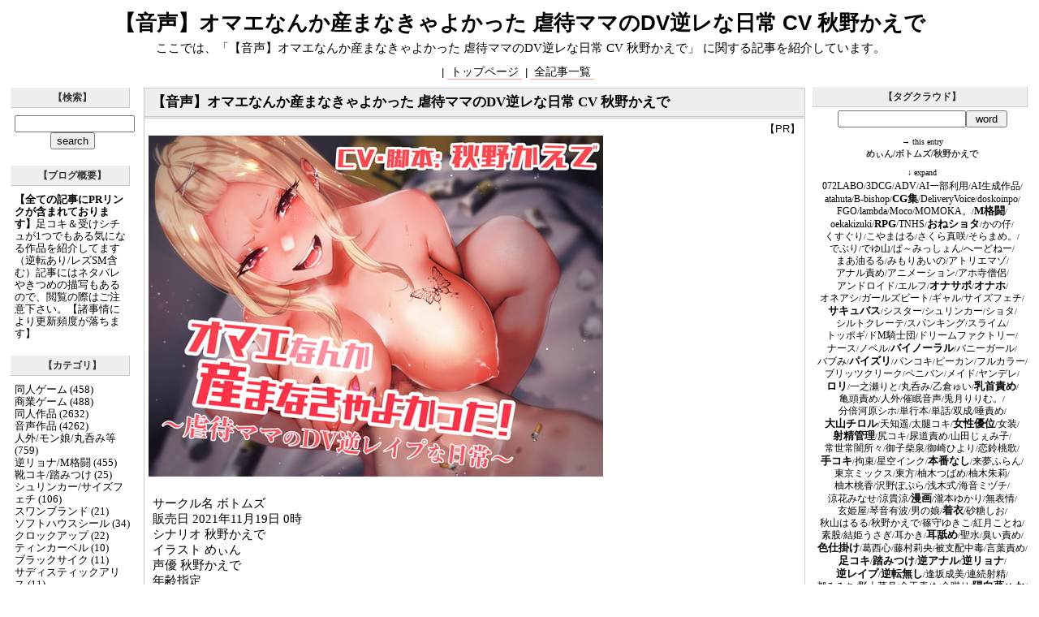

--- FILE ---
content_type: text/html; charset=utf-8
request_url: http://doemusou.jp/blog-entry-8154.html
body_size: 65588
content:
<?xml version="1.0" encoding="utf-8"?>
<!DOCTYPE html PUBLIC "-//W3C//DTD XHTML 1.0 Transitional//EN" "http://www.w3.org/TR/xhtml1/DTD/xhtml1-transitional.dtd">
<html xmlns="http://www.w3.org/1999/xhtml" xml:lang="ja" lang="ja" dir="ltr">
<head>
<meta http-equiv="content-type" content="text/html; charset=utf-8" />
<meta http-equiv="content-style-type" content="text/css" />
<meta http-equiv="content-script-type" content="text/javascript" />
<meta name="description" content="" />
<link href="http://blog-imgs-167.fc2.com/d/o/e/doemusou/css/797c9.css" type="text/css" rel="stylesheet" />
<link rel="alternate" type="application/rss+xml" title="RSS" href="http://doemusou.jp/?xml" />
<title>【音声】オマエなんか産まなきゃよかった 虐待ママのDV逆レな日常 CV 秋野かえで</title>

<link rel="icon" href="https://blog-imgs-107.fc2.com/d/o/e/doemusou/icon2.ico">

<meta property="og:type" content="article">
<meta property="og:url" content="http://doemusou.jp/blog-entry-8154.html">
<meta property="og:title" content="【音声】オマエなんか産まなきゃよかった 虐待ママのDV逆レな日常 CV 秋野かえで">
<meta property="og:description" content="...">
<meta property="og:image" content="https://static.fc2.com/image/noimage.gif">
</head>
<body>


<Div Align="right"></Div> 


<div id="baseBlock">
<a name="page_top"></a>
<!--headBlockBase-->
<div id="headBlockBase">
<!--headBlock-->
<div id="headBlock">


<h1 id="title">【音声】オマエなんか産まなきゃよかった 虐待ママのDV逆レな日常 CV 秋野かえで</h1>
<div class="sub_title">ここでは、「【音声】オマエなんか産まなきゃよかった 虐待ママのDV逆レな日常 CV 秋野かえで」 に関する記事を紹介しています。</div>

<table width="100%" border="0" summary="navi"><tr><td style="padding-left:40px;">
<!--ナビ-->
<div class="navi_body">
 | 
<span class="navi"><a href="http://doemusou.jp/" title="【ドM荘】二次元の受けシチュがある同人作品を紹介に戻る">トップページ</a></span> | <span class="navi"><font class="navi_l"><a href="http://doemusou.jp/?all" title="">全記事一覧</a></font>
</span>


</div>
<!--/ナビ-->
</td><td width="40">
</td></tr></table>

</div>
<!--/headBlock-->
</div>
<!--/headBlockBase-->

<table width="100%" border="0"><tr><td width="80%" valign="top">
<!--mainBlock-->
<div id="mainBlock">


<!--エントリー-->
<div class="mainEntryBlock">
<div class="mainEntryTitle"><h2>
<a href="http://doemusou.jp/blog-entry-8154.html">【音声】オマエなんか産まなきゃよかった 虐待ママのDV逆レな日常 CV 秋野かえで</a></h2></div>
<!--mainEntryBase-->
<div class="mainEntryBase">
<div class="editentry">
<a href="./admin.php?mode=editentry&no=8154" title="この記事にはPRリンクが含まれております">
<FONT SIZE=2>【PR】</FONT>
</a>
</div>
<div class="mainEntryBody"><a rel="noopener sponsored" href="https://www.dlsite.com/maniax/dlaf/=/t/i/link/work/aid/doemusou/id/RJ354267.html" target="_blank"><img itemprop="image" src="//img.dlsite.jp/modpub/images2/work/doujin/RJ355000/RJ354267_img_main.jpg" alt="" border="0" class="target_type" /></a></div>
<div class="mainEntryMore">
<a name="more" id="more"></a><br>サークル名	ボトムズ <br>販売日	2021年11月19日 0時<br>シナリオ	秋野かえで<br>イラスト	めぃん<br>声優	秋野かえで<br>年齢指定	<br>18禁<br>作品形式	<br>ボイス・ASMR<br>ファイル形式	<br>WAV<br>ジャンル	<br>逆転無し ローション 寝取られ 強制/無理矢理 近親相姦 逆レ 腹パン<br>ファイル容量	<br>1.27GB<br><br><iframe width="740" height="215" frameborder="0" allowfullscreen="" src="https://chobit.cc/embed/30mkt/aoxwxl5v?aid=doemusou"></iframe>

<dl class="relate_dl fc2relate_entry_thumbnail_off">
	<dt class="relate_dt">関連記事</dt>
	<dd class="relate_dd">
		<ul class="relate_ul">
								<li class="relate_li">
				<a href="/blog-entry-12444.html">
					【音声】引きこもり更生委員会 絶対服従更生指導調教強○メス堕ち CV 藤村莉央				</a>
			</li>
											<li class="relate_li">
				<a href="/blog-entry-12443.html">
					【音声】あまあま囁き乳首責めオナサポや筆下ろしえっちされちゃう CV 御子柴泉				</a>
			</li>
											<li class="relate_li">
				<a href="/blog-entry-12442.html">
					【音声】優しい女の子による敏感乳首が悪化しちゃう乳首トレーニング CV 都みみち				</a>
			</li>
											<li class="relate_li">
				<a href="/blog-entry-12441.html">
					【音声】サキュバス風紀委員長による超敏感射精奴○化調教 CV 逢坂成美				</a>
			</li>
											<li class="relate_li">
				<a href="/blog-entry-12436.html">
					【漫画】サキュバスコロシアム 容赦なく負け汁を搾り取られ家畜に堕とされるお話				</a>
			</li>
											<li class="relate_li">
				<a href="/blog-entry-12433.html">
					【音声】マゾ精液熟成促進クリニック 自慰淫行科 CV 餅梨あむ ありのりあ				</a>
			</li>
											<li class="relate_li">
				<a href="/blog-entry-12425.html">
					【音声】いぢわるデカパイ悪女×2のマゾ捕獲嵌めハメ計画 CV 雲八はち 山田じぇみ子				</a>
			</li>
											<li class="relate_li">
				<a href="/blog-entry-12424.html">
					【音声】サキュバスバニーのレベルドレインオナサポカジノ CV 雲八はち 碧棺らむだ				</a>
			</li>
											<li class="relate_li">
				<a href="/blog-entry-12421.html">
					【音声】ダウナー系マゾいじめサキュバスのオナサポ CV 山田じぇみ子				</a>
			</li>
											<li class="relate_li">
				<a href="/blog-entry-12420.html">
					【音声】玉潰しオナニー、お手伝いしますね				</a>
			</li>
											<li class="relate_li">
				<a href="/blog-entry-12419.html">
					【音声】みつみつ保育園 巨乳で清楚系ギャルJKママ CV 秋野かえで				</a>
			</li>
											<li class="relate_li">
				<a href="/blog-entry-12412.html">
					【音声】乳首でそんなに感じちゃうわけないじゃないですか CV みもりあいの				</a>
			</li>
											<li class="relate_li">
				<a href="/blog-entry-12411.html">
					【音声】推薦枠を争うライバルにマゾ性癖がバレたら CV 恋鈴桃歌				</a>
			</li>
											<li class="relate_li">
				<a href="/blog-entry-12409.html">
					【音声】妖艶な大人サキュバスの回数ノルマ式乳首オナサポ CV かの仔				</a>
			</li>
											<li class="relate_li">
				<a href="/blog-entry-12406.html">
					【音声】淫魔のオナサポ配信 貴方はサキュバスに自宅凸される CV 月待にゃも				</a>
			</li>
							</ul>
	</dd>
</dl>


<!---タグがある場合-->

<p>
関連タグ：<a href="./?tag=%E3%83%9C%E3%83%88%E3%83%A0%E3%82%BA"title="タグ:ボトムズを含む記事">
ボトムズ</a>&nbsp;
<a href="./?tag=%E3%82%81%E3%81%83%E3%82%93"title="タグ:めぃんを含む記事">
めぃん</a>&nbsp;
<a href="./?tag=%E7%A7%8B%E9%87%8E%E3%81%8B%E3%81%88%E3%81%A7"title="タグ:秋野かえでを含む記事">
秋野かえで</a>&nbsp;
</p>


<!--タグがある場合ここまで-->

</div>
</div>
<!--/mainEntryBase-->
<div class="mainEntryDate">
<a href="/blog-category-188.html" title="カテゴリ一分類">音声作品</a> | 
<a href="http://doemusou.jp/blog-entry-8154.html#comment">コメント：0</a> |
<a href="#page_top" title="ページトップへ"> Page Top↑</a>
</div>
<!--<rdf:RDF xmlns:rdf="http://www.w3.org/1999/02/22-rdf-syntax-ns#" xmlns:trackback="http://madskills.com/public/xml/rss/module/trackback/" xmlns:dc="http://purl.org/dc/elements/1.1/">
<rdf:Description rdf:about="http://doemusou.jp/blog-entry-8154.html" trackback:ping="http://doemusou.jp/tb.php/8154-e936b780" dc:title="【音声】オマエなんか産まなきゃよかった 虐待ママのDV逆レな日常 CV 秋野かえで" dc:identifier="http://doemusou.jp/blog-entry-8154.html" dc:subject="音声作品" dc:description="..." dc:creator="doemusou" dc:date="2021-11-19T10:23:13+09:00" />
</rdf:RDF>
 -->
</div><!--エントリーここまで-->

<!--コメント-->
<div class="pageLink">
≪<a href="http://doemusou.jp/blog-entry-8158.html" title="【漫画】メスガキわからせられ敗北射精 Vol.1に戻る">【漫画】メスガキわからせられ敗北射精 Vol.1</a>
| <a href="http://doemusou.jp/" title="【ドM荘】二次元の受けシチュがある同人作品を紹介に戻る">ホーム</a> |
<a href="http://doemusou.jp/blog-entry-8157.html" title="【音声】放課後の空き教室でビッチなギャルにヌいてもらいたい CV 琴音有波に進む">【音声】放課後の空き教室でビッチなギャルにヌいてもらいたい CV 琴音有波</a>≫
</div>

<div class="mainEntryComment">
<div class="mainEntryTitle"><a name="comment" id="comment"></a>コメント</div>
<div class="mainCommentBody">
<div class="mainCommentBold">この記事へのコメント</div>
<!--コメントここから-->
<div class="mainCommentBold"><a name="comment_post" id="comment_post"></a>コメントを投稿する</div>
<form method="post" action="http://doemusou.jp/blog-entry-8154.html" name="comment_form">
<input type="hidden" name="mode" value="regist" />
<input type="hidden" name="comment[no]" value="8154" />
<div class="mainCommentBody">
<table border="0" align="center" cellpadding="8" cellspacing="0">
<tr><td width="50"><label for="name">Name:</label></td>
<td width="250"><input id="name" type="text" name="comment[name]" size="30" class="mainFormText" value="" />
</td></tr><tr><td>
<label for="subject">Subject:</label>
</td><td>
<input id="subject" type="text" name="comment[title]" size="30" class="mainFormText" />
</td></tr><tr><td>
<label for="mail">Mail:</label>
</td><td>
<input id="mail" type="text" name="comment[mail]" size="30" class="mainFormText" value="" />
</td></tr><tr><td>URL:
</td><td>
<input id="url" type="text" name="comment[url]" size="30" class="mainFormText" value="" />
</td></tr><tr><td>Comment:
</td><td>
<script type="text/javascript" src="/load.js"></script><br />
<textarea id="comment" cols="40" rows="8" name="comment[body]" class="mainFormTextarea" ></textarea>
</td></tr><tr><td>Pass:
</td><td><input id="pass" type="password" name="comment[pass]" size="20" class="mainFormPass" />
</td></tr><tr><td>秘密:
</td><td>
<input id="himitu" type="checkbox" name="comment[himitu]" class="mainFormCheack" />
                    管理者にだけ表示を許可する
</td></tr><tr><td>&nbsp;
</td><td>
<input type="submit" value="送信" class="mainFormButton" />
</td></tr></table>
</div>
</form>
<!--ここまで-->
</div></div>
	    
<!--コメント編集ここから-->



<div id="footBlock">
<!-- siteinfo-legal -->
<div id="siteinfo-legal">
<span>&nbsp;|&nbsp;</span><a href="http://doemusou.jp/" title="【ドM荘】二次元の受けシチュがある同人作品を紹介へ戻る">【ドM荘】二次元の受けシチュがある同人作品を紹介</a><span>&nbsp;|&nbsp;</span>
<hr width="98%" />

<br /><!-- genre:23 --><!-- sub_genre:338 --><!-- sp_banner:1 --><!-- passive:0 --><!-- lang:ja --><!-- HeadBar:0 --><!-- VT:blog --><!-- nad:1 --> </div>
<!-- /siteinfo-legal -->
</div>

</div>
<!--/mainBlock-->

<!--menu1-->
<div id="menu1Block">

<div class="menuBlockBase">
<div class="menu1BlockHead" style="text-align:center">
<div class="menuTitle"> 【検索】</div>
</div>
<div class="menuBlockBody">
<div class="menuText">
<p style="text-align:left">

</p>
<!-- ==============================
ユーザータグの一覧 を 全記事一覧ページ （titlelist_area） でのみ
1列のリスト形式 で 表示するためのプラグインです。
http://arinogotokuatumarite.blog19.fc2.com/blog-entry-81.html
=============================== -->

<form action="http://doemusou.jp/blog-entry-8154.html" method="get">
<input type="text" size="15" style="width:140px" name="q" value="" maxlength="100" /> <input type="submit" value="search" /><br />
</form>



<p style="text-align:left">

</p>
</div>
</div>
</div>

<div class="menuBlockBase">
<div class="menu1BlockHead" style="text-align:center">
<div class="menuTitle">【ブログ概要】</div>
</div>
<div class="menuBlockBody">
<div class="menuText">
<p style="text-align:left">

</p>
<div class="plugin-freearea" style="text-align:left">
  <B>【全ての記事にPRリンクが含まれております】</B>足コキ＆受けシチュが1つでもある気になる作品を紹介してます（逆転あり/レズSM含む）記事にはネタバレやきつめの描写もあるので、閲覧の際はご注意下さい。【諸事情により更新頻度が落ちます】
</div>
<p style="text-align:left">

</p>
</div>
</div>
</div>

<div class="menuBlockBase">
<div class="menu1BlockHead" style="text-align:center">
<div class="menuTitle">【カテゴリ】</div>
</div>
<div class="menuBlockBody">
<div class="menuText">
<p style="text-align:left">

</p>
<div>
<div style="text-align:left">
<a href="http://doemusou.jp/blog-category-186.html" title="同人ゲーム">同人ゲーム (458)</a>
</div><div style="text-align:left">
<a href="http://doemusou.jp/blog-category-4.html" title="商業ゲーム">商業ゲーム (488)</a>
</div><div style="text-align:left">
<a href="http://doemusou.jp/blog-category-35.html" title="同人作品">同人作品 (2632)</a>
</div><div style="text-align:left">
<a href="http://doemusou.jp/blog-category-188.html" title="音声作品">音声作品 (4262)</a>
</div><div style="text-align:left">
<a href="http://doemusou.jp/blog-category-12.html" title="人外/モン娘/丸呑み等">人外/モン娘/丸呑み等 (759)</a>
</div><div style="text-align:left">
<a href="http://doemusou.jp/blog-category-0.html" title="逆リョナ/M格闘">逆リョナ/M格闘 (455)</a>
</div><div style="text-align:left">
<a href="http://doemusou.jp/blog-category-5.html" title="靴コキ/踏みつけ">靴コキ/踏みつけ (25)</a>
</div><div style="text-align:left">
<a href="http://doemusou.jp/blog-category-69.html" title="シュリンカー/サイズフェチ">シュリンカー/サイズフェチ (106)</a>
</div><div style="text-align:left">
<a href="http://doemusou.jp/blog-category-36.html" title="スワンブランド">スワンブランド (21)</a>
</div><div style="text-align:left">
<a href="http://doemusou.jp/blog-category-27.html" title="ソフトハウスシール">ソフトハウスシール (34)</a>
</div><div style="text-align:left">
<a href="http://doemusou.jp/blog-category-38.html" title="クロックアップ">クロックアップ (22)</a>
</div><div style="text-align:left">
<a href="http://doemusou.jp/blog-category-58.html" title="ティンカーベル">ティンカーベル (10)</a>
</div><div style="text-align:left">
<a href="http://doemusou.jp/blog-category-41.html" title="ブラックサイク">ブラックサイク (11)</a>
</div><div style="text-align:left">
<a href="http://doemusou.jp/blog-category-40.html" title="サディスティックアリス">サディスティックアリス (11)</a>
</div><div style="text-align:left">
<a href="http://doemusou.jp/blog-category-42.html" title="エムサイズ">エムサイズ (8)</a>
</div><div style="text-align:left">
<a href="http://doemusou.jp/blog-category-43.html" title="エレンシア">エレンシア (13)</a>
</div><div style="text-align:left">
<a href="http://doemusou.jp/blog-category-29.html" title="ディーゼルマイン">ディーゼルマイン (42)</a>
</div><div style="text-align:left">
<a href="http://doemusou.jp/blog-category-44.html" title="牛乳ソフト">牛乳ソフト (4)</a>
</div><div style="text-align:left">
<a href="http://doemusou.jp/blog-category-60.html" title="わるきゅ～れ">わるきゅ～れ (8)</a>
</div><div style="text-align:left">
<a href="http://doemusou.jp/blog-category-47.html" title="クレージュ">クレージュ (3)</a>
</div><div style="text-align:left">
<a href="http://doemusou.jp/blog-category-46.html" title="ヴァナディース">ヴァナディース (11)</a>
</div><div style="text-align:left">
<a href="http://doemusou.jp/blog-category-48.html" title="マクサル">マクサル (8)</a>
</div><div style="text-align:left">
<a href="http://doemusou.jp/blog-category-49.html" title="ユニコーン・エー">ユニコーン・エー (12)</a>
</div><div style="text-align:left">
<a href="http://doemusou.jp/blog-category-50.html" title="ポーション">ポーション (5)</a>
</div><div style="text-align:left">
<a href="http://doemusou.jp/blog-category-51.html" title="スピード">スピード (7)</a>
</div><div style="text-align:left">
<a href="http://doemusou.jp/blog-category-52.html" title="エンプレス">エンプレス (5)</a>
</div><div style="text-align:left">
<a href="http://doemusou.jp/blog-category-30.html" title="ワッフル">ワッフル (19)</a>
</div><div style="text-align:left">
<a href="http://doemusou.jp/blog-category-57.html" title="ウエストビジョン">ウエストビジョン (6)</a>
</div><div style="text-align:left">
<a href="http://doemusou.jp/blog-category-62.html" title="パズルボックス">パズルボックス (3)</a>
</div><div style="text-align:left">
<a href="http://doemusou.jp/blog-category-61.html" title="アパタイト/アパダッシュ/アンモライト">アパタイト/アパダッシュ/アンモライト (24)</a>
</div><div style="text-align:left">
<a href="http://doemusou.jp/blog-category-63.html" title="エレクトリップ">エレクトリップ (9)</a>
</div><div style="text-align:left">
<a href="http://doemusou.jp/blog-category-64.html" title="アイルソフト">アイルソフト (4)</a>
</div><div style="text-align:left">
<a href="http://doemusou.jp/blog-category-66.html" title="Liquid/リキッド">Liquid/リキッド (7)</a>
</div><div style="text-align:left">
<a href="http://doemusou.jp/blog-category-80.html" title="桃色劇場">桃色劇場 (10)</a>
</div><div style="text-align:left">
<a href="http://doemusou.jp/blog-category-39.html" title="脳内彼女">脳内彼女 (15)</a>
</div><div style="text-align:left">
<a href="http://doemusou.jp/blog-category-65.html" title="裸足少女">裸足少女 (6)</a>
</div><div style="text-align:left">
<a href="http://doemusou.jp/blog-category-45.html" title="欲望の塔">欲望の塔 (2)</a>
</div><div style="text-align:left">
<a href="http://doemusou.jp/blog-category-93.html" title="GIGA/戯画">GIGA/戯画 (9)</a>
</div><div style="text-align:left">
<a href="http://doemusou.jp/blog-category-71.html" title="ルネブランド">ルネブランド (30)</a>
</div><div style="text-align:left">
<a href="http://doemusou.jp/blog-category-32.html" title="ユーミ―ソフト">ユーミ―ソフト (14)</a>
</div><div style="text-align:left">
<a href="http://doemusou.jp/blog-category-34.html" title="ヒートソフト">ヒートソフト (9)</a>
</div><div style="text-align:left">
<a href="http://doemusou.jp/blog-category-75.html" title="インターハート">インターハート (13)</a>
</div><div style="text-align:left">
<a href="http://doemusou.jp/blog-category-76.html" title="あかべぇそふとつぅ">あかべぇそふとつぅ (27)</a>
</div><div style="text-align:left">
<a href="http://doemusou.jp/blog-category-77.html" title="ゆずソフト">ゆずソフト (6)</a>
</div><div style="text-align:left">
<a href="http://doemusou.jp/blog-category-78.html" title="ヒャッキロカロリー">ヒャッキロカロリー (5)</a>
</div><div style="text-align:left">
<a href="http://doemusou.jp/blog-category-79.html" title="オメガスター">オメガスター (6)</a>
</div><div style="text-align:left">
<a href="http://doemusou.jp/blog-category-68.html" title="パルテノン">パルテノン (7)</a>
</div><div style="text-align:left">
<a href="http://doemusou.jp/blog-category-82.html" title="ザイオン">ザイオン (6)</a>
</div><div style="text-align:left">
<a href="http://doemusou.jp/blog-category-83.html" title="トキノコギリ">トキノコギリ (8)</a>
</div><div style="text-align:left">
<a href="http://doemusou.jp/blog-category-84.html" title="たぬきそふと">たぬきそふと (8)</a>
</div><div style="text-align:left">
<a href="http://doemusou.jp/blog-category-87.html" title="エスクード">エスクード (6)</a>
</div><div style="text-align:left">
<a href="http://doemusou.jp/blog-category-90.html" title="インカローズ">インカローズ (11)</a>
</div><div style="text-align:left">
<a href="http://doemusou.jp/blog-category-92.html" title="アストロノーツ">アストロノーツ (12)</a>
</div><div style="text-align:left">
<a href="http://doemusou.jp/blog-category-31.html" title="アトリエかぐや">アトリエかぐや (48)</a>
</div><div style="text-align:left">
<a href="http://doemusou.jp/blog-category-94.html" title="ラス">ラス (6)</a>
</div><div style="text-align:left">
<a href="http://doemusou.jp/blog-category-96.html" title="夜のひつじ">夜のひつじ (4)</a>
</div><div style="text-align:left">
<a href="http://doemusou.jp/blog-category-98.html" title="モアソフト">モアソフト (10)</a>
</div><div style="text-align:left">
<a href="http://doemusou.jp/blog-category-99.html" title="キャスケット">キャスケット (5)</a>
</div><div style="text-align:left">
<a href="http://doemusou.jp/blog-category-100.html" title="キャロルワークス">キャロルワークス (5)</a>
</div><div style="text-align:left">
<a href="http://doemusou.jp/blog-category-101.html" title="デジタルキュート">デジタルキュート (4)</a>
</div><div style="text-align:left">
<a href="http://doemusou.jp/blog-category-105.html" title="アニム">アニム (8)</a>
</div><div style="text-align:left">
<a href="http://doemusou.jp/blog-category-106.html" title="ギルティ">ギルティ (4)</a>
</div><div style="text-align:left">
<a href="http://doemusou.jp/blog-category-107.html" title="エウシュリー">エウシュリー (0)</a>
</div><div style="text-align:left">
<a href="http://doemusou.jp/blog-category-109.html" title="ムーンストーン">ムーンストーン (10)</a>
</div><div style="text-align:left">
<a href="http://doemusou.jp/blog-category-111.html" title="ブルーゲイル">ブルーゲイル (3)</a>
</div><div style="text-align:left">
<a href="http://doemusou.jp/blog-category-118.html" title="アトリエさくら">アトリエさくら (8)</a>
</div><div style="text-align:left">
<a href="http://doemusou.jp/blog-category-119.html" title="シルキーズ">シルキーズ (4)</a>
</div><div style="text-align:left">
<a href="http://doemusou.jp/blog-category-125.html" title="ベースオン">ベースオン (6)</a>
</div><div style="text-align:left">
<a href="http://doemusou.jp/blog-category-127.html" title="オノマトペ">オノマトペ (4)</a>
</div><div style="text-align:left">
<a href="http://doemusou.jp/blog-category-128.html" title="ルートヌコ">ルートヌコ (3)</a>
</div><div style="text-align:left">
<a href="http://doemusou.jp/blog-category-129.html" title="サイクレット">サイクレット (4)</a>
</div><div style="text-align:left">
<a href="http://doemusou.jp/blog-category-132.html" title="デジタルGパワー">デジタルGパワー (4)</a>
</div><div style="text-align:left">
<a href="http://doemusou.jp/blog-category-134.html" title="ブラックカラント">ブラックカラント (3)</a>
</div><div style="text-align:left">
<a href="http://doemusou.jp/blog-category-136.html" title="レッドゾーン">レッドゾーン (4)</a>
</div><div style="text-align:left">
<a href="http://doemusou.jp/blog-category-139.html" title="フックソフト">フックソフト (3)</a>
</div><div style="text-align:left">
<a href="http://doemusou.jp/blog-category-140.html" title="舞花">舞花 (5)</a>
</div><div style="text-align:left">
<a href="http://doemusou.jp/blog-category-141.html" title="うらら">うらら (3)</a>
</div><div style="text-align:left">
<a href="http://doemusou.jp/blog-category-143.html" title="アルコット">アルコット (5)</a>
</div><div style="text-align:left">
<a href="http://doemusou.jp/blog-category-144.html" title="ま～まれぇど">ま～まれぇど (3)</a>
</div><div style="text-align:left">
<a href="http://doemusou.jp/blog-category-145.html" title="スタジオカメ">スタジオカメ (4)</a>
</div><div style="text-align:left">
<a href="http://doemusou.jp/blog-category-146.html" title="白濁系">白濁系 (4)</a>
</div><div style="text-align:left">
<a href="http://doemusou.jp/blog-category-148.html" title="ミンク">ミンク (10)</a>
</div><div style="text-align:left">
<a href="http://doemusou.jp/blog-category-149.html" title="ピースソフト">ピースソフト (4)</a>
</div><div style="text-align:left">
<a href="http://doemusou.jp/blog-category-150.html" title="タクティクス">タクティクス (6)</a>
</div><div style="text-align:left">
<a href="http://doemusou.jp/blog-category-152.html" title="あるてみす">あるてみす (5)</a>
</div><div style="text-align:left">
<a href="http://doemusou.jp/blog-category-187.html" title="ふらむそふと">ふらむそふと (10)</a>
</div><div style="text-align:left">
<a href="http://doemusou.jp/blog-category-155.html" title="アプリコット">アプリコット (4)</a>
</div><div style="text-align:left">
<a href="http://doemusou.jp/blog-category-156.html" title="ルーン">ルーン (5)</a>
</div><div style="text-align:left">
<a href="http://doemusou.jp/blog-category-157.html" title="コンストラクタ">コンストラクタ (7)</a>
</div><div style="text-align:left">
<a href="http://doemusou.jp/blog-category-158.html" title="テックアーツ">テックアーツ (9)</a>
</div><div style="text-align:left">
<a href="http://doemusou.jp/blog-category-159.html" title="なぎや本舗">なぎや本舗 (3)</a>
</div><div style="text-align:left">
<a href="http://doemusou.jp/blog-category-160.html" title="木琴Soft">木琴Soft (5)</a>
</div><div style="text-align:left">
<a href="http://doemusou.jp/blog-category-166.html" title="paper cup and adult key">paper cup and adult key (3)</a>
</div><div style="text-align:left">
<a href="http://doemusou.jp/blog-category-168.html" title="アスコット">アスコット (7)</a>
</div><div style="text-align:left">
<a href="http://doemusou.jp/blog-category-170.html" title="チャンプルX">チャンプルX (3)</a>
</div><div style="text-align:left">
<a href="http://doemusou.jp/blog-category-171.html" title="シャイニングスター">シャイニングスター (4)</a>
</div><div style="text-align:left">
<a href="http://doemusou.jp/blog-category-173.html" title="煩悩ストラテジ">煩悩ストラテジ (11)</a>
</div><div style="text-align:left">
<a href="http://doemusou.jp/blog-category-174.html" title="とらいあんぐる！">とらいあんぐる！ (15)</a>
</div><div style="text-align:left">
<a href="http://doemusou.jp/blog-category-176.html" title="ユニゾンシフト">ユニゾンシフト (6)</a>
</div><div style="text-align:left">
<a href="http://doemusou.jp/blog-category-177.html" title="バベル">バベル (4)</a>
</div><div style="text-align:left">
<a href="http://doemusou.jp/blog-category-178.html" title="フロントウイング">フロントウイング (4)</a>
</div><div style="text-align:left">
<a href="http://doemusou.jp/blog-category-183.html" title="二次元ドリーム文庫">二次元ドリーム文庫 (7)</a>
</div><div style="text-align:left">
<a href="http://doemusou.jp/blog-category-185.html" title="TENMACOMICS G4M">TENMACOMICS G4M (9)</a>
</div><div style="text-align:left">
<a href="http://doemusou.jp/blog-category-190.html" title="アニメ/動画">アニメ/動画 (46)</a>
</div><div style="text-align:left">
<a href="http://doemusou.jp/blog-category-192.html" title="Whirlpool">Whirlpool (10)</a>
</div><div style="text-align:left">
<a href="http://doemusou.jp/blog-category-195.html" title="レズドム/キャットファイト等">レズドム/キャットファイト等 (26)</a>
</div><div style="text-align:left">
<a href="http://doemusou.jp/blog-category-194.html" title="単行本/単話/アンソロ/ノベル">単行本/単話/アンソロ/ノベル (282)</a>
</div></div>
<p style="text-align:left">

</p>
</div>
</div>
</div>

<div class="menuBlockBase">
<div class="menu1BlockHead" style="text-align:center">
<div class="menuTitle">【最新記事】</div>
</div>
<div class="menuBlockBody">
<div class="menuText">
<p style="text-align:left">

</p>
<ul>
<li style="text-align:left">
<a href="http://doemusou.jp/blog-entry-12444.html" title="【音声】引きこもり更生委員会 絶対服従更生指導調教強○メス堕ち CV 藤村莉央">【音声】引きこもり更生委員会 絶対服従更生指導調教強○メス堕ち CV 藤村莉央</a>
</li><li style="text-align:left">
<a href="http://doemusou.jp/blog-entry-12443.html" title="【音声】あまあま囁き乳首責めオナサポや筆下ろしえっちされちゃう CV 御子柴泉">【音声】あまあま囁き乳首責めオナサポや筆下ろしえっちされちゃう CV 御子柴泉</a>
</li><li style="text-align:left">
<a href="http://doemusou.jp/blog-entry-12442.html" title="【音声】優しい女の子による敏感乳首が悪化しちゃう乳首トレーニング CV 都みみち">【音声】優しい女の子による敏感乳首が悪化しちゃう乳首トレーニング CV 都みみち</a>
</li><li style="text-align:left">
<a href="http://doemusou.jp/blog-entry-12441.html" title="【音声】サキュバス風紀委員長による超敏感射精奴○化調教 CV 逢坂成美">【音声】サキュバス風紀委員長による超敏感射精奴○化調教 CV 逢坂成美</a>
</li><li style="text-align:left">
<a href="http://doemusou.jp/blog-entry-12440.html" title="【CG集】くノ一 ○問部屋">【CG集】くノ一 ○問部屋</a>
</li><li style="text-align:left">
<a href="http://doemusou.jp/blog-entry-12439.html" title="【漫画】さよなら勇者様 洞窟の中で見逃した魔物おっぱいに敗北">【漫画】さよなら勇者様 洞窟の中で見逃した魔物おっぱいに敗北</a>
</li><li style="text-align:left">
<a href="http://doemusou.jp/blog-entry-12438.html" title="【CG集】倒れていた爆乳淫魔を助けたら…">【CG集】倒れていた爆乳淫魔を助けたら…</a>
</li><li style="text-align:left">
<a href="http://doemusou.jp/blog-entry-12436.html" title="【漫画】サキュバスコロシアム 容赦なく負け汁を搾り取られ家畜に堕とされるお話">【漫画】サキュバスコロシアム 容赦なく負け汁を搾り取られ家畜に堕とされるお話</a>
</li><li style="text-align:left">
<a href="http://doemusou.jp/blog-entry-12430.html" title="【CG集】低Lvインプの甘い罠 支援まとめ">【CG集】低Lvインプの甘い罠 支援まとめ</a>
</li><li style="text-align:left">
<a href="http://doemusou.jp/blog-entry-12434.html" title="【CG集】ギャルに煽られ弄ばれ最後は犯される">【CG集】ギャルに煽られ弄ばれ最後は犯される</a>
</li><li style="text-align:left">
<a href="http://doemusou.jp/blog-entry-12433.html" title="【音声】マゾ精液熟成促進クリニック 自慰淫行科 CV 餅梨あむ ありのりあ">【音声】マゾ精液熟成促進クリニック 自慰淫行科 CV 餅梨あむ ありのりあ</a>
</li><li style="text-align:left">
<a href="http://doemusou.jp/blog-entry-12432.html" title="【RPG】まぞずりまじかる 魔法少女たちにペットにされパイズリで搾られまくる">【RPG】まぞずりまじかる 魔法少女たちにペットにされパイズリで搾られまくる</a>
</li><li style="text-align:left">
<a href="http://doemusou.jp/blog-entry-12435.html" title="【CG集】妹系美少女に人間便器にされた男のイラスト集">【CG集】妹系美少女に人間便器にされた男のイラスト集</a>
</li><li style="text-align:left">
<a href="http://doemusou.jp/blog-entry-12431.html" title="【CG集】どこに出しても恥ずかしいマゾまとめ">【CG集】どこに出しても恥ずかしいマゾまとめ</a>
</li><li style="text-align:left">
<a href="http://doemusou.jp/blog-entry-12437.html" title="【CG集】ドS会長にお仕置きされて性処理係にされる話">【CG集】ドS会長にお仕置きされて性処理係にされる話</a>
</li><li style="text-align:left">
<a href="http://doemusou.jp/blog-entry-12423.html" title="【RPG】のっとめあ！">【RPG】のっとめあ！</a>
</li><li style="text-align:left">
<a href="http://doemusou.jp/blog-entry-12429.html" title="【漫画】僕は彼女のXXX 憧れの彼女はドSでした">【漫画】僕は彼女のXXX 憧れの彼女はドSでした</a>
</li><li style="text-align:left">
<a href="http://doemusou.jp/blog-entry-12428.html" title="【漫画】森の怪異女に捕らえられぱこぱこ捕食されてしまいました">【漫画】森の怪異女に捕らえられぱこぱこ捕食されてしまいました</a>
</li><li style="text-align:left">
<a href="http://doemusou.jp/blog-entry-12427.html" title="【漫画】マチアプ女にハメられて連続射精でチンポぶっ壊れるまで搾り尽くされた">【漫画】マチアプ女にハメられて連続射精でチンポぶっ壊れるまで搾り尽くされた</a>
</li><li style="text-align:left">
<a href="http://doemusou.jp/blog-entry-12426.html" title="【漫画】学園一のアイドルに告白した結果…">【漫画】学園一のアイドルに告白した結果…</a>
</li><li style="text-align:left">
<a href="http://doemusou.jp/blog-entry-12425.html" title="【音声】いぢわるデカパイ悪女×2のマゾ捕獲嵌めハメ計画 CV 雲八はち 山田じぇみ子">【音声】いぢわるデカパイ悪女×2のマゾ捕獲嵌めハメ計画 CV 雲八はち 山田じぇみ子</a>
</li><li style="text-align:left">
<a href="http://doemusou.jp/blog-entry-12424.html" title="【音声】サキュバスバニーのレベルドレインオナサポカジノ CV 雲八はち 碧棺らむだ">【音声】サキュバスバニーのレベルドレインオナサポカジノ CV 雲八はち 碧棺らむだ</a>
</li><li style="text-align:left">
<a href="http://doemusou.jp/blog-entry-12422.html" title="【CG集】ワガママ彼女の首絞め調教で絶対にマゾを認めたくない…">【CG集】ワガママ彼女の首絞め調教で絶対にマゾを認めたくない…</a>
</li><li style="text-align:left">
<a href="http://doemusou.jp/blog-entry-12322.html" title="【漫画】推しは審問官 星●すいせい">【漫画】推しは審問官 星●すいせい</a>
</li><li style="text-align:left">
<a href="http://doemusou.jp/blog-entry-12421.html" title="【音声】ダウナー系マゾいじめサキュバスのオナサポ CV 山田じぇみ子">【音声】ダウナー系マゾいじめサキュバスのオナサポ CV 山田じぇみ子</a>
</li><li style="text-align:left">
<a href="http://doemusou.jp/blog-entry-12420.html" title="【音声】玉潰しオナニー、お手伝いしますね">【音声】玉潰しオナニー、お手伝いしますね</a>
</li><li style="text-align:left">
<a href="http://doemusou.jp/blog-entry-12243.html" title="【CG集】ザコオスども、おっぱいにボロ敗北け">【CG集】ザコオスども、おっぱいにボロ敗北け</a>
</li><li style="text-align:left">
<a href="http://doemusou.jp/blog-entry-12419.html" title="【音声】みつみつ保育園 巨乳で清楚系ギャルJKママ CV 秋野かえで">【音声】みつみつ保育園 巨乳で清楚系ギャルJKママ CV 秋野かえで</a>
</li><li style="text-align:left">
<a href="http://doemusou.jp/blog-entry-12418.html" title="【漫画】UnderGirl: Tutory Introduction">【漫画】UnderGirl: Tutory Introduction</a>
</li><li style="text-align:left">
<a href="http://doemusou.jp/blog-entry-12416.html" title="【漫画】ゼンゼロ逆レ合同「パエトーン強襲戦」">【漫画】ゼンゼロ逆レ合同「パエトーン強襲戦」</a>
</li><li style="text-align:left">
<a href="http://doemusou.jp/blog-entry-12415.html" title="【漫画】ブルアカパイズリ合同「ブルンデッカイブ」">【漫画】ブルアカパイズリ合同「ブルンデッカイブ」</a>
</li><li style="text-align:left">
<a href="http://doemusou.jp/blog-entry-12414.html" title="【漫画】せ・い・み・つ・嗅診">【漫画】せ・い・み・つ・嗅診</a>
</li><li style="text-align:left">
<a href="http://doemusou.jp/blog-entry-12413.html" title="【漫画】マゾが大好物な人妻のおちんちんトレーニング。">【漫画】マゾが大好物な人妻のおちんちんトレーニング。</a>
</li><li style="text-align:left">
<a href="http://doemusou.jp/blog-entry-12412.html" title="【音声】乳首でそんなに感じちゃうわけないじゃないですか CV みもりあいの">【音声】乳首でそんなに感じちゃうわけないじゃないですか CV みもりあいの</a>
</li><li style="text-align:left">
<a href="http://doemusou.jp/blog-entry-12411.html" title="【音声】推薦枠を争うライバルにマゾ性癖がバレたら CV 恋鈴桃歌">【音声】推薦枠を争うライバルにマゾ性癖がバレたら CV 恋鈴桃歌</a>
</li><li style="text-align:left">
<a href="http://doemusou.jp/blog-entry-12410.html" title="【漫画】Girls Beat ぷらす VS マキ 水泳女子のエロい身体に溺れる屈辱的な快楽">【漫画】Girls Beat ぷらす VS マキ 水泳女子のエロい身体に溺れる屈辱的な快楽</a>
</li><li style="text-align:left">
<a href="http://doemusou.jp/blog-entry-12409.html" title="【音声】妖艶な大人サキュバスの回数ノルマ式乳首オナサポ CV かの仔">【音声】妖艶な大人サキュバスの回数ノルマ式乳首オナサポ CV かの仔</a>
</li><li style="text-align:left">
<a href="http://doemusou.jp/blog-entry-12408.html" title="【漫画】Sギャルさんは支配欲つよめ">【漫画】Sギャルさんは支配欲つよめ</a>
</li><li style="text-align:left">
<a href="http://doemusou.jp/blog-entry-12407.html" title="【漫画】シスターの服の中 服の中に仕舞われて何度も射精する僕">【漫画】シスターの服の中 服の中に仕舞われて何度も射精する僕</a>
</li><li style="text-align:left">
<a href="http://doemusou.jp/blog-entry-12406.html" title="【音声】淫魔のオナサポ配信 貴方はサキュバスに自宅凸される CV 月待にゃも">【音声】淫魔のオナサポ配信 貴方はサキュバスに自宅凸される CV 月待にゃも</a>
</li><li style="text-align:left">
<a href="http://doemusou.jp/blog-entry-12417.html" title="【漫画】セイレーンと小さくなった指揮官">【漫画】セイレーンと小さくなった指揮官</a>
</li><li style="text-align:left">
<a href="http://doemusou.jp/blog-entry-12399.html" title="【漫画】マモノを匿った勇者の末路 下巻">【漫画】マモノを匿った勇者の末路 下巻</a>
</li><li style="text-align:left">
<a href="http://doemusou.jp/blog-entry-12400.html" title="【漫画】ごほうびに台無し射精させられるだけのお話">【漫画】ごほうびに台無し射精させられるだけのお話</a>
</li><li style="text-align:left">
<a href="http://doemusou.jp/blog-entry-12405.html" title="【漫画】前世から赤い糸で結ばれてるから搾精えっちしてもいいよねぇ">【漫画】前世から赤い糸で結ばれてるから搾精えっちしてもいいよねぇ</a>
</li><li style="text-align:left">
<a href="http://doemusou.jp/blog-entry-12404.html" title="【漫画】淫魔が隣にいる性活">【漫画】淫魔が隣にいる性活</a>
</li><li style="text-align:left">
<a href="http://doemusou.jp/blog-entry-12402.html" title="【漫画】上級サキュバスが人間のオスを顔面騎乗縛りチャレンジで堕としてみた">【漫画】上級サキュバスが人間のオスを顔面騎乗縛りチャレンジで堕としてみた</a>
</li><li style="text-align:left">
<a href="http://doemusou.jp/blog-entry-12401.html" title="【漫画】女子大生の地下ボクシング観戦記 ミスコン女子にKO負け">【漫画】女子大生の地下ボクシング観戦記 ミスコン女子にKO負け</a>
</li><li style="text-align:left">
<a href="http://doemusou.jp/blog-entry-12403.html" title="【音声】ボコられ ゆるふわお姉さんとあまあまボクシング勝負 CV 白樺玲奈">【音声】ボコられ ゆるふわお姉さんとあまあまボクシング勝負 CV 白樺玲奈</a>
</li><li style="text-align:left">
<a href="http://doemusou.jp/blog-entry-12398.html" title="【漫画】初めてのM格闘 会社の後輩にマゾ堕ちさせられる日">【漫画】初めてのM格闘 会社の後輩にマゾ堕ちさせられる日</a>
</li><li style="text-align:left">
<a href="http://doemusou.jp/blog-entry-12394.html" title="【CG集】男の娘転生マゾメス化逆レ調教">【CG集】男の娘転生マゾメス化逆レ調教</a>
</li></ul>
<p style="text-align:left">

</p>
</div>
</div>
</div>

<div class="menuBlockBase">
<div class="menu1BlockHead" style="text-align:center">
<div class="menuTitle">【アーカイブ】</div>
</div>
<div class="menuBlockBody">
<div class="menuText">
<p style="text-align:left">

</p>
<div id="simple_archive">
 <ul>
  <li style="text-align:left"><a href="http://doemusou.jp/blog-date-202601.html" title="2026年01月（40）">2026年 01月（40）</a></li><li style="text-align:left"><a href="http://doemusou.jp/blog-date-202512.html" title="2025年12月（98）">2025年 12月（98）</a></li><li style="text-align:left"><a href="http://doemusou.jp/blog-date-202511.html" title="2025年11月（78）">2025年 11月（78）</a></li><li style="text-align:left"><a href="http://doemusou.jp/blog-date-202510.html" title="2025年10月（53）">2025年 10月（53）</a></li><li style="text-align:left"><a href="http://doemusou.jp/blog-date-202509.html" title="2025年09月（74）">2025年 09月（74）</a></li><li style="text-align:left"><a href="http://doemusou.jp/blog-date-202508.html" title="2025年08月（83）">2025年 08月（83）</a></li><li style="text-align:left"><a href="http://doemusou.jp/blog-date-202507.html" title="2025年07月（84）">2025年 07月（84）</a></li><li style="text-align:left"><a href="http://doemusou.jp/blog-date-202506.html" title="2025年06月（83）">2025年 06月（83）</a></li><li style="text-align:left"><a href="http://doemusou.jp/blog-date-202505.html" title="2025年05月（72）">2025年 05月（72）</a></li><li style="text-align:left"><a href="http://doemusou.jp/blog-date-202504.html" title="2025年04月（64）">2025年 04月（64）</a></li><li style="text-align:left"><a href="http://doemusou.jp/blog-date-202503.html" title="2025年03月（61）">2025年 03月（61）</a></li><li style="text-align:left"><a href="http://doemusou.jp/blog-date-202502.html" title="2025年02月（66）">2025年 02月（66）</a></li><li style="text-align:left"><a href="http://doemusou.jp/blog-date-202501.html" title="2025年01月（57）">2025年 01月（57）</a></li><li style="text-align:left"><a href="http://doemusou.jp/blog-date-202412.html" title="2024年12月（84）">2024年 12月（84）</a></li><li style="text-align:left"><a href="http://doemusou.jp/blog-date-202411.html" title="2024年11月（65）">2024年 11月（65）</a></li><li style="text-align:left"><a href="http://doemusou.jp/blog-date-202410.html" title="2024年10月（72）">2024年 10月（72）</a></li><li style="text-align:left"><a href="http://doemusou.jp/blog-date-202409.html" title="2024年09月（53）">2024年 09月（53）</a></li><li style="text-align:left"><a href="http://doemusou.jp/blog-date-202408.html" title="2024年08月（90）">2024年 08月（90）</a></li><li style="text-align:left"><a href="http://doemusou.jp/blog-date-202407.html" title="2024年07月（63）">2024年 07月（63）</a></li><li style="text-align:left"><a href="http://doemusou.jp/blog-date-202406.html" title="2024年06月（57）">2024年 06月（57）</a></li><li style="text-align:left"><a href="http://doemusou.jp/blog-date-202405.html" title="2024年05月（65）">2024年 05月（65）</a></li><li style="text-align:left"><a href="http://doemusou.jp/blog-date-202404.html" title="2024年04月（56）">2024年 04月（56）</a></li><li style="text-align:left"><a href="http://doemusou.jp/blog-date-202403.html" title="2024年03月（73）">2024年 03月（73）</a></li><li style="text-align:left"><a href="http://doemusou.jp/blog-date-202402.html" title="2024年02月（88）">2024年 02月（88）</a></li><li style="text-align:left"><a href="http://doemusou.jp/blog-date-202401.html" title="2024年01月（98）">2024年 01月（98）</a></li><li style="text-align:left"><a href="http://doemusou.jp/blog-date-202312.html" title="2023年12月（147）">2023年 12月（147）</a></li><li style="text-align:left"><a href="http://doemusou.jp/blog-date-202311.html" title="2023年11月（101）">2023年 11月（101）</a></li><li style="text-align:left"><a href="http://doemusou.jp/blog-date-202310.html" title="2023年10月（108）">2023年 10月（108）</a></li><li style="text-align:left"><a href="http://doemusou.jp/blog-date-202309.html" title="2023年09月（102）">2023年 09月（102）</a></li><li style="text-align:left"><a href="http://doemusou.jp/blog-date-202308.html" title="2023年08月（121）">2023年 08月（121）</a></li><li style="text-align:left"><a href="http://doemusou.jp/blog-date-202307.html" title="2023年07月（86）">2023年 07月（86）</a></li><li style="text-align:left"><a href="http://doemusou.jp/blog-date-202306.html" title="2023年06月（69）">2023年 06月（69）</a></li><li style="text-align:left"><a href="http://doemusou.jp/blog-date-202305.html" title="2023年05月（80）">2023年 05月（80）</a></li><li style="text-align:left"><a href="http://doemusou.jp/blog-date-202304.html" title="2023年04月（87）">2023年 04月（87）</a></li><li style="text-align:left"><a href="http://doemusou.jp/blog-date-202303.html" title="2023年03月（85）">2023年 03月（85）</a></li><li style="text-align:left"><a href="http://doemusou.jp/blog-date-202302.html" title="2023年02月（54）">2023年 02月（54）</a></li><li style="text-align:left"><a href="http://doemusou.jp/blog-date-202301.html" title="2023年01月（87）">2023年 01月（87）</a></li><li style="text-align:left"><a href="http://doemusou.jp/blog-date-202212.html" title="2022年12月（106）">2022年 12月（106）</a></li><li style="text-align:left"><a href="http://doemusou.jp/blog-date-202211.html" title="2022年11月（92）">2022年 11月（92）</a></li><li style="text-align:left"><a href="http://doemusou.jp/blog-date-202210.html" title="2022年10月（101）">2022年 10月（101）</a></li><li style="text-align:left"><a href="http://doemusou.jp/blog-date-202209.html" title="2022年09月（87）">2022年 09月（87）</a></li><li style="text-align:left"><a href="http://doemusou.jp/blog-date-202208.html" title="2022年08月（122）">2022年 08月（122）</a></li><li style="text-align:left"><a href="http://doemusou.jp/blog-date-202207.html" title="2022年07月（116）">2022年 07月（116）</a></li><li style="text-align:left"><a href="http://doemusou.jp/blog-date-202206.html" title="2022年06月（97）">2022年 06月（97）</a></li><li style="text-align:left"><a href="http://doemusou.jp/blog-date-202205.html" title="2022年05月（78）">2022年 05月（78）</a></li><li style="text-align:left"><a href="http://doemusou.jp/blog-date-202204.html" title="2022年04月（97）">2022年 04月（97）</a></li><li style="text-align:left"><a href="http://doemusou.jp/blog-date-202203.html" title="2022年03月（102）">2022年 03月（102）</a></li><li style="text-align:left"><a href="http://doemusou.jp/blog-date-202202.html" title="2022年02月（80）">2022年 02月（80）</a></li><li style="text-align:left"><a href="http://doemusou.jp/blog-date-202201.html" title="2022年01月（63）">2022年 01月（63）</a></li><li style="text-align:left"><a href="http://doemusou.jp/blog-date-202112.html" title="2021年12月（126）">2021年 12月（126）</a></li><li style="text-align:left"><a href="http://doemusou.jp/blog-date-202111.html" title="2021年11月（93）">2021年 11月（93）</a></li><li style="text-align:left"><a href="http://doemusou.jp/blog-date-202110.html" title="2021年10月（74）">2021年 10月（74）</a></li><li style="text-align:left"><a href="http://doemusou.jp/blog-date-202109.html" title="2021年09月（84）">2021年 09月（84）</a></li><li style="text-align:left"><a href="http://doemusou.jp/blog-date-202108.html" title="2021年08月（86）">2021年 08月（86）</a></li><li style="text-align:left"><a href="http://doemusou.jp/blog-date-202107.html" title="2021年07月（94）">2021年 07月（94）</a></li><li style="text-align:left"><a href="http://doemusou.jp/blog-date-202106.html" title="2021年06月（85）">2021年 06月（85）</a></li><li style="text-align:left"><a href="http://doemusou.jp/blog-date-202105.html" title="2021年05月（91）">2021年 05月（91）</a></li><li style="text-align:left"><a href="http://doemusou.jp/blog-date-202104.html" title="2021年04月（80）">2021年 04月（80）</a></li><li style="text-align:left"><a href="http://doemusou.jp/blog-date-202103.html" title="2021年03月（80）">2021年 03月（80）</a></li><li style="text-align:left"><a href="http://doemusou.jp/blog-date-202102.html" title="2021年02月（63）">2021年 02月（63）</a></li><li style="text-align:left"><a href="http://doemusou.jp/blog-date-202101.html" title="2021年01月（71）">2021年 01月（71）</a></li><li style="text-align:left"><a href="http://doemusou.jp/blog-date-202012.html" title="2020年12月（92）">2020年 12月（92）</a></li><li style="text-align:left"><a href="http://doemusou.jp/blog-date-202011.html" title="2020年11月（95）">2020年 11月（95）</a></li><li style="text-align:left"><a href="http://doemusou.jp/blog-date-202010.html" title="2020年10月（107）">2020年 10月（107）</a></li><li style="text-align:left"><a href="http://doemusou.jp/blog-date-202009.html" title="2020年09月（84）">2020年 09月（84）</a></li><li style="text-align:left"><a href="http://doemusou.jp/blog-date-202008.html" title="2020年08月（87）">2020年 08月（87）</a></li><li style="text-align:left"><a href="http://doemusou.jp/blog-date-202007.html" title="2020年07月（86）">2020年 07月（86）</a></li><li style="text-align:left"><a href="http://doemusou.jp/blog-date-202006.html" title="2020年06月（99）">2020年 06月（99）</a></li><li style="text-align:left"><a href="http://doemusou.jp/blog-date-202005.html" title="2020年05月（122）">2020年 05月（122）</a></li><li style="text-align:left"><a href="http://doemusou.jp/blog-date-202004.html" title="2020年04月（144）">2020年 04月（144）</a></li><li style="text-align:left"><a href="http://doemusou.jp/blog-date-202003.html" title="2020年03月（126）">2020年 03月（126）</a></li><li style="text-align:left"><a href="http://doemusou.jp/blog-date-202002.html" title="2020年02月（143）">2020年 02月（143）</a></li><li style="text-align:left"><a href="http://doemusou.jp/blog-date-202001.html" title="2020年01月（149）">2020年 01月（149）</a></li><li style="text-align:left"><a href="http://doemusou.jp/blog-date-201912.html" title="2019年12月（183）">2019年 12月（183）</a></li><li style="text-align:left"><a href="http://doemusou.jp/blog-date-201911.html" title="2019年11月（110）">2019年 11月（110）</a></li><li style="text-align:left"><a href="http://doemusou.jp/blog-date-201910.html" title="2019年10月（152）">2019年 10月（152）</a></li><li style="text-align:left"><a href="http://doemusou.jp/blog-date-201909.html" title="2019年09月（174）">2019年 09月（174）</a></li><li style="text-align:left"><a href="http://doemusou.jp/blog-date-201908.html" title="2019年08月（262）">2019年 08月（262）</a></li><li style="text-align:left"><a href="http://doemusou.jp/blog-date-201907.html" title="2019年07月（204）">2019年 07月（204）</a></li><li style="text-align:left"><a href="http://doemusou.jp/blog-date-201906.html" title="2019年06月（159）">2019年 06月（159）</a></li><li style="text-align:left"><a href="http://doemusou.jp/blog-date-201905.html" title="2019年05月（164）">2019年 05月（164）</a></li><li style="text-align:left"><a href="http://doemusou.jp/blog-date-201904.html" title="2019年04月（144）">2019年 04月（144）</a></li><li style="text-align:left"><a href="http://doemusou.jp/blog-date-201903.html" title="2019年03月（105）">2019年 03月（105）</a></li><li style="text-align:left"><a href="http://doemusou.jp/blog-date-201902.html" title="2019年02月（101）">2019年 02月（101）</a></li><li style="text-align:left"><a href="http://doemusou.jp/blog-date-201901.html" title="2019年01月（157）">2019年 01月（157）</a></li><li style="text-align:left"><a href="http://doemusou.jp/blog-date-201812.html" title="2018年12月（174）">2018年 12月（174）</a></li><li style="text-align:left"><a href="http://doemusou.jp/blog-date-201811.html" title="2018年11月（222）">2018年 11月（222）</a></li><li style="text-align:left"><a href="http://doemusou.jp/blog-date-201810.html" title="2018年10月（266）">2018年 10月（266）</a></li><li style="text-align:left"><a href="http://doemusou.jp/blog-date-201809.html" title="2018年09月（209）">2018年 09月（209）</a></li><li style="text-align:left"><a href="http://doemusou.jp/blog-date-201808.html" title="2018年08月（213）">2018年 08月（213）</a></li><li style="text-align:left"><a href="http://doemusou.jp/blog-date-201807.html" title="2018年07月（37）">2018年 07月（37）</a></li><li style="text-align:left"><a href="http://doemusou.jp/blog-date-201806.html" title="2018年06月（6）">2018年 06月（6）</a></li><li style="text-align:left"><a href="http://doemusou.jp/blog-date-201805.html" title="2018年05月（3）">2018年 05月（3）</a></li><li style="text-align:left"><a href="http://doemusou.jp/blog-date-201804.html" title="2018年04月（12）">2018年 04月（12）</a></li><li style="text-align:left"><a href="http://doemusou.jp/blog-date-201803.html" title="2018年03月（15）">2018年 03月（15）</a></li><li style="text-align:left"><a href="http://doemusou.jp/blog-date-201802.html" title="2018年02月（1）">2018年 02月（1）</a></li><li style="text-align:left"><a href="http://doemusou.jp/blog-date-201801.html" title="2018年01月（1）">2018年 01月（1）</a></li><li style="text-align:left"><a href="http://doemusou.jp/blog-date-201712.html" title="2017年12月（1）">2017年 12月（1）</a></li><li style="text-align:left"><a href="http://doemusou.jp/blog-date-201711.html" title="2017年11月（1）">2017年 11月（1）</a></li><li style="text-align:left"><a href="http://doemusou.jp/blog-date-201709.html" title="2017年09月（3）">2017年 09月（3）</a></li><li style="text-align:left"><a href="http://doemusou.jp/blog-date-201708.html" title="2017年08月（5）">2017年 08月（5）</a></li><li style="text-align:left"><a href="http://doemusou.jp/blog-date-201705.html" title="2017年05月（1）">2017年 05月（1）</a></li><li style="text-align:left"><a href="http://doemusou.jp/blog-date-201704.html" title="2017年04月（2）">2017年 04月（2）</a></li><li style="text-align:left"><a href="http://doemusou.jp/blog-date-201703.html" title="2017年03月（11）">2017年 03月（11）</a></li><li style="text-align:left"><a href="http://doemusou.jp/blog-date-201702.html" title="2017年02月（2）">2017年 02月（2）</a></li><li style="text-align:left"><a href="http://doemusou.jp/blog-date-201701.html" title="2017年01月（17）">2017年 01月（17）</a></li><li style="text-align:left"><a href="http://doemusou.jp/blog-date-201612.html" title="2016年12月（15）">2016年 12月（15）</a></li><li style="text-align:left"><a href="http://doemusou.jp/blog-date-201611.html" title="2016年11月（35）">2016年 11月（35）</a></li><li style="text-align:left"><a href="http://doemusou.jp/blog-date-201610.html" title="2016年10月（26）">2016年 10月（26）</a></li><li style="text-align:left"><a href="http://doemusou.jp/blog-date-201608.html" title="2016年08月（7）">2016年 08月（7）</a></li><li style="text-align:left"><a href="http://doemusou.jp/blog-date-201607.html" title="2016年07月（16）">2016年 07月（16）</a></li><li style="text-align:left"><a href="http://doemusou.jp/blog-date-201606.html" title="2016年06月（10）">2016年 06月（10）</a></li><li style="text-align:left"><a href="http://doemusou.jp/blog-date-201605.html" title="2016年05月（11）">2016年 05月（11）</a></li><li style="text-align:left"><a href="http://doemusou.jp/blog-date-201604.html" title="2016年04月（15）">2016年 04月（15）</a></li><li style="text-align:left"><a href="http://doemusou.jp/blog-date-201603.html" title="2016年03月（16）">2016年 03月（16）</a></li><li style="text-align:left"><a href="http://doemusou.jp/blog-date-201602.html" title="2016年02月（12）">2016年 02月（12）</a></li><li style="text-align:left"><a href="http://doemusou.jp/blog-date-201601.html" title="2016年01月（32）">2016年 01月（32）</a></li><li style="text-align:left"><a href="http://doemusou.jp/blog-date-201512.html" title="2015年12月（24）">2015年 12月（24）</a></li><li style="text-align:left"><a href="http://doemusou.jp/blog-date-201511.html" title="2015年11月（20）">2015年 11月（20）</a></li><li style="text-align:left"><a href="http://doemusou.jp/blog-date-201510.html" title="2015年10月（87）">2015年 10月（87）</a></li><li style="text-align:left"><a href="http://doemusou.jp/blog-date-201509.html" title="2015年09月（89）">2015年 09月（89）</a></li><li style="text-align:left"><a href="http://doemusou.jp/blog-date-201508.html" title="2015年08月（38）">2015年 08月（38）</a></li><li style="text-align:left"><a href="http://doemusou.jp/blog-date-201507.html" title="2015年07月（181）">2015年 07月（181）</a></li><li style="text-align:left"><a href="http://doemusou.jp/blog-date-201506.html" title="2015年06月（201）">2015年 06月（201）</a></li><li style="text-align:left"><a href="http://doemusou.jp/blog-date-201505.html" title="2015年05月（23）">2015年 05月（23）</a></li> </ul>
</div>

<script type="text/javascript">
// <![CDATA[
function SimpleArchive(_id) {
 
 var doc = document;
 var obj = doc.getElementById(_id);
 if (obj != null) {
  var ary = obj.getElementsByTagName('a');
  if (ary.length > 0) {
   
   var sum = 0, cnt = 0;
   var now = 0, old = 0;
   
   var str = '', title = '';
   for (var i = 0; i < ary.length; i++) {
    
    now = ary[i].title.split('年')[0];
    if (old != now) {
     old = now;
     sum = 0;
     str += '<span id="' + _id + '_m' + cnt + '">\n';
    }
    
    sum += parseInt(ary[i].title.split('（')[1].split('）')[0]);
    str += '<li style="text-align:left"><a href="' + ary[i].href + '" title="' + ary[i].title + '">' + ary[i].innerHTML + '</a></li>\n';
    
    if (i == ary.length - 1 || ary[i + 1].title.split('年')[0] != now) {
     str += '</span>\n';
     
     title = now + '年（' + sum + '）';
     str += '<span id="' + _id + '_y' + cnt + '">\n';
     str += '<li style="text-align:left"><a href="#" title="' + title + '" onclick="SimpleArchive.openList(\'' + _id + '\', ' + cnt + '); return false;">' + title + '</a></li>\n';
     str += '</span>\n';
     cnt++;
    }
   }
   doc.getElementById(_id).innerHTML = '\n<ul>\n' + str + '</ul>\n';
   
   doc.getElementById(_id + '_y0').style.display = 'none';
   for (var i = 1; i < cnt; i++) {
    doc.getElementById(_id + '_m' + i).style.display = 'none';
   }
   
   SimpleArchive.openList = function(_id, _no) {
    var doc = document;
    var ary = doc.getElementById(_id).getElementsByTagName('span');
    if (ary.length > 0) {
     for (var i = (ary.length >> 1) - 1; i >= 0; i--) {
      doc.getElementById(_id + '_m' + i).style.display = 'none';
      doc.getElementById(_id + '_y' + i).style.display = 'block';
     }
     doc.getElementById(_id + '_m' + _no).style.display = 'block';
     doc.getElementById(_id + '_y' + _no).style.display = 'none';
    }
   }
  }
 }
}
new SimpleArchive('simple_archive');
// ]]>
</script>
<p style="text-align:left">

</p>
</div>
</div>
</div>

<div class="menuBlockBase">
<div class="menu1BlockHead" style="text-align:center">
<div class="menuTitle">【更新履歴】</div>
</div>
<div class="menuBlockBody">
<div class="menuText">
<p style="text-align:left">

</p>
<table border="0">
<script type="text/javascript">
<!--
var year = 2015;
var month = 5;
var day = 26;
var now = new Date();
var spday = new Date(year,month-1,day);
x = (now.getTime() - spday.getTime())/(24*60*60*1000);
x = Math.ceil(x);
Cc=[base64];
document.write("<tr><td>開設から</td><td>",x,"日経過</td></tr>");
document.write("<tr><td>全記事数</td><td>",Cc,"記事</td></tr>")
rate = Math.round(Cc/x*100,1);
document.write("<tr><td>更新ペース</td><td>",rate/100,"記事/日</td></tr>");
//--></script>
</table>
<p style="text-align:left">

</p>
</div>
</div>
</div>

<div class="menuBlockBase">
<div class="menu1BlockHead" style="text-align:center">
<div class="menuTitle">【リンク集】</div>
</div>
<div class="menuBlockBody">
<div class="menuText">
<p style="text-align:left">

</p>
<ul>
  <li style="text-align:left">
    <a href="http://blog.livedoor.jp/ikaruga_1326/" title="二次元系逆Ｍ批評" target="_blank">二次元系逆Ｍ批評</a>
  </li><li style="text-align:left">
    <a href="http://doskoinpo.blog133.fc2.com/" title="マゾへの扉" target="_blank">マゾへの扉</a>
  </li><li style="text-align:left">
    <a href="https://monanizisaku.com/" title="Ｍ男な二次作〈改〉" target="_blank">Ｍ男な二次作〈改〉</a>
  </li>  
</ul>
<p style="text-align:left">

</p>
</div>
</div>
</div>


</div>
<!--/menu1-->

</td><td width="20%" valign="top" style="padding:0px 2px 0px 5px;">

<!--menu_right-->
<div id="menu2Block">

<div class="menuBlockBase">
<div class="menu1BlockHead" style="text-align:center">
<div class="menuTitle">【タグクラウド】</div>
</div>
<div class="menuBlockBody">
<div class="menuText">
<p style="text-align:left">

</p>
<p class="plugin-freearea" style="text-align:left">
<script type="text/javascript"><!--
// タグクラウドとサーチ 6.28
// script by kc_haj
// http://kchaj.blog27.fc2.com/
// *****カスタマイズここから*****

var Tgcldfs = [12, 13];
// タグのフォントサイズの最小値から最大値、px指定

var Sizeupct = 500;
// サイズアップするタグ単位。
// この数値が「4」の場合、4回, 8回, 12回で文字のサイズが1pxずつ大きくなります。

var Toptg = 1;
// 1: top 10形式の場合、
// 2: 常に全てのタグを表示する場合

var Toptgno = 150;
// タグのtopいくつまでを表示するか。

var Sbox = 1;
// 1: サーチボックスを表示する, 0: 表示しない

var Kwhl = 1;
// 1: キーワードハイライト機能を使用する, 0: 使用しない

var Style = ["GREEN","RED","YELLOW"];
// ハイライトの設定です。最初から順番に検索語のハイライト方法に採用されます。
// 4番目の検索語は1周して1番目と同じになります。

var Nbr = 1;
// 1: 単語(タグ)内では改行しない
// 0: 改行可(Firefoxでは英単語内は改行されません)

var Sptg = '/';
// 単語(タグ)の間隔。半角空白や全角空白など
// 半角空白はいくら繰り返しても1つ分です

var Rltg = 1;
// 1: 関連タグを表示する, 0: 表示しない

var Petg = 1;
// 1: 各エントリーのタグを表示する, 0: 表示しない

//*******************
// カスタマイズここまで
//*******************
//--></script>
<style type="text/css"><!--
div#hjtgcld{
 font-size: 10px;
 word-break: break-all;
}
div#hjtgcld a{
 text-decoration: none;
}
div#schbx{
 margin-bottom: 10px;
}
input#schbxtct{
 width: 150px;
}
div#srchedh{
 font-size:18px;
 font-weight:bold;
 opacity: 0.9;
 line-height: 1.1
}
div#rltedh{
 margin-top: 5px;
}
div#rltedb{
 font-size: 11px; 
 font-weight: bold;
 opacity: 0.8;
 margin-top: 0px;
}
div#tgcldh{
 margin-top: 8px;
}
div#tgcldb{
 margin-top: 2px;
}
div#tgcldb span{
 margin-top: 2px;
}
div#tgcldb * a:hover {
 -moz-transform: scale(1.5);
 -webkit-transform: scale(1.5);
}
--></style>
<script type="text/javascript"><!--
function $(id) {return document.getElementById(id)}
function Url(){
  this.npn=location.href.replace(/&page=[0-9]*/i,"");
  this.para=this.npn.replace(/.*?q=/i,"").split(/\+/g);
}
Url.prototype.rlt=function(r){
  return this.npn+"+"+r;
};
var Preop=''; var Epiop='';
if (Nbr == 1){
  Preop='<NOBR>'; Epiop='</NOBR>';
}
Sptg += '<wbr>';
Epiop += Sptg;
var Sboxq="";
var TotalE=[base64]; // 総エントリー数
var Toptgcnt=0;
// タグのセットとソート
function setAlltgs(){
  function Tgs(name,url,count){
    this.name=name;
    this.url=url;
    this.count=count;
    this.lwname=name.toLowerCase();
  }
  Alltgs=[];
Alltgs.push(new Tgs("漫画", "http://doemusou.jp/?tag=%E6%BC%AB%E7%94%BB", "2477"));Alltgs.push(new Tgs("バイノーラル", "http://doemusou.jp/?tag=%E3%83%90%E3%82%A4%E3%83%8E%E3%83%BC%E3%83%A9%E3%83%AB", "2357"));Alltgs.push(new Tgs("手コキ", "http://doemusou.jp/?tag=%E6%89%8B%E3%82%B3%E3%82%AD", "1940"));Alltgs.push(new Tgs("足コキ", "http://doemusou.jp/?tag=%E8%B6%B3%E3%82%B3%E3%82%AD", "1838"));Alltgs.push(new Tgs("逆転無し", "http://doemusou.jp/?tag=%E9%80%86%E8%BB%A2%E7%84%A1%E3%81%97", "1778"));Alltgs.push(new Tgs("逆レイプ", "http://doemusou.jp/?tag=%E9%80%86%E3%83%AC%E3%82%A4%E3%83%97", "1631"));Alltgs.push(new Tgs("パイズリ", "http://doemusou.jp/?tag=%E3%83%91%E3%82%A4%E3%82%BA%E3%83%AA", "1344"));Alltgs.push(new Tgs("CG集", "http://doemusou.jp/?tag=CG%E9%9B%86", "1278"));Alltgs.push(new Tgs("女性優位", "http://doemusou.jp/?tag=%E5%A5%B3%E6%80%A7%E5%84%AA%E4%BD%8D", "1165"));Alltgs.push(new Tgs("サキュバス", "http://doemusou.jp/?tag=%E3%82%B5%E3%82%AD%E3%83%A5%E3%83%90%E3%82%B9", "995"));Alltgs.push(new Tgs("乳首責め", "http://doemusou.jp/?tag=%E4%B9%B3%E9%A6%96%E8%B2%AC%E3%82%81", "956"));Alltgs.push(new Tgs("オナサポ", "http://doemusou.jp/?tag=%E3%82%AA%E3%83%8A%E3%82%B5%E3%83%9D", "796"));Alltgs.push(new Tgs("おねショタ", "http://doemusou.jp/?tag=%E3%81%8A%E3%81%AD%E3%82%B7%E3%83%A7%E3%82%BF", "719"));Alltgs.push(new Tgs("ロリ", "http://doemusou.jp/?tag=%E3%83%AD%E3%83%AA", "649"));Alltgs.push(new Tgs("逆アナル", "http://doemusou.jp/?tag=%E9%80%86%E3%82%A2%E3%83%8A%E3%83%AB", "629"));Alltgs.push(new Tgs("色仕掛け", "http://doemusou.jp/?tag=%E8%89%B2%E4%BB%95%E6%8E%9B%E3%81%91", "625"));Alltgs.push(new Tgs("顔面騎乗", "http://doemusou.jp/?tag=%E9%A1%94%E9%9D%A2%E9%A8%8E%E4%B9%97", "499"));Alltgs.push(new Tgs("逆リョナ", "http://doemusou.jp/?tag=%E9%80%86%E3%83%AA%E3%83%A7%E3%83%8A", "413"));Alltgs.push(new Tgs("M格闘", "http://doemusou.jp/?tag=M%E6%A0%BC%E9%97%98", "404"));Alltgs.push(new Tgs("耳舐め", "http://doemusou.jp/?tag=%E8%80%B3%E8%88%90%E3%82%81", "390"));Alltgs.push(new Tgs("RPG", "http://doemusou.jp/?tag=RPG", "365"));Alltgs.push(new Tgs("陽向葵ゅか", "http://doemusou.jp/?tag=%E9%99%BD%E5%90%91%E8%91%B5%E3%82%85%E3%81%8B", "363"));Alltgs.push(new Tgs("射精管理", "http://doemusou.jp/?tag=%E5%B0%84%E7%B2%BE%E7%AE%A1%E7%90%86", "351"));Alltgs.push(new Tgs("踏みつけ", "http://doemusou.jp/?tag=%E8%B8%8F%E3%81%BF%E3%81%A4%E3%81%91", "337"));Alltgs.push(new Tgs("着衣", "http://doemusou.jp/?tag=%E7%9D%80%E8%A1%A3", "337"));Alltgs.push(new Tgs("オナホ", "http://doemusou.jp/?tag=%E3%82%AA%E3%83%8A%E3%83%9B", "312"));Alltgs.push(new Tgs("本番なし", "http://doemusou.jp/?tag=%E6%9C%AC%E7%95%AA%E3%81%AA%E3%81%97", "305"));Alltgs.push(new Tgs("大山チロル", "http://doemusou.jp/?tag=%E5%A4%A7%E5%B1%B1%E3%83%81%E3%83%AD%E3%83%AB", "280"));Alltgs.push(new Tgs("臭い責め", "http://doemusou.jp/?tag=%E8%87%AD%E3%81%84%E8%B2%AC%E3%82%81", "237"));Alltgs.push(new Tgs("金蹴り", "http://doemusou.jp/?tag=%E9%87%91%E8%B9%B4%E3%82%8A", "235"));Alltgs.push(new Tgs("騎乗位", "http://doemusou.jp/?tag=%E9%A8%8E%E4%B9%97%E4%BD%8D", "235"));Alltgs.push(new Tgs("亀頭責め", "http://doemusou.jp/?tag=%E4%BA%80%E9%A0%AD%E8%B2%AC%E3%82%81", "229"));Alltgs.push(new Tgs("フルカラー", "http://doemusou.jp/?tag=%E3%83%95%E3%83%AB%E3%82%AB%E3%83%A9%E3%83%BC", "227"));Alltgs.push(new Tgs("アニメーション", "http://doemusou.jp/?tag=%E3%82%A2%E3%83%8B%E3%83%A1%E3%83%BC%E3%82%B7%E3%83%A7%E3%83%B3", "216"));Alltgs.push(new Tgs("秋山はるる", "http://doemusou.jp/?tag=%E7%A7%8B%E5%B1%B1%E3%81%AF%E3%82%8B%E3%82%8B", "209"));Alltgs.push(new Tgs("秋野かえで", "http://doemusou.jp/?tag=%E7%A7%8B%E9%87%8E%E3%81%8B%E3%81%88%E3%81%A7", "207"));Alltgs.push(new Tgs("トッポギ", "http://doemusou.jp/?tag=%E3%83%88%E3%83%83%E3%83%9D%E3%82%AE", "200"));Alltgs.push(new Tgs("聖水", "http://doemusou.jp/?tag=%E8%81%96%E6%B0%B4", "199"));Alltgs.push(new Tgs("TNHS", "http://doemusou.jp/?tag=TNHS", "196"));Alltgs.push(new Tgs("双成", "http://doemusou.jp/?tag=%E5%8F%8C%E6%88%90", "195"));Alltgs.push(new Tgs("山田じぇみ子", "http://doemusou.jp/?tag=%E5%B1%B1%E7%94%B0%E3%81%98%E3%81%87%E3%81%BF%E5%AD%90", "190"));Alltgs.push(new Tgs("ギャル", "http://doemusou.jp/?tag=%E3%82%AE%E3%83%A3%E3%83%AB", "184"));Alltgs.push(new Tgs("分倍河原シホ", "http://doemusou.jp/?tag=%E5%88%86%E5%80%8D%E6%B2%B3%E5%8E%9F%E3%82%B7%E3%83%9B", "179"));Alltgs.push(new Tgs("AI一部利用", "http://doemusou.jp/?tag=AI%E4%B8%80%E9%83%A8%E5%88%A9%E7%94%A8", "177"));Alltgs.push(new Tgs("御子柴泉", "http://doemusou.jp/?tag=%E5%BE%A1%E5%AD%90%E6%9F%B4%E6%B3%89", "171"));Alltgs.push(new Tgs("逢坂成美", "http://doemusou.jp/?tag=%E9%80%A2%E5%9D%82%E6%88%90%E7%BE%8E", "168"));Alltgs.push(new Tgs("ADV", "http://doemusou.jp/?tag=ADV", "160"));Alltgs.push(new Tgs("ペニバン", "http://doemusou.jp/?tag=%E3%83%9A%E3%83%8B%E3%83%90%E3%83%B3", "160"));Alltgs.push(new Tgs("人外", "http://doemusou.jp/?tag=%E4%BA%BA%E5%A4%96", "155"));Alltgs.push(new Tgs("アナル責め", "http://doemusou.jp/?tag=%E3%82%A2%E3%83%8A%E3%83%AB%E8%B2%AC%E3%82%81", "151"));Alltgs.push(new Tgs("ドM騎士団", "http://doemusou.jp/?tag=%E3%83%89M%E9%A8%8E%E5%A3%AB%E5%9B%A3", "149"));Alltgs.push(new Tgs("女装", "http://doemusou.jp/?tag=%E5%A5%B3%E8%A3%85", "146"));Alltgs.push(new Tgs("みもりあいの", "http://doemusou.jp/?tag=%E3%81%BF%E3%82%82%E3%82%8A%E3%81%82%E3%81%84%E3%81%AE", "146"));Alltgs.push(new Tgs("太腿コキ", "http://doemusou.jp/?tag=%E5%A4%AA%E8%85%BF%E3%82%B3%E3%82%AD", "144"));Alltgs.push(new Tgs("涼花みなせ", "http://doemusou.jp/?tag=%E6%B6%BC%E8%8A%B1%E3%81%BF%E3%81%AA%E3%81%9B", "142"));Alltgs.push(new Tgs("メイド", "http://doemusou.jp/?tag=%E3%83%A1%E3%82%A4%E3%83%89", "142"));Alltgs.push(new Tgs("シュリンカー", "http://doemusou.jp/?tag=%E3%82%B7%E3%83%A5%E3%83%AA%E3%83%B3%E3%82%AB%E3%83%BC", "137"));Alltgs.push(new Tgs("サイズフェチ", "http://doemusou.jp/?tag=%E3%82%B5%E3%82%A4%E3%82%BA%E3%83%95%E3%82%A7%E3%83%81", "132"));Alltgs.push(new Tgs("男の娘", "http://doemusou.jp/?tag=%E7%94%B7%E3%81%AE%E5%A8%98", "130"));Alltgs.push(new Tgs("金玉責め", "http://doemusou.jp/?tag=%E9%87%91%E7%8E%89%E8%B2%AC%E3%82%81", "129"));Alltgs.push(new Tgs("靴コキ", "http://doemusou.jp/?tag=%E9%9D%B4%E3%82%B3%E3%82%AD", "128"));Alltgs.push(new Tgs("シルトクレーテ", "http://doemusou.jp/?tag=%E3%82%B7%E3%83%AB%E3%83%88%E3%82%AF%E3%83%AC%E3%83%BC%E3%83%86", "125"));Alltgs.push(new Tgs("単行本", "http://doemusou.jp/?tag=%E5%8D%98%E8%A1%8C%E6%9C%AC", "123"));Alltgs.push(new Tgs("電気アンマ", "http://doemusou.jp/?tag=%E9%9B%BB%E6%B0%97%E3%82%A2%E3%83%B3%E3%83%9E", "121"));Alltgs.push(new Tgs("doskoinpo", "http://doemusou.jp/?tag=doskoinpo", "119"));Alltgs.push(new Tgs("沢野ぽぷら", "http://doemusou.jp/?tag=%E6%B2%A2%E9%87%8E%E3%81%BD%E3%81%B7%E3%82%89", "118"));Alltgs.push(new Tgs("スパンキング", "http://doemusou.jp/?tag=%E3%82%B9%E3%83%91%E3%83%B3%E3%82%AD%E3%83%B3%E3%82%B0", "118"));Alltgs.push(new Tgs("そらまめ。", "http://doemusou.jp/?tag=%E3%81%9D%E3%82%89%E3%81%BE%E3%82%81%E3%80%82", "118"));Alltgs.push(new Tgs("ガールズビート", "http://doemusou.jp/?tag=%E3%82%AC%E3%83%BC%E3%83%AB%E3%82%BA%E3%83%93%E3%83%BC%E3%83%88", "115"));Alltgs.push(new Tgs("ナース", "http://doemusou.jp/?tag=%E3%83%8A%E3%83%BC%E3%82%B9", "112"));Alltgs.push(new Tgs("B-bishop", "http://doemusou.jp/?tag=B-bishop", "111"));Alltgs.push(new Tgs("AI生成作品", "http://doemusou.jp/?tag=AI%E7%94%9F%E6%88%90%E4%BD%9C%E5%93%81", "104"));Alltgs.push(new Tgs("来夢ふらん", "http://doemusou.jp/?tag=%E6%9D%A5%E5%A4%A2%E3%81%B5%E3%82%89%E3%82%93", "102"));Alltgs.push(new Tgs("琴音有波", "http://doemusou.jp/?tag=%E7%90%B4%E9%9F%B3%E6%9C%89%E6%B3%A2", "101"));Alltgs.push(new Tgs("藤村莉央", "http://doemusou.jp/?tag=%E8%97%A4%E6%9D%91%E8%8E%89%E5%A4%AE", "99"));Alltgs.push(new Tgs("砂糖しお", "http://doemusou.jp/?tag=%E7%A0%82%E7%B3%96%E3%81%97%E3%81%8A", "97"));Alltgs.push(new Tgs("柚木つばめ", "http://doemusou.jp/?tag=%E6%9F%9A%E6%9C%A8%E3%81%A4%E3%81%B0%E3%82%81", "96"));Alltgs.push(new Tgs("シスター", "http://doemusou.jp/?tag=%E3%82%B7%E3%82%B9%E3%82%BF%E3%83%BC", "94"));Alltgs.push(new Tgs("こやまはる", "http://doemusou.jp/?tag=%E3%81%93%E3%82%84%E3%81%BE%E3%81%AF%E3%82%8B", "94"));Alltgs.push(new Tgs("ショタ", "http://doemusou.jp/?tag=%E3%82%B7%E3%83%A7%E3%82%BF", "91"));Alltgs.push(new Tgs("恋鈴桃歌", "http://doemusou.jp/?tag=%E6%81%8B%E9%88%B4%E6%A1%83%E6%AD%8C", "90"));Alltgs.push(new Tgs("ヤンデレ", "http://doemusou.jp/?tag=%E3%83%A4%E3%83%B3%E3%83%87%E3%83%AC", "87"));Alltgs.push(new Tgs("乙倉ゅい", "http://doemusou.jp/?tag=%E4%B9%99%E5%80%89%E3%82%85%E3%81%84", "84"));Alltgs.push(new Tgs("兎月りりむ。", "http://doemusou.jp/?tag=%E5%85%8E%E6%9C%88%E3%82%8A%E3%82%8A%E3%82%80%E3%80%82", "84"));Alltgs.push(new Tgs("尿道責め", "http://doemusou.jp/?tag=%E5%B0%BF%E9%81%93%E8%B2%AC%E3%82%81", "81"));Alltgs.push(new Tgs("海音ミヅチ", "http://doemusou.jp/?tag=%E6%B5%B7%E9%9F%B3%E3%83%9F%E3%83%85%E3%83%81", "81"));Alltgs.push(new Tgs("一之瀬りと", "http://doemusou.jp/?tag=%E4%B8%80%E4%B9%8B%E7%80%AC%E3%82%8A%E3%81%A8", "80"));Alltgs.push(new Tgs("唾責め", "http://doemusou.jp/?tag=%E5%94%BE%E8%B2%AC%E3%82%81", "79"));Alltgs.push(new Tgs("耳かき", "http://doemusou.jp/?tag=%E8%80%B3%E3%81%8B%E3%81%8D", "79"));Alltgs.push(new Tgs("篠守ゆきこ", "http://doemusou.jp/?tag=%E7%AF%A0%E5%AE%88%E3%82%86%E3%81%8D%E3%81%93", "78"));Alltgs.push(new Tgs("へーどねー", "http://doemusou.jp/?tag=%E3%81%B8%E3%83%BC%E3%81%A9%E3%81%AD%E3%83%BC", "75"));Alltgs.push(new Tgs("涼貴涼", "http://doemusou.jp/?tag=%E6%B6%BC%E8%B2%B4%E6%B6%BC", "72"));Alltgs.push(new Tgs("天知遥", "http://doemusou.jp/?tag=%E5%A4%A9%E7%9F%A5%E9%81%A5", "71"));Alltgs.push(new Tgs("MOMOKA。", "http://doemusou.jp/?tag=MOMOKA%E3%80%82", "70"));Alltgs.push(new Tgs("紅月ことね", "http://doemusou.jp/?tag=%E7%B4%85%E6%9C%88%E3%81%93%E3%81%A8%E3%81%AD", "69"));Alltgs.push(new Tgs("尻コキ", "http://doemusou.jp/?tag=%E5%B0%BB%E3%82%B3%E3%82%AD", "69"));Alltgs.push(new Tgs("バブみ", "http://doemusou.jp/?tag=%E3%83%90%E3%83%96%E3%81%BF", "68"));Alltgs.push(new Tgs("FGO", "http://doemusou.jp/?tag=FGO", "67"));Alltgs.push(new Tgs("言葉責め", "http://doemusou.jp/?tag=%E8%A8%80%E8%91%89%E8%B2%AC%E3%82%81", "67"));Alltgs.push(new Tgs("スライム", "http://doemusou.jp/?tag=%E3%82%B9%E3%83%A9%E3%82%A4%E3%83%A0", "66"));Alltgs.push(new Tgs("ピーカン", "http://doemusou.jp/?tag=%E3%83%94%E3%83%BC%E3%82%AB%E3%83%B3", "66"));Alltgs.push(new Tgs("鞭打ち", "http://doemusou.jp/?tag=%E9%9E%AD%E6%89%93%E3%81%A1", "65"));Alltgs.push(new Tgs("玄姫屋", "http://doemusou.jp/?tag=%E7%8E%84%E5%A7%AB%E5%B1%8B", "64"));Alltgs.push(new Tgs("野上菜月", "http://doemusou.jp/?tag=%E9%87%8E%E4%B8%8A%E8%8F%9C%E6%9C%88", "63"));Alltgs.push(new Tgs("Moco", "http://doemusou.jp/?tag=Moco", "61"));Alltgs.push(new Tgs("顔印象零", "http://doemusou.jp/?tag=%E9%A1%94%E5%8D%B0%E8%B1%A1%E9%9B%B6", "60"));Alltgs.push(new Tgs("無表情", "http://doemusou.jp/?tag=%E7%84%A1%E8%A1%A8%E6%83%85", "59"));Alltgs.push(new Tgs("東京ミックス", "http://doemusou.jp/?tag=%E6%9D%B1%E4%BA%AC%E3%83%9F%E3%83%83%E3%82%AF%E3%82%B9", "57"));Alltgs.push(new Tgs("ドリームファクトリー", "http://doemusou.jp/?tag=%E3%83%89%E3%83%AA%E3%83%BC%E3%83%A0%E3%83%95%E3%82%A1%E3%82%AF%E3%83%88%E3%83%AA%E3%83%BC", "56"));Alltgs.push(new Tgs("柚木桃香", "http://doemusou.jp/?tag=%E6%9F%9A%E6%9C%A8%E6%A1%83%E9%A6%99", "55"));Alltgs.push(new Tgs("アホ寺僧侶", "http://doemusou.jp/?tag=%E3%82%A2%E3%83%9B%E5%AF%BA%E5%83%A7%E4%BE%B6", "54"));Alltgs.push(new Tgs("パンコキ", "http://doemusou.jp/?tag=%E3%83%91%E3%83%B3%E3%82%B3%E3%82%AD", "54"));Alltgs.push(new Tgs("浅木式", "http://doemusou.jp/?tag=%E6%B5%85%E6%9C%A8%E5%BC%8F", "54"));Alltgs.push(new Tgs("都みみち", "http://doemusou.jp/?tag=%E9%83%BD%E3%81%BF%E3%81%BF%E3%81%A1", "53"));Alltgs.push(new Tgs("オネアシ", "http://doemusou.jp/?tag=%E3%82%AA%E3%83%8D%E3%82%A2%E3%82%B7", "53"));Alltgs.push(new Tgs("さくら真咲", "http://doemusou.jp/?tag=%E3%81%95%E3%81%8F%E3%82%89%E7%9C%9F%E5%92%B2", "52"));Alltgs.push(new Tgs("御崎ひより", "http://doemusou.jp/?tag=%E5%BE%A1%E5%B4%8E%E3%81%B2%E3%82%88%E3%82%8A", "51"));Alltgs.push(new Tgs("星空インク", "http://doemusou.jp/?tag=%E6%98%9F%E7%A9%BA%E3%82%A4%E3%83%B3%E3%82%AF", "51"));Alltgs.push(new Tgs("単話", "http://doemusou.jp/?tag=%E5%8D%98%E8%A9%B1", "50"));Alltgs.push(new Tgs("丸呑み", "http://doemusou.jp/?tag=%E4%B8%B8%E5%91%91%E3%81%BF", "50"));Alltgs.push(new Tgs("エルフ", "http://doemusou.jp/?tag=%E3%82%A8%E3%83%AB%E3%83%95", "50"));Alltgs.push(new Tgs("バニーガール", "http://doemusou.jp/?tag=%E3%83%90%E3%83%8B%E3%83%BC%E3%82%AC%E3%83%BC%E3%83%AB", "50"));Alltgs.push(new Tgs("くすぐり", "http://doemusou.jp/?tag=%E3%81%8F%E3%81%99%E3%81%90%E3%82%8A", "49"));Alltgs.push(new Tgs("ブリッツクリーク", "http://doemusou.jp/?tag=%E3%83%96%E3%83%AA%E3%83%83%E3%83%84%E3%82%AF%E3%83%AA%E3%83%BC%E3%82%AF", "49"));Alltgs.push(new Tgs("oekakizuki", "http://doemusou.jp/?tag=oekakizuki", "49"));Alltgs.push(new Tgs("常世常闇所々", "http://doemusou.jp/?tag=%E5%B8%B8%E4%B8%96%E5%B8%B8%E9%97%87%E6%89%80%E3%80%85", "49"));Alltgs.push(new Tgs("DeliveryVoice", "http://doemusou.jp/?tag=DeliveryVoice", "49"));Alltgs.push(new Tgs("餅梨あむ", "http://doemusou.jp/?tag=%E9%A4%85%E6%A2%A8%E3%81%82%E3%82%80", "49"));Alltgs.push(new Tgs("3DCG", "http://doemusou.jp/?tag=3DCG", "49"));Alltgs.push(new Tgs("柚木朱莉", "http://doemusou.jp/?tag=%E6%9F%9A%E6%9C%A8%E6%9C%B1%E8%8E%89", "49"));Alltgs.push(new Tgs("ノベル", "http://doemusou.jp/?tag=%E3%83%8E%E3%83%99%E3%83%AB", "48"));Alltgs.push(new Tgs("雲八はち", "http://doemusou.jp/?tag=%E9%9B%B2%E5%85%AB%E3%81%AF%E3%81%A1", "48"));Alltgs.push(new Tgs("atahuta", "http://doemusou.jp/?tag=atahuta", "47"));Alltgs.push(new Tgs("でゆ山", "http://doemusou.jp/?tag=%E3%81%A7%E3%82%86%E5%B1%B1", "47"));Alltgs.push(new Tgs("072LABO", "http://doemusou.jp/?tag=072LABO", "47"));Alltgs.push(new Tgs("素股", "http://doemusou.jp/?tag=%E7%B4%A0%E8%82%A1", "46"));Alltgs.push(new Tgs("葛西心", "http://doemusou.jp/?tag=%E8%91%9B%E8%A5%BF%E5%BF%83", "46"));Alltgs.push(new Tgs("アトリエマゾ", "http://doemusou.jp/?tag=%E3%82%A2%E3%83%88%E3%83%AA%E3%82%A8%E3%83%9E%E3%82%BE", "45"));Alltgs.push(new Tgs("拘束", "http://doemusou.jp/?tag=%E6%8B%98%E6%9D%9F", "44"));Alltgs.push(new Tgs("かの仔", "http://doemusou.jp/?tag=%E3%81%8B%E3%81%AE%E4%BB%94", "44"));Alltgs.push(new Tgs("結姫うさぎ", "http://doemusou.jp/?tag=%E7%B5%90%E5%A7%AB%E3%81%86%E3%81%95%E3%81%8E", "43"));Alltgs.push(new Tgs("lambda", "http://doemusou.jp/?tag=lambda", "43"));Alltgs.push(new Tgs("被支配中毒", "http://doemusou.jp/?tag=%E8%A2%AB%E6%94%AF%E9%85%8D%E4%B8%AD%E6%AF%92", "43"));Alltgs.push(new Tgs("瀧本ゆかり", "http://doemusou.jp/?tag=%E7%80%A7%E6%9C%AC%E3%82%86%E3%81%8B%E3%82%8A", "43"));Alltgs.push(new Tgs("まあ油るる", "http://doemusou.jp/?tag=%E3%81%BE%E3%81%82%E6%B2%B9%E3%82%8B%E3%82%8B", "43"));Alltgs.push(new Tgs("東方", "http://doemusou.jp/?tag=%E6%9D%B1%E6%96%B9", "42"));Alltgs.push(new Tgs("催眠音声", "http://doemusou.jp/?tag=%E5%82%AC%E7%9C%A0%E9%9F%B3%E5%A3%B0", "41"));Alltgs.push(new Tgs("でぶり", "http://doemusou.jp/?tag=%E3%81%A7%E3%81%B6%E3%82%8A", "41"));Alltgs.push(new Tgs("連続射精", "http://doemusou.jp/?tag=%E9%80%A3%E7%B6%9A%E5%B0%84%E7%B2%BE", "40"));Alltgs.push(new Tgs("アンドロイド", "http://doemusou.jp/?tag=%E3%82%A2%E3%83%B3%E3%83%89%E3%83%AD%E3%82%A4%E3%83%89", "40"));Alltgs.push(new Tgs("ぱ～みっしょん", "http://doemusou.jp/?tag=%E3%81%B1%EF%BD%9E%E3%81%BF%E3%81%A3%E3%81%97%E3%82%87%E3%82%93", "40"));Alltgs.push(new Tgs("黄金", "http://doemusou.jp/?tag=%E9%BB%84%E9%87%91", "39"));Alltgs.push(new Tgs("ACT", "http://doemusou.jp/?tag=ACT", "38"));Alltgs.push(new Tgs("ふじ子", "http://doemusou.jp/?tag=%E3%81%B5%E3%81%98%E5%AD%90", "38"));Alltgs.push(new Tgs("かざかみすだれ", "http://doemusou.jp/?tag=%E3%81%8B%E3%81%96%E3%81%8B%E3%81%BF%E3%81%99%E3%81%A0%E3%82%8C", "38"));Alltgs.push(new Tgs("篠岡ほまれ", "http://doemusou.jp/?tag=%E7%AF%A0%E5%B2%A1%E3%81%BB%E3%81%BE%E3%82%8C", "37"));Alltgs.push(new Tgs("お髭の獅子舞", "http://doemusou.jp/?tag=%E3%81%8A%E9%AB%AD%E3%81%AE%E7%8D%85%E5%AD%90%E8%88%9E", "37"));Alltgs.push(new Tgs("ボトムズ", "http://doemusou.jp/?tag=%E3%83%9C%E3%83%88%E3%83%A0%E3%82%BA", "36"));Alltgs.push(new Tgs("ふぇち部", "http://doemusou.jp/?tag=%E3%81%B5%E3%81%87%E3%81%A1%E9%83%A8", "36"));Alltgs.push(new Tgs("どい", "http://doemusou.jp/?tag=%E3%81%A9%E3%81%84", "36"));Alltgs.push(new Tgs("えそらごと", "http://doemusou.jp/?tag=%E3%81%88%E3%81%9D%E3%82%89%E3%81%94%E3%81%A8", "35"));Alltgs.push(new Tgs("西浦のどか", "http://doemusou.jp/?tag=%E8%A5%BF%E6%B5%A6%E3%81%AE%E3%81%A9%E3%81%8B", "34"));Alltgs.push(new Tgs("西瓜すいか", "http://doemusou.jp/?tag=%E8%A5%BF%E7%93%9C%E3%81%99%E3%81%84%E3%81%8B", "34"));Alltgs.push(new Tgs("狐屋本舗", "http://doemusou.jp/?tag=%E7%8B%90%E5%B1%8B%E6%9C%AC%E8%88%97", "34"));Alltgs.push(new Tgs("電池", "http://doemusou.jp/?tag=%E9%9B%BB%E6%B1%A0", "34"));Alltgs.push(new Tgs("マッドヴィーナス", "http://doemusou.jp/?tag=%E3%83%9E%E3%83%83%E3%83%89%E3%83%B4%E3%82%A3%E3%83%BC%E3%83%8A%E3%82%B9", "33"));Alltgs.push(new Tgs("ぎん", "http://doemusou.jp/?tag=%E3%81%8E%E3%82%93", "33"));Alltgs.push(new Tgs("うらすけ", "http://doemusou.jp/?tag=%E3%81%86%E3%82%89%E3%81%99%E3%81%91", "33"));Alltgs.push(new Tgs("艦これ", "http://doemusou.jp/?tag=%E8%89%A6%E3%81%93%E3%82%8C", "33"));Alltgs.push(new Tgs("葵井ちづる", "http://doemusou.jp/?tag=%E8%91%B5%E4%BA%95%E3%81%A1%E3%81%A5%E3%82%8B", "32"));Alltgs.push(new Tgs("膝裏コキ", "http://doemusou.jp/?tag=%E8%86%9D%E8%A3%8F%E3%82%B3%E3%82%AD", "32"));Alltgs.push(new Tgs("めぃん", "http://doemusou.jp/?tag=%E3%82%81%E3%81%83%E3%82%93", "31"));Alltgs.push(new Tgs("夏希いおり", "http://doemusou.jp/?tag=%E5%A4%8F%E5%B8%8C%E3%81%84%E3%81%8A%E3%82%8A", "31"));Alltgs.push(new Tgs("高梨はなみ", "http://doemusou.jp/?tag=%E9%AB%98%E6%A2%A8%E3%81%AF%E3%81%AA%E3%81%BF", "31"));Alltgs.push(new Tgs("縁側こより", "http://doemusou.jp/?tag=%E7%B8%81%E5%81%B4%E3%81%93%E3%82%88%E3%82%8A", "31"));Alltgs.push(new Tgs("ぽかちゅ", "http://doemusou.jp/?tag=%E3%81%BD%E3%81%8B%E3%81%A1%E3%82%85", "31"));Alltgs.push(new Tgs("独特のM", "http://doemusou.jp/?tag=%E7%8B%AC%E7%89%B9%E3%81%AEM", "31"));Alltgs.push(new Tgs("リング", "http://doemusou.jp/?tag=%E3%83%AA%E3%83%B3%E3%82%B0", "30"));Alltgs.push(new Tgs("アズレン", "http://doemusou.jp/?tag=%E3%82%A2%E3%82%BA%E3%83%AC%E3%83%B3", "30"));Alltgs.push(new Tgs("ラミア", "http://doemusou.jp/?tag=%E3%83%A9%E3%83%9F%E3%82%A2", "29"));Alltgs.push(new Tgs("ドット", "http://doemusou.jp/?tag=%E3%83%89%E3%83%83%E3%83%88", "29"));Alltgs.push(new Tgs("動画", "http://doemusou.jp/?tag=%E5%8B%95%E7%94%BB", "29"));Alltgs.push(new Tgs("玉責め屋", "http://doemusou.jp/?tag=%E7%8E%89%E8%B2%AC%E3%82%81%E5%B1%8B", "29"));Alltgs.push(new Tgs("麦咲輪紫葵", "http://doemusou.jp/?tag=%E9%BA%A6%E5%92%B2%E8%BC%AA%E7%B4%AB%E8%91%B5", "29"));Alltgs.push(new Tgs("F・A・S", "http://doemusou.jp/?tag=F%E3%83%BBA%E3%83%BBS", "28"));Alltgs.push(new Tgs("まめ猫", "http://doemusou.jp/?tag=%E3%81%BE%E3%82%81%E7%8C%AB", "28"));Alltgs.push(new Tgs("ウィスプ", "http://doemusou.jp/?tag=%E3%82%A6%E3%82%A3%E3%82%B9%E3%83%97", "28"));Alltgs.push(new Tgs("海野りょう", "http://doemusou.jp/?tag=%E6%B5%B7%E9%87%8E%E3%82%8A%E3%82%87%E3%81%86", "28"));Alltgs.push(new Tgs("罵倒", "http://doemusou.jp/?tag=%E7%BD%B5%E5%80%92", "28"));Alltgs.push(new Tgs("俺は敗ける。", "http://doemusou.jp/?tag=%E4%BF%BA%E3%81%AF%E6%95%97%E3%81%91%E3%82%8B%E3%80%82", "27"));Alltgs.push(new Tgs("ハヤブサ", "http://doemusou.jp/?tag=%E3%83%8F%E3%83%A4%E3%83%96%E3%82%B5", "27"));Alltgs.push(new Tgs("枕木製作所", "http://doemusou.jp/?tag=%E6%9E%95%E6%9C%A8%E8%A3%BD%E4%BD%9C%E6%89%80", "27"));Alltgs.push(new Tgs("小石川うに", "http://doemusou.jp/?tag=%E5%B0%8F%E7%9F%B3%E5%B7%9D%E3%81%86%E3%81%AB", "27"));Alltgs.push(new Tgs("ブルアカ", "http://doemusou.jp/?tag=%E3%83%96%E3%83%AB%E3%82%A2%E3%82%AB", "27"));Alltgs.push(new Tgs("人体改造", "http://doemusou.jp/?tag=%E4%BA%BA%E4%BD%93%E6%94%B9%E9%80%A0", "27"));Alltgs.push(new Tgs("眠音りま", "http://doemusou.jp/?tag=%E7%9C%A0%E9%9F%B3%E3%82%8A%E3%81%BE", "27"));Alltgs.push(new Tgs("きさらづ帝国", "http://doemusou.jp/?tag=%E3%81%8D%E3%81%95%E3%82%89%E3%81%A5%E5%B8%9D%E5%9B%BD", "26"));Alltgs.push(new Tgs("neropaso", "http://doemusou.jp/?tag=neropaso", "26"));Alltgs.push(new Tgs("思ちぽ", "http://doemusou.jp/?tag=%E6%80%9D%E3%81%A1%E3%81%BD", "26"));Alltgs.push(new Tgs("アスコット", "http://doemusou.jp/?tag=%E3%82%A2%E3%82%B9%E3%82%B3%E3%83%83%E3%83%88", "26"));Alltgs.push(new Tgs("アルファートリル", "http://doemusou.jp/?tag=%E3%82%A2%E3%83%AB%E3%83%95%E3%82%A1%E3%83%BC%E3%83%88%E3%83%AA%E3%83%AB", "26"));Alltgs.push(new Tgs("アリオルムナス", "http://doemusou.jp/?tag=%E3%82%A2%E3%83%AA%E3%82%AA%E3%83%AB%E3%83%A0%E3%83%8A%E3%82%B9", "25"));Alltgs.push(new Tgs("国産もやし", "http://doemusou.jp/?tag=%E5%9B%BD%E7%94%A3%E3%82%82%E3%82%84%E3%81%97", "25"));Alltgs.push(new Tgs("にわとり軍曹", "http://doemusou.jp/?tag=%E3%81%AB%E3%82%8F%E3%81%A8%E3%82%8A%E8%BB%8D%E6%9B%B9", "25"));Alltgs.push(new Tgs("フロントアリス", "http://doemusou.jp/?tag=%E3%83%95%E3%83%AD%E3%83%B3%E3%83%88%E3%82%A2%E3%83%AA%E3%82%B9", "25"));Alltgs.push(new Tgs("薄稀", "http://doemusou.jp/?tag=%E8%96%84%E7%A8%80", "25"));Alltgs.push(new Tgs("首絞め", "http://doemusou.jp/?tag=%E9%A6%96%E7%B5%9E%E3%82%81", "25"));Alltgs.push(new Tgs("アパタイト", "http://doemusou.jp/?tag=%E3%82%A2%E3%83%91%E3%82%BF%E3%82%A4%E3%83%88", "25"));Alltgs.push(new Tgs("霜月優", "http://doemusou.jp/?tag=%E9%9C%9C%E6%9C%88%E5%84%AA", "25"));Alltgs.push(new Tgs("キャットファイト", "http://doemusou.jp/?tag=%E3%82%AD%E3%83%A3%E3%83%83%E3%83%88%E3%83%95%E3%82%A1%E3%82%A4%E3%83%88", "25"));Alltgs.push(new Tgs("あかざわRED", "http://doemusou.jp/?tag=%E3%81%82%E3%81%8B%E3%81%96%E3%82%8FRED", "24"));Alltgs.push(new Tgs("逆NTR", "http://doemusou.jp/?tag=%E9%80%86NTR", "24"));Alltgs.push(new Tgs("Hobby", "http://doemusou.jp/?tag=Hobby", "24"));Alltgs.push(new Tgs("性的禁欲愛好家", "http://doemusou.jp/?tag=%E6%80%A7%E7%9A%84%E7%A6%81%E6%AC%B2%E6%84%9B%E5%A5%BD%E5%AE%B6", "24"));Alltgs.push(new Tgs("CKD's", "http://doemusou.jp/?tag=CKD%27s", "24"));Alltgs.push(new Tgs("裏不思議", "http://doemusou.jp/?tag=%E8%A3%8F%E4%B8%8D%E6%80%9D%E8%AD%B0", "24"));Alltgs.push(new Tgs("アルラウネ", "http://doemusou.jp/?tag=%E3%82%A2%E3%83%AB%E3%83%A9%E3%82%A6%E3%83%8D", "24"));Alltgs.push(new Tgs("みたびえいち", "http://doemusou.jp/?tag=%E3%81%BF%E3%81%9F%E3%81%B3%E3%81%88%E3%81%84%E3%81%A1", "24"));Alltgs.push(new Tgs("褐色", "http://doemusou.jp/?tag=%E8%A4%90%E8%89%B2", "24"));Alltgs.push(new Tgs("髪コキ", "http://doemusou.jp/?tag=%E9%AB%AA%E3%82%B3%E3%82%AD", "24"));Alltgs.push(new Tgs("森野めぐむ", "http://doemusou.jp/?tag=%E6%A3%AE%E9%87%8E%E3%82%81%E3%81%90%E3%82%80", "24"));Alltgs.push(new Tgs("ボイスコミック", "http://doemusou.jp/?tag=%E3%83%9C%E3%82%A4%E3%82%B9%E3%82%B3%E3%83%9F%E3%83%83%E3%82%AF", "24"));Alltgs.push(new Tgs("しこたま応援団", "http://doemusou.jp/?tag=%E3%81%97%E3%81%93%E3%81%9F%E3%81%BE%E5%BF%9C%E6%8F%B4%E5%9B%A3", "24"));Alltgs.push(new Tgs("同人ゲーム", "http://doemusou.jp/?tag=%E5%90%8C%E4%BA%BA%E3%82%B2%E3%83%BC%E3%83%A0", "23"));Alltgs.push(new Tgs("I-Raf-you", "http://doemusou.jp/?tag=I-Raf-you", "23"));Alltgs.push(new Tgs("逆説パラドクス", "http://doemusou.jp/?tag=%E9%80%86%E8%AA%AC%E3%83%91%E3%83%A9%E3%83%89%E3%82%AF%E3%82%B9", "23"));Alltgs.push(new Tgs("ユーフォリアファクトリー", "http://doemusou.jp/?tag=%E3%83%A6%E3%83%BC%E3%83%95%E3%82%A9%E3%83%AA%E3%82%A2%E3%83%95%E3%82%A1%E3%82%AF%E3%83%88%E3%83%AA%E3%83%BC", "23"));Alltgs.push(new Tgs("秘密にしといてあげる", "http://doemusou.jp/?tag=%E7%A7%98%E5%AF%86%E3%81%AB%E3%81%97%E3%81%A8%E3%81%84%E3%81%A6%E3%81%82%E3%81%92%E3%82%8B", "23"));Alltgs.push(new Tgs("らい", "http://doemusou.jp/?tag=%E3%82%89%E3%81%84", "23"));Alltgs.push(new Tgs("まさきふぁん", "http://doemusou.jp/?tag=%E3%81%BE%E3%81%95%E3%81%8D%E3%81%B5%E3%81%81%E3%82%93", "23"));Alltgs.push(new Tgs("はっすん", "http://doemusou.jp/?tag=%E3%81%AF%E3%81%A3%E3%81%99%E3%82%93", "22"));Alltgs.push(new Tgs("あーるえいち", "http://doemusou.jp/?tag=%E3%81%82%E3%83%BC%E3%82%8B%E3%81%88%E3%81%84%E3%81%A1", "22"));Alltgs.push(new Tgs("AFJ", "http://doemusou.jp/?tag=AFJ", "22"));Alltgs.push(new Tgs("独裁スイッチ", "http://doemusou.jp/?tag=%E7%8B%AC%E8%A3%81%E3%82%B9%E3%82%A4%E3%83%83%E3%83%81", "22"));Alltgs.push(new Tgs("レズ", "http://doemusou.jp/?tag=%E3%83%AC%E3%82%BA", "22"));Alltgs.push(new Tgs("海春", "http://doemusou.jp/?tag=%E6%B5%B7%E6%98%A5", "22"));Alltgs.push(new Tgs("このえゆずこ", "http://doemusou.jp/?tag=%E3%81%93%E3%81%AE%E3%81%88%E3%82%86%E3%81%9A%E3%81%93", "22"));Alltgs.push(new Tgs("彩夢ひな", "http://doemusou.jp/?tag=%E5%BD%A9%E5%A4%A2%E3%81%B2%E3%81%AA", "21"));Alltgs.push(new Tgs("雨宮ミズキ", "http://doemusou.jp/?tag=%E9%9B%A8%E5%AE%AE%E3%83%9F%E3%82%BA%E3%82%AD", "21"));Alltgs.push(new Tgs("伊ヶ崎綾香", "http://doemusou.jp/?tag=%E4%BC%8A%E3%83%B6%E5%B4%8E%E7%B6%BE%E9%A6%99", "21"));Alltgs.push(new Tgs("GDRAIN", "http://doemusou.jp/?tag=GDRAIN", "21"));Alltgs.push(new Tgs("TanukiV", "http://doemusou.jp/?tag=TanukiV", "21"));Alltgs.push(new Tgs("マンボー", "http://doemusou.jp/?tag=%E3%83%9E%E3%83%B3%E3%83%9C%E3%83%BC", "21"));Alltgs.push(new Tgs("オスマグロ", "http://doemusou.jp/?tag=%E3%82%AA%E3%82%B9%E3%83%9E%E3%82%B0%E3%83%AD", "21"));Alltgs.push(new Tgs("びゅくびゅく亭", "http://doemusou.jp/?tag=%E3%81%B3%E3%82%85%E3%81%8F%E3%81%B3%E3%82%85%E3%81%8F%E4%BA%AD", "21"));Alltgs.push(new Tgs("KEN", "http://doemusou.jp/?tag=KEN", "21"));Alltgs.push(new Tgs("ロキ", "http://doemusou.jp/?tag=%E3%83%AD%E3%82%AD", "21"));Alltgs.push(new Tgs("女幹部", "http://doemusou.jp/?tag=%E5%A5%B3%E5%B9%B9%E9%83%A8", "21"));Alltgs.push(new Tgs("SLG", "http://doemusou.jp/?tag=SLG", "21"));Alltgs.push(new Tgs("ビンタ", "http://doemusou.jp/?tag=%E3%83%93%E3%83%B3%E3%82%BF", "21"));Alltgs.push(new Tgs("いちのや", "http://doemusou.jp/?tag=%E3%81%84%E3%81%A1%E3%81%AE%E3%82%84", "20"));Alltgs.push(new Tgs("ダチュラスクリプト", "http://doemusou.jp/?tag=%E3%83%80%E3%83%81%E3%83%A5%E3%83%A9%E3%82%B9%E3%82%AF%E3%83%AA%E3%83%97%E3%83%88", "20"));Alltgs.push(new Tgs("ケチャップ味のマヨネーズ", "http://doemusou.jp/?tag=%E3%82%B1%E3%83%81%E3%83%A3%E3%83%83%E3%83%97%E5%91%B3%E3%81%AE%E3%83%9E%E3%83%A8%E3%83%8D%E3%83%BC%E3%82%BA", "20"));Alltgs.push(new Tgs("高村わむ", "http://doemusou.jp/?tag=%E9%AB%98%E6%9D%91%E3%82%8F%E3%82%80", "20"));Alltgs.push(new Tgs("傾向音", "http://doemusou.jp/?tag=%E5%82%BE%E5%90%91%E9%9F%B3", "20"));Alltgs.push(new Tgs("水谷六花", "http://doemusou.jp/?tag=%E6%B0%B4%E8%B0%B7%E5%85%AD%E8%8A%B1", "20"));Alltgs.push(new Tgs("柾見ちえ", "http://doemusou.jp/?tag=%E6%9F%BE%E8%A6%8B%E3%81%A1%E3%81%88", "20"));Alltgs.push(new Tgs("こゆめ庵", "http://doemusou.jp/?tag=%E3%81%93%E3%82%86%E3%82%81%E5%BA%B5", "20"));Alltgs.push(new Tgs("右の人みつる", "http://doemusou.jp/?tag=%E5%8F%B3%E3%81%AE%E4%BA%BA%E3%81%BF%E3%81%A4%E3%82%8B", "20"));Alltgs.push(new Tgs("架月らみゅ", "http://doemusou.jp/?tag=%E6%9E%B6%E6%9C%88%E3%82%89%E3%81%BF%E3%82%85", "20"));Alltgs.push(new Tgs("麻の葉", "http://doemusou.jp/?tag=%E9%BA%BB%E3%81%AE%E8%91%89", "20"));Alltgs.push(new Tgs("サキュネス", "http://doemusou.jp/?tag=%E3%82%B5%E3%82%AD%E3%83%A5%E3%83%8D%E3%82%B9", "19"));Alltgs.push(new Tgs("大嘘", "http://doemusou.jp/?tag=%E5%A4%A7%E5%98%98", "19"));Alltgs.push(new Tgs("てつのひじ", "http://doemusou.jp/?tag=%E3%81%A6%E3%81%A4%E3%81%AE%E3%81%B2%E3%81%98", "19"));Alltgs.push(new Tgs("渡薫", "http://doemusou.jp/?tag=%E6%B8%A1%E8%96%AB", "19"));Alltgs.push(new Tgs("ばいおーぶ", "http://doemusou.jp/?tag=%E3%81%B0%E3%81%84%E3%81%8A%E3%83%BC%E3%81%B6", "19"));Alltgs.push(new Tgs("流。", "http://doemusou.jp/?tag=%E6%B5%81%E3%80%82", "19"));Alltgs.push(new Tgs("甘味抜き茶屋", "http://doemusou.jp/?tag=%E7%94%98%E5%91%B3%E6%8A%9C%E3%81%8D%E8%8C%B6%E5%B1%8B", "19"));Alltgs.push(new Tgs("しもふりたけのこ", "http://doemusou.jp/?tag=%E3%81%97%E3%82%82%E3%81%B5%E3%82%8A%E3%81%9F%E3%81%91%E3%81%AE%E3%81%93", "19"));Alltgs.push(new Tgs("夢咲みるく", "http://doemusou.jp/?tag=%E5%A4%A2%E5%92%B2%E3%81%BF%E3%82%8B%E3%81%8F", "19"));Alltgs.push(new Tgs("NB企画", "http://doemusou.jp/?tag=NB%E4%BC%81%E7%94%BB", "19"));Alltgs.push(new Tgs("くるぽ", "http://doemusou.jp/?tag=%E3%81%8F%E3%82%8B%E3%81%BD", "19"));Alltgs.push(new Tgs("甘々と毒々", "http://doemusou.jp/?tag=%E7%94%98%E3%80%85%E3%81%A8%E6%AF%92%E3%80%85", "19"));Alltgs.push(new Tgs("搾精", "http://doemusou.jp/?tag=%E6%90%BE%E7%B2%BE", "18"));Alltgs.push(new Tgs("BF", "http://doemusou.jp/?tag=BF", "18"));Alltgs.push(new Tgs("ドライドリーム", "http://doemusou.jp/?tag=%E3%83%89%E3%83%A9%E3%82%A4%E3%83%89%E3%83%AA%E3%83%BC%E3%83%A0", "18"));Alltgs.push(new Tgs("ひみの", "http://doemusou.jp/?tag=%E3%81%B2%E3%81%BF%E3%81%AE", "18"));Alltgs.push(new Tgs("手袋コキ", "http://doemusou.jp/?tag=%E6%89%8B%E8%A2%8B%E3%82%B3%E3%82%AD", "18"));Alltgs.push(new Tgs("仮性旅団", "http://doemusou.jp/?tag=%E4%BB%AE%E6%80%A7%E6%97%85%E5%9B%A3", "18"));Alltgs.push(new Tgs("アトリエかぐや", "http://doemusou.jp/?tag=%E3%82%A2%E3%83%88%E3%83%AA%E3%82%A8%E3%81%8B%E3%81%90%E3%82%84", "18"));Alltgs.push(new Tgs("ぽみみ子", "http://doemusou.jp/?tag=%E3%81%BD%E3%81%BF%E3%81%BF%E5%AD%90", "18"));Alltgs.push(new Tgs("ディーブルスト", "http://doemusou.jp/?tag=%E3%83%87%E3%82%A3%E3%83%BC%E3%83%96%E3%83%AB%E3%82%B9%E3%83%88", "18"));Alltgs.push(new Tgs("F/Mくすぐりアート定食", "http://doemusou.jp/?tag=F%2FM%E3%81%8F%E3%81%99%E3%81%90%E3%82%8A%E3%82%A2%E3%83%BC%E3%83%88%E5%AE%9A%E9%A3%9F", "18"));Alltgs.push(new Tgs("Re:しましま", "http://doemusou.jp/?tag=Re%3A%E3%81%97%E3%81%BE%E3%81%97%E3%81%BE", "18"));Alltgs.push(new Tgs("くりから", "http://doemusou.jp/?tag=%E3%81%8F%E3%82%8A%E3%81%8B%E3%82%89", "18"));Alltgs.push(new Tgs("焼き芋さん", "http://doemusou.jp/?tag=%E7%84%BC%E3%81%8D%E8%8A%8B%E3%81%95%E3%82%93", "18"));Alltgs.push(new Tgs("らいち", "http://doemusou.jp/?tag=%E3%82%89%E3%81%84%E3%81%A1", "17"));Alltgs.push(new Tgs("グロ", "http://doemusou.jp/?tag=%E3%82%B0%E3%83%AD", "17"));Alltgs.push(new Tgs("HANABi", "http://doemusou.jp/?tag=HANABi", "17"));Alltgs.push(new Tgs("しゃーぷ", "http://doemusou.jp/?tag=%E3%81%97%E3%82%83%E3%83%BC%E3%81%B7", "17"));Alltgs.push(new Tgs("MM", "http://doemusou.jp/?tag=MM", "17"));Alltgs.push(new Tgs("ディーゼルマイン", "http://doemusou.jp/?tag=%E3%83%87%E3%82%A3%E3%83%BC%E3%82%BC%E3%83%AB%E3%83%9E%E3%82%A4%E3%83%B3", "17"));Alltgs.push(new Tgs("浪実みお", "http://doemusou.jp/?tag=%E6%B5%AA%E5%AE%9F%E3%81%BF%E3%81%8A", "17"));Alltgs.push(new Tgs("ぶたぶたべたべ", "http://doemusou.jp/?tag=%E3%81%B6%E3%81%9F%E3%81%B6%E3%81%9F%E3%81%B9%E3%81%9F%E3%81%B9", "17"));Alltgs.push(new Tgs("esugi", "http://doemusou.jp/?tag=esugi", "17"));Alltgs.push(new Tgs("湯木ちゆり", "http://doemusou.jp/?tag=%E6%B9%AF%E6%9C%A8%E3%81%A1%E3%82%86%E3%82%8A", "17"));Alltgs.push(new Tgs("こみちぽた", "http://doemusou.jp/?tag=%E3%81%93%E3%81%BF%E3%81%A1%E3%81%BD%E3%81%9F", "17"));Alltgs.push(new Tgs("真白真雪", "http://doemusou.jp/?tag=%E7%9C%9F%E7%99%BD%E7%9C%9F%E9%9B%AA", "16"));Alltgs.push(new Tgs("コラーゲン", "http://doemusou.jp/?tag=%E3%82%B3%E3%83%A9%E3%83%BC%E3%82%B2%E3%83%B3", "16"));Alltgs.push(new Tgs("ももかます", "http://doemusou.jp/?tag=%E3%82%82%E3%82%82%E3%81%8B%E3%81%BE%E3%81%99", "16"));Alltgs.push(new Tgs("藤宮やひろ", "http://doemusou.jp/?tag=%E8%97%A4%E5%AE%AE%E3%82%84%E3%81%B2%E3%82%8D", "16"));Alltgs.push(new Tgs("宮元一佐", "http://doemusou.jp/?tag=%E5%AE%AE%E5%85%83%E4%B8%80%E4%BD%90", "16"));Alltgs.push(new Tgs("バブバブの森", "http://doemusou.jp/?tag=%E3%83%90%E3%83%96%E3%83%90%E3%83%96%E3%81%AE%E6%A3%AE", "16"));Alltgs.push(new Tgs("井上果林", "http://doemusou.jp/?tag=%E4%BA%95%E4%B8%8A%E6%9E%9C%E6%9E%97", "16"));Alltgs.push(new Tgs("空心菜館", "http://doemusou.jp/?tag=%E7%A9%BA%E5%BF%83%E8%8F%9C%E9%A4%A8", "16"));Alltgs.push(new Tgs("谷奥の蛙", "http://doemusou.jp/?tag=%E8%B0%B7%E5%A5%A5%E3%81%AE%E8%9B%99", "16"));Alltgs.push(new Tgs("ワサビ屋", "http://doemusou.jp/?tag=%E3%83%AF%E3%82%B5%E3%83%93%E5%B1%8B", "16"));Alltgs.push(new Tgs("ラムネ屋", "http://doemusou.jp/?tag=%E3%83%A9%E3%83%A0%E3%83%8D%E5%B1%8B", "16"));Alltgs.push(new Tgs("みずのちょう", "http://doemusou.jp/?tag=%E3%81%BF%E3%81%9A%E3%81%AE%E3%81%A1%E3%82%87%E3%81%86", "16"));Alltgs.push(new Tgs("Yuyu", "http://doemusou.jp/?tag=Yuyu", "16"));Alltgs.push(new Tgs("ましるぎ", "http://doemusou.jp/?tag=%E3%81%BE%E3%81%97%E3%82%8B%E3%81%8E", "16"));Alltgs.push(new Tgs("オタワ", "http://doemusou.jp/?tag=%E3%82%AA%E3%82%BF%E3%83%AF", "16"));Alltgs.push(new Tgs("ヒットアウェイ", "http://doemusou.jp/?tag=%E3%83%92%E3%83%83%E3%83%88%E3%82%A2%E3%82%A6%E3%82%A7%E3%82%A4", "16"));Alltgs.push(new Tgs("ハイレゾ", "http://doemusou.jp/?tag=%E3%83%8F%E3%82%A4%E3%83%AC%E3%82%BE", "16"));Alltgs.push(new Tgs("loose", "http://doemusou.jp/?tag=loose", "16"));Alltgs.push(new Tgs("SBD", "http://doemusou.jp/?tag=SBD", "16"));Alltgs.push(new Tgs("飴音かえる", "http://doemusou.jp/?tag=%E9%A3%B4%E9%9F%B3%E3%81%8B%E3%81%88%E3%82%8B", "16"));Alltgs.push(new Tgs("YU-TA", "http://doemusou.jp/?tag=YU-TA", "16"));Alltgs.push(new Tgs("授乳", "http://doemusou.jp/?tag=%E6%8E%88%E4%B9%B3", "16"));Alltgs.push(new Tgs("アレキシ", "http://doemusou.jp/?tag=%E3%82%A2%E3%83%AC%E3%82%AD%E3%82%B7", "15"));Alltgs.push(new Tgs("かゑで", "http://doemusou.jp/?tag=%E3%81%8B%E3%82%91%E3%81%A7", "15"));Alltgs.push(new Tgs("貞影", "http://doemusou.jp/?tag=%E8%B2%9E%E5%BD%B1", "15"));Alltgs.push(new Tgs("おーだーめいど", "http://doemusou.jp/?tag=%E3%81%8A%E3%83%BC%E3%81%A0%E3%83%BC%E3%82%81%E3%81%84%E3%81%A9", "15"));Alltgs.push(new Tgs("ミスターほっけ", "http://doemusou.jp/?tag=%E3%83%9F%E3%82%B9%E3%82%BF%E3%83%BC%E3%81%BB%E3%81%A3%E3%81%91", "15"));Alltgs.push(new Tgs("ホワイトピンク", "http://doemusou.jp/?tag=%E3%83%9B%E3%83%AF%E3%82%A4%E3%83%88%E3%83%94%E3%83%B3%E3%82%AF", "15"));Alltgs.push(new Tgs("飯野かな", "http://doemusou.jp/?tag=%E9%A3%AF%E9%87%8E%E3%81%8B%E3%81%AA", "15"));Alltgs.push(new Tgs("森野りりか", "http://doemusou.jp/?tag=%E6%A3%AE%E9%87%8E%E3%82%8A%E3%82%8A%E3%81%8B", "15"));Alltgs.push(new Tgs("武藤此史", "http://doemusou.jp/?tag=%E6%AD%A6%E8%97%A4%E6%AD%A4%E5%8F%B2", "15"));Alltgs.push(new Tgs("KAMINENDO.CORP", "http://doemusou.jp/?tag=KAMINENDO.CORP", "15"));Alltgs.push(new Tgs("じゃっこ", "http://doemusou.jp/?tag=%E3%81%98%E3%82%83%E3%81%A3%E3%81%93", "15"));Alltgs.push(new Tgs("生徒えだは", "http://doemusou.jp/?tag=%E7%94%9F%E5%BE%92%E3%81%88%E3%81%A0%E3%81%AF", "15"));Alltgs.push(new Tgs("神代そら", "http://doemusou.jp/?tag=%E7%A5%9E%E4%BB%A3%E3%81%9D%E3%82%89", "15"));Alltgs.push(new Tgs("あくあぽけっと", "http://doemusou.jp/?tag=%E3%81%82%E3%81%8F%E3%81%82%E3%81%BD%E3%81%91%E3%81%A3%E3%81%A8", "15"));Alltgs.push(new Tgs("女尊男卑戦線", "http://doemusou.jp/?tag=%E5%A5%B3%E5%B0%8A%E7%94%B7%E5%8D%91%E6%88%A6%E7%B7%9A", "15"));Alltgs.push(new Tgs("ズリキュア", "http://doemusou.jp/?tag=%E3%82%BA%E3%83%AA%E3%82%AD%E3%83%A5%E3%82%A2", "15"));Alltgs.push(new Tgs("杠葉あき", "http://doemusou.jp/?tag=%E6%9D%A0%E8%91%89%E3%81%82%E3%81%8D", "15"));Alltgs.push(new Tgs("誠樹ふぁん", "http://doemusou.jp/?tag=%E8%AA%A0%E6%A8%B9%E3%81%B5%E3%81%81%E3%82%93", "15"));Alltgs.push(new Tgs("藍沢夏癒", "http://doemusou.jp/?tag=%E8%97%8D%E6%B2%A2%E5%A4%8F%E7%99%92", "15"));Alltgs.push(new Tgs("きりみあ", "http://doemusou.jp/?tag=%E3%81%8D%E3%82%8A%E3%81%BF%E3%81%82", "15"));Alltgs.push(new Tgs("雨宮涼", "http://doemusou.jp/?tag=%E9%9B%A8%E5%AE%AE%E6%B6%BC", "15"));Alltgs.push(new Tgs("アミューズクラフト", "http://doemusou.jp/?tag=%E3%82%A2%E3%83%9F%E3%83%A5%E3%83%BC%E3%82%BA%E3%82%AF%E3%83%A9%E3%83%95%E3%83%88", "14"));Alltgs.push(new Tgs("Mebiusの環", "http://doemusou.jp/?tag=Mebius%E3%81%AE%E7%92%B0", "14"));Alltgs.push(new Tgs("じゃばらいふ", "http://doemusou.jp/?tag=%E3%81%98%E3%82%83%E3%81%B0%E3%82%89%E3%81%84%E3%81%B5", "14"));Alltgs.push(new Tgs("椎名鯛", "http://doemusou.jp/?tag=%E6%A4%8E%E5%90%8D%E9%AF%9B", "14"));Alltgs.push(new Tgs("夢色パラダイス", "http://doemusou.jp/?tag=%E5%A4%A2%E8%89%B2%E3%83%91%E3%83%A9%E3%83%80%E3%82%A4%E3%82%B9", "14"));Alltgs.push(new Tgs("花見るん", "http://doemusou.jp/?tag=%E8%8A%B1%E8%A6%8B%E3%82%8B%E3%82%93", "14"));Alltgs.push(new Tgs("アラクネ", "http://doemusou.jp/?tag=%E3%82%A2%E3%83%A9%E3%82%AF%E3%83%8D", "14"));Alltgs.push(new Tgs("C94", "http://doemusou.jp/?tag=C94", "14"));Alltgs.push(new Tgs("テグラユウキ", "http://doemusou.jp/?tag=%E3%83%86%E3%82%B0%E3%83%A9%E3%83%A6%E3%82%A6%E3%82%AD", "14"));Alltgs.push(new Tgs("搾精病棟", "http://doemusou.jp/?tag=%E6%90%BE%E7%B2%BE%E7%97%85%E6%A3%9F", "14"));Alltgs.push(new Tgs("小鈴ももか", "http://doemusou.jp/?tag=%E5%B0%8F%E9%88%B4%E3%82%82%E3%82%82%E3%81%8B", "14"));Alltgs.push(new Tgs("くろな", "http://doemusou.jp/?tag=%E3%81%8F%E3%82%8D%E3%81%AA", "14"));Alltgs.push(new Tgs("BDSM", "http://doemusou.jp/?tag=BDSM", "14"));Alltgs.push(new Tgs("C.ぶち", "http://doemusou.jp/?tag=C.%E3%81%B6%E3%81%A1", "14"));Alltgs.push(new Tgs("独特のマガジン", "http://doemusou.jp/?tag=%E7%8B%AC%E7%89%B9%E3%81%AE%E3%83%9E%E3%82%AC%E3%82%B8%E3%83%B3", "14"));Alltgs.push(new Tgs("しょくぱん", "http://doemusou.jp/?tag=%E3%81%97%E3%82%87%E3%81%8F%E3%81%B1%E3%82%93", "14"));Alltgs.push(new Tgs("僕マゾ", "http://doemusou.jp/?tag=%E5%83%95%E3%83%9E%E3%82%BE", "14"));Alltgs.push(new Tgs("藩滑るめる", "http://doemusou.jp/?tag=%E8%97%A9%E6%BB%91%E3%82%8B%E3%82%81%E3%82%8B", "14"));Alltgs.push(new Tgs("電気責め", "http://doemusou.jp/?tag=%E9%9B%BB%E6%B0%97%E8%B2%AC%E3%82%81", "14"));Alltgs.push(new Tgs("モノクロイド", "http://doemusou.jp/?tag=%E3%83%A2%E3%83%8E%E3%82%AF%E3%83%AD%E3%82%A4%E3%83%89", "14"));Alltgs.push(new Tgs("黒天姫", "http://doemusou.jp/?tag=%E9%BB%92%E5%A4%A9%E5%A7%AB", "13"));Alltgs.push(new Tgs("欲望の塔", "http://doemusou.jp/?tag=%E6%AC%B2%E6%9C%9B%E3%81%AE%E5%A1%94", "13"));Alltgs.push(new Tgs("スタジオバインド", "http://doemusou.jp/?tag=%E3%82%B9%E3%82%BF%E3%82%B8%E3%82%AA%E3%83%90%E3%82%A4%E3%83%B3%E3%83%89", "13"));Alltgs.push(new Tgs("しき", "http://doemusou.jp/?tag=%E3%81%97%E3%81%8D", "13"));Alltgs.push(new Tgs("ピヨピヨ帝国", "http://doemusou.jp/?tag=%E3%83%94%E3%83%A8%E3%83%94%E3%83%A8%E5%B8%9D%E5%9B%BD", "13"));Alltgs.push(new Tgs("はちみつトラップ", "http://doemusou.jp/?tag=%E3%81%AF%E3%81%A1%E3%81%BF%E3%81%A4%E3%83%88%E3%83%A9%E3%83%83%E3%83%97", "13"));Alltgs.push(new Tgs("ぴりりねぎ", "http://doemusou.jp/?tag=%E3%81%B4%E3%82%8A%E3%82%8A%E3%81%AD%E3%81%8E", "13"));Alltgs.push(new Tgs("ほきゅーん", "http://doemusou.jp/?tag=%E3%81%BB%E3%81%8D%E3%82%85%E3%83%BC%E3%82%93", "13"));Alltgs.push(new Tgs("宮坂雪", "http://doemusou.jp/?tag=%E5%AE%AE%E5%9D%82%E9%9B%AA", "13"));Alltgs.push(new Tgs("赤羽あおり", "http://doemusou.jp/?tag=%E8%B5%A4%E7%BE%BD%E3%81%82%E3%81%8A%E3%82%8A", "13"));Alltgs.push(new Tgs("EndlessRequiem", "http://doemusou.jp/?tag=EndlessRequiem", "13"));Alltgs.push(new Tgs("むに工房", "http://doemusou.jp/?tag=%E3%82%80%E3%81%AB%E5%B7%A5%E6%88%BF", "13"));Alltgs.push(new Tgs("ことまろ", "http://doemusou.jp/?tag=%E3%81%93%E3%81%A8%E3%81%BE%E3%82%8D", "13"));Alltgs.push(new Tgs("鳴坂みあ", "http://doemusou.jp/?tag=%E9%B3%B4%E5%9D%82%E3%81%BF%E3%81%82", "13"));Alltgs.push(new Tgs("クマトラ", "http://doemusou.jp/?tag=%E3%82%AF%E3%83%9E%E3%83%88%E3%83%A9", "13"));Alltgs.push(new Tgs("ホワイト×ラバーズ", "http://doemusou.jp/?tag=%E3%83%9B%E3%83%AF%E3%82%A4%E3%83%88%C3%97%E3%83%A9%E3%83%90%E3%83%BC%E3%82%BA", "13"));Alltgs.push(new Tgs("スミレのほね", "http://doemusou.jp/?tag=%E3%82%B9%E3%83%9F%E3%83%AC%E3%81%AE%E3%81%BB%E3%81%AD", "13"));Alltgs.push(new Tgs("モア", "http://doemusou.jp/?tag=%E3%83%A2%E3%82%A2", "13"));Alltgs.push(new Tgs("ぜろぜっと", "http://doemusou.jp/?tag=%E3%81%9C%E3%82%8D%E3%81%9C%E3%81%A3%E3%81%A8", "13"));Alltgs.push(new Tgs("等加速度上下運動", "http://doemusou.jp/?tag=%E7%AD%89%E5%8A%A0%E9%80%9F%E5%BA%A6%E4%B8%8A%E4%B8%8B%E9%81%8B%E5%8B%95", "13"));Alltgs.push(new Tgs("SweetNightmare", "http://doemusou.jp/?tag=SweetNightmare", "13"));Alltgs.push(new Tgs("えむお工房", "http://doemusou.jp/?tag=%E3%81%88%E3%82%80%E3%81%8A%E5%B7%A5%E6%88%BF", "13"));Alltgs.push(new Tgs("藤野もも", "http://doemusou.jp/?tag=%E8%97%A4%E9%87%8E%E3%82%82%E3%82%82", "13"));Alltgs.push(new Tgs("みな本", "http://doemusou.jp/?tag=%E3%81%BF%E3%81%AA%E6%9C%AC", "13"));Alltgs.push(new Tgs("たらんこぶ", "http://doemusou.jp/?tag=%E3%81%9F%E3%82%89%E3%82%93%E3%81%93%E3%81%B6", "13"));Alltgs.push(new Tgs("ぷりてゐ", "http://doemusou.jp/?tag=%E3%81%B7%E3%82%8A%E3%81%A6%E3%82%90", "13"));Alltgs.push(new Tgs("DB", "http://doemusou.jp/?tag=DB", "13"));Alltgs.push(new Tgs("音劇傭兵団", "http://doemusou.jp/?tag=%E9%9F%B3%E5%8A%87%E5%82%AD%E5%85%B5%E5%9B%A3", "12"));Alltgs.push(new Tgs("ｵﾀﾞﾀﾞﾀﾞﾀﾞｯ", "http://doemusou.jp/?tag=%EF%BD%B5%EF%BE%80%EF%BE%9E%EF%BE%80%EF%BE%9E%EF%BE%80%EF%BE%9E%EF%BE%80%EF%BE%9E%EF%BD%AF", "12"));Alltgs.push(new Tgs("もぷもぷ実験室", "http://doemusou.jp/?tag=%E3%82%82%E3%81%B7%E3%82%82%E3%81%B7%E5%AE%9F%E9%A8%93%E5%AE%A4", "12"));Alltgs.push(new Tgs("亀吉いちこ", "http://doemusou.jp/?tag=%E4%BA%80%E5%90%89%E3%81%84%E3%81%A1%E3%81%93", "12"));Alltgs.push(new Tgs("ミツギ", "http://doemusou.jp/?tag=%E3%83%9F%E3%83%84%E3%82%AE", "12"));Alltgs.push(new Tgs("ふぁんしふるボイス", "http://doemusou.jp/?tag=%E3%81%B5%E3%81%81%E3%82%93%E3%81%97%E3%81%B5%E3%82%8B%E3%83%9C%E3%82%A4%E3%82%B9", "12"));Alltgs.push(new Tgs("天音羽乃", "http://doemusou.jp/?tag=%E5%A4%A9%E9%9F%B3%E7%BE%BD%E4%B9%83", "12"));Alltgs.push(new Tgs("搾精研究所", "http://doemusou.jp/?tag=%E6%90%BE%E7%B2%BE%E7%A0%94%E7%A9%B6%E6%89%80", "12"));Alltgs.push(new Tgs("うすべに桜子", "http://doemusou.jp/?tag=%E3%81%86%E3%81%99%E3%81%B9%E3%81%AB%E6%A1%9C%E5%AD%90", "12"));Alltgs.push(new Tgs("宮居千", "http://doemusou.jp/?tag=%E5%AE%AE%E5%B1%85%E5%8D%83", "12"));Alltgs.push(new Tgs("悪堕ち", "http://doemusou.jp/?tag=%E6%82%AA%E5%A0%95%E3%81%A1", "12"));Alltgs.push(new Tgs("佐木崎咲", "http://doemusou.jp/?tag=%E4%BD%90%E6%9C%A8%E5%B4%8E%E5%92%B2", "12"));Alltgs.push(new Tgs("TS", "http://doemusou.jp/?tag=TS", "12"));Alltgs.push(new Tgs("セイヘキマスター", "http://doemusou.jp/?tag=%E3%82%BB%E3%82%A4%E3%83%98%E3%82%AD%E3%83%9E%E3%82%B9%E3%82%BF%E3%83%BC", "12"));Alltgs.push(new Tgs("柊真冬", "http://doemusou.jp/?tag=%E6%9F%8A%E7%9C%9F%E5%86%AC", "12"));Alltgs.push(new Tgs("恥辱庵", "http://doemusou.jp/?tag=%E6%81%A5%E8%BE%B1%E5%BA%B5", "12"));Alltgs.push(new Tgs("ともち", "http://doemusou.jp/?tag=%E3%81%A8%E3%82%82%E3%81%A1", "12"));Alltgs.push(new Tgs("ワールプール", "http://doemusou.jp/?tag=%E3%83%AF%E3%83%BC%E3%83%AB%E3%83%97%E3%83%BC%E3%83%AB", "12"));Alltgs.push(new Tgs("だしまき屋", "http://doemusou.jp/?tag=%E3%81%A0%E3%81%97%E3%81%BE%E3%81%8D%E5%B1%8B", "12"));Alltgs.push(new Tgs("甘堕落", "http://doemusou.jp/?tag=%E7%94%98%E5%A0%95%E8%90%BD", "12"));Alltgs.push(new Tgs("幻想アンジェリカ", "http://doemusou.jp/?tag=%E5%B9%BB%E6%83%B3%E3%82%A2%E3%83%B3%E3%82%B8%E3%82%A7%E3%83%AA%E3%82%AB", "12"));Alltgs.push(new Tgs("シュガーサイド", "http://doemusou.jp/?tag=%E3%82%B7%E3%83%A5%E3%82%AC%E3%83%BC%E3%82%B5%E3%82%A4%E3%83%89", "12"));Alltgs.push(new Tgs("ジョン万毛郎", "http://doemusou.jp/?tag=%E3%82%B8%E3%83%A7%E3%83%B3%E4%B8%87%E6%AF%9B%E9%83%8E", "12"));Alltgs.push(new Tgs("3階に住むはなつき", "http://doemusou.jp/?tag=3%E9%9A%8E%E3%81%AB%E4%BD%8F%E3%82%80%E3%81%AF%E3%81%AA%E3%81%A4%E3%81%8D", "12"));Alltgs.push(new Tgs("星宮あき", "http://doemusou.jp/?tag=%E6%98%9F%E5%AE%AE%E3%81%82%E3%81%8D", "12"));Alltgs.push(new Tgs("M男紳士のにじかい", "http://doemusou.jp/?tag=M%E7%94%B7%E7%B4%B3%E5%A3%AB%E3%81%AE%E3%81%AB%E3%81%98%E3%81%8B%E3%81%84", "12"));Alltgs.push(new Tgs("まめ吉", "http://doemusou.jp/?tag=%E3%81%BE%E3%82%81%E5%90%89", "12"));Alltgs.push(new Tgs("葉月ゆう", "http://doemusou.jp/?tag=%E8%91%89%E6%9C%88%E3%82%86%E3%81%86", "12"));Alltgs.push(new Tgs("めーすけ", "http://doemusou.jp/?tag=%E3%82%81%E3%83%BC%E3%81%99%E3%81%91", "12"));Alltgs.push(new Tgs("宇路月あきら", "http://doemusou.jp/?tag=%E5%AE%87%E8%B7%AF%E6%9C%88%E3%81%82%E3%81%8D%E3%82%89", "11"));Alltgs.push(new Tgs("カモネギちゃんねる", "http://doemusou.jp/?tag=%E3%82%AB%E3%83%A2%E3%83%8D%E3%82%AE%E3%81%A1%E3%82%83%E3%82%93%E3%81%AD%E3%82%8B", "11"));Alltgs.push(new Tgs("直哉", "http://doemusou.jp/?tag=%E7%9B%B4%E5%93%89", "11"));Alltgs.push(new Tgs("遊佐ミコト", "http://doemusou.jp/?tag=%E9%81%8A%E4%BD%90%E3%83%9F%E3%82%B3%E3%83%88", "11"));Alltgs.push(new Tgs("えむおな", "http://doemusou.jp/?tag=%E3%81%88%E3%82%80%E3%81%8A%E3%81%AA", "11"));Alltgs.push(new Tgs("阿保満天", "http://doemusou.jp/?tag=%E9%98%BF%E4%BF%9D%E6%BA%80%E5%A4%A9", "11"));Alltgs.push(new Tgs("薺屋本舗", "http://doemusou.jp/?tag=%E8%96%BA%E5%B1%8B%E6%9C%AC%E8%88%97", "11"));Alltgs.push(new Tgs("ドダメ屋さん", "http://doemusou.jp/?tag=%E3%83%89%E3%83%80%E3%83%A1%E5%B1%8B%E3%81%95%E3%82%93", "11"));Alltgs.push(new Tgs("おがくず御殿", "http://doemusou.jp/?tag=%E3%81%8A%E3%81%8C%E3%81%8F%E3%81%9A%E5%BE%A1%E6%AE%BF", "11"));Alltgs.push(new Tgs("永遠娘", "http://doemusou.jp/?tag=%E6%B0%B8%E9%81%A0%E5%A8%98", "11"));Alltgs.push(new Tgs("はーとこれくと", "http://doemusou.jp/?tag=%E3%81%AF%E3%83%BC%E3%81%A8%E3%81%93%E3%82%8C%E3%81%8F%E3%81%A8", "11"));Alltgs.push(new Tgs("森島コン", "http://doemusou.jp/?tag=%E6%A3%AE%E5%B3%B6%E3%82%B3%E3%83%B3", "11"));Alltgs.push(new Tgs("ディビ", "http://doemusou.jp/?tag=%E3%83%87%E3%82%A3%E3%83%93", "11"));Alltgs.push(new Tgs("塩ちょこ", "http://doemusou.jp/?tag=%E5%A1%A9%E3%81%A1%E3%82%87%E3%81%93", "11"));Alltgs.push(new Tgs("ブラックマの嫁", "http://doemusou.jp/?tag=%E3%83%96%E3%83%A9%E3%83%83%E3%82%AF%E3%83%9E%E3%81%AE%E5%AB%81", "11"));Alltgs.push(new Tgs("RINworld", "http://doemusou.jp/?tag=RINworld", "11"));Alltgs.push(new Tgs("のしまさ", "http://doemusou.jp/?tag=%E3%81%AE%E3%81%97%E3%81%BE%E3%81%95", "11"));Alltgs.push(new Tgs("口谷亜夜", "http://doemusou.jp/?tag=%E5%8F%A3%E8%B0%B7%E4%BA%9C%E5%A4%9C", "11"));Alltgs.push(new Tgs("黄ばんだごはん", "http://doemusou.jp/?tag=%E9%BB%84%E3%81%B0%E3%82%93%E3%81%A0%E3%81%94%E3%81%AF%E3%82%93", "11"));Alltgs.push(new Tgs("かまた", "http://doemusou.jp/?tag=%E3%81%8B%E3%81%BE%E3%81%9F", "11"));Alltgs.push(new Tgs("セツナシロップ", "http://doemusou.jp/?tag=%E3%82%BB%E3%83%84%E3%83%8A%E3%82%B7%E3%83%AD%E3%83%83%E3%83%97", "11"));Alltgs.push(new Tgs("raru。", "http://doemusou.jp/?tag=raru%E3%80%82", "11"));Alltgs.push(new Tgs("どぴかすちゃん", "http://doemusou.jp/?tag=%E3%81%A9%E3%81%B4%E3%81%8B%E3%81%99%E3%81%A1%E3%82%83%E3%82%93", "11"));Alltgs.push(new Tgs("7zu7", "http://doemusou.jp/?tag=7zu7", "11"));Alltgs.push(new Tgs("ぺ二バン", "http://doemusou.jp/?tag=%E3%81%BA%E4%BA%8C%E3%83%90%E3%83%B3", "11"));Alltgs.push(new Tgs("インカローズ", "http://doemusou.jp/?tag=%E3%82%A4%E3%83%B3%E3%82%AB%E3%83%AD%E3%83%BC%E3%82%BA", "11"));Alltgs.push(new Tgs("ゲイ", "http://doemusou.jp/?tag=%E3%82%B2%E3%82%A4", "11"));Alltgs.push(new Tgs("よこもも", "http://doemusou.jp/?tag=%E3%82%88%E3%81%93%E3%82%82%E3%82%82", "11"));Alltgs.push(new Tgs("ぽんぽんぬん", "http://doemusou.jp/?tag=%E3%81%BD%E3%82%93%E3%81%BD%E3%82%93%E3%81%AC%E3%82%93", "11"));Alltgs.push(new Tgs("たまごもち", "http://doemusou.jp/?tag=%E3%81%9F%E3%81%BE%E3%81%94%E3%82%82%E3%81%A1", "11"));Alltgs.push(new Tgs("インターハート", "http://doemusou.jp/?tag=%E3%82%A4%E3%83%B3%E3%82%BF%E3%83%BC%E3%83%8F%E3%83%BC%E3%83%88", "11"));Alltgs.push(new Tgs("スイーツ乳首", "http://doemusou.jp/?tag=%E3%82%B9%E3%82%A4%E3%83%BC%E3%83%84%E4%B9%B3%E9%A6%96", "11"));Alltgs.push(new Tgs("あかつきしおん", "http://doemusou.jp/?tag=%E3%81%82%E3%81%8B%E3%81%A4%E3%81%8D%E3%81%97%E3%81%8A%E3%82%93", "11"));Alltgs.push(new Tgs("水野七海", "http://doemusou.jp/?tag=%E6%B0%B4%E9%87%8E%E4%B8%83%E6%B5%B7", "11"));Alltgs.push(new Tgs("カウントダウンバニー", "http://doemusou.jp/?tag=%E3%82%AB%E3%82%A6%E3%83%B3%E3%83%88%E3%83%80%E3%82%A6%E3%83%B3%E3%83%90%E3%83%8B%E3%83%BC", "11"));Alltgs.push(new Tgs("豊咲", "http://doemusou.jp/?tag=%E8%B1%8A%E5%92%B2", "11"));Alltgs.push(new Tgs("なんとかピーチパイ", "http://doemusou.jp/?tag=%E3%81%AA%E3%82%93%E3%81%A8%E3%81%8B%E3%83%94%E3%83%BC%E3%83%81%E3%83%91%E3%82%A4", "10"));Alltgs.push(new Tgs("ゆまはぴ", "http://doemusou.jp/?tag=%E3%82%86%E3%81%BE%E3%81%AF%E3%81%B4", "10"));Alltgs.push(new Tgs("ブロンガガク", "http://doemusou.jp/?tag=%E3%83%96%E3%83%AD%E3%83%B3%E3%82%AC%E3%82%AC%E3%82%AF", "10"));Alltgs.push(new Tgs("さがのためのさーが", "http://doemusou.jp/?tag=%E3%81%95%E3%81%8C%E3%81%AE%E3%81%9F%E3%82%81%E3%81%AE%E3%81%95%E3%83%BC%E3%81%8C", "10"));Alltgs.push(new Tgs("聖少女", "http://doemusou.jp/?tag=%E8%81%96%E5%B0%91%E5%A5%B3", "10"));Alltgs.push(new Tgs("Go-1", "http://doemusou.jp/?tag=Go-1", "10"));Alltgs.push(new Tgs("浮藻くらげ", "http://doemusou.jp/?tag=%E6%B5%AE%E8%97%BB%E3%81%8F%E3%82%89%E3%81%92", "10"));Alltgs.push(new Tgs("ウチの中隊", "http://doemusou.jp/?tag=%E3%82%A6%E3%83%81%E3%81%AE%E4%B8%AD%E9%9A%8A", "10"));Alltgs.push(new Tgs("防鯖潤滑剤", "http://doemusou.jp/?tag=%E9%98%B2%E9%AF%96%E6%BD%A4%E6%BB%91%E5%89%A4", "10"));Alltgs.push(new Tgs("さざめき通り", "http://doemusou.jp/?tag=%E3%81%95%E3%81%96%E3%82%81%E3%81%8D%E9%80%9A%E3%82%8A", "10"));Alltgs.push(new Tgs("ぽみみ子宅", "http://doemusou.jp/?tag=%E3%81%BD%E3%81%BF%E3%81%BF%E5%AD%90%E5%AE%85", "10"));Alltgs.push(new Tgs("尻尾コキ", "http://doemusou.jp/?tag=%E5%B0%BB%E5%B0%BE%E3%82%B3%E3%82%AD", "10"));Alltgs.push(new Tgs("アニム", "http://doemusou.jp/?tag=%E3%82%A2%E3%83%8B%E3%83%A0", "10"));Alltgs.push(new Tgs("けもみみ駅", "http://doemusou.jp/?tag=%E3%81%91%E3%82%82%E3%81%BF%E3%81%BF%E9%A7%85", "10"));Alltgs.push(new Tgs("グラブル", "http://doemusou.jp/?tag=%E3%82%B0%E3%83%A9%E3%83%96%E3%83%AB", "10"));Alltgs.push(new Tgs("マッパニナッタ", "http://doemusou.jp/?tag=%E3%83%9E%E3%83%83%E3%83%91%E3%83%8B%E3%83%8A%E3%83%83%E3%82%BF", "10"));Alltgs.push(new Tgs("足舐め", "http://doemusou.jp/?tag=%E8%B6%B3%E8%88%90%E3%82%81", "10"));Alltgs.push(new Tgs("アゲハ蝶", "http://doemusou.jp/?tag=%E3%82%A2%E3%82%B2%E3%83%8F%E8%9D%B6", "10"));Alltgs.push(new Tgs("刈屋", "http://doemusou.jp/?tag=%E5%88%88%E5%B1%8B", "10"));Alltgs.push(new Tgs("Dot-Space", "http://doemusou.jp/?tag=Dot-Space", "10"));Alltgs.push(new Tgs("ざんどろ", "http://doemusou.jp/?tag=%E3%81%96%E3%82%93%E3%81%A9%E3%82%8D", "10"));Alltgs.push(new Tgs("プライドビーンズ", "http://doemusou.jp/?tag=%E3%83%97%E3%83%A9%E3%82%A4%E3%83%89%E3%83%93%E3%83%BC%E3%83%B3%E3%82%BA", "10"));Alltgs.push(new Tgs("去勢刑執行", "http://doemusou.jp/?tag=%E5%8E%BB%E5%8B%A2%E5%88%91%E5%9F%B7%E8%A1%8C", "10"));Alltgs.push(new Tgs("アリスト暮らし", "http://doemusou.jp/?tag=%E3%82%A2%E3%83%AA%E3%82%B9%E3%83%88%E6%9A%AE%E3%82%89%E3%81%97", "10"));Alltgs.push(new Tgs("蝋燭", "http://doemusou.jp/?tag=%E8%9D%8B%E7%87%AD", "10"));Alltgs.push(new Tgs("オーガミニュータウン", "http://doemusou.jp/?tag=%E3%82%AA%E3%83%BC%E3%82%AC%E3%83%9F%E3%83%8B%E3%83%A5%E3%83%BC%E3%82%BF%E3%82%A6%E3%83%B3", "10"));Alltgs.push(new Tgs("Mのささやき", "http://doemusou.jp/?tag=M%E3%81%AE%E3%81%95%E3%81%95%E3%82%84%E3%81%8D", "10"));Alltgs.push(new Tgs("氷室しゅんすけ", "http://doemusou.jp/?tag=%E6%B0%B7%E5%AE%A4%E3%81%97%E3%82%85%E3%82%93%E3%81%99%E3%81%91", "10"));Alltgs.push(new Tgs("キャスケット", "http://doemusou.jp/?tag=%E3%82%AD%E3%83%A3%E3%82%B9%E3%82%B1%E3%83%83%E3%83%88", "10"));Alltgs.push(new Tgs("江戸川ニトロ", "http://doemusou.jp/?tag=%E6%B1%9F%E6%88%B8%E5%B7%9D%E3%83%8B%E3%83%88%E3%83%AD", "10"));Alltgs.push(new Tgs("マゾ受け絶頂M男", "http://doemusou.jp/?tag=%E3%83%9E%E3%82%BE%E5%8F%97%E3%81%91%E7%B5%B6%E9%A0%82M%E7%94%B7", "10"));Alltgs.push(new Tgs("いじめ", "http://doemusou.jp/?tag=%E3%81%84%E3%81%98%E3%82%81", "10"));Alltgs.push(new Tgs("あおさ", "http://doemusou.jp/?tag=%E3%81%82%E3%81%8A%E3%81%95", "10"));Alltgs.push(new Tgs("口口AX", "http://doemusou.jp/?tag=%E5%8F%A3%E5%8F%A3AX", "10"));Alltgs.push(new Tgs("浦島ゆうひ", "http://doemusou.jp/?tag=%E6%B5%A6%E5%B3%B6%E3%82%86%E3%81%86%E3%81%B2", "10"));Alltgs.push(new Tgs("ゆうとぴゅあ", "http://doemusou.jp/?tag=%E3%82%86%E3%81%86%E3%81%A8%E3%81%B4%E3%82%85%E3%81%82", "10"));Alltgs.push(new Tgs("山村うみ", "http://doemusou.jp/?tag=%E5%B1%B1%E6%9D%91%E3%81%86%E3%81%BF", "10"));Alltgs.push(new Tgs("たいまん", "http://doemusou.jp/?tag=%E3%81%9F%E3%81%84%E3%81%BE%E3%82%93", "10"));Alltgs.push(new Tgs("狗又いちに", "http://doemusou.jp/?tag=%E7%8B%97%E5%8F%88%E3%81%84%E3%81%A1%E3%81%AB", "10"));Alltgs.push(new Tgs("××工房", "http://doemusou.jp/?tag=%C3%97%C3%97%E5%B7%A5%E6%88%BF", "9"));Alltgs.push(new Tgs("針金紳士", "http://doemusou.jp/?tag=%E9%87%9D%E9%87%91%E7%B4%B3%E5%A3%AB", "9"));Alltgs.push(new Tgs("天音るり", "http://doemusou.jp/?tag=%E5%A4%A9%E9%9F%B3%E3%82%8B%E3%82%8A", "9"));Alltgs.push(new Tgs("佐藤みるく", "http://doemusou.jp/?tag=%E4%BD%90%E8%97%A4%E3%81%BF%E3%82%8B%E3%81%8F", "9"));Alltgs.push(new Tgs("発情ボイス", "http://doemusou.jp/?tag=%E7%99%BA%E6%83%85%E3%83%9C%E3%82%A4%E3%82%B9", "9"));Alltgs.push(new Tgs("ゴロウタメ", "http://doemusou.jp/?tag=%E3%82%B4%E3%83%AD%E3%82%A6%E3%82%BF%E3%83%A1", "9"));Alltgs.push(new Tgs("長瀬ゆずは", "http://doemusou.jp/?tag=%E9%95%B7%E7%80%AC%E3%82%86%E3%81%9A%E3%81%AF", "9"));Alltgs.push(new Tgs("貴坂理緒", "http://doemusou.jp/?tag=%E8%B2%B4%E5%9D%82%E7%90%86%E7%B7%92", "9"));Alltgs.push(new Tgs("EternityLyric", "http://doemusou.jp/?tag=EternityLyric", "9"));Alltgs.push(new Tgs("夜のパティシエ", "http://doemusou.jp/?tag=%E5%A4%9C%E3%81%AE%E3%83%91%E3%83%86%E3%82%A3%E3%82%B7%E3%82%A8", "9"));Alltgs.push(new Tgs("cocona", "http://doemusou.jp/?tag=cocona", "9"));Alltgs.push(new Tgs("めぐり逢音", "http://doemusou.jp/?tag=%E3%82%81%E3%81%90%E3%82%8A%E9%80%A2%E9%9F%B3", "9"));Alltgs.push(new Tgs("織澤あきふみ", "http://doemusou.jp/?tag=%E7%B9%94%E6%BE%A4%E3%81%82%E3%81%8D%E3%81%B5%E3%81%BF", "9"));Alltgs.push(new Tgs("インゴヒゴ", "http://doemusou.jp/?tag=%E3%82%A4%E3%83%B3%E3%82%B4%E3%83%92%E3%82%B4", "9"));Alltgs.push(new Tgs("ちょこうさぎ", "http://doemusou.jp/?tag=%E3%81%A1%E3%82%87%E3%81%93%E3%81%86%E3%81%95%E3%81%8E", "9"));Alltgs.push(new Tgs("ristorante", "http://doemusou.jp/?tag=ristorante", "9"));Alltgs.push(new Tgs("あおぎりぺんた", "http://doemusou.jp/?tag=%E3%81%82%E3%81%8A%E3%81%8E%E3%82%8A%E3%81%BA%E3%82%93%E3%81%9F", "9"));Alltgs.push(new Tgs("葵時緒", "http://doemusou.jp/?tag=%E8%91%B5%E6%99%82%E7%B7%92", "9"));Alltgs.push(new Tgs("加虐趣味な彼女", "http://doemusou.jp/?tag=%E5%8A%A0%E8%99%90%E8%B6%A3%E5%91%B3%E3%81%AA%E5%BD%BC%E5%A5%B3", "9"));Alltgs.push(new Tgs("リーフジオメトリ", "http://doemusou.jp/?tag=%E3%83%AA%E3%83%BC%E3%83%95%E3%82%B8%E3%82%AA%E3%83%A1%E3%83%88%E3%83%AA", "9"));Alltgs.push(new Tgs("玉之けだま", "http://doemusou.jp/?tag=%E7%8E%89%E4%B9%8B%E3%81%91%E3%81%A0%E3%81%BE", "9"));Alltgs.push(new Tgs("キャンドルマン", "http://doemusou.jp/?tag=%E3%82%AD%E3%83%A3%E3%83%B3%E3%83%89%E3%83%AB%E3%83%9E%E3%83%B3", "9"));Alltgs.push(new Tgs("ルネブランド", "http://doemusou.jp/?tag=%E3%83%AB%E3%83%8D%E3%83%96%E3%83%A9%E3%83%B3%E3%83%89", "9"));Alltgs.push(new Tgs("ねこじた結社", "http://doemusou.jp/?tag=%E3%81%AD%E3%81%93%E3%81%98%E3%81%9F%E7%B5%90%E7%A4%BE", "9"));Alltgs.push(new Tgs("ふらむそふと", "http://doemusou.jp/?tag=%E3%81%B5%E3%82%89%E3%82%80%E3%81%9D%E3%81%B5%E3%81%A8", "9"));Alltgs.push(new Tgs("FAP製作所", "http://doemusou.jp/?tag=FAP%E8%A3%BD%E4%BD%9C%E6%89%80", "9"));Alltgs.push(new Tgs("あきのしん", "http://doemusou.jp/?tag=%E3%81%82%E3%81%8D%E3%81%AE%E3%81%97%E3%82%93", "9"));Alltgs.push(new Tgs("10ji", "http://doemusou.jp/?tag=10ji", "9"));Alltgs.push(new Tgs("jfjf", "http://doemusou.jp/?tag=jfjf", "9"));Alltgs.push(new Tgs("さばみぞれ", "http://doemusou.jp/?tag=%E3%81%95%E3%81%B0%E3%81%BF%E3%81%9E%E3%82%8C", "9"));Alltgs.push(new Tgs("こりす", "http://doemusou.jp/?tag=%E3%81%93%E3%82%8A%E3%81%99", "9"));Alltgs.push(new Tgs("みる☆くるみ", "http://doemusou.jp/?tag=%E3%81%BF%E3%82%8B%E2%98%86%E3%81%8F%E3%82%8B%E3%81%BF", "9"));Alltgs.push(new Tgs("山田工房", "http://doemusou.jp/?tag=%E5%B1%B1%E7%94%B0%E5%B7%A5%E6%88%BF", "9"));Alltgs.push(new Tgs("カタストlab", "http://doemusou.jp/?tag=%E3%82%AB%E3%82%BF%E3%82%B9%E3%83%88lab", "9"));Alltgs.push(new Tgs("ラブライブ", "http://doemusou.jp/?tag=%E3%83%A9%E3%83%96%E3%83%A9%E3%82%A4%E3%83%96", "9"));Alltgs.push(new Tgs("手羽咲ちきん", "http://doemusou.jp/?tag=%E6%89%8B%E7%BE%BD%E5%92%B2%E3%81%A1%E3%81%8D%E3%82%93", "9"));Alltgs.push(new Tgs("ClubBifrost", "http://doemusou.jp/?tag=ClubBifrost", "9"));Alltgs.push(new Tgs("鳴先そら", "http://doemusou.jp/?tag=%E9%B3%B4%E5%85%88%E3%81%9D%E3%82%89", "9"));Alltgs.push(new Tgs("森てんこ", "http://doemusou.jp/?tag=%E6%A3%AE%E3%81%A6%E3%82%93%E3%81%93", "9"));Alltgs.push(new Tgs("葉山真紘", "http://doemusou.jp/?tag=%E8%91%89%E5%B1%B1%E7%9C%9F%E7%B4%98", "9"));Alltgs.push(new Tgs("ほしゃら", "http://doemusou.jp/?tag=%E3%81%BB%E3%81%97%E3%82%83%E3%82%89", "9"));Alltgs.push(new Tgs("レフトゲート", "http://doemusou.jp/?tag=%E3%83%AC%E3%83%95%E3%83%88%E3%82%B2%E3%83%BC%E3%83%88", "9"));Alltgs.push(new Tgs("アヤナキトリ", "http://doemusou.jp/?tag=%E3%82%A2%E3%83%A4%E3%83%8A%E3%82%AD%E3%83%88%E3%83%AA", "9"));Alltgs.push(new Tgs("サラ様による調教", "http://doemusou.jp/?tag=%E3%82%B5%E3%83%A9%E6%A7%98%E3%81%AB%E3%82%88%E3%82%8B%E8%AA%BF%E6%95%99", "9"));Alltgs.push(new Tgs("匿名ヒーロー", "http://doemusou.jp/?tag=%E5%8C%BF%E5%90%8D%E3%83%92%E3%83%BC%E3%83%AD%E3%83%BC", "9"));Alltgs.push(new Tgs("スタジオりふれぼ", "http://doemusou.jp/?tag=%E3%82%B9%E3%82%BF%E3%82%B8%E3%82%AA%E3%82%8A%E3%81%B5%E3%82%8C%E3%81%BC", "9"));Alltgs.push(new Tgs("イニシアティブ", "http://doemusou.jp/?tag=%E3%82%A4%E3%83%8B%E3%82%B7%E3%82%A2%E3%83%86%E3%82%A3%E3%83%96", "9"));Alltgs.push(new Tgs("花城かざり", "http://doemusou.jp/?tag=%E8%8A%B1%E5%9F%8E%E3%81%8B%E3%81%96%E3%82%8A", "9"));Alltgs.push(new Tgs("Shun.", "http://doemusou.jp/?tag=Shun.", "9"));Alltgs.push(new Tgs("わからせ屋", "http://doemusou.jp/?tag=%E3%82%8F%E3%81%8B%E3%82%89%E3%81%9B%E5%B1%8B", "9"));Alltgs.push(new Tgs("Kaleidoscope", "http://doemusou.jp/?tag=Kaleidoscope", "9"));Alltgs.push(new Tgs("DYSTOPIANPORTAL", "http://doemusou.jp/?tag=DYSTOPIANPORTAL", "9"));Alltgs.push(new Tgs("にゅーすぷりんぐ", "http://doemusou.jp/?tag=%E3%81%AB%E3%82%85%E3%83%BC%E3%81%99%E3%81%B7%E3%82%8A%E3%82%93%E3%81%90", "9"));Alltgs.push(new Tgs("スタジオ甘言蜜語", "http://doemusou.jp/?tag=%E3%82%B9%E3%82%BF%E3%82%B8%E3%82%AA%E7%94%98%E8%A8%80%E8%9C%9C%E8%AA%9E", "9"));Alltgs.push(new Tgs("ドM調教の館", "http://doemusou.jp/?tag=%E3%83%89M%E8%AA%BF%E6%95%99%E3%81%AE%E9%A4%A8", "9"));Alltgs.push(new Tgs("黒筆ANnA", "http://doemusou.jp/?tag=%E9%BB%92%E7%AD%86ANnA", "8"));Alltgs.push(new Tgs("C_Realization", "http://doemusou.jp/?tag=C_Realization", "8"));Alltgs.push(new Tgs("おかしのみみおか", "http://doemusou.jp/?tag=%E3%81%8A%E3%81%8B%E3%81%97%E3%81%AE%E3%81%BF%E3%81%BF%E3%81%8A%E3%81%8B", "8"));Alltgs.push(new Tgs("Lizard", "http://doemusou.jp/?tag=Lizard", "8"));Alltgs.push(new Tgs("とけーうさぎ", "http://doemusou.jp/?tag=%E3%81%A8%E3%81%91%E3%83%BC%E3%81%86%E3%81%95%E3%81%8E", "8"));Alltgs.push(new Tgs("アザレア", "http://doemusou.jp/?tag=%E3%82%A2%E3%82%B6%E3%83%AC%E3%82%A2", "8"));Alltgs.push(new Tgs("ライツキャメラアクション", "http://doemusou.jp/?tag=%E3%83%A9%E3%82%A4%E3%83%84%E3%82%AD%E3%83%A3%E3%83%A1%E3%83%A9%E3%82%A2%E3%82%AF%E3%82%B7%E3%83%A7%E3%83%B3", "8"));Alltgs.push(new Tgs("絶対絶命", "http://doemusou.jp/?tag=%E7%B5%B6%E5%AF%BE%E7%B5%B6%E5%91%BD", "8"));Alltgs.push(new Tgs("もぐもぐソフト", "http://doemusou.jp/?tag=%E3%82%82%E3%81%90%E3%82%82%E3%81%90%E3%82%BD%E3%83%95%E3%83%88", "8"));Alltgs.push(new Tgs("モスクワ", "http://doemusou.jp/?tag=%E3%83%A2%E3%82%B9%E3%82%AF%E3%83%AF", "8"));Alltgs.push(new Tgs("じきゅーじそく。", "http://doemusou.jp/?tag=%E3%81%98%E3%81%8D%E3%82%85%E3%83%BC%E3%81%98%E3%81%9D%E3%81%8F%E3%80%82", "8"));Alltgs.push(new Tgs("むむむ", "http://doemusou.jp/?tag=%E3%82%80%E3%82%80%E3%82%80", "8"));Alltgs.push(new Tgs("愛の戦士みみかき", "http://doemusou.jp/?tag=%E6%84%9B%E3%81%AE%E6%88%A6%E5%A3%AB%E3%81%BF%E3%81%BF%E3%81%8B%E3%81%8D", "8"));Alltgs.push(new Tgs("とろとろレジスタンス", "http://doemusou.jp/?tag=%E3%81%A8%E3%82%8D%E3%81%A8%E3%82%8D%E3%83%AC%E3%82%B8%E3%82%B9%E3%82%BF%E3%83%B3%E3%82%B9", "8"));Alltgs.push(new Tgs("スタジオレイン", "http://doemusou.jp/?tag=%E3%82%B9%E3%82%BF%E3%82%B8%E3%82%AA%E3%83%AC%E3%82%A4%E3%83%B3", "8"));Alltgs.push(new Tgs("わにら", "http://doemusou.jp/?tag=%E3%82%8F%E3%81%AB%E3%82%89", "8"));Alltgs.push(new Tgs("猫又屋", "http://doemusou.jp/?tag=%E7%8C%AB%E5%8F%88%E5%B1%8B", "8"));Alltgs.push(new Tgs("ほんにゃらインダストリー", "http://doemusou.jp/?tag=%E3%81%BB%E3%82%93%E3%81%AB%E3%82%83%E3%82%89%E3%82%A4%E3%83%B3%E3%83%80%E3%82%B9%E3%83%88%E3%83%AA%E3%83%BC", "8"));Alltgs.push(new Tgs("水戸みんと", "http://doemusou.jp/?tag=%E6%B0%B4%E6%88%B8%E3%81%BF%E3%82%93%E3%81%A8", "8"));Alltgs.push(new Tgs("花澤さくら", "http://doemusou.jp/?tag=%E8%8A%B1%E6%BE%A4%E3%81%95%E3%81%8F%E3%82%89", "8"));Alltgs.push(new Tgs("RR研究会", "http://doemusou.jp/?tag=RR%E7%A0%94%E7%A9%B6%E4%BC%9A", "8"));Alltgs.push(new Tgs("御上みみ", "http://doemusou.jp/?tag=%E5%BE%A1%E4%B8%8A%E3%81%BF%E3%81%BF", "8"));Alltgs.push(new Tgs("ちゃおいずむ", "http://doemusou.jp/?tag=%E3%81%A1%E3%82%83%E3%81%8A%E3%81%84%E3%81%9A%E3%82%80", "8"));Alltgs.push(new Tgs("屑島", "http://doemusou.jp/?tag=%E5%B1%91%E5%B3%B6", "8"));Alltgs.push(new Tgs("毛玉牛乳", "http://doemusou.jp/?tag=%E6%AF%9B%E7%8E%89%E7%89%9B%E4%B9%B3", "8"));Alltgs.push(new Tgs("豚たま子", "http://doemusou.jp/?tag=%E8%B1%9A%E3%81%9F%E3%81%BE%E5%AD%90", "8"));Alltgs.push(new Tgs("Re:IA", "http://doemusou.jp/?tag=Re%3AIA", "8"));Alltgs.push(new Tgs("妹", "http://doemusou.jp/?tag=%E5%A6%B9", "8"));Alltgs.push(new Tgs("逆痴漢", "http://doemusou.jp/?tag=%E9%80%86%E7%97%B4%E6%BC%A2", "8"));Alltgs.push(new Tgs("ザイオン", "http://doemusou.jp/?tag=%E3%82%B6%E3%82%A4%E3%82%AA%E3%83%B3", "8"));Alltgs.push(new Tgs("ふらいでぃっしゅ", "http://doemusou.jp/?tag=%E3%81%B5%E3%82%89%E3%81%84%E3%81%A7%E3%81%83%E3%81%A3%E3%81%97%E3%82%85", "8"));Alltgs.push(new Tgs("沈没タワー", "http://doemusou.jp/?tag=%E6%B2%88%E6%B2%A1%E3%82%BF%E3%83%AF%E3%83%BC", "8"));Alltgs.push(new Tgs("牛タン定食への恋", "http://doemusou.jp/?tag=%E7%89%9B%E3%82%BF%E3%83%B3%E5%AE%9A%E9%A3%9F%E3%81%B8%E3%81%AE%E6%81%8B", "8"));Alltgs.push(new Tgs("文月きょう", "http://doemusou.jp/?tag=%E6%96%87%E6%9C%88%E3%81%8D%E3%82%87%E3%81%86", "8"));Alltgs.push(new Tgs("太平さんせっと", "http://doemusou.jp/?tag=%E5%A4%AA%E5%B9%B3%E3%81%95%E3%82%93%E3%81%9B%E3%81%A3%E3%81%A8", "8"));Alltgs.push(new Tgs("マジチョロドミネーション", "http://doemusou.jp/?tag=%E3%83%9E%E3%82%B8%E3%83%81%E3%83%A7%E3%83%AD%E3%83%89%E3%83%9F%E3%83%8D%E3%83%BC%E3%82%B7%E3%83%A7%E3%83%B3", "8"));Alltgs.push(new Tgs("リリックボックス", "http://doemusou.jp/?tag=%E3%83%AA%E3%83%AA%E3%83%83%E3%82%AF%E3%83%9C%E3%83%83%E3%82%AF%E3%82%B9", "8"));Alltgs.push(new Tgs("うこんちゃん☆かんぱにぃ", "http://doemusou.jp/?tag=%E3%81%86%E3%81%93%E3%82%93%E3%81%A1%E3%82%83%E3%82%93%E2%98%86%E3%81%8B%E3%82%93%E3%81%B1%E3%81%AB%E3%81%83", "8"));Alltgs.push(new Tgs("牛乳ソフト", "http://doemusou.jp/?tag=%E7%89%9B%E4%B9%B3%E3%82%BD%E3%83%95%E3%83%88", "8"));Alltgs.push(new Tgs("四ノ宮ひな", "http://doemusou.jp/?tag=%E5%9B%9B%E3%83%8E%E5%AE%AE%E3%81%B2%E3%81%AA", "8"));Alltgs.push(new Tgs("脇コキ", "http://doemusou.jp/?tag=%E8%84%87%E3%82%B3%E3%82%AD", "8"));Alltgs.push(new Tgs("二等辺", "http://doemusou.jp/?tag=%E4%BA%8C%E7%AD%89%E8%BE%BA", "8"));Alltgs.push(new Tgs("わらしべ亭", "http://doemusou.jp/?tag=%E3%82%8F%E3%82%89%E3%81%97%E3%81%B9%E4%BA%AD", "8"));Alltgs.push(new Tgs("rabits", "http://doemusou.jp/?tag=rabits", "8"));Alltgs.push(new Tgs("空峰羽奈", "http://doemusou.jp/?tag=%E7%A9%BA%E5%B3%B0%E7%BE%BD%E5%A5%88", "8"));Alltgs.push(new Tgs("蘭世", "http://doemusou.jp/?tag=%E8%98%AD%E4%B8%96", "8"));Alltgs.push(new Tgs("プリン体", "http://doemusou.jp/?tag=%E3%83%97%E3%83%AA%E3%83%B3%E4%BD%93", "8"));Alltgs.push(new Tgs("Vぱれっと", "http://doemusou.jp/?tag=V%E3%81%B1%E3%82%8C%E3%81%A3%E3%81%A8", "8"));Alltgs.push(new Tgs("ShiriTOAshi", "http://doemusou.jp/?tag=ShiriTOAshi", "8"));Alltgs.push(new Tgs("あまあまレボリューション", "http://doemusou.jp/?tag=%E3%81%82%E3%81%BE%E3%81%82%E3%81%BE%E3%83%AC%E3%83%9C%E3%83%AA%E3%83%A5%E3%83%BC%E3%82%B7%E3%83%A7%E3%83%B3", "8"));Alltgs.push(new Tgs("罠カイロ", "http://doemusou.jp/?tag=%E7%BD%A0%E3%82%AB%E3%82%A4%E3%83%AD", "8"));Alltgs.push(new Tgs("あきは電鉄", "http://doemusou.jp/?tag=%E3%81%82%E3%81%8D%E3%81%AF%E9%9B%BB%E9%89%84", "8"));Alltgs.push(new Tgs("甘師子チャンネル", "http://doemusou.jp/?tag=%E7%94%98%E5%B8%AB%E5%AD%90%E3%83%81%E3%83%A3%E3%83%B3%E3%83%8D%E3%83%AB", "8"));Alltgs.push(new Tgs("MapleSyrupps", "http://doemusou.jp/?tag=MapleSyrupps", "8"));Alltgs.push(new Tgs("天宮じゅじゅ", "http://doemusou.jp/?tag=%E5%A4%A9%E5%AE%AE%E3%81%98%E3%82%85%E3%81%98%E3%82%85", "8"));Alltgs.push(new Tgs("ふわとろ☆ギャラクシー", "http://doemusou.jp/?tag=%E3%81%B5%E3%82%8F%E3%81%A8%E3%82%8D%E2%98%86%E3%82%AE%E3%83%A3%E3%83%A9%E3%82%AF%E3%82%B7%E3%83%BC", "8"));Alltgs.push(new Tgs("れこnote", "http://doemusou.jp/?tag=%E3%82%8C%E3%81%93note", "8"));Alltgs.push(new Tgs("ピリ辛ストロベリー", "http://doemusou.jp/?tag=%E3%83%94%E3%83%AA%E8%BE%9B%E3%82%B9%E3%83%88%E3%83%AD%E3%83%99%E3%83%AA%E3%83%BC", "8"));Alltgs.push(new Tgs("birthmark", "http://doemusou.jp/?tag=birthmark", "8"));Alltgs.push(new Tgs("誰塚", "http://doemusou.jp/?tag=%E8%AA%B0%E5%A1%9A", "8"));Alltgs.push(new Tgs("天羽しづく", "http://doemusou.jp/?tag=%E5%A4%A9%E7%BE%BD%E3%81%97%E3%81%A5%E3%81%8F", "8"));Alltgs.push(new Tgs("黒薔薇ぷろでゅーす", "http://doemusou.jp/?tag=%E9%BB%92%E8%96%94%E8%96%87%E3%81%B7%E3%82%8D%E3%81%A7%E3%82%85%E3%83%BC%E3%81%99", "8"));Alltgs.push(new Tgs("スクィーズX", "http://doemusou.jp/?tag=%E3%82%B9%E3%82%AF%E3%82%A3%E3%83%BC%E3%82%BAX", "7"));Alltgs.push(new Tgs("たれうさぎ", "http://doemusou.jp/?tag=%E3%81%9F%E3%82%8C%E3%81%86%E3%81%95%E3%81%8E", "7"));Alltgs.push(new Tgs("ちくび", "http://doemusou.jp/?tag=%E3%81%A1%E3%81%8F%E3%81%B3", "7"));Alltgs.push(new Tgs("山畑璃杏", "http://doemusou.jp/?tag=%E5%B1%B1%E7%95%91%E7%92%83%E6%9D%8F", "7"));Alltgs.push(new Tgs("炉心", "http://doemusou.jp/?tag=%E7%82%89%E5%BF%83", "7"));Alltgs.push(new Tgs("七転八起", "http://doemusou.jp/?tag=%E4%B8%83%E8%BB%A2%E5%85%AB%E8%B5%B7", "7"));Alltgs.push(new Tgs("まいさい", "http://doemusou.jp/?tag=%E3%81%BE%E3%81%84%E3%81%95%E3%81%84", "7"));Alltgs.push(new Tgs("散る国", "http://doemusou.jp/?tag=%E6%95%A3%E3%82%8B%E5%9B%BD", "7"));Alltgs.push(new Tgs("できることなら", "http://doemusou.jp/?tag=%E3%81%A7%E3%81%8D%E3%82%8B%E3%81%93%E3%81%A8%E3%81%AA%E3%82%89", "7"));Alltgs.push(new Tgs("とらいあんぐる！", "http://doemusou.jp/?tag=%E3%81%A8%E3%82%89%E3%81%84%E3%81%82%E3%82%93%E3%81%90%E3%82%8B%EF%BC%81", "7"));Alltgs.push(new Tgs("かごのとり", "http://doemusou.jp/?tag=%E3%81%8B%E3%81%94%E3%81%AE%E3%81%A8%E3%82%8A", "7"));Alltgs.push(new Tgs("ReBe-111H", "http://doemusou.jp/?tag=ReBe-111H", "7"));Alltgs.push(new Tgs("ぼうけんのしょ", "http://doemusou.jp/?tag=%E3%81%BC%E3%81%86%E3%81%91%E3%82%93%E3%81%AE%E3%81%97%E3%82%87", "7"));Alltgs.push(new Tgs("オスマントル子", "http://doemusou.jp/?tag=%E3%82%AA%E3%82%B9%E3%83%9E%E3%83%B3%E3%83%88%E3%83%AB%E5%AD%90", "7"));Alltgs.push(new Tgs("バングロー", "http://doemusou.jp/?tag=%E3%83%90%E3%83%B3%E3%82%B0%E3%83%AD%E3%83%BC", "7"));Alltgs.push(new Tgs("abnormalfantasy", "http://doemusou.jp/?tag=abnormalfantasy", "7"));Alltgs.push(new Tgs("スタジオサウスポー", "http://doemusou.jp/?tag=%E3%82%B9%E3%82%BF%E3%82%B8%E3%82%AA%E3%82%B5%E3%82%A6%E3%82%B9%E3%83%9D%E3%83%BC", "7"));Alltgs.push(new Tgs("月野夕紀", "http://doemusou.jp/?tag=%E6%9C%88%E9%87%8E%E5%A4%95%E7%B4%80", "7"));Alltgs.push(new Tgs("エムサイズ", "http://doemusou.jp/?tag=%E3%82%A8%E3%83%A0%E3%82%B5%E3%82%A4%E3%82%BA", "7"));Alltgs.push(new Tgs("なのかH", "http://doemusou.jp/?tag=%E3%81%AA%E3%81%AE%E3%81%8BH", "7"));Alltgs.push(new Tgs("いぬしま", "http://doemusou.jp/?tag=%E3%81%84%E3%81%AC%E3%81%97%E3%81%BE", "7"));Alltgs.push(new Tgs("包装連", "http://doemusou.jp/?tag=%E5%8C%85%E8%A3%85%E9%80%A3", "7"));Alltgs.push(new Tgs("おおじろむ", "http://doemusou.jp/?tag=%E3%81%8A%E3%81%8A%E3%81%98%E3%82%8D%E3%82%80", "7"));Alltgs.push(new Tgs("蒼井露草", "http://doemusou.jp/?tag=%E8%92%BC%E4%BA%95%E9%9C%B2%E8%8D%89", "7"));Alltgs.push(new Tgs("捕食", "http://doemusou.jp/?tag=%E6%8D%95%E9%A3%9F", "7"));Alltgs.push(new Tgs("いろはら", "http://doemusou.jp/?tag=%E3%81%84%E3%82%8D%E3%81%AF%E3%82%89", "7"));Alltgs.push(new Tgs("MayThird", "http://doemusou.jp/?tag=MayThird", "7"));Alltgs.push(new Tgs("黒川おとぎ", "http://doemusou.jp/?tag=%E9%BB%92%E5%B7%9D%E3%81%8A%E3%81%A8%E3%81%8E", "7"));Alltgs.push(new Tgs("AkVoice", "http://doemusou.jp/?tag=AkVoice", "7"));Alltgs.push(new Tgs("アニメ", "http://doemusou.jp/?tag=%E3%82%A2%E3%83%8B%E3%83%A1", "7"));Alltgs.push(new Tgs("シュガーミルク", "http://doemusou.jp/?tag=%E3%82%B7%E3%83%A5%E3%82%AC%E3%83%BC%E3%83%9F%E3%83%AB%E3%82%AF", "7"));Alltgs.push(new Tgs("Massan", "http://doemusou.jp/?tag=Massan", "7"));Alltgs.push(new Tgs("荘ノヴァ", "http://doemusou.jp/?tag=%E8%8D%98%E3%83%8E%E3%83%B4%E3%82%A1", "7"));Alltgs.push(new Tgs("蹴り", "http://doemusou.jp/?tag=%E8%B9%B4%E3%82%8A", "7"));Alltgs.push(new Tgs("Starmine18", "http://doemusou.jp/?tag=Starmine18", "7"));Alltgs.push(new Tgs("ササマシン", "http://doemusou.jp/?tag=%E3%82%B5%E3%82%B5%E3%83%9E%E3%82%B7%E3%83%B3", "7"));Alltgs.push(new Tgs("ふりかけぱらぱら", "http://doemusou.jp/?tag=%E3%81%B5%E3%82%8A%E3%81%8B%E3%81%91%E3%81%B1%E3%82%89%E3%81%B1%E3%82%89", "7"));Alltgs.push(new Tgs("さーくるてくあ", "http://doemusou.jp/?tag=%E3%81%95%E3%83%BC%E3%81%8F%E3%82%8B%E3%81%A6%E3%81%8F%E3%81%82", "7"));Alltgs.push(new Tgs("君野りるる", "http://doemusou.jp/?tag=%E5%90%9B%E9%87%8E%E3%82%8A%E3%82%8B%E3%82%8B", "7"));Alltgs.push(new Tgs("流血", "http://doemusou.jp/?tag=%E6%B5%81%E8%A1%80", "7"));Alltgs.push(new Tgs("ホロすけ", "http://doemusou.jp/?tag=%E3%83%9B%E3%83%AD%E3%81%99%E3%81%91", "7"));Alltgs.push(new Tgs("尼哭哭", "http://doemusou.jp/?tag=%E5%B0%BC%E5%93%AD%E5%93%AD", "7"));Alltgs.push(new Tgs("天音悠里", "http://doemusou.jp/?tag=%E5%A4%A9%E9%9F%B3%E6%82%A0%E9%87%8C", "7"));Alltgs.push(new Tgs("ココナッツの夏！", "http://doemusou.jp/?tag=%E3%82%B3%E3%82%B3%E3%83%8A%E3%83%83%E3%83%84%E3%81%AE%E5%A4%8F%EF%BC%81", "7"));Alltgs.push(new Tgs("エレクトリップ", "http://doemusou.jp/?tag=%E3%82%A8%E3%83%AC%E3%82%AF%E3%83%88%E3%83%AA%E3%83%83%E3%83%97", "7"));Alltgs.push(new Tgs("てんまそ", "http://doemusou.jp/?tag=%E3%81%A6%E3%82%93%E3%81%BE%E3%81%9D", "7"));Alltgs.push(new Tgs("早川あかり", "http://doemusou.jp/?tag=%E6%97%A9%E5%B7%9D%E3%81%82%E3%81%8B%E3%82%8A", "7"));Alltgs.push(new Tgs("蜜姫モカ", "http://doemusou.jp/?tag=%E8%9C%9C%E5%A7%AB%E3%83%A2%E3%82%AB", "7"));Alltgs.push(new Tgs("トキマチ☆エイセイ", "http://doemusou.jp/?tag=%E3%83%88%E3%82%AD%E3%83%9E%E3%83%81%E2%98%86%E3%82%A8%E3%82%A4%E3%82%BB%E3%82%A4", "7"));Alltgs.push(new Tgs("ROM宅", "http://doemusou.jp/?tag=ROM%E5%AE%85", "7"));Alltgs.push(new Tgs("ストロベリームーン", "http://doemusou.jp/?tag=%E3%82%B9%E3%83%88%E3%83%AD%E3%83%99%E3%83%AA%E3%83%BC%E3%83%A0%E3%83%BC%E3%83%B3", "7"));Alltgs.push(new Tgs("みっどないと", "http://doemusou.jp/?tag=%E3%81%BF%E3%81%A3%E3%81%A9%E3%81%AA%E3%81%84%E3%81%A8", "7"));Alltgs.push(new Tgs("碧棺らむだ", "http://doemusou.jp/?tag=%E7%A2%A7%E6%A3%BA%E3%82%89%E3%82%80%E3%81%A0", "7"));Alltgs.push(new Tgs("オホヤベ建設", "http://doemusou.jp/?tag=%E3%82%AA%E3%83%9B%E3%83%A4%E3%83%99%E5%BB%BA%E8%A8%AD", "7"));Alltgs.push(new Tgs("ラブラブチュール", "http://doemusou.jp/?tag=%E3%83%A9%E3%83%96%E3%83%A9%E3%83%96%E3%83%81%E3%83%A5%E3%83%BC%E3%83%AB", "7"));Alltgs.push(new Tgs("妄想解放戦線", "http://doemusou.jp/?tag=%E5%A6%84%E6%83%B3%E8%A7%A3%E6%94%BE%E6%88%A6%E7%B7%9A", "7"));Alltgs.push(new Tgs("ちんぽ飼育係", "http://doemusou.jp/?tag=%E3%81%A1%E3%82%93%E3%81%BD%E9%A3%BC%E8%82%B2%E4%BF%82", "7"));Alltgs.push(new Tgs("月の魚", "http://doemusou.jp/?tag=%E6%9C%88%E3%81%AE%E9%AD%9A", "7"));Alltgs.push(new Tgs("バイノーラルサンド", "http://doemusou.jp/?tag=%E3%83%90%E3%82%A4%E3%83%8E%E3%83%BC%E3%83%A9%E3%83%AB%E3%82%B5%E3%83%B3%E3%83%89", "7"));Alltgs.push(new Tgs("おきたくん", "http://doemusou.jp/?tag=%E3%81%8A%E3%81%8D%E3%81%9F%E3%81%8F%E3%82%93", "7"));Alltgs.push(new Tgs("加々美澪", "http://doemusou.jp/?tag=%E5%8A%A0%E3%80%85%E7%BE%8E%E6%BE%AA", "7"));Alltgs.push(new Tgs("鵜飼ちよ", "http://doemusou.jp/?tag=%E9%B5%9C%E9%A3%BC%E3%81%A1%E3%82%88", "7"));Alltgs.push(new Tgs("ドマゾきんぐだむ", "http://doemusou.jp/?tag=%E3%83%89%E3%83%9E%E3%82%BE%E3%81%8D%E3%82%93%E3%81%90%E3%81%A0%E3%82%80", "7"));Alltgs.push(new Tgs("新規搾精ファイルドM", "http://doemusou.jp/?tag=%E6%96%B0%E8%A6%8F%E6%90%BE%E7%B2%BE%E3%83%95%E3%82%A1%E3%82%A4%E3%83%AB%E3%83%89M", "7"));Alltgs.push(new Tgs("栄", "http://doemusou.jp/?tag=%E6%A0%84", "7"));Alltgs.push(new Tgs("こんこんとちゅ", "http://doemusou.jp/?tag=%E3%81%93%E3%82%93%E3%81%93%E3%82%93%E3%81%A8%E3%81%A1%E3%82%85", "7"));Alltgs.push(new Tgs("三色だんご屋", "http://doemusou.jp/?tag=%E4%B8%89%E8%89%B2%E3%81%A0%E3%82%93%E3%81%94%E5%B1%8B", "7"));Alltgs.push(new Tgs("〆はしゃけちゃづけ", "http://doemusou.jp/?tag=%E3%80%86%E3%81%AF%E3%81%97%E3%82%83%E3%81%91%E3%81%A1%E3%82%83%E3%81%A5%E3%81%91", "7"));Alltgs.push(new Tgs("FemdomAtelier", "http://doemusou.jp/?tag=FemdomAtelier", "7"));Alltgs.push(new Tgs("監禁", "http://doemusou.jp/?tag=%E7%9B%A3%E7%A6%81", "7"));Alltgs.push(new Tgs("オッドアイ", "http://doemusou.jp/?tag=%E3%82%AA%E3%83%83%E3%83%89%E3%82%A2%E3%82%A4", "7"));Alltgs.push(new Tgs("アトリエさくら", "http://doemusou.jp/?tag=%E3%82%A2%E3%83%88%E3%83%AA%E3%82%A8%E3%81%95%E3%81%8F%E3%82%89", "7"));Alltgs.push(new Tgs("graygreed", "http://doemusou.jp/?tag=graygreed", "7"));Alltgs.push(new Tgs("J〇ほんぽ", "http://doemusou.jp/?tag=J%E3%80%87%E3%81%BB%E3%82%93%E3%81%BD", "7"));Alltgs.push(new Tgs("しおまく", "http://doemusou.jp/?tag=%E3%81%97%E3%81%8A%E3%81%BE%E3%81%8F", "7"));Alltgs.push(new Tgs("ごれ", "http://doemusou.jp/?tag=%E3%81%94%E3%82%8C", "7"));Alltgs.push(new Tgs("トウヱスイ", "http://doemusou.jp/?tag=%E3%83%88%E3%82%A6%E3%83%B1%E3%82%B9%E3%82%A4", "7"));Alltgs.push(new Tgs("鳴森りいあ", "http://doemusou.jp/?tag=%E9%B3%B4%E6%A3%AE%E3%82%8A%E3%81%84%E3%81%82", "7"));Alltgs.push(new Tgs("かにかまわーくす。", "http://doemusou.jp/?tag=%E3%81%8B%E3%81%AB%E3%81%8B%E3%81%BE%E3%82%8F%E3%83%BC%E3%81%8F%E3%81%99%E3%80%82", "7"));Alltgs.push(new Tgs("ココ丸", "http://doemusou.jp/?tag=%E3%82%B3%E3%82%B3%E4%B8%B8", "7"));Alltgs.push(new Tgs("THNS", "http://doemusou.jp/?tag=THNS", "7"));Alltgs.push(new Tgs("おもちだいふく", "http://doemusou.jp/?tag=%E3%81%8A%E3%82%82%E3%81%A1%E3%81%A0%E3%81%84%E3%81%B5%E3%81%8F", "7"));Alltgs.push(new Tgs("ノキア", "http://doemusou.jp/?tag=%E3%83%8E%E3%82%AD%E3%82%A2", "7"));Alltgs.push(new Tgs("うたげ。", "http://doemusou.jp/?tag=%E3%81%86%E3%81%9F%E3%81%92%E3%80%82", "7"));Alltgs.push(new Tgs("エムティ", "http://doemusou.jp/?tag=%E3%82%A8%E3%83%A0%E3%83%86%E3%82%A3", "7"));Alltgs.push(new Tgs("G線上の牡丹雪", "http://doemusou.jp/?tag=G%E7%B7%9A%E4%B8%8A%E3%81%AE%E7%89%A1%E4%B8%B9%E9%9B%AA", "7"));Alltgs.push(new Tgs("なぎは", "http://doemusou.jp/?tag=%E3%81%AA%E3%81%8E%E3%81%AF", "7"));Alltgs.push(new Tgs("まーりんきー", "http://doemusou.jp/?tag=%E3%81%BE%E3%83%BC%E3%82%8A%E3%82%93%E3%81%8D%E3%83%BC", "7"));Alltgs.push(new Tgs("あじふらい", "http://doemusou.jp/?tag=%E3%81%82%E3%81%98%E3%81%B5%E3%82%89%E3%81%84", "7"));Alltgs.push(new Tgs("コヨッセイ", "http://doemusou.jp/?tag=%E3%82%B3%E3%83%A8%E3%83%83%E3%82%BB%E3%82%A4", "7"));Alltgs.push(new Tgs("のの庵", "http://doemusou.jp/?tag=%E3%81%AE%E3%81%AE%E5%BA%B5", "7"));Alltgs.push(new Tgs("やまのかみ", "http://doemusou.jp/?tag=%E3%82%84%E3%81%BE%E3%81%AE%E3%81%8B%E3%81%BF", "7"));Alltgs.push(new Tgs("白井るか", "http://doemusou.jp/?tag=%E7%99%BD%E4%BA%95%E3%82%8B%E3%81%8B", "7"));Alltgs.push(new Tgs("魅足学園", "http://doemusou.jp/?tag=%E9%AD%85%E8%B6%B3%E5%AD%A6%E5%9C%92", "7"));Alltgs.push(new Tgs("Renetan", "http://doemusou.jp/?tag=Renetan", "7"));Alltgs.push(new Tgs("のっふん", "http://doemusou.jp/?tag=%E3%81%AE%E3%81%A3%E3%81%B5%E3%82%93", "7"));Alltgs.push(new Tgs("人間以外", "http://doemusou.jp/?tag=%E4%BA%BA%E9%96%93%E4%BB%A5%E5%A4%96", "7"));Alltgs.push(new Tgs("十羽ねむる", "http://doemusou.jp/?tag=%E5%8D%81%E7%BE%BD%E3%81%AD%E3%82%80%E3%82%8B", "7"));Alltgs.push(new Tgs("だにまる", "http://doemusou.jp/?tag=%E3%81%A0%E3%81%AB%E3%81%BE%E3%82%8B", "7"));Alltgs.push(new Tgs("みはみも", "http://doemusou.jp/?tag=%E3%81%BF%E3%81%AF%E3%81%BF%E3%82%82", "6"));Alltgs.push(new Tgs("nicoby", "http://doemusou.jp/?tag=nicoby", "6"));Alltgs.push(new Tgs("比宮じょーず", "http://doemusou.jp/?tag=%E6%AF%94%E5%AE%AE%E3%81%98%E3%82%87%E3%83%BC%E3%81%9A", "6"));Alltgs.push(new Tgs("MUK", "http://doemusou.jp/?tag=MUK", "6"));Alltgs.push(new Tgs("らむち", "http://doemusou.jp/?tag=%E3%82%89%E3%82%80%E3%81%A1", "6"));Alltgs.push(new Tgs("すねこすり", "http://doemusou.jp/?tag=%E3%81%99%E3%81%AD%E3%81%93%E3%81%99%E3%82%8A", "6"));Alltgs.push(new Tgs("Milele", "http://doemusou.jp/?tag=Milele", "6"));Alltgs.push(new Tgs("ぷちコッコ", "http://doemusou.jp/?tag=%E3%81%B7%E3%81%A1%E3%82%B3%E3%83%83%E3%82%B3", "6"));Alltgs.push(new Tgs("クロックアップ", "http://doemusou.jp/?tag=%E3%82%AF%E3%83%AD%E3%83%83%E3%82%AF%E3%82%A2%E3%83%83%E3%83%97", "6"));Alltgs.push(new Tgs("M-STUDIO", "http://doemusou.jp/?tag=M-STUDIO", "6"));Alltgs.push(new Tgs("アンリアル", "http://doemusou.jp/?tag=%E3%82%A2%E3%83%B3%E3%83%AA%E3%82%A2%E3%83%AB", "6"));Alltgs.push(new Tgs("ひまわりのたね", "http://doemusou.jp/?tag=%E3%81%B2%E3%81%BE%E3%82%8F%E3%82%8A%E3%81%AE%E3%81%9F%E3%81%AD", "6"));Alltgs.push(new Tgs("ムハキヤ", "http://doemusou.jp/?tag=%E3%83%A0%E3%83%8F%E3%82%AD%E3%83%A4", "6"));Alltgs.push(new Tgs("ちもさく", "http://doemusou.jp/?tag=%E3%81%A1%E3%82%82%E3%81%95%E3%81%8F", "6"));Alltgs.push(new Tgs("苺倉ぽぷり", "http://doemusou.jp/?tag=%E8%8B%BA%E5%80%89%E3%81%BD%E3%81%B7%E3%82%8A", "6"));Alltgs.push(new Tgs("ヌルネバーランド", "http://doemusou.jp/?tag=%E3%83%8C%E3%83%AB%E3%83%8D%E3%83%90%E3%83%BC%E3%83%A9%E3%83%B3%E3%83%89", "6"));Alltgs.push(new Tgs("妹すたー", "http://doemusou.jp/?tag=%E5%A6%B9%E3%81%99%E3%81%9F%E3%83%BC", "6"));Alltgs.push(new Tgs("とびひざげり", "http://doemusou.jp/?tag=%E3%81%A8%E3%81%B3%E3%81%B2%E3%81%96%E3%81%92%E3%82%8A", "6"));Alltgs.push(new Tgs("サケイチバ", "http://doemusou.jp/?tag=%E3%82%B5%E3%82%B1%E3%82%A4%E3%83%81%E3%83%90", "6"));Alltgs.push(new Tgs("みかん屋", "http://doemusou.jp/?tag=%E3%81%BF%E3%81%8B%E3%82%93%E5%B1%8B", "6"));Alltgs.push(new Tgs("excessm", "http://doemusou.jp/?tag=excessm", "6"));Alltgs.push(new Tgs("InTheSky", "http://doemusou.jp/?tag=InTheSky", "6"));Alltgs.push(new Tgs("リブユウキ", "http://doemusou.jp/?tag=%E3%83%AA%E3%83%96%E3%83%A6%E3%82%A6%E3%82%AD", "6"));Alltgs.push(new Tgs("SisterMytory", "http://doemusou.jp/?tag=SisterMytory", "6"));Alltgs.push(new Tgs("饗庭淵", "http://doemusou.jp/?tag=%E9%A5%97%E5%BA%AD%E6%B7%B5", "6"));Alltgs.push(new Tgs("ぼっち工房", "http://doemusou.jp/?tag=%E3%81%BC%E3%81%A3%E3%81%A1%E5%B7%A5%E6%88%BF", "6"));Alltgs.push(new Tgs("七凪るとろ", "http://doemusou.jp/?tag=%E4%B8%83%E5%87%AA%E3%82%8B%E3%81%A8%E3%82%8D", "6"));Alltgs.push(new Tgs("SOUNDMILK", "http://doemusou.jp/?tag=SOUNDMILK", "6"));Alltgs.push(new Tgs("よったんち", "http://doemusou.jp/?tag=%E3%82%88%E3%81%A3%E3%81%9F%E3%82%93%E3%81%A1", "6"));Alltgs.push(new Tgs("パープルソフトウェア", "http://doemusou.jp/?tag=%E3%83%91%E3%83%BC%E3%83%97%E3%83%AB%E3%82%BD%E3%83%95%E3%83%88%E3%82%A6%E3%82%A7%E3%82%A2", "6"));Alltgs.push(new Tgs("千国AKY", "http://doemusou.jp/?tag=%E5%8D%83%E5%9B%BDAKY", "6"));Alltgs.push(new Tgs("蒼桜", "http://doemusou.jp/?tag=%E8%92%BC%E6%A1%9C", "6"));Alltgs.push(new Tgs("QRoss", "http://doemusou.jp/?tag=QRoss", "6"));Alltgs.push(new Tgs("ワラビモチー", "http://doemusou.jp/?tag=%E3%83%AF%E3%83%A9%E3%83%93%E3%83%A2%E3%83%81%E3%83%BC", "6"));Alltgs.push(new Tgs("暗中模索", "http://doemusou.jp/?tag=%E6%9A%97%E4%B8%AD%E6%A8%A1%E7%B4%A2", "6"));Alltgs.push(new Tgs("うにあはと", "http://doemusou.jp/?tag=%E3%81%86%E3%81%AB%E3%81%82%E3%81%AF%E3%81%A8", "6"));Alltgs.push(new Tgs("強制クンニ", "http://doemusou.jp/?tag=%E5%BC%B7%E5%88%B6%E3%82%AF%E3%83%B3%E3%83%8B", "6"));Alltgs.push(new Tgs("岩中屋", "http://doemusou.jp/?tag=%E5%B2%A9%E4%B8%AD%E5%B1%8B", "6"));Alltgs.push(new Tgs("綾奈まりあ", "http://doemusou.jp/?tag=%E7%B6%BE%E5%A5%88%E3%81%BE%E3%82%8A%E3%81%82", "6"));Alltgs.push(new Tgs("有栖かずみ", "http://doemusou.jp/?tag=%E6%9C%89%E6%A0%96%E3%81%8B%E3%81%9A%E3%81%BF", "6"));Alltgs.push(new Tgs("シヘキ", "http://doemusou.jp/?tag=%E3%82%B7%E3%83%98%E3%82%AD", "6"));Alltgs.push(new Tgs("sand", "http://doemusou.jp/?tag=sand", "6"));Alltgs.push(new Tgs("ネイティファス", "http://doemusou.jp/?tag=%E3%83%8D%E3%82%A4%E3%83%86%E3%82%A3%E3%83%95%E3%82%A1%E3%82%B9", "6"));Alltgs.push(new Tgs("野村渚", "http://doemusou.jp/?tag=%E9%87%8E%E6%9D%91%E6%B8%9A", "6"));Alltgs.push(new Tgs("ぷりたま堂", "http://doemusou.jp/?tag=%E3%81%B7%E3%82%8A%E3%81%9F%E3%81%BE%E5%A0%82", "6"));Alltgs.push(new Tgs("NiONiO", "http://doemusou.jp/?tag=NiONiO", "6"));Alltgs.push(new Tgs("創音", "http://doemusou.jp/?tag=%E5%89%B5%E9%9F%B3", "6"));Alltgs.push(new Tgs("シロイルカ", "http://doemusou.jp/?tag=%E3%82%B7%E3%83%AD%E3%82%A4%E3%83%AB%E3%82%AB", "6"));Alltgs.push(new Tgs("サイドオフ", "http://doemusou.jp/?tag=%E3%82%B5%E3%82%A4%E3%83%89%E3%82%AA%E3%83%95", "6"));Alltgs.push(new Tgs("kanju", "http://doemusou.jp/?tag=kanju", "6"));Alltgs.push(new Tgs("こもわた遙華", "http://doemusou.jp/?tag=%E3%81%93%E3%82%82%E3%82%8F%E3%81%9F%E9%81%99%E8%8F%AF", "6"));Alltgs.push(new Tgs("しくにきわ", "http://doemusou.jp/?tag=%E3%81%97%E3%81%8F%E3%81%AB%E3%81%8D%E3%82%8F", "6"));Alltgs.push(new Tgs("七G", "http://doemusou.jp/?tag=%E4%B8%83G", "6"));Alltgs.push(new Tgs("まんぷち", "http://doemusou.jp/?tag=%E3%81%BE%E3%82%93%E3%81%B7%E3%81%A1", "6"));Alltgs.push(new Tgs("クレイジー二厘", "http://doemusou.jp/?tag=%E3%82%AF%E3%83%AC%E3%82%A4%E3%82%B8%E3%83%BC%E4%BA%8C%E5%8E%98", "6"));Alltgs.push(new Tgs("克", "http://doemusou.jp/?tag=%E5%85%8B", "6"));Alltgs.push(new Tgs("Teamはれんち", "http://doemusou.jp/?tag=Team%E3%81%AF%E3%82%8C%E3%82%93%E3%81%A1", "6"));Alltgs.push(new Tgs("amoroso", "http://doemusou.jp/?tag=amoroso", "6"));Alltgs.push(new Tgs("女騎士の城", "http://doemusou.jp/?tag=%E5%A5%B3%E9%A8%8E%E5%A3%AB%E3%81%AE%E5%9F%8E", "6"));Alltgs.push(new Tgs("甘辛ギネコクラシー", "http://doemusou.jp/?tag=%E7%94%98%E8%BE%9B%E3%82%AE%E3%83%8D%E3%82%B3%E3%82%AF%E3%83%A9%E3%82%B7%E3%83%BC", "6"));Alltgs.push(new Tgs("秘密の舞踏会", "http://doemusou.jp/?tag=%E7%A7%98%E5%AF%86%E3%81%AE%E8%88%9E%E8%B8%8F%E4%BC%9A", "6"));Alltgs.push(new Tgs("マゾオス量産委員会", "http://doemusou.jp/?tag=%E3%83%9E%E3%82%BE%E3%82%AA%E3%82%B9%E9%87%8F%E7%94%A3%E5%A7%94%E5%93%A1%E4%BC%9A", "6"));Alltgs.push(new Tgs("とある教会裏のさとうきび畑", "http://doemusou.jp/?tag=%E3%81%A8%E3%81%82%E3%82%8B%E6%95%99%E4%BC%9A%E8%A3%8F%E3%81%AE%E3%81%95%E3%81%A8%E3%81%86%E3%81%8D%E3%81%B3%E7%95%91", "6"));Alltgs.push(new Tgs("七三ゆき", "http://doemusou.jp/?tag=%E4%B8%83%E4%B8%89%E3%82%86%E3%81%8D", "6"));Alltgs.push(new Tgs("ユズハ様による調教", "http://doemusou.jp/?tag=%E3%83%A6%E3%82%BA%E3%83%8F%E6%A7%98%E3%81%AB%E3%82%88%E3%82%8B%E8%AA%BF%E6%95%99", "6"));Alltgs.push(new Tgs("風の声", "http://doemusou.jp/?tag=%E9%A2%A8%E3%81%AE%E5%A3%B0", "6"));Alltgs.push(new Tgs("あずまりる", "http://doemusou.jp/?tag=%E3%81%82%E3%81%9A%E3%81%BE%E3%82%8A%E3%82%8B", "6"));Alltgs.push(new Tgs("AnimA", "http://doemusou.jp/?tag=AnimA", "6"));Alltgs.push(new Tgs("亀頭責め特化", "http://doemusou.jp/?tag=%E4%BA%80%E9%A0%AD%E8%B2%AC%E3%82%81%E7%89%B9%E5%8C%96", "6"));Alltgs.push(new Tgs("だんごラボ", "http://doemusou.jp/?tag=%E3%81%A0%E3%82%93%E3%81%94%E3%83%A9%E3%83%9C", "6"));Alltgs.push(new Tgs("ことりゆめこ", "http://doemusou.jp/?tag=%E3%81%93%E3%81%A8%E3%82%8A%E3%82%86%E3%82%81%E3%81%93", "6"));Alltgs.push(new Tgs("奈落工房", "http://doemusou.jp/?tag=%E5%A5%88%E8%90%BD%E5%B7%A5%E6%88%BF", "6"));Alltgs.push(new Tgs("なまもみたまご", "http://doemusou.jp/?tag=%E3%81%AA%E3%81%BE%E3%82%82%E3%81%BF%E3%81%9F%E3%81%BE%E3%81%94", "6"));Alltgs.push(new Tgs("おっきなタマ", "http://doemusou.jp/?tag=%E3%81%8A%E3%81%A3%E3%81%8D%E3%81%AA%E3%82%BF%E3%83%9E", "6"));Alltgs.push(new Tgs("木下沙沙美", "http://doemusou.jp/?tag=%E6%9C%A8%E4%B8%8B%E6%B2%99%E6%B2%99%E7%BE%8E", "6"));Alltgs.push(new Tgs("道楽みぃ", "http://doemusou.jp/?tag=%E9%81%93%E6%A5%BD%E3%81%BF%E3%81%83", "6"));Alltgs.push(new Tgs("紅葉", "http://doemusou.jp/?tag=%E7%B4%85%E8%91%89", "6"));Alltgs.push(new Tgs("氷上のあ", "http://doemusou.jp/?tag=%E6%B0%B7%E4%B8%8A%E3%81%AE%E3%81%82", "6"));Alltgs.push(new Tgs("祈る術をもたない", "http://doemusou.jp/?tag=%E7%A5%88%E3%82%8B%E8%A1%93%E3%82%92%E3%82%82%E3%81%9F%E3%81%AA%E3%81%84", "6"));Alltgs.push(new Tgs("らすく", "http://doemusou.jp/?tag=%E3%82%89%E3%81%99%E3%81%8F", "6"));Alltgs.push(new Tgs("エムスピット", "http://doemusou.jp/?tag=%E3%82%A8%E3%83%A0%E3%82%B9%E3%83%94%E3%83%83%E3%83%88", "6"));Alltgs.push(new Tgs("葉隠くらげ", "http://doemusou.jp/?tag=%E8%91%89%E9%9A%A0%E3%81%8F%E3%82%89%E3%81%92", "6"));Alltgs.push(new Tgs("鏡峯マルコ", "http://doemusou.jp/?tag=%E9%8F%A1%E5%B3%AF%E3%83%9E%E3%83%AB%E3%82%B3", "6"));Alltgs.push(new Tgs("ひらりは", "http://doemusou.jp/?tag=%E3%81%B2%E3%82%89%E3%82%8A%E3%81%AF", "6"));Alltgs.push(new Tgs("三角ノエル", "http://doemusou.jp/?tag=%E4%B8%89%E8%A7%92%E3%83%8E%E3%82%A8%E3%83%AB", "6"));Alltgs.push(new Tgs("鬼霧茜", "http://doemusou.jp/?tag=%E9%AC%BC%E9%9C%A7%E8%8C%9C", "6"));Alltgs.push(new Tgs("Norte", "http://doemusou.jp/?tag=Norte", "6"));Alltgs.push(new Tgs("芦屋もこ", "http://doemusou.jp/?tag=%E8%8A%A6%E5%B1%8B%E3%82%82%E3%81%93", "6"));Alltgs.push(new Tgs("雪荷風ノ宿", "http://doemusou.jp/?tag=%E9%9B%AA%E8%8D%B7%E9%A2%A8%E3%83%8E%E5%AE%BF", "6"));Alltgs.push(new Tgs("在誠舞あゆか＋", "http://doemusou.jp/?tag=%E5%9C%A8%E8%AA%A0%E8%88%9E%E3%81%82%E3%82%86%E3%81%8B%EF%BC%8B", "6"));Alltgs.push(new Tgs("ブラックジャック", "http://doemusou.jp/?tag=%E3%83%96%E3%83%A9%E3%83%83%E3%82%AF%E3%82%B8%E3%83%A3%E3%83%83%E3%82%AF", "6"));Alltgs.push(new Tgs("M屋", "http://doemusou.jp/?tag=M%E5%B1%8B", "6"));Alltgs.push(new Tgs("コライユ", "http://doemusou.jp/?tag=%E3%82%B3%E3%83%A9%E3%82%A4%E3%83%A6", "6"));Alltgs.push(new Tgs("痛風舎", "http://doemusou.jp/?tag=%E7%97%9B%E9%A2%A8%E8%88%8E", "6"));Alltgs.push(new Tgs("めんたいこあたっく", "http://doemusou.jp/?tag=%E3%82%81%E3%82%93%E3%81%9F%E3%81%84%E3%81%93%E3%81%82%E3%81%9F%E3%81%A3%E3%81%8F", "6"));Alltgs.push(new Tgs("甘味楽園", "http://doemusou.jp/?tag=%E7%94%98%E5%91%B3%E6%A5%BD%E5%9C%92", "6"));Alltgs.push(new Tgs("とらぶる", "http://doemusou.jp/?tag=%E3%81%A8%E3%82%89%E3%81%B6%E3%82%8B", "6"));Alltgs.push(new Tgs("へっぽこドM", "http://doemusou.jp/?tag=%E3%81%B8%E3%81%A3%E3%81%BD%E3%81%93%E3%83%89M", "6"));Alltgs.push(new Tgs("ごま豆乳", "http://doemusou.jp/?tag=%E3%81%94%E3%81%BE%E8%B1%86%E4%B9%B3", "6"));Alltgs.push(new Tgs("タカハル", "http://doemusou.jp/?tag=%E3%82%BF%E3%82%AB%E3%83%8F%E3%83%AB", "6"));Alltgs.push(new Tgs("えーる", "http://doemusou.jp/?tag=%E3%81%88%E3%83%BC%E3%82%8B", "6"));Alltgs.push(new Tgs("ヒトツカミ", "http://doemusou.jp/?tag=%E3%83%92%E3%83%88%E3%83%84%E3%82%AB%E3%83%9F", "6"));Alltgs.push(new Tgs("スクラロース", "http://doemusou.jp/?tag=%E3%82%B9%E3%82%AF%E3%83%A9%E3%83%AD%E3%83%BC%E3%82%B9", "6"));Alltgs.push(new Tgs("佐野昭", "http://doemusou.jp/?tag=%E4%BD%90%E9%87%8E%E6%98%AD", "6"));Alltgs.push(new Tgs("絶対乳挟射", "http://doemusou.jp/?tag=%E7%B5%B6%E5%AF%BE%E4%B9%B3%E6%8C%9F%E5%B0%84", "6"));Alltgs.push(new Tgs("しぃら", "http://doemusou.jp/?tag=%E3%81%97%E3%81%83%E3%82%89", "6"));Alltgs.push(new Tgs("SAKULA", "http://doemusou.jp/?tag=SAKULA", "6"));Alltgs.push(new Tgs("エーアイスタジオ", "http://doemusou.jp/?tag=%E3%82%A8%E3%83%BC%E3%82%A2%E3%82%A4%E3%82%B9%E3%82%BF%E3%82%B8%E3%82%AA", "6"));Alltgs.push(new Tgs("紙月井塚", "http://doemusou.jp/?tag=%E7%B4%99%E6%9C%88%E4%BA%95%E5%A1%9A", "6"));Alltgs.push(new Tgs("トリコロールゲームズ", "http://doemusou.jp/?tag=%E3%83%88%E3%83%AA%E3%82%B3%E3%83%AD%E3%83%BC%E3%83%AB%E3%82%B2%E3%83%BC%E3%83%A0%E3%82%BA", "6"));Alltgs.push(new Tgs("神在ほたる", "http://doemusou.jp/?tag=%E7%A5%9E%E5%9C%A8%E3%81%BB%E3%81%9F%E3%82%8B", "6"));Alltgs.push(new Tgs("狼ノ宮ヒナギク", "http://doemusou.jp/?tag=%E7%8B%BC%E3%83%8E%E5%AE%AE%E3%83%92%E3%83%8A%E3%82%AE%E3%82%AF", "6"));Alltgs.push(new Tgs("ぽんたろ", "http://doemusou.jp/?tag=%E3%81%BD%E3%82%93%E3%81%9F%E3%82%8D", "6"));Alltgs.push(new Tgs("桃林機構", "http://doemusou.jp/?tag=%E6%A1%83%E6%9E%97%E6%A9%9F%E6%A7%8B", "6"));Alltgs.push(new Tgs("Arche-Type", "http://doemusou.jp/?tag=Arche-Type", "6"));Alltgs.push(new Tgs("ドクイチゴ", "http://doemusou.jp/?tag=%E3%83%89%E3%82%AF%E3%82%A4%E3%83%81%E3%82%B4", "6"));Alltgs.push(new Tgs("陽向ネムリ", "http://doemusou.jp/?tag=%E9%99%BD%E5%90%91%E3%83%8D%E3%83%A0%E3%83%AA", "6"));Alltgs.push(new Tgs("かなでスタジオ", "http://doemusou.jp/?tag=%E3%81%8B%E3%81%AA%E3%81%A7%E3%82%B9%E3%82%BF%E3%82%B8%E3%82%AA", "6"));Alltgs.push(new Tgs("くらがり屋", "http://doemusou.jp/?tag=%E3%81%8F%E3%82%89%E3%81%8C%E3%82%8A%E5%B1%8B", "6"));Alltgs.push(new Tgs("毒でんぱ", "http://doemusou.jp/?tag=%E6%AF%92%E3%81%A7%E3%82%93%E3%81%B1", "5"));Alltgs.push(new Tgs("桃瀬ひな", "http://doemusou.jp/?tag=%E6%A1%83%E7%80%AC%E3%81%B2%E3%81%AA", "5"));Alltgs.push(new Tgs("NORTHCAROLINAPOWER", "http://doemusou.jp/?tag=NORTHCAROLINAPOWER", "5"));Alltgs.push(new Tgs("倉田むと", "http://doemusou.jp/?tag=%E5%80%89%E7%94%B0%E3%82%80%E3%81%A8", "5"));Alltgs.push(new Tgs("脳とりがー", "http://doemusou.jp/?tag=%E8%84%B3%E3%81%A8%E3%82%8A%E3%81%8C%E3%83%BC", "5"));Alltgs.push(new Tgs("まとけち", "http://doemusou.jp/?tag=%E3%81%BE%E3%81%A8%E3%81%91%E3%81%A1", "5"));Alltgs.push(new Tgs("あまみつこうすけ", "http://doemusou.jp/?tag=%E3%81%82%E3%81%BE%E3%81%BF%E3%81%A4%E3%81%93%E3%81%86%E3%81%99%E3%81%91", "5"));Alltgs.push(new Tgs("ティータ.J", "http://doemusou.jp/?tag=%E3%83%86%E3%82%A3%E3%83%BC%E3%82%BF.J", "5"));Alltgs.push(new Tgs("夜ノヲカズ食堂", "http://doemusou.jp/?tag=%E5%A4%9C%E3%83%8E%E3%83%B2%E3%82%AB%E3%82%BA%E9%A3%9F%E5%A0%82", "5"));Alltgs.push(new Tgs("梓乃", "http://doemusou.jp/?tag=%E6%A2%93%E4%B9%83", "5"));Alltgs.push(new Tgs("へこへこ草", "http://doemusou.jp/?tag=%E3%81%B8%E3%81%93%E3%81%B8%E3%81%93%E8%8D%89", "5"));Alltgs.push(new Tgs("Empress", "http://doemusou.jp/?tag=Empress", "5"));Alltgs.push(new Tgs("レジスタンス和歌山", "http://doemusou.jp/?tag=%E3%83%AC%E3%82%B8%E3%82%B9%E3%82%BF%E3%83%B3%E3%82%B9%E5%92%8C%E6%AD%8C%E5%B1%B1", "5"));Alltgs.push(new Tgs("花守このは", "http://doemusou.jp/?tag=%E8%8A%B1%E5%AE%88%E3%81%93%E3%81%AE%E3%81%AF", "5"));Alltgs.push(new Tgs("pinkjoe", "http://doemusou.jp/?tag=pinkjoe", "5"));Alltgs.push(new Tgs("お嬢さん堂", "http://doemusou.jp/?tag=%E3%81%8A%E5%AC%A2%E3%81%95%E3%82%93%E5%A0%82", "5"));Alltgs.push(new Tgs("サーチライト", "http://doemusou.jp/?tag=%E3%82%B5%E3%83%BC%E3%83%81%E3%83%A9%E3%82%A4%E3%83%88", "5"));Alltgs.push(new Tgs("なめジョン", "http://doemusou.jp/?tag=%E3%81%AA%E3%82%81%E3%82%B8%E3%83%A7%E3%83%B3", "5"));Alltgs.push(new Tgs("EOまさか", "http://doemusou.jp/?tag=EO%E3%81%BE%E3%81%95%E3%81%8B", "5"));Alltgs.push(new Tgs("けそシロウ", "http://doemusou.jp/?tag=%E3%81%91%E3%81%9D%E3%82%B7%E3%83%AD%E3%82%A6", "5"));Alltgs.push(new Tgs("る～く", "http://doemusou.jp/?tag=%E3%82%8B%EF%BD%9E%E3%81%8F", "5"));Alltgs.push(new Tgs("きつねフロマージュ", "http://doemusou.jp/?tag=%E3%81%8D%E3%81%A4%E3%81%AD%E3%83%95%E3%83%AD%E3%83%9E%E3%83%BC%E3%82%B8%E3%83%A5", "5"));Alltgs.push(new Tgs("深夜工房", "http://doemusou.jp/?tag=%E6%B7%B1%E5%A4%9C%E5%B7%A5%E6%88%BF", "5"));Alltgs.push(new Tgs("風紀委員会", "http://doemusou.jp/?tag=%E9%A2%A8%E7%B4%80%E5%A7%94%E5%93%A1%E4%BC%9A", "5"));Alltgs.push(new Tgs("ゆか", "http://doemusou.jp/?tag=%E3%82%86%E3%81%8B", "5"));Alltgs.push(new Tgs("ethylalcohol", "http://doemusou.jp/?tag=ethylalcohol", "5"));Alltgs.push(new Tgs("hai", "http://doemusou.jp/?tag=hai", "5"));Alltgs.push(new Tgs("はめんず", "http://doemusou.jp/?tag=%E3%81%AF%E3%82%81%E3%82%93%E3%81%9A", "5"));Alltgs.push(new Tgs("Mの館", "http://doemusou.jp/?tag=M%E3%81%AE%E9%A4%A8", "5"));Alltgs.push(new Tgs("橘きの", "http://doemusou.jp/?tag=%E6%A9%98%E3%81%8D%E3%81%AE", "5"));Alltgs.push(new Tgs("クール教信者", "http://doemusou.jp/?tag=%E3%82%AF%E3%83%BC%E3%83%AB%E6%95%99%E4%BF%A1%E8%80%85", "5"));Alltgs.push(new Tgs("アリク", "http://doemusou.jp/?tag=%E3%82%A2%E3%83%AA%E3%82%AF", "5"));Alltgs.push(new Tgs("しんどう", "http://doemusou.jp/?tag=%E3%81%97%E3%82%93%E3%81%A9%E3%81%86", "5"));Alltgs.push(new Tgs("ホルモン恋次郎", "http://doemusou.jp/?tag=%E3%83%9B%E3%83%AB%E3%83%A2%E3%83%B3%E6%81%8B%E6%AC%A1%E9%83%8E", "5"));Alltgs.push(new Tgs("二次会", "http://doemusou.jp/?tag=%E4%BA%8C%E6%AC%A1%E4%BC%9A", "5"));Alltgs.push(new Tgs("たぬきの落書き", "http://doemusou.jp/?tag=%E3%81%9F%E3%81%AC%E3%81%8D%E3%81%AE%E8%90%BD%E6%9B%B8%E3%81%8D", "5"));Alltgs.push(new Tgs("calyn", "http://doemusou.jp/?tag=calyn", "5"));Alltgs.push(new Tgs("テンパりんぐ", "http://doemusou.jp/?tag=%E3%83%86%E3%83%B3%E3%83%91%E3%82%8A%E3%82%93%E3%81%90", "5"));Alltgs.push(new Tgs("水鏡まみず", "http://doemusou.jp/?tag=%E6%B0%B4%E9%8F%A1%E3%81%BE%E3%81%BF%E3%81%9A", "5"));Alltgs.push(new Tgs("アパダッシュ", "http://doemusou.jp/?tag=%E3%82%A2%E3%83%91%E3%83%80%E3%83%83%E3%82%B7%E3%83%A5", "5"));Alltgs.push(new Tgs("村上水軍の館", "http://doemusou.jp/?tag=%E6%9D%91%E4%B8%8A%E6%B0%B4%E8%BB%8D%E3%81%AE%E9%A4%A8", "5"));Alltgs.push(new Tgs("足跡の水たまり", "http://doemusou.jp/?tag=%E8%B6%B3%E8%B7%A1%E3%81%AE%E6%B0%B4%E3%81%9F%E3%81%BE%E3%82%8A", "5"));Alltgs.push(new Tgs("LittleOasis", "http://doemusou.jp/?tag=LittleOasis", "5"));Alltgs.push(new Tgs("シグにゃむ", "http://doemusou.jp/?tag=%E3%82%B7%E3%82%B0%E3%81%AB%E3%82%83%E3%82%80", "5"));Alltgs.push(new Tgs("ワンダーサプリメント", "http://doemusou.jp/?tag=%E3%83%AF%E3%83%B3%E3%83%80%E3%83%BC%E3%82%B5%E3%83%97%E3%83%AA%E3%83%A1%E3%83%B3%E3%83%88", "5"));Alltgs.push(new Tgs("ひぐま屋", "http://doemusou.jp/?tag=%E3%81%B2%E3%81%90%E3%81%BE%E5%B1%8B", "5"));Alltgs.push(new Tgs("BRLL", "http://doemusou.jp/?tag=BRLL", "5"));Alltgs.push(new Tgs("とろけるヲ", "http://doemusou.jp/?tag=%E3%81%A8%E3%82%8D%E3%81%91%E3%82%8B%E3%83%B2", "5"));Alltgs.push(new Tgs("シコらnight", "http://doemusou.jp/?tag=%E3%82%B7%E3%82%B3%E3%82%89night", "5"));Alltgs.push(new Tgs("開栓注意", "http://doemusou.jp/?tag=%E9%96%8B%E6%A0%93%E6%B3%A8%E6%84%8F", "5"));Alltgs.push(new Tgs("初めての寝取られマゾ化調教", "http://doemusou.jp/?tag=%E5%88%9D%E3%82%81%E3%81%A6%E3%81%AE%E5%AF%9D%E5%8F%96%E3%82%89%E3%82%8C%E3%83%9E%E3%82%BE%E5%8C%96%E8%AA%BF%E6%95%99", "5"));Alltgs.push(new Tgs("膝コキ", "http://doemusou.jp/?tag=%E8%86%9D%E3%82%B3%E3%82%AD", "5"));Alltgs.push(new Tgs("大福", "http://doemusou.jp/?tag=%E5%A4%A7%E7%A6%8F", "5"));Alltgs.push(new Tgs("恋夢", "http://doemusou.jp/?tag=%E6%81%8B%E5%A4%A2", "5"));Alltgs.push(new Tgs("サブリミナル大回転", "http://doemusou.jp/?tag=%E3%82%B5%E3%83%96%E3%83%AA%E3%83%9F%E3%83%8A%E3%83%AB%E5%A4%A7%E5%9B%9E%E8%BB%A2", "5"));Alltgs.push(new Tgs("ちぎり家", "http://doemusou.jp/?tag=%E3%81%A1%E3%81%8E%E3%82%8A%E5%AE%B6", "5"));Alltgs.push(new Tgs("エスクード", "http://doemusou.jp/?tag=%E3%82%A8%E3%82%B9%E3%82%AF%E3%83%BC%E3%83%89", "5"));Alltgs.push(new Tgs("蒼井あるま", "http://doemusou.jp/?tag=%E8%92%BC%E4%BA%95%E3%81%82%E3%82%8B%E3%81%BE", "5"));Alltgs.push(new Tgs("近未来教養文庫", "http://doemusou.jp/?tag=%E8%BF%91%E6%9C%AA%E6%9D%A5%E6%95%99%E9%A4%8A%E6%96%87%E5%BA%AB", "5"));Alltgs.push(new Tgs("印度カリー", "http://doemusou.jp/?tag=%E5%8D%B0%E5%BA%A6%E3%82%AB%E3%83%AA%E3%83%BC", "5"));Alltgs.push(new Tgs("ラビットラバー", "http://doemusou.jp/?tag=%E3%83%A9%E3%83%93%E3%83%83%E3%83%88%E3%83%A9%E3%83%90%E3%83%BC", "5"));Alltgs.push(new Tgs("コルネリカ", "http://doemusou.jp/?tag=%E3%82%B3%E3%83%AB%E3%83%8D%E3%83%AA%E3%82%AB", "5"));Alltgs.push(new Tgs("ヒプノン", "http://doemusou.jp/?tag=%E3%83%92%E3%83%97%E3%83%8E%E3%83%B3", "5"));Alltgs.push(new Tgs("SometimesBadTool", "http://doemusou.jp/?tag=SometimesBadTool", "5"));Alltgs.push(new Tgs("ApoCoLotte", "http://doemusou.jp/?tag=ApoCoLotte", "5"));Alltgs.push(new Tgs("お口の奥地", "http://doemusou.jp/?tag=%E3%81%8A%E5%8F%A3%E3%81%AE%E5%A5%A5%E5%9C%B0", "5"));Alltgs.push(new Tgs("チグリスユーフラテス", "http://doemusou.jp/?tag=%E3%83%81%E3%82%B0%E3%83%AA%E3%82%B9%E3%83%A6%E3%83%BC%E3%83%95%E3%83%A9%E3%83%86%E3%82%B9", "5"));Alltgs.push(new Tgs("みんとあいす", "http://doemusou.jp/?tag=%E3%81%BF%E3%82%93%E3%81%A8%E3%81%82%E3%81%84%E3%81%99", "5"));Alltgs.push(new Tgs("ハニーアンドミルク", "http://doemusou.jp/?tag=%E3%83%8F%E3%83%8B%E3%83%BC%E3%82%A2%E3%83%B3%E3%83%89%E3%83%9F%E3%83%AB%E3%82%AF", "5"));Alltgs.push(new Tgs("ゆきうさぎ。", "http://doemusou.jp/?tag=%E3%82%86%E3%81%8D%E3%81%86%E3%81%95%E3%81%8E%E3%80%82", "5"));Alltgs.push(new Tgs("千夜茶房", "http://doemusou.jp/?tag=%E5%8D%83%E5%A4%9C%E8%8C%B6%E6%88%BF", "5"));Alltgs.push(new Tgs("ガールズフォーム", "http://doemusou.jp/?tag=%E3%82%AC%E3%83%BC%E3%83%AB%E3%82%BA%E3%83%95%E3%82%A9%E3%83%BC%E3%83%A0", "5"));Alltgs.push(new Tgs("紫☆にゃ～", "http://doemusou.jp/?tag=%E7%B4%AB%E2%98%86%E3%81%AB%E3%82%83%EF%BD%9E", "5"));Alltgs.push(new Tgs("おとちち", "http://doemusou.jp/?tag=%E3%81%8A%E3%81%A8%E3%81%A1%E3%81%A1", "5"));Alltgs.push(new Tgs("丸居まる", "http://doemusou.jp/?tag=%E4%B8%B8%E5%B1%85%E3%81%BE%E3%82%8B", "5"));Alltgs.push(new Tgs("drain", "http://doemusou.jp/?tag=drain", "5"));Alltgs.push(new Tgs("kyou", "http://doemusou.jp/?tag=kyou", "5"));Alltgs.push(new Tgs("暗黒あずまや", "http://doemusou.jp/?tag=%E6%9A%97%E9%BB%92%E3%81%82%E3%81%9A%E3%81%BE%E3%82%84", "5"));Alltgs.push(new Tgs("万愛トマト", "http://doemusou.jp/?tag=%E4%B8%87%E6%84%9B%E3%83%88%E3%83%9E%E3%83%88", "5"));Alltgs.push(new Tgs("ひだか", "http://doemusou.jp/?tag=%E3%81%B2%E3%81%A0%E3%81%8B", "5"));Alltgs.push(new Tgs("天ノ川文庫", "http://doemusou.jp/?tag=%E5%A4%A9%E3%83%8E%E5%B7%9D%E6%96%87%E5%BA%AB", "5"));Alltgs.push(new Tgs("耳乃ささくれ", "http://doemusou.jp/?tag=%E8%80%B3%E4%B9%83%E3%81%95%E3%81%95%E3%81%8F%E3%82%8C", "5"));Alltgs.push(new Tgs("さざんか", "http://doemusou.jp/?tag=%E3%81%95%E3%81%96%E3%82%93%E3%81%8B", "5"));Alltgs.push(new Tgs("女性上位の館", "http://doemusou.jp/?tag=%E5%A5%B3%E6%80%A7%E4%B8%8A%E4%BD%8D%E3%81%AE%E9%A4%A8", "5"));Alltgs.push(new Tgs("角砂糖", "http://doemusou.jp/?tag=%E8%A7%92%E7%A0%82%E7%B3%96", "5"));Alltgs.push(new Tgs("moff", "http://doemusou.jp/?tag=moff", "5"));Alltgs.push(new Tgs("怪獣", "http://doemusou.jp/?tag=%E6%80%AA%E7%8D%A3", "5"));Alltgs.push(new Tgs("ほ乳びん", "http://doemusou.jp/?tag=%E3%81%BB%E4%B9%B3%E3%81%B3%E3%82%93", "5"));Alltgs.push(new Tgs("高橋バニア", "http://doemusou.jp/?tag=%E9%AB%98%E6%A9%8B%E3%83%90%E3%83%8B%E3%82%A2", "5"));Alltgs.push(new Tgs("illuaスタジオ", "http://doemusou.jp/?tag=illua%E3%82%B9%E3%82%BF%E3%82%B8%E3%82%AA", "5"));Alltgs.push(new Tgs("SmallWorld", "http://doemusou.jp/?tag=SmallWorld", "5"));Alltgs.push(new Tgs("花咲椿姫", "http://doemusou.jp/?tag=%E8%8A%B1%E5%92%B2%E6%A4%BF%E5%A7%AB", "5"));Alltgs.push(new Tgs("川原みなも", "http://doemusou.jp/?tag=%E5%B7%9D%E5%8E%9F%E3%81%BF%E3%81%AA%E3%82%82", "5"));Alltgs.push(new Tgs("CreamPan", "http://doemusou.jp/?tag=CreamPan", "5"));Alltgs.push(new Tgs("小茉莉唯香", "http://doemusou.jp/?tag=%E5%B0%8F%E8%8C%89%E8%8E%89%E5%94%AF%E9%A6%99", "5"));Alltgs.push(new Tgs("男性受け至上主義国家", "http://doemusou.jp/?tag=%E7%94%B7%E6%80%A7%E5%8F%97%E3%81%91%E8%87%B3%E4%B8%8A%E4%B8%BB%E7%BE%A9%E5%9B%BD%E5%AE%B6", "5"));Alltgs.push(new Tgs("青肌", "http://doemusou.jp/?tag=%E9%9D%92%E8%82%8C", "5"));Alltgs.push(new Tgs("arrow", "http://doemusou.jp/?tag=arrow", "5"));Alltgs.push(new Tgs("鬼頭サケル", "http://doemusou.jp/?tag=%E9%AC%BC%E9%A0%AD%E3%82%B5%E3%82%B1%E3%83%AB", "5"));Alltgs.push(new Tgs("うず企画", "http://doemusou.jp/?tag=%E3%81%86%E3%81%9A%E4%BC%81%E7%94%BB", "5"));Alltgs.push(new Tgs("小花衣こっこ", "http://doemusou.jp/?tag=%E5%B0%8F%E8%8A%B1%E8%A1%A3%E3%81%93%E3%81%A3%E3%81%93", "5"));Alltgs.push(new Tgs("カリオバナ", "http://doemusou.jp/?tag=%E3%82%AB%E3%83%AA%E3%82%AA%E3%83%90%E3%83%8A", "5"));Alltgs.push(new Tgs("DreamLight", "http://doemusou.jp/?tag=DreamLight", "5"));Alltgs.push(new Tgs("佐京柚音", "http://doemusou.jp/?tag=%E4%BD%90%E4%BA%AC%E6%9F%9A%E9%9F%B3", "5"));Alltgs.push(new Tgs("結音しなん", "http://doemusou.jp/?tag=%E7%B5%90%E9%9F%B3%E3%81%97%E3%81%AA%E3%82%93", "5"));Alltgs.push(new Tgs("とろとろすたじお", "http://doemusou.jp/?tag=%E3%81%A8%E3%82%8D%E3%81%A8%E3%82%8D%E3%81%99%E3%81%9F%E3%81%98%E3%81%8A", "5"));Alltgs.push(new Tgs("犬飼あお", "http://doemusou.jp/?tag=%E7%8A%AC%E9%A3%BC%E3%81%82%E3%81%8A", "5"));Alltgs.push(new Tgs("彩瀬ゆり", "http://doemusou.jp/?tag=%E5%BD%A9%E7%80%AC%E3%82%86%E3%82%8A", "5"));Alltgs.push(new Tgs("はすみ", "http://doemusou.jp/?tag=%E3%81%AF%E3%81%99%E3%81%BF", "5"));Alltgs.push(new Tgs("MonsieuR", "http://doemusou.jp/?tag=MonsieuR", "5"));Alltgs.push(new Tgs("ジェントル佐々木", "http://doemusou.jp/?tag=%E3%82%B8%E3%82%A7%E3%83%B3%E3%83%88%E3%83%AB%E4%BD%90%E3%80%85%E6%9C%A8", "5"));Alltgs.push(new Tgs("マクスウェル", "http://doemusou.jp/?tag=%E3%83%9E%E3%82%AF%E3%82%B9%E3%82%A6%E3%82%A7%E3%83%AB", "5"));Alltgs.push(new Tgs("キャロルワークス", "http://doemusou.jp/?tag=%E3%82%AD%E3%83%A3%E3%83%AD%E3%83%AB%E3%83%AF%E3%83%BC%E3%82%AF%E3%82%B9", "5"));Alltgs.push(new Tgs("enuai", "http://doemusou.jp/?tag=enuai", "5"));Alltgs.push(new Tgs("ありのりあ", "http://doemusou.jp/?tag=%E3%81%82%E3%82%8A%E3%81%AE%E3%82%8A%E3%81%82", "5"));Alltgs.push(new Tgs("熊田あいす", "http://doemusou.jp/?tag=%E7%86%8A%E7%94%B0%E3%81%82%E3%81%84%E3%81%99", "5"));Alltgs.push(new Tgs("オナサポ本舗", "http://doemusou.jp/?tag=%E3%82%AA%E3%83%8A%E3%82%B5%E3%83%9D%E6%9C%AC%E8%88%97", "5"));Alltgs.push(new Tgs("サークルドム", "http://doemusou.jp/?tag=%E3%82%B5%E3%83%BC%E3%82%AF%E3%83%AB%E3%83%89%E3%83%A0", "5"));Alltgs.push(new Tgs("うさねまい", "http://doemusou.jp/?tag=%E3%81%86%E3%81%95%E3%81%AD%E3%81%BE%E3%81%84", "5"));Alltgs.push(new Tgs("貞操観念逆転世界", "http://doemusou.jp/?tag=%E8%B2%9E%E6%93%8D%E8%A6%B3%E5%BF%B5%E9%80%86%E8%BB%A2%E4%B8%96%E7%95%8C", "5"));Alltgs.push(new Tgs("潮くりーく", "http://doemusou.jp/?tag=%E6%BD%AE%E3%81%8F%E3%82%8A%E3%83%BC%E3%81%8F", "5"));Alltgs.push(new Tgs("yurika様による調教", "http://doemusou.jp/?tag=yurika%E6%A7%98%E3%81%AB%E3%82%88%E3%82%8B%E8%AA%BF%E6%95%99", "5"));Alltgs.push(new Tgs("原神", "http://doemusou.jp/?tag=%E5%8E%9F%E7%A5%9E", "5"));Alltgs.push(new Tgs("松岡侑里", "http://doemusou.jp/?tag=%E6%9D%BE%E5%B2%A1%E4%BE%91%E9%87%8C", "5"));Alltgs.push(new Tgs("ヤマークツ", "http://doemusou.jp/?tag=%E3%83%A4%E3%83%9E%E3%83%BC%E3%82%AF%E3%83%84", "5"));Alltgs.push(new Tgs("飴屋ぺろり", "http://doemusou.jp/?tag=%E9%A3%B4%E5%B1%8B%E3%81%BA%E3%82%8D%E3%82%8A", "5"));Alltgs.push(new Tgs("鈴雨やつみ", "http://doemusou.jp/?tag=%E9%88%B4%E9%9B%A8%E3%82%84%E3%81%A4%E3%81%BF", "5"));Alltgs.push(new Tgs("うえぶんり", "http://doemusou.jp/?tag=%E3%81%86%E3%81%88%E3%81%B6%E3%82%93%E3%82%8A", "5"));Alltgs.push(new Tgs("キルトガニ", "http://doemusou.jp/?tag=%E3%82%AD%E3%83%AB%E3%83%88%E3%82%AC%E3%83%8B", "5"));Alltgs.push(new Tgs("きれやかる", "http://doemusou.jp/?tag=%E3%81%8D%E3%82%8C%E3%82%84%E3%81%8B%E3%82%8B", "5"));Alltgs.push(new Tgs("ハローサウンド", "http://doemusou.jp/?tag=%E3%83%8F%E3%83%AD%E3%83%BC%E3%82%B5%E3%82%A6%E3%83%B3%E3%83%89", "5"));Alltgs.push(new Tgs("Mr.way", "http://doemusou.jp/?tag=Mr.way", "5"));Alltgs.push(new Tgs("ほし☆☆☆", "http://doemusou.jp/?tag=%E3%81%BB%E3%81%97%E2%98%86%E2%98%86%E2%98%86", "5"));Alltgs.push(new Tgs("まるしゃもんち", "http://doemusou.jp/?tag=%E3%81%BE%E3%82%8B%E3%81%97%E3%82%83%E3%82%82%E3%82%93%E3%81%A1", "5"));Alltgs.push(new Tgs("しろすず", "http://doemusou.jp/?tag=%E3%81%97%E3%82%8D%E3%81%99%E3%81%9A", "5"));Alltgs.push(new Tgs("星井情", "http://doemusou.jp/?tag=%E6%98%9F%E4%BA%95%E6%83%85", "5"));Alltgs.push(new Tgs("鮎定食", "http://doemusou.jp/?tag=%E9%AE%8E%E5%AE%9A%E9%A3%9F", "5"));Alltgs.push(new Tgs("N9+", "http://doemusou.jp/?tag=N9%2B", "5"));Alltgs.push(new Tgs("センチネルな倉庫", "http://doemusou.jp/?tag=%E3%82%BB%E3%83%B3%E3%83%81%E3%83%8D%E3%83%AB%E3%81%AA%E5%80%89%E5%BA%AB", "5"));Alltgs.push(new Tgs("トリックボイス", "http://doemusou.jp/?tag=%E3%83%88%E3%83%AA%E3%83%83%E3%82%AF%E3%83%9C%E3%82%A4%E3%82%B9", "5"));Alltgs.push(new Tgs("有ありあ", "http://doemusou.jp/?tag=%E6%9C%89%E3%81%82%E3%82%8A%E3%81%82", "5"));Alltgs.push(new Tgs("ノキスタ", "http://doemusou.jp/?tag=%E3%83%8E%E3%82%AD%E3%82%B9%E3%82%BF", "5"));Alltgs.push(new Tgs("ウトイサ", "http://doemusou.jp/?tag=%E3%82%A6%E3%83%88%E3%82%A4%E3%82%B5", "5"));Alltgs.push(new Tgs("ダークブタゴリラ", "http://doemusou.jp/?tag=%E3%83%80%E3%83%BC%E3%82%AF%E3%83%96%E3%82%BF%E3%82%B4%E3%83%AA%E3%83%A9", "5"));Alltgs.push(new Tgs("まめおじたん", "http://doemusou.jp/?tag=%E3%81%BE%E3%82%81%E3%81%8A%E3%81%98%E3%81%9F%E3%82%93", "5"));Alltgs.push(new Tgs("竹早芽衣", "http://doemusou.jp/?tag=%E7%AB%B9%E6%97%A9%E8%8A%BD%E8%A1%A3", "5"));Alltgs.push(new Tgs("灰葉", "http://doemusou.jp/?tag=%E7%81%B0%E8%91%89", "5"));Alltgs.push(new Tgs("大jungle", "http://doemusou.jp/?tag=%E5%A4%A7jungle", "5"));Alltgs.push(new Tgs("白川パコ", "http://doemusou.jp/?tag=%E7%99%BD%E5%B7%9D%E3%83%8F%E3%82%9A%E3%82%B3", "5"));Alltgs.push(new Tgs("八和", "http://doemusou.jp/?tag=%E5%85%AB%E5%92%8C", "5"));Alltgs.push(new Tgs("夕霧花音", "http://doemusou.jp/?tag=%E5%A4%95%E9%9C%A7%E8%8A%B1%E9%9F%B3", "5"));Alltgs.push(new Tgs("sake缶", "http://doemusou.jp/?tag=sake%E7%BC%B6", "5"));Alltgs.push(new Tgs("ケレン堂", "http://doemusou.jp/?tag=%E3%82%B1%E3%83%AC%E3%83%B3%E5%A0%82", "5"));Alltgs.push(new Tgs("ドMラボ", "http://doemusou.jp/?tag=%E3%83%89M%E3%83%A9%E3%83%9C", "5"));Alltgs.push(new Tgs("佐久間のの", "http://doemusou.jp/?tag=%E4%BD%90%E4%B9%85%E9%96%93%E3%81%AE%E3%81%AE", "5"));Alltgs.push(new Tgs("七海ひお", "http://doemusou.jp/?tag=%E4%B8%83%E6%B5%B7%E3%81%B2%E3%81%8A", "5"));Alltgs.push(new Tgs("怪淫堂", "http://doemusou.jp/?tag=%E6%80%AA%E6%B7%AB%E5%A0%82", "5"));Alltgs.push(new Tgs("騒音怪獣", "http://doemusou.jp/?tag=%E9%A8%92%E9%9F%B3%E6%80%AA%E7%8D%A3", "5"));Alltgs.push(new Tgs("ふぇちねいしょん", "http://doemusou.jp/?tag=%E3%81%B5%E3%81%87%E3%81%A1%E3%81%AD%E3%81%84%E3%81%97%E3%82%87%E3%82%93", "4"));Alltgs.push(new Tgs("バベル", "http://doemusou.jp/?tag=%E3%83%90%E3%83%99%E3%83%AB", "4"));Alltgs.push(new Tgs("古都ことり", "http://doemusou.jp/?tag=%E5%8F%A4%E9%83%BD%E3%81%93%E3%81%A8%E3%82%8A", "4"));Alltgs.push(new Tgs("バトルファック制作委員会", "http://doemusou.jp/?tag=%E3%83%90%E3%83%88%E3%83%AB%E3%83%95%E3%82%A1%E3%83%83%E3%82%AF%E5%88%B6%E4%BD%9C%E5%A7%94%E5%93%A1%E4%BC%9A", "4"));Alltgs.push(new Tgs("木鈴亭", "http://doemusou.jp/?tag=%E6%9C%A8%E9%88%B4%E4%BA%AD", "4"));Alltgs.push(new Tgs("どぶのほとり。", "http://doemusou.jp/?tag=%E3%81%A9%E3%81%B6%E3%81%AE%E3%81%BB%E3%81%A8%E3%82%8A%E3%80%82", "4"));Alltgs.push(new Tgs("ベレス解部", "http://doemusou.jp/?tag=%E3%83%99%E3%83%AC%E3%82%B9%E8%A7%A3%E9%83%A8", "4"));Alltgs.push(new Tgs("すーぱーなごやか", "http://doemusou.jp/?tag=%E3%81%99%E3%83%BC%E3%81%B1%E3%83%BC%E3%81%AA%E3%81%94%E3%82%84%E3%81%8B", "4"));Alltgs.push(new Tgs("さんとり", "http://doemusou.jp/?tag=%E3%81%95%E3%82%93%E3%81%A8%E3%82%8A", "4"));Alltgs.push(new Tgs("ちょこうさぎプチ", "http://doemusou.jp/?tag=%E3%81%A1%E3%82%87%E3%81%93%E3%81%86%E3%81%95%E3%81%8E%E3%83%97%E3%83%81", "4"));Alltgs.push(new Tgs("あまい惑星", "http://doemusou.jp/?tag=%E3%81%82%E3%81%BE%E3%81%84%E6%83%91%E6%98%9F", "3"));Alltgs.push(new Tgs("GREENWAY", "http://doemusou.jp/?tag=GREENWAY", "3"));Alltgs.push(new Tgs("のすとらだむす", "http://doemusou.jp/?tag=%E3%81%AE%E3%81%99%E3%81%A8%E3%82%89%E3%81%A0%E3%82%80%E3%81%99", "3"));Alltgs.push(new Tgs("彩倉星華", "http://doemusou.jp/?tag=%E5%BD%A9%E5%80%89%E6%98%9F%E8%8F%AF", "2"));  Mintgct=Alltgs[Alltgs.length-1].count - 0; // 一番少ないタグのカウント数
  if((Toptg == 1)&&(Toptgno > 0)){ // top10形式を採用する場合、
    if(Alltgs.length > Toptgno){ // タグが10個以上あれば、
      Toptgcnt=Alltgs[Toptgno-1].count - 0; // 10位のタグのカウント数
    }else{
      Toptgcnt=Mintgct;
    }
  }
  Alltgs.sort(function(a, b){
    return (a.lwname > b.lwname) ? 1 : -1;
  });
}
// temporaryのタグのセットとソート
function setTemtgs(){
  function tTgs(name, parsename){
    this.name=name;
    this.parsename=parsename;
    this.lwname=name.toLowerCase();
  }
  Temtgs=[];
Temtgs.push(new tTgs("ボトムズ", "%E3%83%9C%E3%83%88%E3%83%A0%E3%82%BA"));
Temtgs.push(new tTgs("めぃん", "%E3%82%81%E3%81%83%E3%82%93"));
Temtgs.push(new tTgs("秋野かえで", "%E7%A7%8B%E9%87%8E%E3%81%8B%E3%81%88%E3%81%A7"));
  Temtgs.sort(function(a, b){
    return (a.lwname > b.lwname) ? 1 : -1;
  });
  Temtgs.push(new tTgs("", ""));
}
// 関連タグのwrite
function writeTemtgs(){
  var optemtgs='';
  for (i=0; i < Temtgs.length-1; i++){
    if (Temtgs[i].name != Temtgs[i+1].name){
      optemtgs+=Preop+'<a href="http://doemusou.jp/?tag='+Temtgs[i].parsename+'" title="tag: '+Temtgs[i].name+'" target="_self">'+Temtgs[i].name+'</a>'+Epiop;
    }
  }
  optemtgs=optemtgs.substring(0,optemtgs.length-Sptg.length);
  temtgh='→ this entry';
  $("rltedh").innerHTML=temtgh;
  $("rltedb").innerHTML=optemtgs;
}
// それぞれのタグ
function outputEctg(m){
  var ec=''; var max=0;
  var fs=Tgcldfs[0]+Alltgs[m].count/Sizeupct;
  if (fs > Tgcldfs[1]){fs=Tgcldfs[1]; max=1;}
  if (Alltgs[m].name == ""){
    ec='<span style="font-size:'+fs+'px;"><em>'+Alltgs[m].name+'</em></span>';
  } else {
    ec='<span style="font-size:'+fs+'px;"><a href="'+Alltgs[m].url+'" title="'+Alltgs[m].name+'; '+Alltgs[m].count+'回" target="_self">'+Alltgs[m].name+'</a></span>';
  }
  if ((Sizeupct/2 < Alltgs[m].count%Sizeupct)||(max == 1)){
    ec=ec.bold();
  }
  ec=Preop+ec+Epiop;
  return ec;
}
// タグを表示するかどうか
function checkTg(k, t, w){ // tにはToptg, wにはSboxの語が入る
  if (Alltgs[k].lwname.indexOf(w.toLowerCase()) == -1){ // Sboxの語と一致しない場合
    return '';
  } else if (Alltgs[k].name == ""){ // 空タグの場合
    return '';
  } else if ((t == 1) && (Alltgs[k].count < Toptgcnt)){ // 最初にtop10形式でtop10に入らない場合
    return '';
  } else {
    return outputEctg(k);
  }
}
// サーチボックスのwrite
function writeSbox(){
  if (Sbox == 0){
    Sbox=''
  } else if (Sbox == 1){
    Sbox='<form action="http://doemusou.jp/blog-entry-8154.html" name="srchfrm" method="get"><input id="schbxtct" type="text" size="20" maxlength="200" name="q" value="" onkeyup="if(this.value == Sboxq){expresstgcld(Toptg,this.value);}else{expresstgcld(0,this.value);}" title="インクリメンタル・タグサーチ"><input type="submit" value=" word " title="ブログ内ワード検索"></form>';
  }
  $("schbx").innerHTML=Sbox;
}
// タグクラウドの生成
function expresstgcld(tp, wd){ // tpにはToptg, wdにはSboxの語が入る
  var optgcld=''; var tc=0;
  if((Toptgno > 0)||(tp != 1)){
    for (i=0; i < Alltgs.length; i++){
      if (checkTg(i, tp, wd)){
        optgcld += checkTg(i, tp, wd);
        tc++;
      }
    }
    if(tp != 2){
      if ((tc < Toptgno) || (Toptgcnt == Mintgct)){ // 登録されたタグの数が少ない場合、
        tp=2; // 常に全てのタグを表示する場合と同じ扱い
      }
    }
    if (tp == 1){
      optgcld += '<a href="#" onClick="expresstgcld(0,Sboxq);return false" title="expand all ?"><nobr>...</nobr></a>';
    }
  }
  $("tgcldb").innerHTML=optgcld;
  if (tp == 0){ // 全てのタグを表示する場合
    if (Toptgno > 0){
      $("tgcldh").innerHTML = '<a href="#" onClick="expresstgcld(1,Sboxq);return false" title="These are all '+(tc+'')+' tags">↑ collapse</a>';
    } else if (Toptgno == 0){
      $("tgcldh").innerHTML = ' <a href="#" onClick="expresstgcld(1,Sboxq);return false" title="collapse">↑ collapse</a>';
    }
  } else if (tp == 1){ // top 10形式の場合
    if (Toptgno > 0){
      $("tgcldh").innerHTML = '<a href="#" onClick="expresstgcld(0,Sboxq);return false" title="These are top '+(Toptgno+'')+'">↓ expand</a>';
    } else if (Toptgno == 0){
      $("tgcldh").innerHTML = '<a href="#" onClick="expresstgcld(0,Sboxq);return false" title="expand all">↓ expand</a>';
    }
  } else if (tp == 2){ // 常に全てのタグを表示する場合
    $("tgcldh").innerHTML = '→ '+(tc+'')+' tags';
  }
}

// 実行部分
document.write('<div id="hjtgcld"><div id="schbx"></div><div id="srchedh"></div><div id="srchedb"></div><div id="rltedh"></div><div id="rltedb"></div><div id="tgcldh"></div><div id="tgcldb"></div></div>');
writeSbox();
setAlltgs();
setTemtgs();
if (Petg == 1){writeTemtgs();}
expresstgcld(Toptg, '');
//--></script>
<noscript>
<div id="hjtgcld">
<div id="schbx"><form action="http://doemusou.jp/blog-entry-8154.html" method="get.q" name="srchwrd"><input type="text" size="20" maxlength="200" name="q" title="ブログ内ワード検索"><input type="submit" value=" word " title="ブログ内ワード検索"></form></div>
<div id="srchedh">
</div>
<div id="srchedb"></div>
<div id="rltedh"></div>
<div id="rltedb"></div>
<div id="tgcldh">> tags</div>
<div id="tgcldb"><a href="http://doemusou.jp/?tag=NB%E4%BC%81%E7%94%BB" title="NB企画 19回">NB企画</a>&#32;<a href="http://doemusou.jp/?tag=%E6%89%8B%E3%82%B3%E3%82%AD" title="手コキ 1940回">手コキ</a>&#32;<a href="http://doemusou.jp/?tag=AI%E4%B8%80%E9%83%A8%E5%88%A9%E7%94%A8" title="AI一部利用 177回">AI一部利用</a>&#32;<a href="http://doemusou.jp/?tag=%E8%97%A4%E6%9D%91%E8%8E%89%E5%A4%AE" title="藤村莉央 99回">藤村莉央</a>&#32;<a href="http://doemusou.jp/?tag=%E4%B9%B3%E9%A6%96%E8%B2%AC%E3%82%81" title="乳首責め 956回">乳首責め</a>&#32;<a href="http://doemusou.jp/?tag=%E9%80%86%E3%82%A2%E3%83%8A%E3%83%AB" title="逆アナル 629回">逆アナル</a>&#32;<a href="http://doemusou.jp/?tag=%E9%80%86%E3%83%AC%E3%82%A4%E3%83%97" title="逆レイプ 1631回">逆レイプ</a>&#32;<a href="http://doemusou.jp/?tag=%E3%83%96%E3%83%AB%E3%82%A2%E3%82%AB" title="ブルアカ 27回">ブルアカ</a>&#32;<a href="http://doemusou.jp/?tag=%E5%BE%A1%E5%AD%90%E6%9F%B4%E6%B3%89" title="御子柴泉 171回">御子柴泉</a>&#32;<a href="http://doemusou.jp/?tag=%E3%82%AA%E3%83%8A%E3%82%B5%E3%83%9D" title="オナサポ 796回">オナサポ</a>&#32;<a href="http://doemusou.jp/?tag=%E9%83%BD%E3%81%BF%E3%81%BF%E3%81%A1" title="都みみち 53回">都みみち</a>&#32;<a href="http://doemusou.jp/?tag=%E9%87%91%E8%B9%B4%E3%82%8A" title="金蹴り 235回">金蹴り</a>&#32;<a href="http://doemusou.jp/?tag=%E8%B8%8F%E3%81%BF%E3%81%A4%E3%81%91" title="踏みつけ 337回">踏みつけ</a>&#32;<a href="http://doemusou.jp/?tag=%E9%80%A2%E5%9D%82%E6%88%90%E7%BE%8E" title="逢坂成美 168回">逢坂成美</a>&#32;<a href="http://doemusou.jp/?tag=%E8%B2%9E%E5%BD%B1" title="貞影 15回">貞影</a>&#32;<a href="http://doemusou.jp/?tag=%E3%82%B9%E3%83%91%E3%83%B3%E3%82%AD%E3%83%B3%E3%82%B0" title="スパンキング 118回">スパンキング</a>&#32;<a href="http://doemusou.jp/?tag=%E9%A1%94%E9%9D%A2%E9%A8%8E%E4%B9%97" title="顔面騎乗 499回">顔面騎乗</a>&#32;<a href="http://doemusou.jp/?tag=%E5%A5%B3%E6%80%A7%E5%84%AA%E4%BD%8D" title="女性優位 1165回">女性優位</a>&#32;<a href="http://doemusou.jp/?tag=%E3%83%92%E3%83%83%E3%83%88%E3%82%A2%E3%82%A6%E3%82%A7%E3%82%A4" title="ヒットアウェイ 16回">ヒットアウェイ</a>&#32;<a href="http://doemusou.jp/?tag=%E8%87%AD%E3%81%84%E8%B2%AC%E3%82%81" title="臭い責め 237回">臭い責め</a>&#32;<a href="http://doemusou.jp/?tag=%E8%89%B2%E4%BB%95%E6%8E%9B%E3%81%91" title="色仕掛け 625回">色仕掛け</a>&#32;<a href="http://doemusou.jp/?tag=AI%E7%94%9F%E6%88%90%E4%BD%9C%E5%93%81" title="AI生成作品 104回">AI生成作品</a>&#32;<a href="http://doemusou.jp/?tag=CG%E9%9B%86" title="CG集 1278回">CG集</a>&#32;<a href="http://doemusou.jp/?tag=%E5%B0%BB%E3%82%B3%E3%82%AD" title="尻コキ 69回">尻コキ</a>&#32;<a href="http://doemusou.jp/?tag=%E8%B6%B3%E3%82%B3%E3%82%AD" title="足コキ 1838回">足コキ</a>&#32;<a href="http://doemusou.jp/?tag=%E3%82%AF%E3%83%BC%E3%83%AB%E6%95%99%E4%BF%A1%E8%80%85" title="クール教信者 5回">クール教信者</a>&#32;<a href="http://doemusou.jp/?tag=%E6%BC%AB%E7%94%BB" title="漫画 2477回">漫画</a>&#32;<a href="http://doemusou.jp/?tag=%E3%83%91%E3%82%A4%E3%82%BA%E3%83%AA" title="パイズリ 1344回">パイズリ</a>&#32;<a href="http://doemusou.jp/?tag=%E3%82%B5%E3%82%AD%E3%83%A5%E3%83%90%E3%82%B9" title="サキュバス 995回">サキュバス</a>&#32;<a href="http://doemusou.jp/?tag=%E3%81%B1%EF%BD%9E%E3%81%BF%E3%81%A3%E3%81%97%E3%82%87%E3%82%93" title="ぱ～みっしょん 40回">ぱ～みっしょん</a>&#32;<a href="http://doemusou.jp/?tag=%E3%83%88%E3%83%83%E3%83%9D%E3%82%AE" title="トッポギ 200回">トッポギ</a>&#32;<a href="http://doemusou.jp/?tag=%E9%BB%84%E9%87%91" title="黄金 39回">黄金</a>&#32;<a href="http://doemusou.jp/?tag=%E8%81%96%E6%B0%B4" title="聖水 199回">聖水</a>&#32;<a href="http://doemusou.jp/?tag=%E3%82%AE%E3%83%A3%E3%83%AB" title="ギャル 184回">ギャル</a>&#32;<a href="http://doemusou.jp/?tag=%E5%B0%BF%E9%81%93%E8%B2%AC%E3%82%81" title="尿道責め 81回">尿道責め</a>&#32;<a href="http://doemusou.jp/?tag=%E9%A4%85%E6%A2%A8%E3%81%82%E3%82%80" title="餅梨あむ 49回">餅梨あむ</a>&#32;<a href="http://doemusou.jp/?tag=%E3%83%8A%E3%83%BC%E3%82%B9" title="ナース 112回">ナース</a>&#32;<a href="http://doemusou.jp/?tag=%E3%81%97%E3%81%93%E3%81%9F%E3%81%BE%E5%BF%9C%E6%8F%B4%E5%9B%A3" title="しこたま応援団 24回">しこたま応援団</a>&#32;<a href="http://doemusou.jp/?tag=neropaso" title="neropaso 26回">neropaso</a>&#32;<a href="http://doemusou.jp/?tag=%E3%81%82%E3%82%8A%E3%81%AE%E3%82%8A%E3%81%82" title="ありのりあ 5回">ありのりあ</a>&#32;<a href="http://doemusou.jp/?tag=%E6%9C%AC%E7%95%AA%E3%81%AA%E3%81%97" title="本番なし 305回">本番なし</a>&#32;<a href="http://doemusou.jp/?tag=RPG" title="RPG 365回">RPG</a>&#32;<a href="http://doemusou.jp/?tag=%E9%80%86%E3%83%AA%E3%83%A7%E3%83%8A" title="逆リョナ 413回">逆リョナ</a>&#32;<a href="http://doemusou.jp/?tag=%E5%B1%B1%E7%94%B0%E3%81%98%E3%81%87%E3%81%BF%E5%AD%90" title="山田じぇみ子 190回">山田じぇみ子</a>&#32;<a href="http://doemusou.jp/?tag=%E3%83%90%E3%82%A4%E3%83%8E%E3%83%BC%E3%83%A9%E3%83%AB" title="バイノーラル 2357回">バイノーラル</a>&#32;<a href="http://doemusou.jp/?tag=%E5%B0%84%E7%B2%BE%E7%AE%A1%E7%90%86" title="射精管理 351回">射精管理</a>&#32;<a href="http://doemusou.jp/?tag=%E9%9B%B2%E5%85%AB%E3%81%AF%E3%81%A1" title="雲八はち 48回">雲八はち</a>&#32;<a href="http://doemusou.jp/?tag=%E3%82%AA%E3%83%8A%E3%83%9B" title="オナホ 312回">オナホ</a>&#32;<a href="http://doemusou.jp/?tag=%E3%83%90%E3%83%8B%E3%83%BC%E3%82%AC%E3%83%BC%E3%83%AB" title="バニーガール 50回">バニーガール</a>&#32;<a href="http://doemusou.jp/?tag=%E7%A2%A7%E6%A3%BA%E3%82%89%E3%82%80%E3%81%A0" title="碧棺らむだ 7回">碧棺らむだ</a>&#32;<a href="http://doemusou.jp/?tag=%E5%A4%A9%E3%83%8E%E5%B7%9D%E6%96%87%E5%BA%AB" title="天ノ川文庫 5回">天ノ川文庫</a>&#32;<a href="http://doemusou.jp/?tag=%E7%80%A7%E6%9C%AC%E3%82%86%E3%81%8B%E3%82%8A" title="瀧本ゆかり 43回">瀧本ゆかり</a>&#32;<a href="http://doemusou.jp/?tag=%E4%BD%90%E9%87%8E%E6%98%AD" title="佐野昭 6回">佐野昭</a>&#32;<a href="http://doemusou.jp/?tag=%E7%A7%98%E5%AF%86%E3%81%AB%E3%81%97%E3%81%A8%E3%81%84%E3%81%A6%E3%81%82%E3%81%92%E3%82%8B" title="秘密にしといてあげる 23回">秘密にしといてあげる</a>&#32;<a href="http://doemusou.jp/?tag=%E3%81%A7%E3%82%86%E5%B1%B1" title="でゆ山 47回">でゆ山</a>&#32;<a href="http://doemusou.jp/?tag=%E3%82%A2%E3%83%AC%E3%82%AD%E3%82%B7" title="アレキシ 15回">アレキシ</a>&#32;<a href="http://doemusou.jp/?tag=%E3%81%9C%E3%82%8D%E3%81%9C%E3%81%A3%E3%81%A8" title="ぜろぜっと 13回">ぜろぜっと</a>&#32;<a href="http://doemusou.jp/?tag=M%E6%A0%BC%E9%97%98" title="M格闘 404回">M格闘</a>&#32;<a href="http://doemusou.jp/?tag=%E9%9B%BB%E6%B0%97%E3%82%A2%E3%83%B3%E3%83%9E" title="電気アンマ 121回">電気アンマ</a>&#32;<a href="http://doemusou.jp/?tag=atahuta" title="atahuta 47回">atahuta</a>&#32;<a href="http://doemusou.jp/?tag=%E8%97%A4%E9%87%8E%E3%82%82%E3%82%82" title="藤野もも 13回">藤野もも</a>&#32;<a href="http://doemusou.jp/?tag=%E9%B3%B4%E6%A3%AE%E3%82%8A%E3%81%84%E3%81%82" title="鳴森りいあ 7回">鳴森りいあ</a>&#32;<a href="http://doemusou.jp/?tag=%E9%87%91%E7%8E%89%E8%B2%AC%E3%82%81" title="金玉責め 129回">金玉責め</a>&#32;<a href="http://doemusou.jp/?tag=%E3%83%90%E3%83%96%E3%81%BF" title="バブみ 68回">バブみ</a>&#32;<a href="http://doemusou.jp/?tag=%E3%81%84%E3%81%AC%E3%81%97%E3%81%BE" title="いぬしま 7回">いぬしま</a>&#32;<a href="http://doemusou.jp/?tag=FemdomAtelier" title="FemdomAtelier 7回">FemdomAtelier</a>&#32;<a href="http://doemusou.jp/?tag=%E7%A7%8B%E9%87%8E%E3%81%8B%E3%81%88%E3%81%A7" title="秋野かえで 207回">秋野かえで</a>&#32;<a href="http://doemusou.jp/?tag=%E3%82%A2%E3%82%BA%E3%83%AC%E3%83%B3" title="アズレン 30回">アズレン</a>&#32;<a href="http://doemusou.jp/?tag=%E3%81%8A%E3%81%AD%E3%82%B7%E3%83%A7%E3%82%BF" title="おねショタ 719回">おねショタ</a>&#32;<a href="http://doemusou.jp/?tag=%E8%A7%92%E7%A0%82%E7%B3%96" title="角砂糖 5回">角砂糖</a>&#32;<a href="http://doemusou.jp/?tag=%E3%83%A1%E3%82%A4%E3%83%89" title="メイド 142回">メイド</a>&#32;<a href="http://doemusou.jp/?tag=%E3%81%A0%E3%81%AB%E3%81%BE%E3%82%8B" title="だにまる 7回">だにまる</a>&#32;<a href="http://doemusou.jp/?tag=%E3%81%8F%E3%82%8A%E3%81%8B%E3%82%89" title="くりから 18回">くりから</a>&#32;<a href="http://doemusou.jp/?tag=%E3%82%BF%E3%82%AB%E3%83%8F%E3%83%AB" title="タカハル 6回">タカハル</a>&#32;<a href="http://doemusou.jp/?tag=%E6%B5%81%E3%80%82" title="流。 19回">流。</a>&#32;<a href="http://doemusou.jp/?tag=%E3%81%86%E3%81%AB%E3%81%82%E3%81%AF%E3%81%A8" title="うにあはと 6回">うにあはと</a>&#32;<a href="http://doemusou.jp/?tag=%E6%AF%94%E5%AE%AE%E3%81%98%E3%82%87%E3%83%BC%E3%81%9A" title="比宮じょーず 6回">比宮じょーず</a>&#32;<a href="http://doemusou.jp/?tag=%E9%BB%92%E5%B7%9D%E3%81%8A%E3%81%A8%E3%81%8E" title="黒川おとぎ 7回">黒川おとぎ</a>&#32;<a href="http://doemusou.jp/?tag=%E5%A4%AA%E5%B9%B3%E3%81%95%E3%82%93%E3%81%9B%E3%81%A3%E3%81%A8" title="太平さんせっと 8回">太平さんせっと</a>&#32;<a href="http://doemusou.jp/?tag=%E6%B8%A1%E8%96%AB" title="渡薫 19回">渡薫</a>&#32;<a href="http://doemusou.jp/?tag=%E3%81%BF%E3%82%82%E3%82%8A%E3%81%82%E3%81%84%E3%81%AE" title="みもりあいの 146回">みもりあいの</a>&#32;<a href="http://doemusou.jp/?tag=%E3%81%B8%E3%83%BC%E3%81%A9%E3%81%AD%E3%83%BC" title="へーどねー 75回">へーどねー</a>&#32;<a href="http://doemusou.jp/?tag=%E3%81%97%E3%82%87%E3%81%8F%E3%81%B1%E3%82%93" title="しょくぱん 14回">しょくぱん</a>&#32;<a href="http://doemusou.jp/?tag=%E6%81%8B%E9%88%B4%E6%A1%83%E6%AD%8C" title="恋鈴桃歌 90回">恋鈴桃歌</a>&#32;<a href="http://doemusou.jp/?tag=%E3%81%BD%E3%81%8B%E3%81%A1%E3%82%85" title="ぽかちゅ 31回">ぽかちゅ</a>&#32;<a href="http://doemusou.jp/?tag=TNHS" title="TNHS 196回">TNHS</a>&#32;<a href="http://doemusou.jp/?tag=%E3%82%AC%E3%83%BC%E3%83%AB%E3%82%BA%E3%83%93%E3%83%BC%E3%83%88" title="ガールズビート 115回">ガールズビート</a>&#32;<a href="http://doemusou.jp/?tag=%E3%82%B7%E3%83%AB%E3%83%88%E3%82%AF%E3%83%AC%E3%83%BC%E3%83%86" title="シルトクレーテ 125回">シルトクレーテ</a>&#32;<a href="http://doemusou.jp/?tag=%E3%81%8B%E3%81%AE%E4%BB%94" title="かの仔 44回">かの仔</a>&#32;<a href="http://doemusou.jp/?tag=Moco" title="Moco 61回">Moco</a>&#32;<a href="http://doemusou.jp/?tag=%E3%83%95%E3%83%AB%E3%82%AB%E3%83%A9%E3%83%BC" title="フルカラー 227回">フルカラー</a>&#32;<a href="http://doemusou.jp/?tag=%E6%A4%8E%E5%90%8D%E9%AF%9B" title="椎名鯛 14回">椎名鯛</a>&#32;<a href="http://doemusou.jp/?tag=%E3%81%8A%E3%81%A8%E3%81%A1%E3%81%A1" title="おとちち 5回">おとちち</a>&#32;<a href="http://doemusou.jp/?tag=%E3%82%B7%E3%82%B9%E3%82%BF%E3%83%BC" title="シスター 94回">シスター</a>&#32;<a href="http://doemusou.jp/?tag=%E3%83%89%E3%83%AA%E3%83%BC%E3%83%A0%E3%83%95%E3%82%A1%E3%82%AF%E3%83%88%E3%83%AA%E3%83%BC" title="ドリームファクトリー 56回">ドリームファクトリー</a>&#32;<a href="http://doemusou.jp/?tag=%E3%81%8D%E3%82%8A%E3%81%BF%E3%81%82" title="きりみあ 15回">きりみあ</a>&#32;<a href="http://doemusou.jp/?tag=%E4%BA%80%E9%A0%AD%E8%B2%AC%E3%82%81" title="亀頭責め 229回">亀頭責め</a>&#32;<a href="http://doemusou.jp/?tag=%E3%81%8F%E3%82%8B%E3%81%BD" title="くるぽ 19回">くるぽ</a>&#32;<a href="http://doemusou.jp/?tag=%E3%82%A2%E3%83%AA%E3%82%AA%E3%83%AB%E3%83%A0%E3%83%8A%E3%82%B9" title="アリオルムナス 25回">アリオルムナス</a>&#32;<a href="http://doemusou.jp/?tag=%E6%96%B0%E8%A6%8F%E6%90%BE%E7%B2%BE%E3%83%95%E3%82%A1%E3%82%A4%E3%83%AB%E3%83%89M" title="新規搾精ファイルドM 7回">新規搾精ファイルドM</a>&#32;<a href="http://doemusou.jp/?tag=%E3%83%AC%E3%83%95%E3%83%88%E3%82%B2%E3%83%BC%E3%83%88" title="レフトゲート 9回">レフトゲート</a>&#32;<a href="http://doemusou.jp/?tag=%E7%94%B7%E3%81%AE%E5%A8%98" title="男の娘 130回">男の娘</a>&#32;<a href="http://doemusou.jp/?tag=%E5%A5%B3%E8%A3%85" title="女装 146回">女装</a>&#32;<a href="http://doemusou.jp/?tag=FAP%E8%A3%BD%E4%BD%9C%E6%89%80" title="FAP製作所 9回">FAP製作所</a>&#32;<a href="http://doemusou.jp/?tag=KEN" title="KEN 21回">KEN</a>&#32;<a href="http://doemusou.jp/?tag=%E6%B5%B7%E9%9F%B3%E3%83%9F%E3%83%85%E3%83%81" title="海音ミヅチ 81回">海音ミヅチ</a>&#32;<a href="http://doemusou.jp/?tag=%E4%B9%99%E5%80%89%E3%82%85%E3%81%84" title="乙倉ゅい 84回">乙倉ゅい</a>&#32;<a href="http://doemusou.jp/?tag=%E8%A5%BF%E7%93%9C%E3%81%99%E3%81%84%E3%81%8B" title="西瓜すいか 34回">西瓜すいか</a>&#32;<a href="http://doemusou.jp/?tag=%E7%AF%A0%E5%AE%88%E3%82%86%E3%81%8D%E3%81%93" title="篠守ゆきこ 78回">篠守ゆきこ</a>&#32;<a href="http://doemusou.jp/?tag=%E3%82%B9%E3%83%A9%E3%82%A4%E3%83%A0" title="スライム 66回">スライム</a>&#32;<a href="http://doemusou.jp/?tag=%E7%94%98%E5%91%B3%E6%8A%9C%E3%81%8D%E8%8C%B6%E5%B1%8B" title="甘味抜き茶屋 19回">甘味抜き茶屋</a>&#32;<a href="http://doemusou.jp/?tag=%E7%A7%8B%E5%B1%B1%E3%81%AF%E3%82%8B%E3%82%8B" title="秋山はるる 209回">秋山はるる</a>&#32;<a href="http://doemusou.jp/?tag=%E5%94%BE%E8%B2%AC%E3%82%81" title="唾責め 79回">唾責め</a>&#32;<a href="http://doemusou.jp/?tag=%E9%99%BD%E5%90%91%E3%83%8D%E3%83%A0%E3%83%AA" title="陽向ネムリ 6回">陽向ネムリ</a>&#32;<a href="http://doemusou.jp/?tag=%E3%83%AA%E3%83%B3%E3%82%B0" title="リング 30回">リング</a>&#32;<a href="http://doemusou.jp/?tag=%E5%A4%95%E9%9C%A7%E8%8A%B1%E9%9F%B3" title="夕霧花音 5回">夕霧花音</a>&#32;<a href="http://doemusou.jp/?tag=%E7%99%BD%E5%B7%9D%E3%83%8F%E3%82%9A%E3%82%B3" title="白川パコ 5回">白川パコ</a>&#32;<a href="http://doemusou.jp/?tag=%E3%83%9E%E3%82%BE%E3%82%AA%E3%82%B9%E9%87%8F%E7%94%A3%E5%A7%94%E5%93%A1%E4%BC%9A" title="マゾオス量産委員会 6回">マゾオス量産委員会</a>&#32;<a href="http://doemusou.jp/?tag=enuai" title="enuai 5回">enuai</a>&#32;<a href="http://doemusou.jp/?tag=%E3%83%90%E3%83%B3%E3%82%B0%E3%83%AD%E3%83%BC" title="バングロー 7回">バングロー</a>&#32;<a href="http://doemusou.jp/?tag=DeliveryVoice" title="DeliveryVoice 49回">DeliveryVoice</a>&#32;<a href="http://doemusou.jp/?tag=%E6%B6%BC%E8%8A%B1%E3%81%BF%E3%81%AA%E3%81%9B" title="涼花みなせ 142回">涼花みなせ</a>&#32;<a href="http://doemusou.jp/?tag=N9%2B" title="N9+ 5回">N9+</a>&#32;<a href="http://doemusou.jp/?tag=%E5%BE%A1%E5%B4%8E%E3%81%B2%E3%82%88%E3%82%8A" title="御崎ひより 51回">御崎ひより</a>&#32;<a href="http://doemusou.jp/?tag=%E3%81%B2%E3%81%BF%E3%81%AE" title="ひみの 18回">ひみの</a>&#32;<a href="http://doemusou.jp/?tag=%E9%9B%BB%E6%B1%A0" title="電池 34回">電池</a>&#32;<a href="http://doemusou.jp/?tag=%E7%8B%AC%E7%89%B9%E3%81%AEM" title="独特のM 31回">独特のM</a>&#32;<a href="http://doemusou.jp/?tag=%E3%81%93%E3%81%A8%E3%81%BE%E3%82%8D" title="ことまろ 13回">ことまろ</a>&#32;<a href="http://doemusou.jp/?tag=%E3%83%AD%E3%82%AD" title="ロキ 21回">ロキ</a>&#32;<a href="http://doemusou.jp/?tag=%E3%83%89M%E9%A8%8E%E5%A3%AB%E5%9B%A3" title="ドM騎士団 149回">ドM騎士団</a>&#32;<a href="http://doemusou.jp/?tag=%E5%A5%B3%E5%B9%B9%E9%83%A8" title="女幹部 21回">女幹部</a>&#32;<a href="http://doemusou.jp/?tag=%E9%AC%BC%E9%9C%A7%E8%8C%9C" title="鬼霧茜 6回">鬼霧茜</a>&#32;<a href="http://doemusou.jp/?tag=%E7%84%A1%E8%A1%A8%E6%83%85" title="無表情 59回">無表情</a>&#32;<a href="http://doemusou.jp/?tag=%E9%A5%97%E5%BA%AD%E6%B7%B5" title="饗庭淵 6回">饗庭淵</a>&#32;<a href="http://doemusou.jp/?tag=%E3%82%A2%E3%83%B3%E3%83%89%E3%83%AD%E3%82%A4%E3%83%89" title="アンドロイド 40回">アンドロイド</a>&#32;<a href="http://doemusou.jp/?tag=%E9%9D%B4%E3%82%B3%E3%82%AD" title="靴コキ 128回">靴コキ</a>&#32;<a href="http://doemusou.jp/?tag=%E9%A1%94%E5%8D%B0%E8%B1%A1%E9%9B%B6" title="顔印象零 60回">顔印象零</a>&#32;<a href="http://doemusou.jp/?tag=%E7%B8%81%E5%81%B4%E3%81%93%E3%82%88%E3%82%8A" title="縁側こより 31回">縁側こより</a>&#32;<a href="http://doemusou.jp/?tag=B-bishop" title="B-bishop 111回">B-bishop</a>&#32;<a href="http://doemusou.jp/?tag=%E3%81%AE%E3%81%99%E3%81%A8%E3%82%89%E3%81%A0%E3%82%80%E3%81%99" title="のすとらだむす 3回">のすとらだむす</a>&#32;<a href="http://doemusou.jp/?tag=%E3%81%A9%E3%81%84" title="どい 36回">どい</a>&#32;<a href="http://doemusou.jp/?tag=%E8%80%B3%E3%81%8B%E3%81%8D" title="耳かき 79回">耳かき</a>&#32;<a href="http://doemusou.jp/?tag=%E4%BF%BA%E3%81%AF%E6%95%97%E3%81%91%E3%82%8B%E3%80%82" title="俺は敗ける。 27回">俺は敗ける。</a>&#32;<a href="http://doemusou.jp/?tag=%E7%9C%A0%E9%9F%B3%E3%82%8A%E3%81%BE" title="眠音りま 27回">眠音りま</a>&#32;<a href="http://doemusou.jp/?tag=%E3%81%A7%E3%81%B6%E3%82%8A" title="でぶり 41回">でぶり</a>&#32;<a href="http://doemusou.jp/?tag=%E5%A4%AA%E8%85%BF%E3%82%B3%E3%82%AD" title="太腿コキ 144回">太腿コキ</a>&#32;<a href="http://doemusou.jp/?tag=%E3%82%A2%E3%83%9B%E5%AF%BA%E5%83%A7%E4%BE%B6" title="アホ寺僧侶 54回">アホ寺僧侶</a>&#32;<a href="http://doemusou.jp/?tag=%E3%82%B5%E3%82%A4%E3%82%BA%E3%83%95%E3%82%A7%E3%83%81" title="サイズフェチ 132回">サイズフェチ</a>&#32;<a href="http://doemusou.jp/?tag=%E3%82%B7%E3%83%A5%E3%83%AA%E3%83%B3%E3%82%AB%E3%83%BC" title="シュリンカー 137回">シュリンカー</a>&#32;<a href="http://doemusou.jp/?tag=esugi" title="esugi 17回">esugi</a>&#32;<a href="http://doemusou.jp/?tag=%E6%9E%95%E6%9C%A8%E8%A3%BD%E4%BD%9C%E6%89%80" title="枕木製作所 27回">枕木製作所</a>&#32;<a href="http://doemusou.jp/?tag=%E3%81%B5%E3%81%98%E5%AD%90" title="ふじ子 38回">ふじ子</a>&#32;<a href="http://doemusou.jp/?tag=%E3%81%AF%E3%81%A3%E3%81%99%E3%82%93" title="はっすん 22回">はっすん</a>&#32;<a href="http://doemusou.jp/?tag=%E6%9C%A8%E4%B8%8B%E6%B2%99%E6%B2%99%E7%BE%8E" title="木下沙沙美 6回">木下沙沙美</a>&#32;<a href="http://doemusou.jp/?tag=%E9%99%BD%E5%90%91%E8%91%B5%E3%82%85%E3%81%8B" title="陽向葵ゅか 363回">陽向葵ゅか</a>&#32;<a href="http://doemusou.jp/?tag=CKD%27s" title="CKD's 24回">CKD's</a>&#32;<a href="http://doemusou.jp/?tag=%E6%9D%A5%E5%A4%A2%E3%81%B5%E3%82%89%E3%82%93" title="来夢ふらん 102回">来夢ふらん</a>&#32;<a href="http://doemusou.jp/?tag=F%E3%83%BBA%E3%83%BBS" title="F・A・S 28回">F・A・S</a>&#32;<a href="http://doemusou.jp/?tag=%E3%81%9D%E3%82%89%E3%81%BE%E3%82%81%E3%80%82" title="そらまめ。 118回">そらまめ。</a>&#32;<a href="http://doemusou.jp/?tag=doskoinpo" title="doskoinpo 119回">doskoinpo</a>&#32;<a href="http://doemusou.jp/?tag=%E5%82%AC%E7%9C%A0%E9%9F%B3%E5%A3%B0" title="催眠音声 41回">催眠音声</a>&#32;<a href="http://doemusou.jp/?tag=%E9%BA%A6%E5%92%B2%E8%BC%AA%E7%B4%AB%E8%91%B5" title="麦咲輪紫葵 29回">麦咲輪紫葵</a>&#32;<a href="http://doemusou.jp/?tag=%E3%82%A2%E3%83%8B%E3%83%A1%E3%83%BC%E3%82%B7%E3%83%A7%E3%83%B3" title="アニメーション 216回">アニメーション</a>&#32;<a href="http://doemusou.jp/?tag=%E5%8F%8C%E6%88%90" title="双成 195回">双成</a>&#32;<a href="http://doemusou.jp/?tag=ADV" title="ADV 160回">ADV</a>&#32;<a href="http://doemusou.jp/?tag=%E3%83%A9%E3%82%A4%E3%83%84%E3%82%AD%E3%83%A3%E3%83%A1%E3%83%A9%E3%82%A2%E3%82%AF%E3%82%B7%E3%83%A7%E3%83%B3" title="ライツキャメラアクション 8回">ライツキャメラアクション</a>&#32;<a href="http://doemusou.jp/?tag=%E4%B8%89%E8%A7%92%E3%83%8E%E3%82%A8%E3%83%AB" title="三角ノエル 6回">三角ノエル</a>&#32;<a href="http://doemusou.jp/?tag=%E5%8F%A4%E9%83%BD%E3%81%93%E3%81%A8%E3%82%8A" title="古都ことり 4回">古都ことり</a>&#32;<a href="http://doemusou.jp/?tag=%E9%9E%AD%E6%89%93%E3%81%A1" title="鞭打ち 65回">鞭打ち</a>&#32;<a href="http://doemusou.jp/?tag=%E3%81%A0%E3%81%97%E3%81%BE%E3%81%8D%E5%B1%8B" title="だしまき屋 12回">だしまき屋</a>&#32;<a href="http://doemusou.jp/?tag=%E3%81%BE%E3%81%82%E6%B2%B9%E3%82%8B%E3%82%8B" title="まあ油るる 43回">まあ油るる</a>&#32;<a href="http://doemusou.jp/?tag=%E3%81%AF%E3%81%A1%E3%81%BF%E3%81%A4%E3%83%88%E3%83%A9%E3%83%83%E3%83%97" title="はちみつトラップ 13回">はちみつトラップ</a>&#32;<a href="http://doemusou.jp/?tag=%E3%81%91%E3%81%9D%E3%82%B7%E3%83%AD%E3%82%A6" title="けそシロウ 5回">けそシロウ</a>&#32;<a href="http://doemusou.jp/?tag=%E7%AD%89%E5%8A%A0%E9%80%9F%E5%BA%A6%E4%B8%8A%E4%B8%8B%E9%81%8B%E5%8B%95" title="等加速度上下運動 13回">等加速度上下運動</a>&#32;<a href="http://doemusou.jp/?tag=%E3%82%B5%E3%82%B1%E3%82%A4%E3%83%81%E3%83%90" title="サケイチバ 6回">サケイチバ</a>&#32;<a href="http://doemusou.jp/?tag=%E5%9B%BD%E7%94%A3%E3%82%82%E3%82%84%E3%81%97" title="国産もやし 25回">国産もやし</a>&#32;<a href="http://doemusou.jp/?tag=%E3%82%B7%E3%83%A5%E3%82%AC%E3%83%BC%E3%82%B5%E3%82%A4%E3%83%89" title="シュガーサイド 12回">シュガーサイド</a>&#32;<a href="http://doemusou.jp/?tag=loose" title="loose 16回">loose</a>&#32;<a href="http://doemusou.jp/?tag=ShiriTOAshi" title="ShiriTOAshi 8回">ShiriTOAshi</a>&#32;<a href="http://doemusou.jp/?tag=%E3%82%A2%E3%83%A9%E3%82%AF%E3%83%8D" title="アラクネ 14回">アラクネ</a>&#32;<a href="http://doemusou.jp/?tag=%E6%9D%A0%E8%91%89%E3%81%82%E3%81%8D" title="杠葉あき 15回">杠葉あき</a>&#32;<a href="http://doemusou.jp/?tag=%E3%83%95%E3%83%AD%E3%83%B3%E3%83%88%E3%82%A2%E3%83%AA%E3%82%B9" title="フロントアリス 25回">フロントアリス</a>&#32;<a href="http://doemusou.jp/?tag=%E5%A4%A7%E5%B1%B1%E3%83%81%E3%83%AD%E3%83%AB" title="大山チロル 280回">大山チロル</a>&#32;<a href="http://doemusou.jp/?tag=%E9%9B%A8%E5%AE%AE%E6%B6%BC" title="雨宮涼 15回">雨宮涼</a>&#32;<a href="http://doemusou.jp/?tag=%E6%A3%AE%E9%87%8E%E3%82%81%E3%81%90%E3%82%80" title="森野めぐむ 24回">森野めぐむ</a>&#32;<a href="http://doemusou.jp/?tag=%E6%B5%85%E6%9C%A8%E5%BC%8F" title="浅木式 54回">浅木式</a>&#32;<a href="http://doemusou.jp/?tag=%E3%81%8E%E3%82%93" title="ぎん 33回">ぎん</a>&#32;<a href="http://doemusou.jp/?tag=%E3%82%B5%E3%83%A9%E6%A7%98%E3%81%AB%E3%82%88%E3%82%8B%E8%AA%BF%E6%95%99" title="サラ様による調教 9回">サラ様による調教</a>&#32;<a href="http://doemusou.jp/?tag=%E5%88%86%E5%80%8D%E6%B2%B3%E5%8E%9F%E3%82%B7%E3%83%9B" title="分倍河原シホ 179回">分倍河原シホ</a>&#32;<a href="http://doemusou.jp/?tag=%E6%80%A7%E7%9A%84%E7%A6%81%E6%AC%B2%E6%84%9B%E5%A5%BD%E5%AE%B6" title="性的禁欲愛好家 24回">性的禁欲愛好家</a>&#32;<a href="http://doemusou.jp/?tag=%E7%94%9F%E5%BE%92%E3%81%88%E3%81%A0%E3%81%AF" title="生徒えだは 15回">生徒えだは</a>&#32;<a href="http://doemusou.jp/?tag=%E8%B5%A4%E7%BE%BD%E3%81%82%E3%81%8A%E3%82%8A" title="赤羽あおり 13回">赤羽あおり</a>&#32;<a href="http://doemusou.jp/?tag=%E6%B1%9F%E6%88%B8%E5%B7%9D%E3%83%8B%E3%83%88%E3%83%AD" title="江戸川ニトロ 10回">江戸川ニトロ</a>&#32;<a href="http://doemusou.jp/?tag=%E7%A5%88%E3%82%8B%E8%A1%93%E3%82%92%E3%82%82%E3%81%9F%E3%81%AA%E3%81%84" title="祈る術をもたない 6回">祈る術をもたない</a>&#32;<a href="http://doemusou.jp/?tag=%E3%80%86%E3%81%AF%E3%81%97%E3%82%83%E3%81%91%E3%81%A1%E3%82%83%E3%81%A5%E3%81%91" title="〆はしゃけちゃづけ 7回">〆はしゃけちゃづけ</a>&#32;<a href="http://doemusou.jp/?tag=%E9%B3%B4%E5%9D%82%E3%81%BF%E3%81%82" title="鳴坂みあ 13回">鳴坂みあ</a>&#32;<a href="http://doemusou.jp/?tag=%E3%82%88%E3%81%93%E3%82%82%E3%82%82" title="よこもも 11回">よこもも</a>&#32;<a href="http://doemusou.jp/?tag=%E6%98%9F%E4%BA%95%E6%83%85" title="星井情 5回">星井情</a>&#32;<a href="http://doemusou.jp/?tag=%E3%81%86%E3%81%95%E3%81%AD%E3%81%BE%E3%81%84" title="うさねまい 5回">うさねまい</a>&#32;<a href="http://doemusou.jp/?tag=%E6%B2%A2%E9%87%8E%E3%81%BD%E3%81%B7%E3%82%89" title="沢野ぽぷら 118回">沢野ぽぷら</a>&#32;<a href="http://doemusou.jp/?tag=%E3%81%93%E3%82%84%E3%81%BE%E3%81%AF%E3%82%8B" title="こやまはる 94回">こやまはる</a>&#32;<a href="http://doemusou.jp/?tag=%E3%81%97%E3%82%82%E3%81%B5%E3%82%8A%E3%81%9F%E3%81%91%E3%81%AE%E3%81%93" title="しもふりたけのこ 19回">しもふりたけのこ</a>&#32;<a href="http://doemusou.jp/?tag=%E3%81%B3%E3%82%85%E3%81%8F%E3%81%B3%E3%82%85%E3%81%8F%E4%BA%AD" title="びゅくびゅく亭 21回">びゅくびゅく亭</a>&#32;<a href="http://doemusou.jp/?tag=%E3%82%B8%E3%83%A7%E3%83%B3%E4%B8%87%E6%AF%9B%E9%83%8E" title="ジョン万毛郎 12回">ジョン万毛郎</a>&#32;<a href="http://doemusou.jp/?tag=%E3%81%82%E3%81%BE%E3%81%82%E3%81%BE%E3%83%AC%E3%83%9C%E3%83%AA%E3%83%A5%E3%83%BC%E3%82%B7%E3%83%A7%E3%83%B3" title="あまあまレボリューション 8回">あまあまレボリューション</a>&#32;<a href="http://doemusou.jp/?tag=%E3%83%92%E3%83%88%E3%83%84%E3%82%AB%E3%83%9F" title="ヒトツカミ 6回">ヒトツカミ</a>&#32;<a href="http://doemusou.jp/?tag=%E3%83%8F%E3%83%A4%E3%83%96%E3%82%B5" title="ハヤブサ 27回">ハヤブサ</a>&#32;<a href="http://doemusou.jp/?tag=%E3%81%82%E3%81%8B%E3%81%96%E3%82%8FRED" title="あかざわRED 24回">あかざわRED</a>&#32;<a href="http://doemusou.jp/?tag=%E3%81%8B%E3%81%96%E3%81%8B%E3%81%BF%E3%81%99%E3%81%A0%E3%82%8C" title="かざかみすだれ 38回">かざかみすだれ</a>&#32;<a href="http://doemusou.jp/?tag=%E3%81%93%E3%82%86%E3%82%81%E5%BA%B5" title="こゆめ庵 20回">こゆめ庵</a>&#32;<a href="http://doemusou.jp/?tag=raru%E3%80%82" title="raru。 11回">raru。</a>&#32;<a href="http://doemusou.jp/?tag=%E3%81%82%E3%81%8F%E3%81%82%E3%81%BD%E3%81%91%E3%81%A3%E3%81%A8" title="あくあぽけっと 15回">あくあぽけっと</a>&#32;<a href="http://doemusou.jp/?tag=%E6%9D%B1%E4%BA%AC%E3%83%9F%E3%83%83%E3%82%AF%E3%82%B9" title="東京ミックス 57回">東京ミックス</a>&#32;<a href="http://doemusou.jp/?tag=%E3%83%A4%E3%83%B3%E3%83%87%E3%83%AC" title="ヤンデレ 87回">ヤンデレ</a>&#32;<a href="http://doemusou.jp/?tag=%E3%83%9F%E3%82%B9%E3%82%BF%E3%83%BC%E3%81%BB%E3%81%A3%E3%81%91" title="ミスターほっけ 15回">ミスターほっけ</a>&#32;<a href="http://doemusou.jp/?tag=%E3%82%AD%E3%83%A3%E3%83%B3%E3%83%89%E3%83%AB%E3%83%9E%E3%83%B3" title="キャンドルマン 9回">キャンドルマン</a>&#32;<a href="http://doemusou.jp/?tag=%E8%91%9B%E8%A5%BF%E5%BF%83" title="葛西心 46回">葛西心</a>&#32;<a href="http://doemusou.jp/?tag=%E9%BB%92%E8%96%94%E8%96%87%E3%81%B7%E3%82%8D%E3%81%A7%E3%82%85%E3%83%BC%E3%81%99" title="黒薔薇ぷろでゅーす 8回">黒薔薇ぷろでゅーす</a>&#32;<a href="http://doemusou.jp/?tag=%E7%A0%82%E7%B3%96%E3%81%97%E3%81%8A" title="砂糖しお 97回">砂糖しお</a>&#32;<a href="http://doemusou.jp/?tag=%E9%A3%B4%E5%B1%8B%E3%81%BA%E3%82%8D%E3%82%8A" title="飴屋ぺろり 5回">飴屋ぺろり</a>&#32;<a href="http://doemusou.jp/?tag=%E4%B8%83%E8%BB%A2%E5%85%AB%E8%B5%B7" title="七転八起 7回">七転八起</a>&#32;<a href="http://doemusou.jp/?tag=%E4%B8%B8%E5%91%91%E3%81%BF" title="丸呑み 50回">丸呑み</a>&#32;<a href="http://doemusou.jp/?tag=%E3%83%A2%E3%83%8E%E3%82%AF%E3%83%AD%E3%82%A4%E3%83%89" title="モノクロイド 14回">モノクロイド</a>&#32;<a href="http://doemusou.jp/?tag=%E3%83%87%E3%82%A3%E3%83%93" title="ディビ 11回">ディビ</a>&#32;<a href="http://doemusou.jp/?tag=%E6%9F%9A%E6%9C%A8%E3%81%A4%E3%81%B0%E3%82%81" title="柚木つばめ 96回">柚木つばめ</a>&#32;<a href="http://doemusou.jp/?tag=%E3%81%A8%E3%81%82%E3%82%8B%E6%95%99%E4%BC%9A%E8%A3%8F%E3%81%AE%E3%81%95%E3%81%A8%E3%81%86%E3%81%8D%E3%81%B3%E7%95%91" title="とある教会裏のさとうきび畑 6回">とある教会裏のさとうきび畑</a>&#32;<a href="http://doemusou.jp/?tag=%E5%B1%B1%E7%94%B0%E5%B7%A5%E6%88%BF" title="山田工房 9回">山田工房</a>&#32;<a href="http://doemusou.jp/?tag=%E6%9C%89%E3%81%82%E3%82%8A%E3%81%82" title="有ありあ 5回">有ありあ</a>&#32;<a href="http://doemusou.jp/?tag=%E3%81%97%E3%81%8D" title="しき 13回">しき</a>&#32;<a href="http://doemusou.jp/?tag=ACT" title="ACT 38回">ACT</a>&#32;<a href="http://doemusou.jp/?tag=%E5%AE%AE%E5%9D%82%E9%9B%AA" title="宮坂雪 13回">宮坂雪</a>&#32;<a href="http://doemusou.jp/?tag=%E7%90%B4%E9%9F%B3%E6%9C%89%E6%B3%A2" title="琴音有波 101回">琴音有波</a>&#32;<a href="http://doemusou.jp/?tag=excessm" title="excessm 6回">excessm</a>&#32;<a href="http://doemusou.jp/?tag=%E5%BD%A9%E5%A4%A2%E3%81%B2%E3%81%AA" title="彩夢ひな 21回">彩夢ひな</a>&#32;<a href="http://doemusou.jp/?tag=%E8%97%8D%E6%B2%A2%E5%A4%8F%E7%99%92" title="藍沢夏癒 15回">藍沢夏癒</a>&#32;<a href="http://doemusou.jp/?tag=Mr.way" title="Mr.way 5回">Mr.way</a>&#32;<a href="http://doemusou.jp/?tag=%E3%81%B6%E3%81%9F%E3%81%B6%E3%81%9F%E3%81%B9%E3%81%9F%E3%81%B9" title="ぶたぶたべたべ 17回">ぶたぶたべたべ</a>&#32;<a href="http://doemusou.jp/?tag=%E5%82%BE%E5%90%91%E9%9F%B3" title="傾向音 20回">傾向音</a>&#32;<a href="http://doemusou.jp/?tag=%E4%B8%89%E8%89%B2%E3%81%A0%E3%82%93%E3%81%94%E5%B1%8B" title="三色だんご屋 7回">三色だんご屋</a>&#32;<a href="http://doemusou.jp/?tag=%E5%8D%98%E8%A9%B1" title="単話 50回">単話</a>&#32;<a href="http://doemusou.jp/?tag=%E3%81%B2%E3%82%89%E3%82%8A%E3%81%AF" title="ひらりは 6回">ひらりは</a>&#32;<a href="http://doemusou.jp/?tag=%E9%87%8E%E4%B8%8A%E8%8F%9C%E6%9C%88" title="野上菜月 63回">野上菜月</a>&#32;<a href="http://doemusou.jp/?tag=oekakizuki" title="oekakizuki 49回">oekakizuki</a>&#32;<a href="http://doemusou.jp/?tag=%E5%B8%B8%E4%B8%96%E5%B8%B8%E9%97%87%E6%89%80%E3%80%85" title="常世常闇所々 49回">常世常闇所々</a>&#32;<a href="http://doemusou.jp/?tag=Yuyu" title="Yuyu 16回">Yuyu</a>&#32;<a href="http://doemusou.jp/?tag=%E3%82%86%E3%81%86%E3%81%A8%E3%81%B4%E3%82%85%E3%81%82" title="ゆうとぴゅあ 10回">ゆうとぴゅあ</a>&#32;<a href="http://doemusou.jp/?tag=%E3%81%8F%E3%81%99%E3%81%90%E3%82%8A" title="くすぐり 49回">くすぐり</a>&#32;<a href="http://doemusou.jp/?tag=%E7%8C%AB%E5%8F%88%E5%B1%8B" title="猫又屋 8回">猫又屋</a>&#32;<a href="http://doemusou.jp/?tag=%E3%82%AA%E3%82%BF%E3%83%AF" title="オタワ 16回">オタワ</a>&#32;<a href="http://doemusou.jp/?tag=%E3%82%A8%E3%83%AB%E3%83%95" title="エルフ 50回">エルフ</a>&#32;<a href="http://doemusou.jp/?tag=%E8%91%B5%E4%BA%95%E3%81%A1%E3%81%A5%E3%82%8B" title="葵井ちづる 32回">葵井ちづる</a>&#32;<a href="http://doemusou.jp/?tag=%E5%B9%BB%E6%83%B3%E3%82%A2%E3%83%B3%E3%82%B8%E3%82%A7%E3%83%AA%E3%82%AB" title="幻想アンジェリカ 12回">幻想アンジェリカ</a>&#32;<a href="http://doemusou.jp/?tag=%E4%BA%8C%E7%AD%89%E8%BE%BA" title="二等辺 8回">二等辺</a>&#32;<a href="http://doemusou.jp/?tag=%E8%B2%9E%E6%93%8D%E8%A6%B3%E5%BF%B5%E9%80%86%E8%BB%A2%E4%B8%96%E7%95%8C" title="貞操観念逆転世界 5回">貞操観念逆転世界</a>&#32;<a href="http://doemusou.jp/?tag=%E5%8D%81%E7%BE%BD%E3%81%AD%E3%82%80%E3%82%8B" title="十羽ねむる 7回">十羽ねむる</a>&#32;<a href="http://doemusou.jp/?tag=%E3%81%88%E3%82%80%E3%81%8A%E5%B7%A5%E6%88%BF" title="えむお工房 13回">えむお工房</a>&#32;<a href="http://doemusou.jp/?tag=%E3%81%B0%E3%81%84%E3%81%8A%E3%83%BC%E3%81%B6" title="ばいおーぶ 19回">ばいおーぶ</a>&#32;<a href="http://doemusou.jp/?tag=%E3%81%9F%E3%81%84%E3%81%BE%E3%82%93" title="たいまん 10回">たいまん</a>&#32;<a href="http://doemusou.jp/?tag=%E3%81%AA%E3%81%BE%E3%82%82%E3%81%BF%E3%81%9F%E3%81%BE%E3%81%94" title="なまもみたまご 6回">なまもみたまご</a>&#32;<a href="http://doemusou.jp/?tag=%E5%A5%B3%E5%B0%8A%E7%94%B7%E5%8D%91%E6%88%A6%E7%B7%9A" title="女尊男卑戦線 15回">女尊男卑戦線</a>&#32;<a href="http://doemusou.jp/?tag=%E3%81%96%E3%82%93%E3%81%A9%E3%82%8D" title="ざんどろ 10回">ざんどろ</a>&#32;<a href="http://doemusou.jp/?tag=%E7%94%98%E5%A0%95%E8%90%BD" title="甘堕落 12回">甘堕落</a>&#32;<a href="http://doemusou.jp/?tag=%E8%B1%8A%E5%92%B2" title="豊咲 11回">豊咲</a>&#32;<a href="http://doemusou.jp/?tag=%E3%81%9F%E3%81%BE%E3%81%94%E3%82%82%E3%81%A1" title="たまごもち 11回">たまごもち</a>&#32;<a href="http://doemusou.jp/?tag=%E9%88%B4%E9%9B%A8%E3%82%84%E3%81%A4%E3%81%BF" title="鈴雨やつみ 5回">鈴雨やつみ</a>&#32;<a href="http://doemusou.jp/?tag=%E3%81%86%E3%81%93%E3%82%93%E3%81%A1%E3%82%83%E3%82%93%E2%98%86%E3%81%8B%E3%82%93%E3%81%B1%E3%81%AB%E3%81%83" title="うこんちゃん☆かんぱにぃ 8回">うこんちゃん☆かんぱにぃ</a>&#32;<a href="http://doemusou.jp/?tag=%E6%B5%B7%E9%87%8E%E3%82%8A%E3%82%87%E3%81%86" title="海野りょう 28回">海野りょう</a>&#32;<a href="http://doemusou.jp/?tag=%E3%83%9E%E3%83%83%E3%83%89%E3%83%B4%E3%82%A3%E3%83%BC%E3%83%8A%E3%82%B9" title="マッドヴィーナス 33回">マッドヴィーナス</a>&#32;<a href="http://doemusou.jp/?tag=%E8%9C%9C%E5%A7%AB%E3%83%A2%E3%82%AB" title="蜜姫モカ 7回">蜜姫モカ</a>&#32;<a href="http://doemusou.jp/?tag=%E9%80%86%E8%AA%AC%E3%83%91%E3%83%A9%E3%83%89%E3%82%AF%E3%82%B9" title="逆説パラドクス 23回">逆説パラドクス</a>&#32;<a href="http://doemusou.jp/?tag=%E3%81%BD%E3%82%93%E3%81%BD%E3%82%93%E3%81%AC%E3%82%93" title="ぽんぽんぬん 11回">ぽんぽんぬん</a>&#32;<a href="http://doemusou.jp/?tag=%E3%82%8F%E3%82%89%E3%81%97%E3%81%B9%E4%BA%AD" title="わらしべ亭 8回">わらしべ亭</a>&#32;<a href="http://doemusou.jp/?tag=%E5%A4%A9%E7%9F%A5%E9%81%A5" title="天知遥 71回">天知遥</a>&#32;<a href="http://doemusou.jp/?tag=%E3%83%9E%E3%83%B3%E3%83%9C%E3%83%BC" title="マンボー 21回">マンボー</a>&#32;<a href="http://doemusou.jp/?tag=%E3%81%BB%E3%81%97%E3%82%83%E3%82%89" title="ほしゃら 9回">ほしゃら</a>&#32;<a href="http://doemusou.jp/?tag=%E3%81%95%E3%81%8C%E3%81%AE%E3%81%9F%E3%82%81%E3%81%AE%E3%81%95%E3%83%BC%E3%81%8C" title="さがのためのさーが 10回">さがのためのさーが</a>&#32;<a href="http://doemusou.jp/?tag=%E6%9E%B6%E6%9C%88%E3%82%89%E3%81%BF%E3%82%85" title="架月らみゅ 20回">架月らみゅ</a>&#32;<a href="http://doemusou.jp/?tag=%E3%82%AB%E3%83%AA%E3%82%AA%E3%83%90%E3%83%8A" title="カリオバナ 5回">カリオバナ</a>&#32;<a href="http://doemusou.jp/?tag=%E3%83%91%E3%83%B3%E3%82%B3%E3%82%AD" title="パンコキ 54回">パンコキ</a>&#32;<a href="http://doemusou.jp/?tag=%E3%81%B7%E3%82%8A%E3%81%A6%E3%82%90" title="ぷりてゐ 13回">ぷりてゐ</a>&#32;<a href="http://doemusou.jp/?tag=%E3%83%9E%E3%82%BE%E5%8F%97%E3%81%91%E7%B5%B6%E9%A0%82M%E7%94%B7" title="マゾ受け絶頂M男 10回">マゾ受け絶頂M男</a>&#32;<a href="http://doemusou.jp/?tag=CreamPan" title="CreamPan 5回">CreamPan</a>&#32;<a href="http://doemusou.jp/?tag=%E3%81%93%E3%82%93%E3%81%93%E3%82%93%E3%81%A8%E3%81%A1%E3%82%85" title="こんこんとちゅ 7回">こんこんとちゅ</a>&#32;<a href="http://doemusou.jp/?tag=%E3%82%A2%E3%83%AA%E3%82%AF" title="アリク 5回">アリク</a>&#32;<a href="http://doemusou.jp/?tag=%E3%81%86%E3%81%9A%E4%BC%81%E7%94%BB" title="うず企画 5回">うず企画</a>&#32;<a href="http://doemusou.jp/?tag=%E3%81%8A%E3%81%A3%E3%81%8D%E3%81%AA%E3%82%BF%E3%83%9E" title="おっきなタマ 6回">おっきなタマ</a>&#32;<a href="http://doemusou.jp/?tag=%E3%82%8F%E3%81%8B%E3%82%89%E3%81%9B%E5%B1%8B" title="わからせ屋 9回">わからせ屋</a>&#32;<a href="http://doemusou.jp/?tag=%E6%A0%84" title="栄 7回">栄</a>&#32;<a href="http://doemusou.jp/?tag=%E3%81%BE%E3%82%81%E7%8C%AB" title="まめ猫 28回">まめ猫</a>&#32;<a href="http://doemusou.jp/?tag=%E7%9C%9F%E7%99%BD%E7%9C%9F%E9%9B%AA" title="真白真雪 16回">真白真雪</a>&#32;<a href="http://doemusou.jp/?tag=%E3%83%90%E3%82%A4%E3%83%8E%E3%83%BC%E3%83%A9%E3%83%AB%E3%82%B5%E3%83%B3%E3%83%89" title="バイノーラルサンド 7回">バイノーラルサンド</a>&#32;<a href="http://doemusou.jp/?tag=%E3%83%87%E3%82%A3%E3%83%BC%E3%83%96%E3%83%AB%E3%82%B9%E3%83%88" title="ディーブルスト 18回">ディーブルスト</a>&#32;<a href="http://doemusou.jp/?tag=3%E9%9A%8E%E3%81%AB%E4%BD%8F%E3%82%80%E3%81%AF%E3%81%AA%E3%81%A4%E3%81%8D" title="3階に住むはなつき 12回">3階に住むはなつき</a>&#32;<a href="http://doemusou.jp/?tag=%E3%81%B5%E3%81%87%E3%81%A1%E9%83%A8" title="ふぇち部 36回">ふぇち部</a>&#32;<a href="http://doemusou.jp/?tag=%E6%80%AA%E6%B7%AB%E5%A0%82" title="怪淫堂 5回">怪淫堂</a>&#32;<a href="http://doemusou.jp/?tag=%E3%81%93%E3%81%BF%E3%81%A1%E3%81%BD%E3%81%9F" title="こみちぽた 17回">こみちぽた</a>&#32;<a href="http://doemusou.jp/?tag=%E7%8B%AC%E7%89%B9%E3%81%AE%E3%83%9E%E3%82%AC%E3%82%B8%E3%83%B3" title="独特のマガジン 14回">独特のマガジン</a>&#32;<a href="http://doemusou.jp/?tag=%E5%88%88%E5%B1%8B" title="刈屋 10回">刈屋</a>&#32;<a href="http://doemusou.jp/?tag=%E7%8B%AC%E8%A3%81%E3%82%B9%E3%82%A4%E3%83%83%E3%83%81" title="独裁スイッチ 22回">独裁スイッチ</a>&#32;<a href="http://doemusou.jp/?tag=%E3%82%89%E3%81%99%E3%81%8F" title="らすく 6回">らすく</a>&#32;<a href="http://doemusou.jp/?tag=%E3%82%AA%E3%83%8A%E3%82%B5%E3%83%9D%E6%9C%AC%E8%88%97" title="オナサポ本舗 5回">オナサポ本舗</a>&#32;<a href="http://doemusou.jp/?tag=%E3%83%89M%E8%AA%BF%E6%95%99%E3%81%AE%E9%A4%A8" title="ドM調教の館 9回">ドM調教の館</a>&#32;<a href="http://doemusou.jp/?tag=SLG" title="SLG 21回">SLG</a>&#32;<a href="http://doemusou.jp/?tag=%E7%8B%97%E5%8F%88%E3%81%84%E3%81%A1%E3%81%AB" title="狗又いちに 10回">狗又いちに</a>&#32;<a href="http://doemusou.jp/?tag=%E6%A3%AE%E5%B3%B6%E3%82%B3%E3%83%B3" title="森島コン 11回">森島コン</a>&#32;<a href="http://doemusou.jp/?tag=ClubBifrost" title="ClubBifrost 9回">ClubBifrost</a>&#32;<a href="http://doemusou.jp/?tag=%E3%83%9E%E3%82%AF%E3%82%B9%E3%82%A6%E3%82%A7%E3%83%AB" title="マクスウェル 5回">マクスウェル</a>&#32;<a href="http://doemusou.jp/?tag=%E9%AB%98%E6%A2%A8%E3%81%AF%E3%81%AA%E3%81%BF" title="高梨はなみ 31回">高梨はなみ</a>&#32;<a href="http://doemusou.jp/?tag=%E3%81%8A%E3%81%8C%E3%81%8F%E3%81%9A%E5%BE%A1%E6%AE%BF" title="おがくず御殿 11回">おがくず御殿</a>&#32;<a href="http://doemusou.jp/?tag=%E6%9F%BE%E8%A6%8B%E3%81%A1%E3%81%88" title="柾見ちえ 20回">柾見ちえ</a>&#32;<a href="http://doemusou.jp/?tag=%E3%81%93%E3%82%8A%E3%81%99" title="こりす 9回">こりす</a>&#32;<a href="http://doemusou.jp/?tag=SmallWorld" title="SmallWorld 5回">SmallWorld</a>&#32;<a href="http://doemusou.jp/?tag=%E6%B6%BC%E8%B2%B4%E6%B6%BC" title="涼貴涼 72回">涼貴涼</a>&#32;<a href="http://doemusou.jp/?tag=%E7%B4%85%E8%91%89" title="紅葉 6回">紅葉</a>&#32;<a href="http://doemusou.jp/?tag=%E5%AE%AE%E5%85%83%E4%B8%80%E4%BD%90" title="宮元一佐 16回">宮元一佐</a>&#32;<a href="http://doemusou.jp/?tag=%E3%81%BC%E3%81%A3%E3%81%A1%E5%B7%A5%E6%88%BF" title="ぼっち工房 6回">ぼっち工房</a>&#32;<a href="http://doemusou.jp/?tag=%E5%B7%9D%E5%8E%9F%E3%81%BF%E3%81%AA%E3%82%82" title="川原みなも 5回">川原みなも</a>&#32;<a href="http://doemusou.jp/?tag=%E3%82%A2%E3%83%AB%E3%83%95%E3%82%A1%E3%83%BC%E3%83%88%E3%83%AA%E3%83%AB" title="アルファートリル 26回">アルファートリル</a>&#32;<a href="http://doemusou.jp/?tag=%E3%82%A2%E3%82%B9%E3%82%B3%E3%83%83%E3%83%88" title="アスコット 26回">アスコット</a>&#32;<a href="http://doemusou.jp/?tag=%E6%B2%88%E6%B2%A1%E3%82%BF%E3%83%AF%E3%83%BC" title="沈没タワー 8回">沈没タワー</a>&#32;<a href="http://doemusou.jp/?tag=%E3%82%89%E3%81%84%E3%81%A1" title="らいち 17回">らいち</a>&#32;<a href="http://doemusou.jp/?tag=%E4%BD%90%E4%BA%AC%E6%9F%9A%E9%9F%B3" title="佐京柚音 5回">佐京柚音</a>&#32;<a href="http://doemusou.jp/?tag=%E3%83%A9%E3%83%9F%E3%82%A2" title="ラミア 29回">ラミア</a>&#32;<a href="http://doemusou.jp/?tag=%E3%81%A6%E3%81%A4%E3%81%AE%E3%81%B2%E3%81%98" title="てつのひじ 19回">てつのひじ</a>&#32;<a href="http://doemusou.jp/?tag=%E6%A1%83%E6%9E%97%E6%A9%9F%E6%A7%8B" title="桃林機構 6回">桃林機構</a>&#32;<a href="http://doemusou.jp/?tag=%E6%B0%B4%E8%B0%B7%E5%85%AD%E8%8A%B1" title="水谷六花 20回">水谷六花</a>&#32;<a href="http://doemusou.jp/?tag=TanukiV" title="TanukiV 21回">TanukiV</a>&#32;<a href="http://doemusou.jp/?tag=GDRAIN" title="GDRAIN 21回">GDRAIN</a>&#32;<a href="http://doemusou.jp/?tag=%E3%81%88%E3%81%9D%E3%82%89%E3%81%94%E3%81%A8" title="えそらごと 35回">えそらごと</a>&#32;<a href="http://doemusou.jp/?tag=%E3%81%8A%E3%83%BC%E3%81%A0%E3%83%BC%E3%82%81%E3%81%84%E3%81%A9" title="おーだーめいど 15回">おーだーめいど</a>&#32;<a href="http://doemusou.jp/?tag=%E3%81%A8%E3%82%82%E3%81%A1" title="ともち 12回">ともち</a>&#32;<a href="http://doemusou.jp/?tag=%E6%89%8B%E7%BE%BD%E5%92%B2%E3%81%A1%E3%81%8D%E3%82%93" title="手羽咲ちきん 9回">手羽咲ちきん</a>&#32;<a href="http://doemusou.jp/?tag=%E3%82%B3%E3%82%B3%E4%B8%B8" title="ココ丸 7回">ココ丸</a>&#32;<a href="http://doemusou.jp/?tag=%E3%83%97%E3%83%A9%E3%82%A4%E3%83%89%E3%83%93%E3%83%BC%E3%83%B3%E3%82%BA" title="プライドビーンズ 10回">プライドビーンズ</a>&#32;<a href="http://doemusou.jp/?tag=%E3%81%BE%E3%82%81%E5%90%89" title="まめ吉 12回">まめ吉</a>&#32;<a href="http://doemusou.jp/?tag=%E8%B0%B7%E5%A5%A5%E3%81%AE%E8%9B%99" title="谷奥の蛙 16回">谷奥の蛙</a>&#32;<a href="http://doemusou.jp/?tag=%E9%A3%B4%E9%9F%B3%E3%81%8B%E3%81%88%E3%82%8B" title="飴音かえる 16回">飴音かえる</a>&#32;<a href="http://doemusou.jp/?tag=%E3%81%AB%E3%82%8F%E3%81%A8%E3%82%8A%E8%BB%8D%E6%9B%B9" title="にわとり軍曹 25回">にわとり軍曹</a>&#32;<a href="http://doemusou.jp/?tag=%E3%82%A6%E3%83%81%E3%81%AE%E4%B8%AD%E9%9A%8A" title="ウチの中隊 10回">ウチの中隊</a>&#32;<a href="http://doemusou.jp/?tag=%E5%A1%A9%E3%81%A1%E3%82%87%E3%81%93" title="塩ちょこ 11回">塩ちょこ</a>&#32;<a href="http://doemusou.jp/?tag=M%E7%94%B7%E7%B4%B3%E5%A3%AB%E3%81%AE%E3%81%AB%E3%81%98%E3%81%8B%E3%81%84" title="M男紳士のにじかい 12回">M男紳士のにじかい</a>&#32;<a href="http://doemusou.jp/?tag=%E8%91%89%E9%9A%A0%E3%81%8F%E3%82%89%E3%81%92" title="葉隠くらげ 6回">葉隠くらげ</a>&#32;<a href="http://doemusou.jp/?tag=%E3%82%A8%E3%83%A0%E3%82%B9%E3%83%94%E3%83%83%E3%83%88" title="エムスピット 6回">エムスピット</a>&#32;<a href="http://doemusou.jp/?tag=%E5%8F%B3%E3%81%AE%E4%BA%BA%E3%81%BF%E3%81%A4%E3%82%8B" title="右の人みつる 20回">右の人みつる</a>&#32;<a href="http://doemusou.jp/?tag=%E6%98%9F%E5%AE%AE%E3%81%82%E3%81%8D" title="星宮あき 12回">星宮あき</a>&#32;<a href="http://doemusou.jp/?tag=%E3%81%88%E3%82%80%E3%81%8A%E3%81%AA" title="えむおな 11回">えむおな</a>&#32;<a href="http://doemusou.jp/?tag=072LABO" title="072LABO 47回">072LABO</a>&#32;<a href="http://doemusou.jp/?tag=%E4%BA%BA%E4%BD%93%E6%94%B9%E9%80%A0" title="人体改造 27回">人体改造</a>&#32;<a href="http://doemusou.jp/?tag=moff" title="moff 5回">moff</a>&#32;<a href="http://doemusou.jp/?tag=%E5%B0%8F%E8%8A%B1%E8%A1%A3%E3%81%93%E3%81%A3%E3%81%93" title="小花衣こっこ 5回">小花衣こっこ</a>&#32;<a href="http://doemusou.jp/?tag=%E7%B5%B6%E5%AF%BE%E4%B9%B3%E6%8C%9F%E5%B0%84" title="絶対乳挟射 6回">絶対乳挟射</a>&#32;<a href="http://doemusou.jp/?tag=%E6%A3%AE%E3%81%A6%E3%82%93%E3%81%93" title="森てんこ 9回">森てんこ</a>&#32;<a href="http://doemusou.jp/?tag=%E7%A5%9E%E4%BB%A3%E3%81%9D%E3%82%89" title="神代そら 15回">神代そら</a>&#32;<a href="http://doemusou.jp/?tag=%E7%94%98%E3%80%85%E3%81%A8%E6%AF%92%E3%80%85" title="甘々と毒々 19回">甘々と毒々</a>&#32;<a href="http://doemusou.jp/?tag=%E3%82%84%E3%81%BE%E3%81%AE%E3%81%8B%E3%81%BF" title="やまのかみ 7回">やまのかみ</a>&#32;<a href="http://doemusou.jp/?tag=%E8%8A%B1%E8%A6%8B%E3%82%8B%E3%82%93" title="花見るん 14回">花見るん</a>&#32;<a href="http://doemusou.jp/?tag=%E7%A5%9E%E5%9C%A8%E3%81%BB%E3%81%9F%E3%82%8B" title="神在ほたる 6回">神在ほたる</a>&#32;<a href="http://doemusou.jp/?tag=%E3%81%95%E3%81%8F%E3%82%89%E7%9C%9F%E5%92%B2" title="さくら真咲 52回">さくら真咲</a>&#32;<a href="http://doemusou.jp/?tag=%E8%96%84%E7%A8%80" title="薄稀 25回">薄稀</a>&#32;<a href="http://doemusou.jp/?tag=%E3%83%9E%E3%83%83%E3%83%91%E3%83%8B%E3%83%8A%E3%83%83%E3%82%BF" title="マッパニナッタ 10回">マッパニナッタ</a>&#32;<a href="http://doemusou.jp/?tag=%E7%89%9B%E3%82%BF%E3%83%B3%E5%AE%9A%E9%A3%9F%E3%81%B8%E3%81%AE%E6%81%8B" title="牛タン定食への恋 8回">牛タン定食への恋</a>&#32;<a href="http://doemusou.jp/?tag=%E3%81%BE%E3%81%97%E3%82%8B%E3%81%8E" title="ましるぎ 16回">ましるぎ</a>&#32;<a href="http://doemusou.jp/?tag=%E8%8A%B1%E5%92%B2%E6%A4%BF%E5%A7%AB" title="花咲椿姫 5回">花咲椿姫</a>&#32;<a href="http://doemusou.jp/?tag=%E4%BA%80%E5%90%89%E3%81%84%E3%81%A1%E3%81%93" title="亀吉いちこ 12回">亀吉いちこ</a>&#32;<a href="http://doemusou.jp/?tag=lambda" title="lambda 43回">lambda</a>&#32;<a href="http://doemusou.jp/?tag=%E8%80%B3%E4%B9%83%E3%81%95%E3%81%95%E3%81%8F%E3%82%8C" title="耳乃ささくれ 5回">耳乃ささくれ</a>&#32;<a href="http://doemusou.jp/?tag=%E9%AB%98%E6%A9%8B%E3%83%90%E3%83%8B%E3%82%A2" title="高橋バニア 5回">高橋バニア</a>&#32;<a href="http://doemusou.jp/?tag=%E5%8D%98%E8%A1%8C%E6%9C%AC" title="単行本 123回">単行本</a>&#32;<a href="http://doemusou.jp/?tag=%E9%87%9D%E9%87%91%E7%B4%B3%E5%A3%AB" title="針金紳士 9回">針金紳士</a>&#32;<a href="http://doemusou.jp/?tag=%E8%A3%8F%E4%B8%8D%E6%80%9D%E8%AD%B0" title="裏不思議 24回">裏不思議</a>&#32;<a href="http://doemusou.jp/?tag=%E3%82%B3%E3%83%A8%E3%83%83%E3%82%BB%E3%82%A4" title="コヨッセイ 7回">コヨッセイ</a>&#32;<a href="http://doemusou.jp/?tag=%E3%82%B3%E3%83%A9%E3%82%A4%E3%83%A6" title="コライユ 6回">コライユ</a>&#32;<a href="http://doemusou.jp/?tag=%E3%83%8E%E3%83%99%E3%83%AB" title="ノベル 48回">ノベル</a>&#32;<a href="http://doemusou.jp/?tag=%E3%81%B2%E3%81%BE%E3%82%8F%E3%82%8A%E3%81%AE%E3%81%9F%E3%81%AD" title="ひまわりのたね 6回">ひまわりのたね</a>&#32;<a href="http://doemusou.jp/?tag=MOMOKA%E3%80%82" title="MOMOKA。 70回">MOMOKA。</a>&#32;<a href="http://doemusou.jp/?tag=%E6%B5%A6%E5%B3%B6%E3%82%86%E3%81%86%E3%81%B2" title="浦島ゆうひ 10回">浦島ゆうひ</a>&#32;<a href="http://doemusou.jp/?tag=%E3%81%8A%E3%81%8D%E3%81%9F%E3%81%8F%E3%82%93" title="おきたくん 7回">おきたくん</a>&#32;<a href="http://doemusou.jp/?tag=%E7%99%BD%E4%BA%95%E3%82%8B%E3%81%8B" title="白井るか 7回">白井るか</a>&#32;<a href="http://doemusou.jp/?tag=%E3%83%8E%E3%82%AD%E3%82%A2" title="ノキア 7回">ノキア</a>&#32;<a href="http://doemusou.jp/?tag=%E3%83%8E%E3%82%AD%E3%82%B9%E3%82%BF" title="ノキスタ 5回">ノキスタ</a>&#32;<a href="http://doemusou.jp/?tag=%E8%A5%BF%E6%B5%A6%E3%81%AE%E3%81%A9%E3%81%8B" title="西浦のどか 34回">西浦のどか</a>&#32;<a href="http://doemusou.jp/?tag=%E3%82%AD%E3%83%A3%E3%83%83%E3%83%88%E3%83%95%E3%82%A1%E3%82%A4%E3%83%88" title="キャットファイト 25回">キャットファイト</a>&#32;<a href="http://doemusou.jp/?tag=%E3%83%AC%E3%82%BA" title="レズ 22回">レズ</a>&#32;<a href="http://doemusou.jp/?tag=%E3%83%80%E3%83%BC%E3%82%AF%E3%83%96%E3%82%BF%E3%82%B4%E3%83%AA%E3%83%A9" title="ダークブタゴリラ 5回">ダークブタゴリラ</a>&#32;<a href="http://doemusou.jp/?tag=%E5%8C%BF%E5%90%8D%E3%83%92%E3%83%BC%E3%83%AD%E3%83%BC" title="匿名ヒーロー 9回">匿名ヒーロー</a>&#32;<a href="http://doemusou.jp/?tag=%E3%82%B9%E3%83%88%E3%83%AD%E3%83%99%E3%83%AA%E3%83%BC%E3%83%A0%E3%83%BC%E3%83%B3" title="ストロベリームーン 7回">ストロベリームーン</a>&#32;<a href="http://doemusou.jp/?tag=%E5%8A%A0%E3%80%85%E7%BE%8E%E6%BE%AA" title="加々美澪 7回">加々美澪</a>&#32;<a href="http://doemusou.jp/?tag=%E7%86%8A%E7%94%B0%E3%81%82%E3%81%84%E3%81%99" title="熊田あいす 5回">熊田あいす</a>&#32;<a href="http://doemusou.jp/?tag=%E3%83%9C%E3%82%A4%E3%82%B9%E3%82%B3%E3%83%9F%E3%83%83%E3%82%AF" title="ボイスコミック 24回">ボイスコミック</a>&#32;<a href="http://doemusou.jp/?tag=%E6%9C%88%E9%87%8E%E5%A4%95%E7%B4%80" title="月野夕紀 7回">月野夕紀</a>&#32;<a href="http://doemusou.jp/?tag=%E9%B5%9C%E9%A3%BC%E3%81%A1%E3%82%88" title="鵜飼ちよ 7回">鵜飼ちよ</a>&#32;<a href="http://doemusou.jp/?tag=%E7%A9%BA%E5%B3%B0%E7%BE%BD%E5%A5%88" title="空峰羽奈 8回">空峰羽奈</a>&#32;<a href="http://doemusou.jp/?tag=%E8%91%89%E5%B1%B1%E7%9C%9F%E7%B4%98" title="葉山真紘 9回">葉山真紘</a>&#32;<a href="http://doemusou.jp/?tag=%E3%81%95%E3%82%93%E3%81%A8%E3%82%8A" title="さんとり 4回">さんとり</a>&#32;<a href="http://doemusou.jp/?tag=%E4%BB%AE%E6%80%A7%E6%97%85%E5%9B%A3" title="仮性旅団 18回">仮性旅団</a>&#32;<a href="http://doemusou.jp/?tag=Hobby" title="Hobby 24回">Hobby</a>&#32;<a href="http://doemusou.jp/?tag=%E6%AC%B2%E6%9C%9B%E3%81%AE%E5%A1%94" title="欲望の塔 13回">欲望の塔</a>&#32;<a href="http://doemusou.jp/?tag=jfjf" title="jfjf 9回">jfjf</a>&#32;<a href="http://doemusou.jp/?tag=EndlessRequiem" title="EndlessRequiem 13回">EndlessRequiem</a>&#32;<a href="http://doemusou.jp/?tag=%E3%82%A2%E3%83%AB%E3%83%A9%E3%82%A6%E3%83%8D" title="アルラウネ 24回">アルラウネ</a>&#32;<a href="http://doemusou.jp/?tag=%E7%8B%90%E5%B1%8B%E6%9C%AC%E8%88%97" title="狐屋本舗 34回">狐屋本舗</a>&#32;<a href="http://doemusou.jp/?tag=%E3%82%80%E3%81%AB%E5%B7%A5%E6%88%BF" title="むに工房 13回">むに工房</a>&#32;<a href="http://doemusou.jp/?tag=%E3%81%95%E3%81%96%E3%82%93%E3%81%8B" title="さざんか 5回">さざんか</a>&#32;<a href="http://doemusou.jp/?tag=%E5%A5%88%E8%90%BD%E5%B7%A5%E6%88%BF" title="奈落工房 6回">奈落工房</a>&#32;<a href="http://doemusou.jp/?tag=%E3%81%BF%E3%81%AA%E6%9C%AC" title="みな本 13回">みな本</a>&#32;<a href="http://doemusou.jp/?tag=%E5%A6%84%E6%83%B3%E8%A7%A3%E6%94%BE%E6%88%A6%E7%B7%9A" title="妄想解放戦線 7回">妄想解放戦線</a>&#32;<a href="http://doemusou.jp/?tag=%E3%81%8A%E3%81%8B%E3%81%97%E3%81%AE%E3%81%BF%E3%81%BF%E3%81%8A%E3%81%8B" title="おかしのみみおか 8回">おかしのみみおか</a>&#32;<a href="http://doemusou.jp/?tag=%E9%BA%BB%E3%81%AE%E8%91%89" title="麻の葉 20回">麻の葉</a>&#32;<a href="http://doemusou.jp/?tag=%E3%82%A6%E3%82%A3%E3%82%B9%E3%83%97" title="ウィスプ 28回">ウィスプ</a>&#32;<a href="http://doemusou.jp/?tag=%E5%8C%85%E8%A3%85%E9%80%A3" title="包装連 7回">包装連</a>&#32;<a href="http://doemusou.jp/?tag=%E3%81%98%E3%82%83%E3%81%A3%E3%81%93" title="じゃっこ 15回">じゃっこ</a>&#32;<a href="http://doemusou.jp/?tag=%E3%83%97%E3%83%AA%E3%83%B3%E4%BD%93" title="プリン体 8回">プリン体</a>&#32;<a href="http://doemusou.jp/?tag=%E7%97%9B%E9%A2%A8%E8%88%8E" title="痛風舎 6回">痛風舎</a>&#32;<a href="http://doemusou.jp/?tag=%E9%8F%A1%E5%B3%AF%E3%83%9E%E3%83%AB%E3%82%B3" title="鏡峯マルコ 6回">鏡峯マルコ</a>&#32;<a href="http://doemusou.jp/?tag=%E5%A4%A2%E5%92%B2%E3%81%BF%E3%82%8B%E3%81%8F" title="夢咲みるく 19回">夢咲みるく</a>&#32;<a href="http://doemusou.jp/?tag=%E3%82%B1%E3%83%AC%E3%83%B3%E5%A0%82" title="ケレン堂 5回">ケレン堂</a>&#32;<a href="http://doemusou.jp/?tag=%E7%A7%98%E5%AF%86%E3%81%AE%E8%88%9E%E8%B8%8F%E4%BC%9A" title="秘密の舞踏会 6回">秘密の舞踏会</a>&#32;<a href="http://doemusou.jp/?tag=%E3%81%BF%E3%81%9F%E3%81%B3%E3%81%88%E3%81%84%E3%81%A1" title="みたびえいち 24回">みたびえいち</a>&#32;<a href="http://doemusou.jp/?tag=%E3%82%B9%E3%82%A4%E3%83%BC%E3%83%84%E4%B9%B3%E9%A6%96" title="スイーツ乳首 11回">スイーツ乳首</a>&#32;<a href="http://doemusou.jp/?tag=%E3%82%BB%E3%82%A4%E3%83%98%E3%82%AD%E3%83%9E%E3%82%B9%E3%82%BF%E3%83%BC" title="セイヘキマスター 12回">セイヘキマスター</a>&#32;<a href="http://doemusou.jp/?tag=%E3%81%82%E3%81%8B%E3%81%A4%E3%81%8D%E3%81%97%E3%81%8A%E3%82%93" title="あかつきしおん 11回">あかつきしおん</a>&#32;<a href="http://doemusou.jp/?tag=%E3%82%82%E3%82%82%E3%81%8B%E3%81%BE%E3%81%99" title="ももかます 16回">ももかます</a>&#32;<a href="http://doemusou.jp/?tag=%E6%96%87%E6%9C%88%E3%81%8D%E3%82%87%E3%81%86" title="文月きょう 8回">文月きょう</a>&#32;<a href="http://doemusou.jp/?tag=%E4%B8%83%E4%B8%89%E3%82%86%E3%81%8D" title="七三ゆき 6回">七三ゆき</a>&#32;<a href="http://doemusou.jp/?tag=Kaleidoscope" title="Kaleidoscope 9回">Kaleidoscope</a>&#32;<a href="http://doemusou.jp/?tag=%E3%82%B5%E3%83%BC%E3%83%81%E3%83%A9%E3%82%A4%E3%83%88" title="サーチライト 5回">サーチライト</a>&#32;<a href="http://doemusou.jp/?tag=%E7%B5%90%E9%9F%B3%E3%81%97%E3%81%AA%E3%82%93" title="結音しなん 5回">結音しなん</a>&#32;<a href="http://doemusou.jp/?tag=%E3%81%AD%E3%81%93%E3%81%98%E3%81%9F%E7%B5%90%E7%A4%BE" title="ねこじた結社 9回">ねこじた結社</a>&#32;<a href="http://doemusou.jp/?tag=%E3%81%8F%E3%82%8D%E3%81%AA" title="くろな 14回">くろな</a>&#32;<a href="http://doemusou.jp/?tag=%E5%8E%BB%E5%8B%A2%E5%88%91%E5%9F%B7%E8%A1%8C" title="去勢刑執行 10回">去勢刑執行</a>&#32;<a href="http://doemusou.jp/?tag=%E6%B5%AA%E5%AE%9F%E3%81%BF%E3%81%8A" title="浪実みお 17回">浪実みお</a>&#32;<a href="http://doemusou.jp/?tag=%E8%91%89%E6%9C%88%E3%82%86%E3%81%86" title="葉月ゆう 12回">葉月ゆう</a>&#32;<a href="http://doemusou.jp/?tag=%E9%9C%9C%E6%9C%88%E5%84%AA" title="霜月優 25回">霜月優</a>&#32;<a href="http://doemusou.jp/?tag=%E3%82%B9%E3%82%BF%E3%82%B8%E3%82%AA%E3%82%B5%E3%82%A6%E3%82%B9%E3%83%9D%E3%83%BC" title="スタジオサウスポー 7回">スタジオサウスポー</a>&#32;<a href="http://doemusou.jp/?tag=%E6%81%A5%E8%BE%B1%E5%BA%B5" title="恥辱庵 12回">恥辱庵</a>&#32;<a href="http://doemusou.jp/?tag=%E7%AF%A0%E5%B2%A1%E3%81%BB%E3%81%BE%E3%82%8C" title="篠岡ほまれ 37回">篠岡ほまれ</a>&#32;<a href="http://doemusou.jp/?tag=%E6%B9%AF%E6%9C%A8%E3%81%A1%E3%82%86%E3%82%8A" title="湯木ちゆり 17回">湯木ちゆり</a>&#32;<a href="http://doemusou.jp/?tag=%E8%A2%AB%E6%94%AF%E9%85%8D%E4%B8%AD%E6%AF%92" title="被支配中毒 43回">被支配中毒</a>&#32;<a href="http://doemusou.jp/?tag=%E7%84%BC%E3%81%8D%E8%8A%8B%E3%81%95%E3%82%93" title="焼き芋さん 18回">焼き芋さん</a>&#32;<a href="http://doemusou.jp/?tag=%E3%81%82%E3%83%BC%E3%82%8B%E3%81%88%E3%81%84%E3%81%A1" title="あーるえいち 22回">あーるえいち</a>&#32;<a href="http://doemusou.jp/?tag=%E3%81%93%E3%81%A8%E3%82%8A%E3%82%86%E3%82%81%E3%81%93" title="ことりゆめこ 6回">ことりゆめこ</a>&#32;<a href="http://doemusou.jp/?tag=%E5%A4%A9%E7%BE%BD%E3%81%97%E3%81%A5%E3%81%8F" title="天羽しづく 8回">天羽しづく</a>&#32;<a href="http://doemusou.jp/?tag=V%E3%81%B1%E3%82%8C%E3%81%A3%E3%81%A8" title="Vぱれっと 8回">Vぱれっと</a>&#32;<a href="http://doemusou.jp/?tag=rabits" title="rabits 8回">rabits</a>&#32;<a href="http://doemusou.jp/?tag=%E6%9D%B1%E6%96%B9" title="東方 42回">東方</a>&#32;<a href="http://doemusou.jp/?tag=%E3%81%A8%E3%81%B3%E3%81%B2%E3%81%96%E3%81%92%E3%82%8A" title="とびひざげり 6回">とびひざげり</a>&#32;<a href="http://doemusou.jp/?tag=%E3%82%80%E3%82%80%E3%82%80" title="むむむ 8回">むむむ</a>&#32;<a href="http://doemusou.jp/?tag=DB" title="DB 13回">DB</a>&#32;<a href="http://doemusou.jp/?tag=ROM%E5%AE%85" title="ROM宅 7回">ROM宅</a>&#32;<a href="http://doemusou.jp/?tag=%E4%B8%80%E4%B9%8B%E7%80%AC%E3%82%8A%E3%81%A8" title="一之瀬りと 80回">一之瀬りと</a>&#32;<a href="http://doemusou.jp/?tag=%E3%81%84%E3%81%A1%E3%81%AE%E3%82%84" title="いちのや 20回">いちのや</a>&#32;<a href="http://doemusou.jp/?tag=%E3%81%8B%E3%82%91%E3%81%A7" title="かゑで 15回">かゑで</a>&#32;<a href="http://doemusou.jp/?tag=Lizard" title="Lizard 8回">Lizard</a>&#32;<a href="http://doemusou.jp/?tag=%E3%81%BE%E3%82%8B%E3%81%97%E3%82%83%E3%82%82%E3%82%93%E3%81%A1" title="まるしゃもんち 5回">まるしゃもんち</a>&#32;<a href="http://doemusou.jp/?tag=%E3%83%94%E3%83%BC%E3%82%AB%E3%83%B3" title="ピーカン 66回">ピーカン</a>&#32;<a href="http://doemusou.jp/?tag=%E3%83%90%E3%83%88%E3%83%AB%E3%83%95%E3%82%A1%E3%83%83%E3%82%AF%E5%88%B6%E4%BD%9C%E5%A7%94%E5%93%A1%E4%BC%9A" title="バトルファック制作委員会 4回">バトルファック制作委員会</a>&#32;<a href="http://doemusou.jp/?tag=%E3%82%A6%E3%83%88%E3%82%A4%E3%82%B5" title="ウトイサ 5回">ウトイサ</a>&#32;<a href="http://doemusou.jp/?tag=%E3%83%A9%E3%83%96%E3%83%A9%E3%83%96%E3%83%81%E3%83%A5%E3%83%BC%E3%83%AB" title="ラブラブチュール 7回">ラブラブチュール</a>&#32;<a href="http://doemusou.jp/?tag=%E8%97%A4%E5%AE%AE%E3%82%84%E3%81%B2%E3%82%8D" title="藤宮やひろ 16回">藤宮やひろ</a>&#32;<a href="http://doemusou.jp/?tag=%E5%9C%A8%E8%AA%A0%E8%88%9E%E3%81%82%E3%82%86%E3%81%8B%EF%BC%8B" title="在誠舞あゆか＋ 6回">在誠舞あゆか＋</a>&#32;<a href="http://doemusou.jp/?tag=abnormalfantasy" title="abnormalfantasy 7回">abnormalfantasy</a>&#32;<a href="http://doemusou.jp/?tag=%E5%B0%8F%E8%8C%89%E8%8E%89%E5%94%AF%E9%A6%99" title="小茉莉唯香 5回">小茉莉唯香</a>&#32;<a href="http://doemusou.jp/?tag=%E7%A9%BA%E5%BF%83%E8%8F%9C%E9%A4%A8" title="空心菜館 16回">空心菜館</a>&#32;<a href="http://doemusou.jp/?tag=%E9%95%B7%E7%80%AC%E3%82%86%E3%81%9A%E3%81%AF" title="長瀬ゆずは 9回">長瀬ゆずは</a>&#32;<a href="http://doemusou.jp/?tag=%E8%8A%B1%E5%9F%8E%E3%81%8B%E3%81%96%E3%82%8A" title="花城かざり 9回">花城かざり</a>&#32;<a href="http://doemusou.jp/?tag=%E6%B5%B7%E6%98%A5" title="海春 22回">海春</a>&#32;<a href="http://doemusou.jp/?tag=%E8%BF%91%E6%9C%AA%E6%9D%A5%E6%95%99%E9%A4%8A%E6%96%87%E5%BA%AB" title="近未来教養文庫 5回">近未来教養文庫</a>&#32;<a href="http://doemusou.jp/?tag=%E3%82%89%E3%81%84" title="らい 23回">らい</a>&#32;<a href="http://doemusou.jp/?tag=%E3%81%BD%E3%81%BF%E3%81%BF%E5%AD%90" title="ぽみみ子 18回">ぽみみ子</a>&#32;<a href="http://doemusou.jp/?tag=%E3%81%BD%E3%81%BF%E3%81%BF%E5%AD%90%E5%AE%85" title="ぽみみ子宅 10回">ぽみみ子宅</a>&#32;<a href="http://doemusou.jp/?tag=%E3%83%89%E3%83%83%E3%83%88" title="ドット 29回">ドット</a>&#32;<a href="http://doemusou.jp/?tag=%E3%81%AB%E3%82%85%E3%83%BC%E3%81%99%E3%81%B7%E3%82%8A%E3%82%93%E3%81%90" title="にゅーすぷりんぐ 9回">にゅーすぷりんぐ</a>&#32;<a href="http://doemusou.jp/?tag=%E3%83%AF%E3%82%B5%E3%83%93%E5%B1%8B" title="ワサビ屋 16回">ワサビ屋</a>&#32;<a href="http://doemusou.jp/?tag=%E3%81%9F%E3%82%89%E3%82%93%E3%81%93%E3%81%B6" title="たらんこぶ 13回">たらんこぶ</a>&#32;<a href="http://doemusou.jp/?tag=%E7%B5%B6%E5%AF%BE%E7%B5%B6%E5%91%BD" title="絶対絶命 8回">絶対絶命</a>&#32;<a href="http://doemusou.jp/?tag=%E7%8E%89%E8%B2%AC%E3%82%81%E5%B1%8B" title="玉責め屋 29回">玉責め屋</a>&#32;<a href="http://doemusou.jp/?tag=%E3%82%A2%E3%83%88%E3%83%AA%E3%82%A8%E3%83%9E%E3%82%BE" title="アトリエマゾ 45回">アトリエマゾ</a>&#32;<a href="http://doemusou.jp/?tag=MapleSyrupps" title="MapleSyrupps 8回">MapleSyrupps</a>&#32;<a href="http://doemusou.jp/?tag=%E3%81%82%E3%81%8A%E3%81%95" title="あおさ 10回">あおさ</a>&#32;<a href="http://doemusou.jp/?tag=%E9%AD%85%E8%B6%B3%E5%AD%A6%E5%9C%92" title="魅足学園 7回">魅足学園</a>&#32;<a href="http://doemusou.jp/?tag=%E3%82%B9%E3%82%BF%E3%82%B8%E3%82%AA%E3%83%90%E3%82%A4%E3%83%B3%E3%83%89" title="スタジオバインド 13回">スタジオバインド</a>&#32;<a href="http://doemusou.jp/?tag=Dot-Space" title="Dot-Space 10回">Dot-Space</a>&#32;<a href="http://doemusou.jp/?tag=Go-1" title="Go-1 10回">Go-1</a>&#32;<a href="http://doemusou.jp/?tag=%E3%83%9F%E3%83%84%E3%82%AE" title="ミツギ 12回">ミツギ</a>&#32;<a href="http://doemusou.jp/?tag=%E3%82%BB%E3%83%B3%E3%83%81%E3%83%8D%E3%83%AB%E3%81%AA%E5%80%89%E5%BA%AB" title="センチネルな倉庫 5回">センチネルな倉庫</a>&#32;<a href="http://doemusou.jp/?tag=%E7%B4%AB%E2%98%86%E3%81%AB%E3%82%83%EF%BD%9E" title="紫☆にゃ～ 5回">紫☆にゃ～</a>&#32;<a href="http://doemusou.jp/?tag=%E9%AC%BC%E9%A0%AD%E3%82%B5%E3%82%B1%E3%83%AB" title="鬼頭サケル 5回">鬼頭サケル</a>&#32;<a href="http://doemusou.jp/?tag=AFJ" title="AFJ 22回">AFJ</a>&#32;<a href="http://doemusou.jp/?tag=%E3%82%BA%E3%83%AA%E3%82%AD%E3%83%A5%E3%82%A2" title="ズリキュア 15回">ズリキュア</a>&#32;<a href="http://doemusou.jp/?tag=%E3%82%A2%E3%83%AA%E3%82%B9%E3%83%88%E6%9A%AE%E3%82%89%E3%81%97" title="アリスト暮らし 10回">アリスト暮らし</a>&#32;<a href="http://doemusou.jp/?tag=Shun." title="Shun. 9回">Shun.</a>&#32;<a href="http://doemusou.jp/?tag=%E3%83%92%E3%83%97%E3%83%8E%E3%83%B3" title="ヒプノン 5回">ヒプノン</a>&#32;<a href="http://doemusou.jp/?tag=%E6%BD%AE%E3%81%8F%E3%82%8A%E3%83%BC%E3%81%8F" title="潮くりーく 5回">潮くりーく</a>&#32;<a href="http://doemusou.jp/?tag=%E4%BC%8A%E3%83%B6%E5%B4%8E%E7%B6%BE%E9%A6%99" title="伊ヶ崎綾香 21回">伊ヶ崎綾香</a>&#32;<a href="http://doemusou.jp/?tag=%E3%81%88%E3%83%BC%E3%82%8B" title="えーる 6回">えーる</a>&#32;<a href="http://doemusou.jp/?tag=%E3%82%B5%E3%83%BC%E3%82%AF%E3%83%AB%E3%83%89%E3%83%A0" title="サークルドム 5回">サークルドム</a>&#32;<a href="http://doemusou.jp/?tag=LittleOasis" title="LittleOasis 5回">LittleOasis</a>&#32;<a href="http://doemusou.jp/?tag=%E6%9F%9A%E6%9C%A8%E6%9C%B1%E8%8E%89" title="柚木朱莉 49回">柚木朱莉</a>&#32;<a href="http://doemusou.jp/?tag=%E7%94%98%E5%91%B3%E6%A5%BD%E5%9C%92" title="甘味楽園 6回">甘味楽園</a>&#32;<a href="http://doemusou.jp/?tag=THNS" title="THNS 7回">THNS</a>&#32;<a href="http://doemusou.jp/?tag=%E9%80%86%E8%BB%A2%E7%84%A1%E3%81%97" title="逆転無し 1778回">逆転無し</a>&#32;<a href="http://doemusou.jp/?tag=%E3%82%AF%E3%83%AC%E3%82%A4%E3%82%B8%E3%83%BC%E4%BA%8C%E5%8E%98" title="クレイジー二厘 6回">クレイジー二厘</a>&#32;<a href="http://doemusou.jp/?tag=%E3%81%B5%E3%82%89%E3%82%80%E3%81%9D%E3%81%B5%E3%81%A8" title="ふらむそふと 9回">ふらむそふと</a>&#32;<a href="http://doemusou.jp/?tag=%E6%B0%B7%E4%B8%8A%E3%81%AE%E3%81%82" title="氷上のあ 6回">氷上のあ</a>&#32;<a href="http://doemusou.jp/?tag=%E5%A4%A2%E8%89%B2%E3%83%91%E3%83%A9%E3%83%80%E3%82%A4%E3%82%B9" title="夢色パラダイス 14回">夢色パラダイス</a>&#32;<a href="http://doemusou.jp/?tag=%E3%81%97%E3%81%8F%E3%81%AB%E3%81%8D%E3%82%8F" title="しくにきわ 6回">しくにきわ</a>&#32;<a href="http://doemusou.jp/?tag=%E9%B3%B4%E5%85%88%E3%81%9D%E3%82%89" title="鳴先そら 9回">鳴先そら</a>&#32;<a href="http://doemusou.jp/?tag=%E3%81%BE%E3%81%95%E3%81%8D%E3%81%B5%E3%81%81%E3%82%93" title="まさきふぁん 23回">まさきふぁん</a>&#32;<a href="http://doemusou.jp/?tag=%E9%A8%92%E9%9F%B3%E6%80%AA%E7%8D%A3" title="騒音怪獣 5回">騒音怪獣</a>&#32;<a href="http://doemusou.jp/?tag=%E3%83%87%E3%82%A3%E3%83%BC%E3%82%BC%E3%83%AB%E3%83%9E%E3%82%A4%E3%83%B3" title="ディーゼルマイン 17回">ディーゼルマイン</a>&#32;<a href="http://doemusou.jp/?tag=%E3%83%88%E3%82%A6%E3%83%B1%E3%82%B9%E3%82%A4" title="トウヱスイ 7回">トウヱスイ</a>&#32;<a href="http://doemusou.jp/?tag=%E3%82%AA%E3%82%B9%E3%83%9E%E3%82%B0%E3%83%AD" title="オスマグロ 21回">オスマグロ</a>&#32;<a href="http://doemusou.jp/?tag=%E3%82%8B%EF%BD%9E%E3%81%8F" title="る～く 5回">る～く</a>&#32;<a href="http://doemusou.jp/?tag=%E3%83%96%E3%83%A9%E3%83%83%E3%82%AF%E3%82%B8%E3%83%A3%E3%83%83%E3%82%AF" title="ブラックジャック 6回">ブラックジャック</a>&#32;<a href="http://doemusou.jp/?tag=%E8%80%B3%E8%88%90%E3%82%81" title="耳舐め 390回">耳舐め</a>&#32;<a href="http://doemusou.jp/?tag=%E3%83%A6%E3%83%BC%E3%83%95%E3%82%A9%E3%83%AA%E3%82%A2%E3%83%95%E3%82%A1%E3%82%AF%E3%83%88%E3%83%AA%E3%83%BC" title="ユーフォリアファクトリー 23回">ユーフォリアファクトリー</a>&#32;<a href="http://doemusou.jp/?tag=Re%3A%E3%81%97%E3%81%BE%E3%81%97%E3%81%BE" title="Re:しましま 18回">Re:しましま</a>&#32;<a href="http://doemusou.jp/?tag=%E3%82%8C%E3%81%93note" title="れこnote 8回">れこnote</a>&#32;<a href="http://doemusou.jp/?tag=pinkjoe" title="pinkjoe 5回">pinkjoe</a>&#32;<a href="http://doemusou.jp/?tag=%E8%91%B5%E6%99%82%E7%B7%92" title="葵時緒 9回">葵時緒</a>&#32;<a href="http://doemusou.jp/?tag=I-Raf-you" title="I-Raf-you 23回">I-Raf-you</a>&#32;<a href="http://doemusou.jp/?tag=%E3%83%AA%E3%83%BC%E3%83%95%E3%82%B8%E3%82%AA%E3%83%A1%E3%83%88%E3%83%AA" title="リーフジオメトリ 9回">リーフジオメトリ</a>&#32;<a href="http://doemusou.jp/?tag=%E3%83%94%E3%83%AA%E8%BE%9B%E3%82%B9%E3%83%88%E3%83%AD%E3%83%99%E3%83%AA%E3%83%BC" title="ピリ辛ストロベリー 8回">ピリ辛ストロベリー</a>&#32;<a href="http://doemusou.jp/?tag=%E3%81%BE%E3%81%84%E3%81%95%E3%81%84" title="まいさい 7回">まいさい</a>&#32;<a href="http://doemusou.jp/?tag=%E7%AB%B9%E6%97%A9%E8%8A%BD%E8%A1%A3" title="竹早芽衣 5回">竹早芽衣</a>&#32;<a href="http://doemusou.jp/?tag=%E9%81%93%E6%A5%BD%E3%81%BF%E3%81%83" title="道楽みぃ 6回">道楽みぃ</a>&#32;<a href="http://doemusou.jp/?tag=%E3%81%82%E3%81%9A%E3%81%BE%E3%82%8A%E3%82%8B" title="あずまりる 6回">あずまりる</a>&#32;<a href="http://doemusou.jp/?tag=yurika%E6%A7%98%E3%81%AB%E3%82%88%E3%82%8B%E8%AA%BF%E6%95%99" title="yurika様による調教 5回">yurika様による調教</a>&#32;<a href="http://doemusou.jp/?tag=AnimA" title="AnimA 6回">AnimA</a>&#32;<a href="http://doemusou.jp/?tag=HANABi" title="HANABi 17回">HANABi</a>&#32;<a href="http://doemusou.jp/?tag=%E3%81%8A%E3%82%82%E3%81%A1%E3%81%A0%E3%81%84%E3%81%B5%E3%81%8F" title="おもちだいふく 7回">おもちだいふく</a>&#32;<a href="http://doemusou.jp/?tag=%E3%82%A8%E3%83%A0%E3%83%86%E3%82%A3" title="エムティ 7回">エムティ</a>&#32;<a href="http://doemusou.jp/?tag=arrow" title="arrow 5回">arrow</a>&#32;<a href="http://doemusou.jp/?tag=%E9%9B%A8%E5%AE%AE%E3%83%9F%E3%82%BA%E3%82%AD" title="雨宮ミズキ 21回">雨宮ミズキ</a>&#32;<a href="http://doemusou.jp/?tag=%E3%82%A2%E3%83%91%E3%82%BF%E3%82%A4%E3%83%88" title="アパタイト 25回">アパタイト</a>&#32;<a href="http://doemusou.jp/?tag=Massan" title="Massan 7回">Massan</a>&#32;<a href="http://doemusou.jp/?tag=%E3%81%97%E3%81%8A%E3%81%BE%E3%81%8F" title="しおまく 7回">しおまく</a>&#32;<a href="http://doemusou.jp/?tag=%E3%83%89%E3%83%9E%E3%82%BE%E3%81%8D%E3%82%93%E3%81%90%E3%81%A0%E3%82%80" title="ドマゾきんぐだむ 7回">ドマゾきんぐだむ</a>&#32;<a href="http://doemusou.jp/?tag=%E3%81%93%E3%81%AE%E3%81%88%E3%82%86%E3%81%9A%E3%81%93" title="このえゆずこ 22回">このえゆずこ</a>&#32;<a href="http://doemusou.jp/?tag=%E6%B0%B4%E9%87%8E%E4%B8%83%E6%B5%B7" title="水野七海 11回">水野七海</a>&#32;<a href="http://doemusou.jp/?tag=%E6%80%AA%E7%8D%A3" title="怪獣 5回">怪獣</a>&#32;<a href="http://doemusou.jp/?tag=%E3%81%A1%E3%82%87%E3%81%93%E3%81%86%E3%81%95%E3%81%8E" title="ちょこうさぎ 9回">ちょこうさぎ</a>&#32;<a href="http://doemusou.jp/?tag=%E5%B2%A9%E4%B8%AD%E5%B1%8B" title="岩中屋 6回">岩中屋</a>&#32;<a href="http://doemusou.jp/?tag=%E9%9B%BB%E6%B0%97%E8%B2%AC%E3%82%81" title="電気責め 14回">電気責め</a>&#32;<a href="http://doemusou.jp/?tag=%E3%81%8D%E3%81%A4%E3%81%AD%E3%83%95%E3%83%AD%E3%83%9E%E3%83%BC%E3%82%B8%E3%83%A5" title="きつねフロマージュ 5回">きつねフロマージュ</a>&#32;<a href="http://doemusou.jp/?tag=%E3%83%89%E3%82%AF%E3%82%A4%E3%83%81%E3%82%B4" title="ドクイチゴ 6回">ドクイチゴ</a>&#32;<a href="http://doemusou.jp/?tag=%E6%AD%A6%E8%97%A4%E6%AD%A4%E5%8F%B2" title="武藤此史 15回">武藤此史</a>&#32;<a href="http://doemusou.jp/?tag=RR%E7%A0%94%E7%A9%B6%E4%BC%9A" title="RR研究会 8回">RR研究会</a>&#32;<a href="http://doemusou.jp/?tag=%E3%82%81%E3%83%BC%E3%81%99%E3%81%91" title="めーすけ 12回">めーすけ</a>&#32;<a href="http://doemusou.jp/?tag=%E7%89%9B%E4%B9%B3%E3%82%BD%E3%83%95%E3%83%88" title="牛乳ソフト 8回">牛乳ソフト</a>&#32;<a href="http://doemusou.jp/?tag=3DCG" title="3DCG 49回">3DCG</a>&#32;<a href="http://doemusou.jp/?tag=%E3%81%97%E3%82%8D%E3%81%99%E3%81%9A" title="しろすず 5回">しろすず</a>&#32;<a href="http://doemusou.jp/?tag=%E7%9D%80%E8%A1%A3" title="着衣 337回">着衣</a>&#32;<a href="http://doemusou.jp/?tag=%E3%81%A0%E3%82%93%E3%81%94%E3%83%A9%E3%83%9C" title="だんごラボ 6回">だんごラボ</a>&#32;<a href="http://doemusou.jp/?tag=%E5%AE%87%E8%B7%AF%E6%9C%88%E3%81%82%E3%81%8D%E3%82%89" title="宇路月あきら 11回">宇路月あきら</a>&#32;<a href="http://doemusou.jp/?tag=%E3%82%B7%E3%83%98%E3%82%AD" title="シヘキ 6回">シヘキ</a>&#32;<a href="http://doemusou.jp/?tag=%E3%82%A4%E3%83%8B%E3%82%B7%E3%82%A2%E3%83%86%E3%82%A3%E3%83%96" title="イニシアティブ 9回">イニシアティブ</a>&#32;<a href="http://doemusou.jp/?tag=%E3%82%AA%E3%83%BC%E3%82%AC%E3%83%9F%E3%83%8B%E3%83%A5%E3%83%BC%E3%82%BF%E3%82%A6%E3%83%B3" title="オーガミニュータウン 10回">オーガミニュータウン</a>&#32;<a href="http://doemusou.jp/?tag=%E3%83%89%E3%83%80%E3%83%A1%E5%B1%8B%E3%81%95%E3%82%93" title="ドダメ屋さん 11回">ドダメ屋さん</a>&#32;<a href="http://doemusou.jp/?tag=%E7%94%B7%E6%80%A7%E5%8F%97%E3%81%91%E8%87%B3%E4%B8%8A%E4%B8%BB%E7%BE%A9%E5%9B%BD%E5%AE%B6" title="男性受け至上主義国家 5回">男性受け至上主義国家</a>&#32;<a href="http://doemusou.jp/?tag=%E3%81%BF%E3%81%9A%E3%81%AE%E3%81%A1%E3%82%87%E3%81%86" title="みずのちょう 16回">みずのちょう</a>&#32;<a href="http://doemusou.jp/?tag=%E5%A5%B3%E6%80%A7%E4%B8%8A%E4%BD%8D%E3%81%AE%E9%A4%A8" title="女性上位の館 5回">女性上位の館</a>&#32;<a href="http://doemusou.jp/?tag=%E3%81%8D%E3%81%95%E3%82%89%E3%81%A5%E5%B8%9D%E5%9B%BD" title="きさらづ帝国 26回">きさらづ帝国</a>&#32;<a href="http://doemusou.jp/?tag=%E4%B8%83%E6%B5%B7%E3%81%B2%E3%81%8A" title="七海ひお 5回">七海ひお</a>&#32;<a href="http://doemusou.jp/?tag=SweetNightmare" title="SweetNightmare 13回">SweetNightmare</a>&#32;<a href="http://doemusou.jp/?tag=%E3%81%AA%E3%81%8E%E3%81%AF" title="なぎは 7回">なぎは</a>&#32;<a href="http://doemusou.jp/?tag=%E3%82%B9%E3%82%BF%E3%82%B8%E3%82%AA%E3%82%8A%E3%81%B5%E3%82%8C%E3%81%BC" title="スタジオりふれぼ 9回">スタジオりふれぼ</a>&#32;<a href="http://doemusou.jp/?tag=%E6%B0%B7%E5%AE%A4%E3%81%97%E3%82%85%E3%82%93%E3%81%99%E3%81%91" title="氷室しゅんすけ 10回">氷室しゅんすけ</a>&#32;<a href="http://doemusou.jp/?tag=%E7%8E%84%E5%A7%AB%E5%B1%8B" title="玄姫屋 64回">玄姫屋</a>&#32;<a href="http://doemusou.jp/?tag=%E3%81%BF%E3%82%93%E3%81%A8%E3%81%82%E3%81%84%E3%81%99" title="みんとあいす 5回">みんとあいす</a>&#32;<a href="http://doemusou.jp/?tag=%E3%83%A2%E3%82%B9%E3%82%AF%E3%83%AF" title="モスクワ 8回">モスクワ</a>&#32;<a href="http://doemusou.jp/?tag=%E6%97%A9%E5%B7%9D%E3%81%82%E3%81%8B%E3%82%8A" title="早川あかり 7回">早川あかり</a>&#32;<a href="http://doemusou.jp/?tag=%E6%9C%88%E3%81%AE%E9%AD%9A" title="月の魚 7回">月の魚</a>&#32;<a href="http://doemusou.jp/?tag=%E3%83%89%E3%83%A9%E3%82%A4%E3%83%89%E3%83%AA%E3%83%BC%E3%83%A0" title="ドライドリーム 18回">ドライドリーム</a>&#32;<a href="http://doemusou.jp/?tag=%E3%82%AB%E3%82%A6%E3%83%B3%E3%83%88%E3%83%80%E3%82%A6%E3%83%B3%E3%83%90%E3%83%8B%E3%83%BC" title="カウントダウンバニー 11回">カウントダウンバニー</a>&#32;<a href="http://doemusou.jp/?tag=%E3%82%81%E3%81%83%E3%82%93" title="めぃん 31回">めぃん</a>&#32;<a href="http://doemusou.jp/?tag=%E3%83%AA%E3%83%96%E3%83%A6%E3%82%A6%E3%82%AD" title="リブユウキ 6回">リブユウキ</a>&#32;<a href="http://doemusou.jp/?tag=%E3%81%95%E3%83%BC%E3%81%8F%E3%82%8B%E3%81%A6%E3%81%8F%E3%81%82" title="さーくるてくあ 7回">さーくるてくあ</a>&#32;<a href="http://doemusou.jp/?tag=%E3%81%8B%E3%81%AB%E3%81%8B%E3%81%BE%E3%82%8F%E3%83%BC%E3%81%8F%E3%81%99%E3%80%82" title="かにかまわーくす。 7回">かにかまわーくす。</a>&#32;<a href="http://doemusou.jp/?tag=%E3%83%AD%E3%83%AA" title="ロリ 649回">ロリ</a>&#32;<a href="http://doemusou.jp/?tag=J%E3%80%87%E3%81%BB%E3%82%93%E3%81%BD" title="J〇ほんぽ 7回">J〇ほんぽ</a>&#32;<a href="http://doemusou.jp/?tag=%E5%85%8E%E6%9C%88%E3%82%8A%E3%82%8A%E3%82%80%E3%80%82" title="兎月りりむ。 84回">兎月りりむ。</a>&#32;<a href="http://doemusou.jp/?tag=MUK" title="MUK 6回">MUK</a>&#32;<a href="http://doemusou.jp/?tag=%E3%81%A1%E3%82%93%E3%81%BD%E9%A3%BC%E8%82%B2%E4%BF%82" title="ちんぽ飼育係 7回">ちんぽ飼育係</a>&#32;<a href="http://doemusou.jp/?tag=%E5%B1%B1%E7%95%91%E7%92%83%E6%9D%8F" title="山畑璃杏 7回">山畑璃杏</a>&#32;<a href="http://doemusou.jp/?tag=%E3%82%B2%E3%82%A4" title="ゲイ 11回">ゲイ</a>&#32;<a href="http://doemusou.jp/?tag=%E7%81%B0%E8%91%89" title="灰葉 5回">灰葉</a>&#32;<a href="http://doemusou.jp/?tag=%E3%82%A2%E3%83%A4%E3%83%8A%E3%82%AD%E3%83%88%E3%83%AA" title="アヤナキトリ 9回">アヤナキトリ</a>&#32;<a href="http://doemusou.jp/?tag=%E3%82%82%E3%81%B7%E3%82%82%E3%81%B7%E5%AE%9F%E9%A8%93%E5%AE%A4" title="もぷもぷ実験室 12回">もぷもぷ実験室</a>&#32;<a href="http://doemusou.jp/?tag=%E3%82%A2%E3%83%88%E3%83%AA%E3%82%A8%E3%81%8B%E3%81%90%E3%82%84" title="アトリエかぐや 18回">アトリエかぐや</a>&#32;<a href="http://doemusou.jp/?tag=%E6%89%8B%E8%A2%8B%E3%82%B3%E3%82%AD" title="手袋コキ 18回">手袋コキ</a>&#32;<a href="http://doemusou.jp/?tag=%E8%AA%B0%E5%A1%9A" title="誰塚 8回">誰塚</a>&#32;<a href="http://doemusou.jp/?tag=%E3%81%A8%E3%82%8D%E3%81%91%E3%82%8B%E3%83%B2" title="とろけるヲ 5回">とろけるヲ</a>&#32;<a href="http://doemusou.jp/?tag=illua%E3%82%B9%E3%82%BF%E3%82%B8%E3%82%AA" title="illuaスタジオ 5回">illuaスタジオ</a>&#32;<a href="http://doemusou.jp/?tag=%E8%86%9D%E8%A3%8F%E3%82%B3%E3%82%AD" title="膝裏コキ 32回">膝裏コキ</a>&#32;<a href="http://doemusou.jp/?tag=%E3%81%BB%E4%B9%B3%E3%81%B3%E3%82%93" title="ほ乳びん 5回">ほ乳びん</a>&#32;<a href="http://doemusou.jp/?tag=%E3%81%B4%E3%82%8A%E3%82%8A%E3%81%AD%E3%81%8E" title="ぴりりねぎ 13回">ぴりりねぎ</a>&#32;<a href="http://doemusou.jp/?tag=%E8%B6%B3%E8%B7%A1%E3%81%AE%E6%B0%B4%E3%81%9F%E3%81%BE%E3%82%8A" title="足跡の水たまり 5回">足跡の水たまり</a>&#32;<a href="http://doemusou.jp/?tag=Renetan" title="Renetan 7回">Renetan</a>&#32;<a href="http://doemusou.jp/?tag=%E9%AB%98%E6%9D%91%E3%82%8F%E3%82%80" title="高村わむ 20回">高村わむ</a>&#32;<a href="http://doemusou.jp/?tag=%E3%82%B9%E3%83%9F%E3%83%AC%E3%81%AE%E3%81%BB%E3%81%AD" title="スミレのほね 13回">スミレのほね</a>&#32;<a href="http://doemusou.jp/?tag=%E9%A3%AF%E9%87%8E%E3%81%8B%E3%81%AA" title="飯野かな 15回">飯野かな</a>&#32;<a href="http://doemusou.jp/?tag=%E3%81%A8%E3%81%91%E3%83%BC%E3%81%86%E3%81%95%E3%81%8E" title="とけーうさぎ 8回">とけーうさぎ</a>&#32;<a href="http://doemusou.jp/?tag=%E3%81%BD%E3%82%93%E3%81%9F%E3%82%8D" title="ぽんたろ 6回">ぽんたろ</a>&#32;<a href="http://doemusou.jp/?tag=%E4%BA%95%E4%B8%8A%E6%9E%9C%E6%9E%97" title="井上果林 16回">井上果林</a>&#32;<a href="http://doemusou.jp/?tag=%E3%83%A6%E3%82%BA%E3%83%8F%E6%A7%98%E3%81%AB%E3%82%88%E3%82%8B%E8%AA%BF%E6%95%99" title="ユズハ様による調教 6回">ユズハ様による調教</a>&#32;<a href="http://doemusou.jp/?tag=%E4%BD%90%E8%97%A4%E3%81%BF%E3%82%8B%E3%81%8F" title="佐藤みるく 9回">佐藤みるく</a>&#32;<a href="http://doemusou.jp/?tag=%E3%83%9A%E3%83%8B%E3%83%90%E3%83%B3" title="ペニバン 160回">ペニバン</a>&#32;<a href="http://doemusou.jp/?tag=%E3%81%8B%E3%81%BE%E3%81%9F" title="かまた 11回">かまた</a>&#32;<a href="http://doemusou.jp/?tag=%E3%82%B7%E3%83%A5%E3%82%AC%E3%83%BC%E3%83%9F%E3%83%AB%E3%82%AF" title="シュガーミルク 7回">シュガーミルク</a>&#32;<a href="http://doemusou.jp/?tag=EO%E3%81%BE%E3%81%95%E3%81%8B" title="EOまさか 5回">EOまさか</a>&#32;<a href="http://doemusou.jp/?tag=%E5%83%95%E3%83%9E%E3%82%BE" title="僕マゾ 14回">僕マゾ</a>&#32;<a href="http://doemusou.jp/?tag=%E3%81%A9%E3%81%B4%E3%81%8B%E3%81%99%E3%81%A1%E3%82%83%E3%82%93" title="どぴかすちゃん 11回">どぴかすちゃん</a>&#32;<a href="http://doemusou.jp/?tag=%EF%BD%B5%EF%BE%80%EF%BE%9E%EF%BE%80%EF%BE%9E%EF%BE%80%EF%BE%9E%EF%BE%80%EF%BE%9E%EF%BD%AF" title="ｵﾀﾞﾀﾞﾀﾞﾀﾞｯ 12回">ｵﾀﾞﾀﾞﾀﾞﾀﾞｯ</a>&#32;<a href="http://doemusou.jp/?tag=%E3%81%AE%E3%81%A3%E3%81%B5%E3%82%93" title="のっふん 7回">のっふん</a>&#32;<a href="http://doemusou.jp/?tag=%E8%8A%A6%E5%B1%8B%E3%82%82%E3%81%93" title="芦屋もこ 6回">芦屋もこ</a>&#32;<a href="http://doemusou.jp/?tag=%E5%B1%B1%E6%9D%91%E3%81%86%E3%81%BF" title="山村うみ 10回">山村うみ</a>&#32;<a href="http://doemusou.jp/?tag=%E6%90%BE%E7%B2%BE%E7%97%85%E6%A3%9F" title="搾精病棟 14回">搾精病棟</a>&#32;<a href="http://doemusou.jp/?tag=%E9%BB%84%E3%81%B0%E3%82%93%E3%81%A0%E3%81%94%E3%81%AF%E3%82%93" title="黄ばんだごはん 11回">黄ばんだごはん</a>&#32;<a href="http://doemusou.jp/?tag=birthmark" title="birthmark 8回">birthmark</a>&#32;<a href="http://doemusou.jp/?tag=%E3%81%94%E3%82%8C" title="ごれ 7回">ごれ</a>&#32;<a href="http://doemusou.jp/?tag=%E5%A4%A7jungle" title="大jungle 5回">大jungle</a>&#32;<a href="http://doemusou.jp/?tag=%E8%98%AD%E4%B8%96" title="蘭世 8回">蘭世</a>&#32;<a href="http://doemusou.jp/?tag=%E4%BA%80%E9%A0%AD%E8%B2%AC%E3%82%81%E7%89%B9%E5%8C%96" title="亀頭責め特化 6回">亀頭責め特化</a>&#32;<a href="http://doemusou.jp/?tag=%E3%82%AD%E3%83%AB%E3%83%88%E3%82%AC%E3%83%8B" title="キルトガニ 5回">キルトガニ</a>&#32;<a href="http://doemusou.jp/?tag=SBD" title="SBD 16回">SBD</a>&#32;<a href="http://doemusou.jp/?tag=%E8%89%A6%E3%81%93%E3%82%8C" title="艦これ 33回">艦これ</a>&#32;<a href="http://doemusou.jp/?tag=%E6%98%9F%E7%A9%BA%E3%82%A4%E3%83%B3%E3%82%AF" title="星空インク 51回">星空インク</a>&#32;<a href="http://doemusou.jp/?tag=%E9%81%8A%E4%BD%90%E3%83%9F%E3%82%B3%E3%83%88" title="遊佐ミコト 11回">遊佐ミコト</a>&#32;<a href="http://doemusou.jp/?tag=%E3%81%AE%E3%81%97%E3%81%BE%E3%81%95" title="のしまさ 11回">のしまさ</a>&#32;<a href="http://doemusou.jp/?tag=%E3%81%98%E3%82%83%E3%81%B0%E3%82%89%E3%81%84%E3%81%B5" title="じゃばらいふ 14回">じゃばらいふ</a>&#32;<a href="http://doemusou.jp/?tag=%E3%82%B8%E3%82%A7%E3%83%B3%E3%83%88%E3%83%AB%E4%BD%90%E3%80%85%E6%9C%A8" title="ジェントル佐々木 5回">ジェントル佐々木</a>&#32;<a href="http://doemusou.jp/?tag=%E3%81%A1%E3%82%82%E3%81%95%E3%81%8F" title="ちもさく 6回">ちもさく</a>&#32;<a href="http://doemusou.jp/?tag=%E3%83%96%E3%83%A9%E3%83%83%E3%82%AF%E3%83%9E%E3%81%AE%E5%AB%81" title="ブラックマの嫁 11回">ブラックマの嫁</a>&#32;<a href="http://doemusou.jp/?tag=G%E7%B7%9A%E4%B8%8A%E3%81%AE%E7%89%A1%E4%B8%B9%E9%9B%AA" title="G線上の牡丹雪 7回">G線上の牡丹雪</a>&#32;<a href="http://doemusou.jp/?tag=%E6%AF%92%E3%81%A7%E3%82%93%E3%81%B1" title="毒でんぱ 5回">毒でんぱ</a>&#32;<a href="http://doemusou.jp/?tag=Milele" title="Milele 6回">Milele</a>&#32;<a href="http://doemusou.jp/?tag=%E3%81%B5%E3%82%8F%E3%81%A8%E3%82%8D%E2%98%86%E3%82%AE%E3%83%A3%E3%83%A9%E3%82%AF%E3%82%B7%E3%83%BC" title="ふわとろ☆ギャラクシー 8回">ふわとろ☆ギャラクシー</a>&#32;<a href="http://doemusou.jp/?tag=%E9%A2%A8%E3%81%AE%E5%A3%B0" title="風の声 6回">風の声</a>&#32;<a href="http://doemusou.jp/?tag=%E3%83%AF%E3%83%A9%E3%83%93%E3%83%A2%E3%83%81%E3%83%BC" title="ワラビモチー 6回">ワラビモチー</a>&#32;<a href="http://doemusou.jp/?tag=%E8%9D%8B%E7%87%AD" title="蝋燭 10回">蝋燭</a>&#32;<a href="http://doemusou.jp/?tag=%E4%BD%90%E4%B9%85%E9%96%93%E3%81%AE%E3%81%AE" title="佐久間のの 5回">佐久間のの</a>&#32;<a href="http://doemusou.jp/?tag=Re%3AIA" title="Re:IA 8回">Re:IA</a>&#32;<a href="http://doemusou.jp/?tag=ethylalcohol" title="ethylalcohol 5回">ethylalcohol</a>&#32;<a href="http://doemusou.jp/?tag=%E3%83%89M%E3%83%A9%E3%83%9C" title="ドMラボ 5回">ドMラボ</a>&#32;<a href="http://doemusou.jp/?tag=%E6%A2%93%E4%B9%83" title="梓乃 5回">梓乃</a>&#32;<a href="http://doemusou.jp/?tag=%E3%83%9E%E3%82%B8%E3%83%81%E3%83%A7%E3%83%AD%E3%83%89%E3%83%9F%E3%83%8D%E3%83%BC%E3%82%B7%E3%83%A7%E3%83%B3" title="マジチョロドミネーション 8回">マジチョロドミネーション</a>&#32;<a href="http://doemusou.jp/?tag=%E3%81%82%E3%81%98%E3%81%B5%E3%82%89%E3%81%84" title="あじふらい 7回">あじふらい</a>&#32;<a href="http://doemusou.jp/?tag=FGO" title="FGO 67回">FGO</a>&#32;<a href="http://doemusou.jp/?tag=%E3%82%AB%E3%83%A2%E3%83%8D%E3%82%AE%E3%81%A1%E3%82%83%E3%82%93%E3%81%AD%E3%82%8B" title="カモネギちゃんねる 11回">カモネギちゃんねる</a>&#32;<a href="http://doemusou.jp/?tag=%E3%83%99%E3%83%AC%E3%82%B9%E8%A7%A3%E9%83%A8" title="ベレス解部 4回">ベレス解部</a>&#32;<a href="http://doemusou.jp/?tag=%E3%83%96%E3%83%AA%E3%83%83%E3%83%84%E3%82%AF%E3%83%AA%E3%83%BC%E3%82%AF" title="ブリッツクリーク 49回">ブリッツクリーク</a>&#32;<a href="http://doemusou.jp/?tag=kyou" title="kyou 5回">kyou</a>&#32;<a href="http://doemusou.jp/?tag=%E3%82%AA%E3%83%9B%E3%83%A4%E3%83%99%E5%BB%BA%E8%A8%AD" title="オホヤベ建設 7回">オホヤベ建設</a>&#32;<a href="http://doemusou.jp/?tag=RINworld" title="RINworld 11回">RINworld</a>&#32;<a href="http://doemusou.jp/?tag=%E3%82%AA%E3%83%8D%E3%82%A2%E3%82%B7" title="オネアシ 53回">オネアシ</a>&#32;<a href="http://doemusou.jp/?tag=%E3%81%B7%E3%81%A1%E3%82%B3%E3%83%83%E3%82%B3" title="ぷちコッコ 6回">ぷちコッコ</a>&#32;<a href="http://doemusou.jp/?tag=%E3%83%93%E3%83%B3%E3%82%BF" title="ビンタ 21回">ビンタ</a>&#32;<a href="http://doemusou.jp/?tag=%E4%BA%BA%E9%96%93%E4%BB%A5%E5%A4%96" title="人間以外 7回">人間以外</a>&#32;<a href="http://doemusou.jp/?tag=%E6%9D%BE%E5%B2%A1%E4%BE%91%E9%87%8C" title="松岡侑里 5回">松岡侑里</a>&#32;<a href="http://doemusou.jp/?tag=%E3%81%8A%E9%AB%AD%E3%81%AE%E7%8D%85%E5%AD%90%E8%88%9E" title="お髭の獅子舞 37回">お髭の獅子舞</a>&#32;<a href="http://doemusou.jp/?tag=%E3%81%97%E3%82%93%E3%81%A9%E3%81%86" title="しんどう 5回">しんどう</a>&#32;<a href="http://doemusou.jp/?tag=%E3%81%84%E3%81%98%E3%82%81" title="いじめ 10回">いじめ</a>&#32;<a href="http://doemusou.jp/?tag=%E3%83%9B%E3%83%AF%E3%82%A4%E3%83%88%E3%83%94%E3%83%B3%E3%82%AF" title="ホワイトピンク 15回">ホワイトピンク</a>&#32;<a href="http://doemusou.jp/?tag=%E5%A4%A7%E5%98%98" title="大嘘 19回">大嘘</a>&#32;<a href="http://doemusou.jp/?tag=Arche-Type" title="Arche-Type 6回">Arche-Type</a>&#32;<a href="http://doemusou.jp/?tag=C.%E3%81%B6%E3%81%A1" title="C.ぶち 14回">C.ぶち</a>&#32;<a href="http://doemusou.jp/?tag=%E3%82%BB%E3%83%84%E3%83%8A%E3%82%B7%E3%83%AD%E3%83%83%E3%83%97" title="セツナシロップ 11回">セツナシロップ</a>&#32;<a href="http://doemusou.jp/?tag=M%E5%B1%8B" title="M屋 6回">M屋</a>&#32;<a href="http://doemusou.jp/?tag=%E3%83%9C%E3%83%88%E3%83%A0%E3%82%BA" title="ボトムズ 36回">ボトムズ</a>&#32;<a href="http://doemusou.jp/?tag=%E3%81%94%E3%81%BE%E8%B1%86%E4%B9%B3" title="ごま豆乳 6回">ごま豆乳</a>&#32;<a href="http://doemusou.jp/?tag=%E3%83%88%E3%83%AA%E3%82%B3%E3%83%AD%E3%83%BC%E3%83%AB%E3%82%B2%E3%83%BC%E3%83%A0%E3%82%BA" title="トリコロールゲームズ 6回">トリコロールゲームズ</a>&#32;<a href="http://doemusou.jp/?tag=%E9%A6%96%E7%B5%9E%E3%82%81" title="首絞め 25回">首絞め</a>&#32;<a href="http://doemusou.jp/?tag=M-STUDIO" title="M-STUDIO 6回">M-STUDIO</a>&#32;<a href="http://doemusou.jp/?tag=%E6%95%A3%E3%82%8B%E5%9B%BD" title="散る国 7回">散る国</a>&#32;<a href="http://doemusou.jp/?tag=%E8%AA%A0%E6%A8%B9%E3%81%B5%E3%81%81%E3%82%93" title="誠樹ふぁん 15回">誠樹ふぁん</a>&#32;<a href="http://doemusou.jp/?tag=%E3%81%8A%E5%AC%A2%E3%81%95%E3%82%93%E5%A0%82" title="お嬢さん堂 5回">お嬢さん堂</a>&#32;<a href="http://doemusou.jp/?tag=7zu7" title="7zu7 11回">7zu7</a>&#32;<a href="http://doemusou.jp/?tag=%E8%96%BA%E5%B1%8B%E6%9C%AC%E8%88%97" title="薺屋本舗 11回">薺屋本舗</a>&#32;<a href="http://doemusou.jp/?tag=%E7%8B%BC%E3%83%8E%E5%AE%AE%E3%83%92%E3%83%8A%E3%82%AE%E3%82%AF" title="狼ノ宮ヒナギク 6回">狼ノ宮ヒナギク</a>&#32;<a href="http://doemusou.jp/?tag=%E3%81%BF%E3%81%AF%E3%81%BF%E3%82%82" title="みはみも 6回">みはみも</a>&#32;<a href="http://doemusou.jp/?tag=%E3%82%B1%E3%83%81%E3%83%A3%E3%83%83%E3%83%97%E5%91%B3%E3%81%AE%E3%83%9E%E3%83%A8%E3%83%8D%E3%83%BC%E3%82%BA" title="ケチャップ味のマヨネーズ 20回">ケチャップ味のマヨネーズ</a>&#32;<a href="http://doemusou.jp/?tag=hai" title="hai 5回">hai</a>&#32;<a href="http://doemusou.jp/?tag=%E4%B8%83%E5%87%AA%E3%82%8B%E3%81%A8%E3%82%8D" title="七凪るとろ 6回">七凪るとろ</a>&#32;<a href="http://doemusou.jp/?tag=%E3%81%82%E3%81%8D%E3%81%AF%E9%9B%BB%E9%89%84" title="あきは電鉄 8回">あきは電鉄</a>&#32;<a href="http://doemusou.jp/?tag=YU-TA" title="YU-TA 16回">YU-TA</a>&#32;<a href="http://doemusou.jp/?tag=%E3%81%97%E3%82%83%E3%83%BC%E3%81%B7" title="しゃーぷ 17回">しゃーぷ</a>&#32;<a href="http://doemusou.jp/?tag=%E3%81%AA%E3%81%AE%E3%81%8BH" title="なのかH 7回">なのかH</a>&#32;<a href="http://doemusou.jp/?tag=%E3%82%AB%E3%82%BF%E3%82%B9%E3%83%88lab" title="カタストlab 9回">カタストlab</a>&#32;<a href="http://doemusou.jp/?tag=SOUNDMILK" title="SOUNDMILK 6回">SOUNDMILK</a>&#32;<a href="http://doemusou.jp/?tag=%E3%82%B7%E3%82%B3%E3%82%89night" title="シコらnight 5回">シコらnight</a>&#32;<a href="http://doemusou.jp/?tag=DYSTOPIANPORTAL" title="DYSTOPIANPORTAL 9回">DYSTOPIANPORTAL</a>&#32;<a href="http://doemusou.jp/?tag=sake%E7%BC%B6" title="sake缶 5回">sake缶</a>&#32;<a href="http://doemusou.jp/?tag=%E5%A4%A9%E9%9F%B3%E3%82%8B%E3%82%8A" title="天音るり 9回">天音るり</a>&#32;<a href="http://doemusou.jp/?tag=%E3%81%A7%E3%81%8D%E3%82%8B%E3%81%93%E3%81%A8%E3%81%AA%E3%82%89" title="できることなら 7回">できることなら</a>&#32;<a href="http://doemusou.jp/?tag=%E3%83%9B%E3%83%AF%E3%82%A4%E3%83%88%C3%97%E3%83%A9%E3%83%90%E3%83%BC%E3%82%BA" title="ホワイト×ラバーズ 13回">ホワイト×ラバーズ</a>&#32;<a href="http://doemusou.jp/?tag=%E3%82%A2%E3%82%B2%E3%83%8F%E8%9D%B6" title="アゲハ蝶 10回">アゲハ蝶</a>&#32;<a href="http://doemusou.jp/?tag=%E3%82%AD%E3%83%A3%E3%82%B9%E3%82%B1%E3%83%83%E3%83%88" title="キャスケット 10回">キャスケット</a>&#32;<a href="http://doemusou.jp/?tag=%E3%83%A9%E3%83%96%E3%83%A9%E3%82%A4%E3%83%96" title="ラブライブ 9回">ラブライブ</a>&#32;<a href="http://doemusou.jp/?tag=%E3%81%86%E3%81%88%E3%81%B6%E3%82%93%E3%82%8A" title="うえぶんり 5回">うえぶんり</a>&#32;<a href="http://doemusou.jp/?tag=%E9%9B%AA%E8%8D%B7%E9%A2%A8%E3%83%8E%E5%AE%BF" title="雪荷風ノ宿 6回">雪荷風ノ宿</a>&#32;<a href="http://doemusou.jp/?tag=%E5%85%AB%E5%92%8C" title="八和 5回">八和</a>&#32;<a href="http://doemusou.jp/?tag=%E4%BD%90%E6%9C%A8%E5%B4%8E%E5%92%B2" title="佐木崎咲 12回">佐木崎咲</a>&#32;<a href="http://doemusou.jp/?tag=%E7%BD%A0%E3%82%AB%E3%82%A4%E3%83%AD" title="罠カイロ 8回">罠カイロ</a>&#32;<a href="http://doemusou.jp/?tag=MM" title="MM 17回">MM</a>&#32;<a href="http://doemusou.jp/?tag=%E5%8E%9F%E7%A5%9E" title="原神 5回">原神</a>&#32;<a href="http://doemusou.jp/?tag=%E9%9D%92%E8%82%8C" title="青肌 5回">青肌</a>&#32;<a href="http://doemusou.jp/?tag=%E3%81%82%E3%81%BE%E3%81%84%E6%83%91%E6%98%9F" title="あまい惑星 3回">あまい惑星</a>&#32;<a href="http://doemusou.jp/?tag=%E8%97%A9%E6%BB%91%E3%82%8B%E3%82%81%E3%82%8B" title="藩滑るめる 14回">藩滑るめる</a>&#32;<a href="http://doemusou.jp/?tag=%E3%81%9F%E3%82%8C%E3%81%86%E3%81%95%E3%81%8E" title="たれうさぎ 7回">たれうさぎ</a>&#32;<a href="http://doemusou.jp/?tag=%E3%81%8F%E3%82%89%E3%81%8C%E3%82%8A%E5%B1%8B" title="くらがり屋 6回">くらがり屋</a>&#32;<a href="http://doemusou.jp/?tag=%E5%80%89%E7%94%B0%E3%82%80%E3%81%A8" title="倉田むと 5回">倉田むと</a>&#32;<a href="http://doemusou.jp/?tag=%E8%8D%98%E3%83%8E%E3%83%B4%E3%82%A1" title="荘ノヴァ 7回">荘ノヴァ</a>&#32;<a href="http://doemusou.jp/?tag=calyn" title="calyn 5回">calyn</a>&#32;<a href="http://doemusou.jp/?tag=%E3%82%A8%E3%83%BC%E3%82%A2%E3%82%A4%E3%82%B9%E3%82%BF%E3%82%B8%E3%82%AA" title="エーアイスタジオ 6回">エーアイスタジオ</a>&#32;<a href="http://doemusou.jp/?tag=%E3%81%BF%E3%81%8B%E3%82%93%E5%B1%8B" title="みかん屋 6回">みかん屋</a>&#32;<a href="http://doemusou.jp/?tag=%E3%81%AE%E3%81%AE%E5%BA%B5" title="のの庵 7回">のの庵</a>&#32;<a href="http://doemusou.jp/?tag=%E5%8B%95%E7%94%BB" title="動画 29回">動画</a>&#32;<a href="http://doemusou.jp/?tag=%E3%83%A9%E3%83%A0%E3%83%8D%E5%B1%8B" title="ラムネ屋 16回">ラムネ屋</a>&#32;<a href="http://doemusou.jp/?tag=%E3%81%A9%E3%81%B6%E3%81%AE%E3%81%BB%E3%81%A8%E3%82%8A%E3%80%82" title="どぶのほとり。 4回">どぶのほとり。</a>&#32;<a href="http://doemusou.jp/?tag=%E3%83%80%E3%83%81%E3%83%A5%E3%83%A9%E3%82%B9%E3%82%AF%E3%83%AA%E3%83%97%E3%83%88" title="ダチュラスクリプト 20回">ダチュラスクリプト</a>&#32;<a href="http://doemusou.jp/?tag=SAKULA" title="SAKULA 6回">SAKULA</a>&#32;<a href="http://doemusou.jp/?tag=%E7%8A%AC%E9%A3%BC%E3%81%82%E3%81%8A" title="犬飼あお 5回">犬飼あお</a>&#32;<a href="http://doemusou.jp/?tag=%E3%83%88%E3%82%AD%E3%83%9E%E3%83%81%E2%98%86%E3%82%A8%E3%82%A4%E3%82%BB%E3%82%A4" title="トキマチ☆エイセイ 7回">トキマチ☆エイセイ</a>&#32;<a href="http://doemusou.jp/?tag=%E3%83%86%E3%83%B3%E3%83%91%E3%82%8A%E3%82%93%E3%81%90" title="テンパりんぐ 5回">テンパりんぐ</a>&#32;<a href="http://doemusou.jp/?tag=%E3%82%81%E3%82%93%E3%81%9F%E3%81%84%E3%81%93%E3%81%82%E3%81%9F%E3%81%A3%E3%81%8F" title="めんたいこあたっく 6回">めんたいこあたっく</a>&#32;<a href="http://doemusou.jp/?tag=SisterMytory" title="SisterMytory 6回">SisterMytory</a>&#32;<a href="http://doemusou.jp/?tag=%E3%81%BE%E3%82%93%E3%81%B7%E3%81%A1" title="まんぷち 6回">まんぷち</a>&#32;<a href="http://doemusou.jp/?tag=%E5%A4%A9%E9%9F%B3%E7%BE%BD%E4%B9%83" title="天音羽乃 12回">天音羽乃</a>&#32;<a href="http://doemusou.jp/?tag=M%E3%81%AE%E3%81%95%E3%81%95%E3%82%84%E3%81%8D" title="Mのささやき 10回">Mのささやき</a>&#32;<a href="http://doemusou.jp/?tag=%E7%B5%90%E5%A7%AB%E3%81%86%E3%81%95%E3%81%8E" title="結姫うさぎ 43回">結姫うさぎ</a>&#32;<a href="http://doemusou.jp/?tag=%E3%83%86%E3%82%B0%E3%83%A9%E3%83%A6%E3%82%A6%E3%82%AD" title="テグラユウキ 14回">テグラユウキ</a>&#32;<a href="http://doemusou.jp/?tag=%E3%81%86%E3%81%9F%E3%81%92%E3%80%82" title="うたげ。 7回">うたげ。</a>&#32;<a href="http://doemusou.jp/?tag=%E3%83%88%E3%83%AA%E3%83%83%E3%82%AF%E3%83%9C%E3%82%A4%E3%82%B9" title="トリックボイス 5回">トリックボイス</a>&#32;<a href="http://doemusou.jp/?tag=%E4%B8%87%E6%84%9B%E3%83%88%E3%83%9E%E3%83%88" title="万愛トマト 5回">万愛トマト</a>&#32;<a href="http://doemusou.jp/?tag=%E6%80%9D%E3%81%A1%E3%81%BD" title="思ちぽ 26回">思ちぽ</a>&#32;<a href="http://doemusou.jp/?tag=%E3%82%B4%E3%83%AD%E3%82%A6%E3%82%BF%E3%83%A1" title="ゴロウタメ 9回">ゴロウタメ</a>&#32;<a href="http://doemusou.jp/?tag=%E7%9B%B4%E5%93%89" title="直哉 11回">直哉</a>&#32;<a href="http://doemusou.jp/?tag=%E9%BB%92%E5%A4%A9%E5%A7%AB" title="黒天姫 13回">黒天姫</a>&#32;<a href="http://doemusou.jp/?tag=%E7%B4%99%E6%9C%88%E4%BA%95%E5%A1%9A" title="紙月井塚 6回">紙月井塚</a>&#32;<a href="http://doemusou.jp/?tag=%E5%8A%A0%E8%99%90%E8%B6%A3%E5%91%B3%E3%81%AA%E5%BD%BC%E5%A5%B3" title="加虐趣味な彼女 9回">加虐趣味な彼女</a>&#32;<a href="http://doemusou.jp/?tag=F%2FM%E3%81%8F%E3%81%99%E3%81%90%E3%82%8A%E3%82%A2%E3%83%BC%E3%83%88%E5%AE%9A%E9%A3%9F" title="F/Mくすぐりアート定食 18回">F/Mくすぐりアート定食</a>&#32;<a href="http://doemusou.jp/?tag=%E8%92%BC%E6%A1%9C" title="蒼桜 6回">蒼桜</a>&#32;<a href="http://doemusou.jp/?tag=%E7%82%89%E5%BF%83" title="炉心 7回">炉心</a>&#32;<a href="http://doemusou.jp/?tag=10ji" title="10ji 9回">10ji</a>&#32;<a href="http://doemusou.jp/?tag=%E3%83%A4%E3%83%9E%E3%83%BC%E3%82%AF%E3%83%84" title="ヤマークツ 5回">ヤマークツ</a>&#32;<a href="http://doemusou.jp/?tag=%E5%9B%9B%E3%83%8E%E5%AE%AE%E3%81%B2%E3%81%AA" title="四ノ宮ひな 8回">四ノ宮ひな</a>&#32;<a href="http://doemusou.jp/?tag=%E3%82%86%E3%81%8D%E3%81%86%E3%81%95%E3%81%8E%E3%80%82" title="ゆきうさぎ。 5回">ゆきうさぎ。</a>&#32;<a href="http://doemusou.jp/?tag=ReBe-111H" title="ReBe-111H 7回">ReBe-111H</a>&#32;<a href="http://doemusou.jp/?tag=%E3%83%8D%E3%82%A4%E3%83%86%E3%82%A3%E3%83%95%E3%82%A1%E3%82%B9" title="ネイティファス 6回">ネイティファス</a>&#32;<a href="http://doemusou.jp/?tag=%E3%81%AA%E3%82%81%E3%82%B8%E3%83%A7%E3%83%B3" title="なめジョン 5回">なめジョン</a>&#32;<a href="http://doemusou.jp/?tag=%E5%8D%83%E5%A4%9C%E8%8C%B6%E6%88%BF" title="千夜茶房 5回">千夜茶房</a>&#32;<a href="http://doemusou.jp/?tag=%E5%A4%8F%E5%B8%8C%E3%81%84%E3%81%8A%E3%82%8A" title="夏希いおり 31回">夏希いおり</a>&#32;<a href="http://doemusou.jp/?tag=%E3%81%BB%E3%81%8D%E3%82%85%E3%83%BC%E3%82%93" title="ほきゅーん 13回">ほきゅーん</a>&#32;<a href="http://doemusou.jp/?tag=%E7%94%98%E5%B8%AB%E5%AD%90%E3%83%81%E3%83%A3%E3%83%B3%E3%83%8D%E3%83%AB" title="甘師子チャンネル 8回">甘師子チャンネル</a>&#32;<a href="http://doemusou.jp/?tag=%E6%9C%A8%E9%88%B4%E4%BA%AD" title="木鈴亭 4回">木鈴亭</a>&#32;<a href="http://doemusou.jp/?tag=%E5%8F%A3%E5%8F%A3AX" title="口口AX 10回">口口AX</a>&#32;<a href="http://doemusou.jp/?tag=%E3%81%BE%E3%81%A8%E3%81%91%E3%81%A1" title="まとけち 5回">まとけち</a>&#32;<a href="http://doemusou.jp/?tag=%E8%84%B3%E3%81%A8%E3%82%8A%E3%81%8C%E3%83%BC" title="脳とりがー 5回">脳とりがー</a>&#32;<a href="http://doemusou.jp/?tag=%E3%81%8B%E3%81%AA%E3%81%A7%E3%82%B9%E3%82%BF%E3%82%B8%E3%82%AA" title="かなでスタジオ 6回">かなでスタジオ</a>&#32;<a href="http://doemusou.jp/?tag=Norte" title="Norte 6回">Norte</a>&#32;<a href="http://doemusou.jp/?tag=%E3%81%A8%E3%82%8D%E3%81%A8%E3%82%8D%E3%83%AC%E3%82%B8%E3%82%B9%E3%82%BF%E3%83%B3%E3%82%B9" title="とろとろレジスタンス 8回">とろとろレジスタンス</a>&#32;<a href="http://doemusou.jp/?tag=BRLL" title="BRLL 5回">BRLL</a>&#32;<a href="http://doemusou.jp/?tag=%E9%BB%92%E7%AD%86ANnA" title="黒筆ANnA 8回">黒筆ANnA</a>&#32;<a href="http://doemusou.jp/?tag=%E3%83%8F%E3%83%AD%E3%83%BC%E3%82%B5%E3%82%A6%E3%83%B3%E3%83%89" title="ハローサウンド 5回">ハローサウンド</a>&#32;<a href="http://doemusou.jp/?tag=%E3%81%A8%E3%82%8D%E3%81%A8%E3%82%8D%E3%81%99%E3%81%9F%E3%81%98%E3%81%8A" title="とろとろすたじお 5回">とろとろすたじお</a>&#32;<a href="http://doemusou.jp/?tag=%E5%A4%9C%E3%81%AE%E3%83%91%E3%83%86%E3%82%A3%E3%82%B7%E3%82%A8" title="夜のパティシエ 9回">夜のパティシエ</a>&#32;<a href="http://doemusou.jp/?tag=%E3%81%BB%E3%81%97%E2%98%86%E2%98%86%E2%98%86" title="ほし☆☆☆ 5回">ほし☆☆☆</a>&#32;<a href="http://doemusou.jp/?tag=%E3%81%8B%E3%81%94%E3%81%AE%E3%81%A8%E3%82%8A" title="かごのとり 7回">かごのとり</a>&#32;<a href="http://doemusou.jp/?tag=%E3%81%95%E3%81%B0%E3%81%BF%E3%81%9E%E3%82%8C" title="さばみぞれ 9回">さばみぞれ</a>&#32;<a href="http://doemusou.jp/?tag=%E3%82%A2%E3%82%B6%E3%83%AC%E3%82%A2" title="アザレア 8回">アザレア</a>&#32;<a href="http://doemusou.jp/?tag=%E3%82%AA%E3%82%B9%E3%83%9E%E3%83%B3%E3%83%88%E3%83%AB%E5%AD%90" title="オスマントル子 7回">オスマントル子</a>&#32;<a href="http://doemusou.jp/?tag=%E3%81%B5%E3%81%81%E3%82%93%E3%81%97%E3%81%B5%E3%82%8B%E3%83%9C%E3%82%A4%E3%82%B9" title="ふぁんしふるボイス 12回">ふぁんしふるボイス</a>&#32;<a href="http://doemusou.jp/?tag=%E3%81%B5%E3%82%89%E3%81%84%E3%81%A7%E3%81%83%E3%81%A3%E3%81%97%E3%82%85" title="ふらいでぃっしゅ 8回">ふらいでぃっしゅ</a>&#32;<a href="http://doemusou.jp/?tag=%E3%81%AF%E3%82%81%E3%82%93%E3%81%9A" title="はめんず 5回">はめんず</a>&#32;<a href="http://doemusou.jp/?tag=%E8%81%96%E5%B0%91%E5%A5%B3" title="聖少女 10回">聖少女</a>&#32;<a href="http://doemusou.jp/?tag=%E3%81%B2%E3%81%A0%E3%81%8B" title="ひだか 5回">ひだか</a>&#32;<a href="http://doemusou.jp/?tag=%E3%81%AF%E3%83%BC%E3%81%A8%E3%81%93%E3%82%8C%E3%81%8F%E3%81%A8" title="はーとこれくと 11回">はーとこれくと</a>&#32;<a href="http://doemusou.jp/?tag=%E5%8D%83%E5%9B%BDAKY" title="千国AKY 6回">千国AKY</a>&#32;<a href="http://doemusou.jp/?tag=%E5%B0%BB%E5%B0%BE%E3%82%B3%E3%82%AD" title="尻尾コキ 10回">尻尾コキ</a>&#32;<a href="http://doemusou.jp/?tag=%E9%80%86NTR" title="逆NTR 24回">逆NTR</a>&#32;<a href="http://doemusou.jp/?tag=EternityLyric" title="EternityLyric 9回">EternityLyric</a>&#32;<a href="http://doemusou.jp/?tag=drain" title="drain 5回">drain</a>&#32;<a href="http://doemusou.jp/?tag=%E3%82%A2%E3%83%9F%E3%83%A5%E3%83%BC%E3%82%BA%E3%82%AF%E3%83%A9%E3%83%95%E3%83%88" title="アミューズクラフト 14回">アミューズクラフト</a>&#32;<a href="http://doemusou.jp/?tag=%E3%81%BB%E3%82%93%E3%81%AB%E3%82%83%E3%82%89%E3%82%A4%E3%83%B3%E3%83%80%E3%82%B9%E3%83%88%E3%83%AA%E3%83%BC" title="ほんにゃらインダストリー 8回">ほんにゃらインダストリー</a>&#32;<a href="http://doemusou.jp/?tag=%E6%A9%98%E3%81%8D%E3%81%AE" title="橘きの 5回">橘きの</a>&#32;<a href="http://doemusou.jp/?tag=%E3%81%86%E3%81%99%E3%81%B9%E3%81%AB%E6%A1%9C%E5%AD%90" title="うすべに桜子 12回">うすべに桜子</a>&#32;<a href="http://doemusou.jp/?tag=%E3%81%97%E3%81%83%E3%82%89" title="しぃら 6回">しぃら</a>&#32;<a href="http://doemusou.jp/?tag=BF" title="BF 18回">BF</a>&#32;<a href="http://doemusou.jp/?tag=%E3%82%8F%E3%81%AB%E3%82%89" title="わにら 8回">わにら</a>&#32;<a href="http://doemusou.jp/?tag=KAMINENDO.CORP" title="KAMINENDO.CORP 15回">KAMINENDO.CORP</a>&#32;<a href="http://doemusou.jp/?tag=Mebius%E3%81%AE%E7%92%B0" title="Mebiusの環 14回">Mebiusの環</a>&#32;<a href="http://doemusou.jp/?tag=%E7%B4%85%E6%9C%88%E3%81%93%E3%81%A8%E3%81%AD" title="紅月ことね 69回">紅月ことね</a>&#32;<a href="http://doemusou.jp/?tag=%E5%A6%B9%E3%81%99%E3%81%9F%E3%83%BC" title="妹すたー 6回">妹すたー</a>&#32;<a href="http://doemusou.jp/?tag=MayThird" title="MayThird 7回">MayThird</a>&#32;<a href="http://doemusou.jp/?tag=%E9%87%8E%E6%9D%91%E6%B8%9A" title="野村渚 6回">野村渚</a>&#32;<a href="http://doemusou.jp/?tag=%E6%9A%97%E4%B8%AD%E6%A8%A1%E7%B4%A2" title="暗中模索 6回">暗中模索</a>&#32;<a href="http://doemusou.jp/?tag=%E3%83%81%E3%82%B0%E3%83%AA%E3%82%B9%E3%83%A6%E3%83%BC%E3%83%95%E3%83%A9%E3%83%86%E3%82%B9" title="チグリスユーフラテス 5回">チグリスユーフラテス</a>&#32;<a href="http://doemusou.jp/?tag=%E3%83%AF%E3%83%B3%E3%83%80%E3%83%BC%E3%82%B5%E3%83%97%E3%83%AA%E3%83%A1%E3%83%B3%E3%83%88" title="ワンダーサプリメント 5回">ワンダーサプリメント</a>&#32;<a href="http://doemusou.jp/?tag=%E3%83%9B%E3%83%AD%E3%81%99%E3%81%91" title="ホロすけ 7回">ホロすけ</a>&#32;<a href="http://doemusou.jp/?tag=%E7%99%BA%E6%83%85%E3%83%9C%E3%82%A4%E3%82%B9" title="発情ボイス 9回">発情ボイス</a>&#32;<a href="http://doemusou.jp/?tag=%E3%81%B2%E3%81%90%E3%81%BE%E5%B1%8B" title="ひぐま屋 5回">ひぐま屋</a>&#32;<a href="http://doemusou.jp/?tag=%E3%82%B9%E3%82%AF%E3%83%A9%E3%83%AD%E3%83%BC%E3%82%B9" title="スクラロース 6回">スクラロース</a>&#32;<a href="http://doemusou.jp/?tag=%E3%82%B7%E3%83%AD%E3%82%A4%E3%83%AB%E3%82%AB" title="シロイルカ 6回">シロイルカ</a>&#32;<a href="http://doemusou.jp/?tag=%E3%82%B9%E3%82%BF%E3%82%B8%E3%82%AA%E7%94%98%E8%A8%80%E8%9C%9C%E8%AA%9E" title="スタジオ甘言蜜語 9回">スタジオ甘言蜜語</a>&#32;<a href="http://doemusou.jp/?tag=%E5%A4%A9%E5%AE%AE%E3%81%98%E3%82%85%E3%81%98%E3%82%85" title="天宮じゅじゅ 8回">天宮じゅじゅ</a>&#32;<a href="http://doemusou.jp/?tag=%E3%81%BE%E3%83%BC%E3%82%8A%E3%82%93%E3%81%8D%E3%83%BC" title="まーりんきー 7回">まーりんきー</a>&#32;<a href="http://doemusou.jp/?tag=AkVoice" title="AkVoice 7回">AkVoice</a>&#32;<a href="http://doemusou.jp/?tag=%E3%81%A1%E3%82%83%E3%81%8A%E3%81%84%E3%81%9A%E3%82%80" title="ちゃおいずむ 8回">ちゃおいずむ</a>&#32;<a href="http://doemusou.jp/?tag=%E5%85%8B" title="克 6回">克</a>&#32;<a href="http://doemusou.jp/?tag=%E3%83%91%E3%83%BC%E3%83%97%E3%83%AB%E3%82%BD%E3%83%95%E3%83%88%E3%82%A6%E3%82%A7%E3%82%A2" title="パープルソフトウェア 6回">パープルソフトウェア</a>&#32;<a href="http://doemusou.jp/?tag=%E3%83%94%E3%83%A8%E3%83%94%E3%83%A8%E5%B8%9D%E5%9B%BD" title="ピヨピヨ帝国 13回">ピヨピヨ帝国</a>&#32;<a href="http://doemusou.jp/?tag=%E3%83%AC%E3%82%B8%E3%82%B9%E3%82%BF%E3%83%B3%E3%82%B9%E5%92%8C%E6%AD%8C%E5%B1%B1" title="レジスタンス和歌山 5回">レジスタンス和歌山</a>&#32;<a href="http://doemusou.jp/?tag=%E3%82%86%E3%81%8B" title="ゆか 5回">ゆか</a>&#32;<a href="http://doemusou.jp/?tag=%E9%A2%A8%E7%B4%80%E5%A7%94%E5%93%A1%E4%BC%9A" title="風紀委員会 5回">風紀委員会</a>&#32;<a href="http://doemusou.jp/?tag=%E5%8D%B0%E5%BA%A6%E3%82%AB%E3%83%AA%E3%83%BC" title="印度カリー 5回">印度カリー</a>&#32;<a href="http://doemusou.jp/?tag=%E3%81%98%E3%81%8D%E3%82%85%E3%83%BC%E3%81%98%E3%81%9D%E3%81%8F%E3%80%82" title="じきゅーじそく。 8回">じきゅーじそく。</a>&#32;<a href="http://doemusou.jp/?tag=%E9%AE%8E%E5%AE%9A%E9%A3%9F" title="鮎定食 5回">鮎定食</a>&#32;<a href="http://doemusou.jp/?tag=%E6%9F%9A%E6%9C%A8%E6%A1%83%E9%A6%99" title="柚木桃香 55回">柚木桃香</a>&#32;<a href="http://doemusou.jp/?tag=%E3%81%99%E3%83%BC%E3%81%B1%E3%83%BC%E3%81%AA%E3%81%94%E3%82%84%E3%81%8B" title="すーぱーなごやか 4回">すーぱーなごやか</a>&#32;<a href="http://doemusou.jp/?tag=C_Realization" title="C_Realization 8回">C_Realization</a>&#32;<a href="http://doemusou.jp/?tag=%E5%B0%8F%E7%9F%B3%E5%B7%9D%E3%81%86%E3%81%AB" title="小石川うに 27回">小石川うに</a>&#32;<a href="http://doemusou.jp/?tag=nicoby" title="nicoby 6回">nicoby</a>&#32;<a href="http://doemusou.jp/?tag=%E5%90%9B%E9%87%8E%E3%82%8A%E3%82%8B%E3%82%8B" title="君野りるる 7回">君野りるる</a>&#32;<a href="http://doemusou.jp/?tag=%E3%82%B3%E3%82%B3%E3%83%8A%E3%83%83%E3%83%84%E3%81%AE%E5%A4%8F%EF%BC%81" title="ココナッツの夏！ 7回">ココナッツの夏！</a>&#32;<a href="http://doemusou.jp/?tag=%E3%81%B8%E3%81%A3%E3%81%BD%E3%81%93%E3%83%89M" title="へっぽこドM 6回">へっぽこドM</a>&#32;<a href="http://doemusou.jp/?tag=%E3%81%BF%E3%81%A3%E3%81%A9%E3%81%AA%E3%81%84%E3%81%A8" title="みっどないと 7回">みっどないと</a>&#32;<a href="http://doemusou.jp/?tag=%E3%83%AA%E3%83%AA%E3%83%83%E3%82%AF%E3%83%9C%E3%83%83%E3%82%AF%E3%82%B9" title="リリックボックス 8回">リリックボックス</a>&#32;<a href="http://doemusou.jp/?tag=%E3%82%A2%E3%83%8A%E3%83%AB%E8%B2%AC%E3%82%81" title="アナル責め 151回">アナル責め</a>&#32;<a href="http://doemusou.jp/?tag=%E3%81%A1%E3%81%8E%E3%82%8A%E5%AE%B6" title="ちぎり家 5回">ちぎり家</a>&#32;<a href="http://doemusou.jp/?tag=%E3%83%8C%E3%83%AB%E3%83%8D%E3%83%90%E3%83%BC%E3%83%A9%E3%83%B3%E3%83%89" title="ヌルネバーランド 6回">ヌルネバーランド</a>&#32;<a href="http://doemusou.jp/?tag=%E9%98%BF%E4%BF%9D%E6%BA%80%E5%A4%A9" title="阿保満天 11回">阿保満天</a>&#32;<a href="http://doemusou.jp/?tag=%E5%AE%AE%E5%B1%85%E5%8D%83" title="宮居千 12回">宮居千</a>&#32;<a href="http://doemusou.jp/?tag=%E3%81%B5%E3%82%8A%E3%81%8B%E3%81%91%E3%81%B1%E3%82%89%E3%81%B1%E3%82%89" title="ふりかけぱらぱら 7回">ふりかけぱらぱら</a>&#32;<a href="http://doemusou.jp/?tag=%E3%81%8A%E3%81%8A%E3%81%98%E3%82%8D%E3%82%80" title="おおじろむ 7回">おおじろむ</a>&#32;<a href="http://doemusou.jp/?tag=%E3%81%8D%E3%82%8C%E3%82%84%E3%81%8B%E3%82%8B" title="きれやかる 5回">きれやかる</a>&#32;<a href="http://doemusou.jp/?tag=%E8%8A%B1%E6%BE%A4%E3%81%95%E3%81%8F%E3%82%89" title="花澤さくら 8回">花澤さくら</a>&#32;<a href="http://doemusou.jp/?tag=%E3%82%A8%E3%82%B9%E3%82%AF%E3%83%BC%E3%83%89" title="エスクード 5回">エスクード</a>&#32;<a href="http://doemusou.jp/?tag=%E3%82%B7%E3%83%A7%E3%82%BF" title="ショタ 91回">ショタ</a>&#32;<a href="http://doemusou.jp/?tag=%E3%82%B5%E3%82%AD%E3%83%A5%E3%83%8D%E3%82%B9" title="サキュネス 19回">サキュネス</a>&#32;<a href="http://doemusou.jp/?tag=%E3%83%90%E3%83%96%E3%83%90%E3%83%96%E3%81%AE%E6%A3%AE" title="バブバブの森 16回">バブバブの森</a>&#32;<a href="http://doemusou.jp/?tag=%E6%B7%B1%E5%A4%9C%E5%B7%A5%E6%88%BF" title="深夜工房 5回">深夜工房</a>&#32;<a href="http://doemusou.jp/?tag=DreamLight" title="DreamLight 5回">DreamLight</a>&#32;<a href="http://doemusou.jp/?tag=%E5%BD%A9%E7%80%AC%E3%82%86%E3%82%8A" title="彩瀬ゆり 5回">彩瀬ゆり</a>&#32;<a href="http://doemusou.jp/?tag=%E6%A3%AE%E9%87%8E%E3%82%8A%E3%82%8A%E3%81%8B" title="森野りりか 15回">森野りりか</a>&#32;<a href="http://doemusou.jp/?tag=%E3%82%82%E3%81%90%E3%82%82%E3%81%90%E3%82%BD%E3%83%95%E3%83%88" title="もぐもぐソフト 8回">もぐもぐソフト</a>&#32;<a href="http://doemusou.jp/?tag=%E5%8F%A3%E8%B0%B7%E4%BA%9C%E5%A4%9C" title="口谷亜夜 11回">口谷亜夜</a>&#32;<a href="http://doemusou.jp/?tag=kanju" title="kanju 6回">kanju</a>&#32;<a href="http://doemusou.jp/?tag=%E3%82%B6%E3%82%A4%E3%82%AA%E3%83%B3" title="ザイオン 8回">ザイオン</a>&#32;<a href="http://doemusou.jp/?tag=%E5%A5%B3%E9%A8%8E%E5%A3%AB%E3%81%AE%E5%9F%8E" title="女騎士の城 6回">女騎士の城</a>&#32;<a href="http://doemusou.jp/?tag=TS" title="TS 12回">TS</a>&#32;<a href="http://doemusou.jp/?tag=%E3%81%A1%E3%82%87%E3%81%93%E3%81%86%E3%81%95%E3%81%8E%E3%83%97%E3%83%81" title="ちょこうさぎプチ 4回">ちょこうさぎプチ</a>&#32;<a href="http://doemusou.jp/?tag=%E4%B8%83G" title="七G 6回">七G</a>&#32;<a href="http://doemusou.jp/?tag=%E3%82%A4%E3%83%B3%E3%82%B4%E3%83%92%E3%82%B4" title="インゴヒゴ 9回">インゴヒゴ</a>&#32;<a href="http://doemusou.jp/?tag=QRoss" title="QRoss 6回">QRoss</a>&#32;<a href="http://doemusou.jp/?tag=%C3%97%C3%97%E5%B7%A5%E6%88%BF" title="××工房 9回">××工房</a>&#32;<a href="http://doemusou.jp/?tag=%E3%82%AC%E3%83%BC%E3%83%AB%E3%82%BA%E3%83%95%E3%82%A9%E3%83%BC%E3%83%A0" title="ガールズフォーム 5回">ガールズフォーム</a>&#32;<a href="http://doemusou.jp/?tag=%E6%B5%AE%E8%97%BB%E3%81%8F%E3%82%89%E3%81%92" title="浮藻くらげ 10回">浮藻くらげ</a>&#32;<a href="http://doemusou.jp/?tag=graygreed" title="graygreed 7回">graygreed</a>&#32;<a href="http://doemusou.jp/?tag=%E8%92%BC%E4%BA%95%E3%81%82%E3%82%8B%E3%81%BE" title="蒼井あるま 5回">蒼井あるま</a>&#32;<a href="http://doemusou.jp/?tag=%E8%B2%B4%E5%9D%82%E7%90%86%E7%B7%92" title="貴坂理緒 9回">貴坂理緒</a>&#32;<a href="http://doemusou.jp/?tag=%E3%81%82%E3%81%8A%E3%81%8E%E3%82%8A%E3%81%BA%E3%82%93%E3%81%9F" title="あおぎりぺんた 9回">あおぎりぺんた</a>&#32;<a href="http://doemusou.jp/?tag=%E3%82%B3%E3%83%A9%E3%83%BC%E3%82%B2%E3%83%B3" title="コラーゲン 16回">コラーゲン</a>&#32;<a href="http://doemusou.jp/?tag=%E3%82%B7%E3%82%B0%E3%81%AB%E3%82%83%E3%82%80" title="シグにゃむ 5回">シグにゃむ</a>&#32;<a href="http://doemusou.jp/?tag=%E3%81%8A%E5%8F%A3%E3%81%AE%E5%A5%A5%E5%9C%B0" title="お口の奥地 5回">お口の奥地</a>&#32;<a href="http://doemusou.jp/?tag=%E3%83%A9%E3%83%93%E3%83%83%E3%83%88%E3%83%A9%E3%83%90%E3%83%BC" title="ラビットラバー 5回">ラビットラバー</a>&#32;<a href="http://doemusou.jp/?tag=%E7%8E%89%E4%B9%8B%E3%81%91%E3%81%A0%E3%81%BE" title="玉之けだま 9回">玉之けだま</a>&#32;<a href="http://doemusou.jp/?tag=%E6%AF%9B%E7%8E%89%E7%89%9B%E4%B9%B3" title="毛玉牛乳 8回">毛玉牛乳</a>&#32;<a href="http://doemusou.jp/?tag=%E6%82%AA%E5%A0%95%E3%81%A1" title="悪堕ち 12回">悪堕ち</a>&#32;<a href="http://doemusou.jp/?tag=%E9%AB%AA%E3%82%B3%E3%82%AD" title="髪コキ 24回">髪コキ</a>&#32;<a href="http://doemusou.jp/?tag=%E5%B0%8F%E9%88%B4%E3%82%82%E3%82%82%E3%81%8B" title="小鈴ももか 14回">小鈴ももか</a>&#32;<a href="http://doemusou.jp/?tag=%E3%81%86%E3%82%89%E3%81%99%E3%81%91" title="うらすけ 33回">うらすけ</a>&#32;<a href="http://doemusou.jp/?tag=%E3%82%A2%E3%83%91%E3%83%80%E3%83%83%E3%82%B7%E3%83%A5" title="アパダッシュ 5回">アパダッシュ</a>&#32;<a href="http://doemusou.jp/?tag=%E6%9C%89%E6%A0%96%E3%81%8B%E3%81%9A%E3%81%BF" title="有栖かずみ 6回">有栖かずみ</a>&#32;<a href="http://doemusou.jp/?tag=%E6%A1%83%E7%80%AC%E3%81%B2%E3%81%AA" title="桃瀬ひな 5回">桃瀬ひな</a>&#32;<a href="http://doemusou.jp/?tag=%E3%81%95%E3%81%96%E3%82%81%E3%81%8D%E9%80%9A%E3%82%8A" title="さざめき通り 10回">さざめき通り</a>&#32;<a href="http://doemusou.jp/?tag=%E3%81%A8%E3%82%89%E3%81%B6%E3%82%8B" title="とらぶる 6回">とらぶる</a>&#32;<a href="http://doemusou.jp/?tag=%E3%81%B8%E3%81%93%E3%81%B8%E3%81%93%E8%8D%89" title="へこへこ草 5回">へこへこ草</a>&#32;<a href="http://doemusou.jp/?tag=%E8%A4%90%E8%89%B2" title="褐色 24回">褐色</a>&#32;<a href="http://doemusou.jp/?tag=%E3%82%88%E3%81%A3%E3%81%9F%E3%82%93%E3%81%A1" title="よったんち 6回">よったんち</a>&#32;<a href="http://doemusou.jp/?tag=%E5%B1%91%E5%B3%B6" title="屑島 8回">屑島</a>&#32;<a href="http://doemusou.jp/?tag=InTheSky" title="InTheSky 6回">InTheSky</a>&#32;<a href="http://doemusou.jp/?tag=%E3%81%9F%E3%81%AC%E3%81%8D%E3%81%AE%E8%90%BD%E6%9B%B8%E3%81%8D" title="たぬきの落書き 5回">たぬきの落書き</a>&#32;<a href="http://doemusou.jp/?tag=%E6%B0%B8%E9%81%A0%E5%A8%98" title="永遠娘 11回">永遠娘</a>&#32;<a href="http://doemusou.jp/?tag=%E6%90%BE%E7%B2%BE%E7%A0%94%E7%A9%B6%E6%89%80" title="搾精研究所 12回">搾精研究所</a>&#32;<a href="http://doemusou.jp/?tag=%E8%B1%9A%E3%81%9F%E3%81%BE%E5%AD%90" title="豚たま子 8回">豚たま子</a>&#32;<a href="http://doemusou.jp/?tag=%E3%81%A1%E3%81%8F%E3%81%B3" title="ちくび 7回">ちくび</a>&#32;<a href="http://doemusou.jp/?tag=ApoCoLotte" title="ApoCoLotte 5回">ApoCoLotte</a>&#32;<a href="http://doemusou.jp/?tag=amoroso" title="amoroso 6回">amoroso</a>&#32;<a href="http://doemusou.jp/?tag=%E3%83%A0%E3%83%8F%E3%82%AD%E3%83%A4" title="ムハキヤ 6回">ムハキヤ</a>&#32;<a href="http://doemusou.jp/?tag=NORTHCAROLINAPOWER" title="NORTHCAROLINAPOWER 5回">NORTHCAROLINAPOWER</a>&#32;<a href="http://doemusou.jp/?tag=%E5%89%B5%E9%9F%B3" title="創音 6回">創音</a>&#32;<a href="http://doemusou.jp/?tag=%E4%BA%8C%E6%AC%A1%E4%BC%9A" title="二次会 5回">二次会</a>&#32;<a href="http://doemusou.jp/?tag=sand" title="sand 6回">sand</a>&#32;<a href="http://doemusou.jp/?tag=%E6%9D%91%E4%B8%8A%E6%B0%B4%E8%BB%8D%E3%81%AE%E9%A4%A8" title="村上水軍の館 5回">村上水軍の館</a>&#32;<a href="http://doemusou.jp/?tag=%E7%B4%A0%E8%82%A1" title="素股 46回">素股</a>&#32;<a href="http://doemusou.jp/?tag=%E3%81%AA%E3%82%93%E3%81%A8%E3%81%8B%E3%83%94%E3%83%BC%E3%83%81%E3%83%91%E3%82%A4" title="なんとかピーチパイ 10回">なんとかピーチパイ</a>&#32;<a href="http://doemusou.jp/?tag=%E7%94%98%E8%BE%9B%E3%82%AE%E3%83%8D%E3%82%B3%E3%82%AF%E3%83%A9%E3%82%B7%E3%83%BC" title="甘辛ギネコクラシー 6回">甘辛ギネコクラシー</a>&#32;<a href="http://doemusou.jp/?tag=Starmine18" title="Starmine18 7回">Starmine18</a>&#32;<a href="http://doemusou.jp/?tag=%E3%81%AF%E3%81%99%E3%81%BF" title="はすみ 5回">はすみ</a>&#32;<a href="http://doemusou.jp/?tag=%E6%9F%8A%E7%9C%9F%E5%86%AC" title="柊真冬 12回">柊真冬</a>&#32;<a href="http://doemusou.jp/?tag=%E7%B6%BE%E5%A5%88%E3%81%BE%E3%82%8A%E3%81%82" title="綾奈まりあ 6回">綾奈まりあ</a>&#32;<a href="http://doemusou.jp/?tag=%E6%84%9B%E3%81%AE%E6%88%A6%E5%A3%AB%E3%81%BF%E3%81%BF%E3%81%8B%E3%81%8D" title="愛の戦士みみかき 8回">愛の戦士みみかき</a>&#32;<a href="http://doemusou.jp/?tag=%E3%81%99%E3%81%AD%E3%81%93%E3%81%99%E3%82%8A" title="すねこすり 6回">すねこすり</a>&#32;<a href="http://doemusou.jp/?tag=%E3%81%82%E3%81%BE%E3%81%BF%E3%81%A4%E3%81%93%E3%81%86%E3%81%99%E3%81%91" title="あまみつこうすけ 5回">あまみつこうすけ</a>&#32;<a href="http://doemusou.jp/?tag=M%E3%81%AE%E9%A4%A8" title="Mの館 5回">Mの館</a>&#32;<a href="http://doemusou.jp/?tag=%E5%BE%A1%E4%B8%8A%E3%81%BF%E3%81%BF" title="御上みみ 8回">御上みみ</a>&#32;<a href="http://doemusou.jp/?tag=%E3%81%BF%E3%82%8B%E2%98%86%E3%81%8F%E3%82%8B%E3%81%BF" title="みる☆くるみ 9回">みる☆くるみ</a>&#32;<a href="http://doemusou.jp/?tag=%E3%82%86%E3%81%BE%E3%81%AF%E3%81%B4" title="ゆまはぴ 10回">ゆまはぴ</a>&#32;<a href="http://doemusou.jp/?tag=%E3%82%B5%E3%82%A4%E3%83%89%E3%82%AA%E3%83%95" title="サイドオフ 6回">サイドオフ</a>&#32;<a href="http://doemusou.jp/?tag=%E3%81%BA%E4%BA%8C%E3%83%90%E3%83%B3" title="ぺ二バン 11回">ぺ二バン</a>&#32;<a href="http://doemusou.jp/?tag=%E5%A4%9C%E3%83%8E%E3%83%B2%E3%82%AB%E3%82%BA%E9%A3%9F%E5%A0%82" title="夜ノヲカズ食堂 5回">夜ノヲカズ食堂</a>&#32;<a href="http://doemusou.jp/?tag=ristorante" title="ristorante 9回">ristorante</a>&#32;<a href="http://doemusou.jp/?tag=Team%E3%81%AF%E3%82%8C%E3%82%93%E3%81%A1" title="Teamはれんち 6回">Teamはれんち</a>&#32;<a href="http://doemusou.jp/?tag=%E6%9A%97%E9%BB%92%E3%81%82%E3%81%9A%E3%81%BE%E3%82%84" title="暗黒あずまや 5回">暗黒あずまや</a>&#32;<a href="http://doemusou.jp/?tag=%E3%82%A2%E3%83%B3%E3%83%AA%E3%82%A2%E3%83%AB" title="アンリアル 6回">アンリアル</a>&#32;<a href="http://doemusou.jp/?tag=%E3%81%B7%E3%82%8A%E3%81%9F%E3%81%BE%E5%A0%82" title="ぷりたま堂 6回">ぷりたま堂</a>&#32;<a href="http://doemusou.jp/?tag=%E3%82%AF%E3%83%9E%E3%83%88%E3%83%A9" title="クマトラ 13回">クマトラ</a>&#32;<a href="http://doemusou.jp/?tag=%E9%98%B2%E9%AF%96%E6%BD%A4%E6%BB%91%E5%89%A4" title="防鯖潤滑剤 10回">防鯖潤滑剤</a>&#32;<a href="http://doemusou.jp/?tag=%E3%81%B5%E3%81%87%E3%81%A1%E3%81%AD%E3%81%84%E3%81%97%E3%82%87%E3%82%93" title="ふぇちねいしょん 4回">ふぇちねいしょん</a>&#32;<a href="http://doemusou.jp/?tag=%E3%82%A2%E3%83%88%E3%83%AA%E3%82%A8%E3%81%95%E3%81%8F%E3%82%89" title="アトリエさくら 7回">アトリエさくら</a>&#32;<a href="http://doemusou.jp/?tag=%E8%8A%B1%E5%AE%88%E3%81%93%E3%81%AE%E3%81%AF" title="花守このは 5回">花守このは</a>&#32;<a href="http://doemusou.jp/?tag=%E3%82%B0%E3%83%A9%E3%83%96%E3%83%AB" title="グラブル 10回">グラブル</a>&#32;<a href="http://doemusou.jp/?tag=%E3%82%B9%E3%82%BF%E3%82%B8%E3%82%AA%E3%83%AC%E3%82%A4%E3%83%B3" title="スタジオレイン 8回">スタジオレイン</a>&#32;<a href="http://doemusou.jp/?tag=%E8%86%9D%E3%82%B3%E3%82%AD" title="膝コキ 5回">膝コキ</a>&#32;<a href="http://doemusou.jp/?tag=%E8%B6%B3%E8%88%90%E3%82%81" title="足舐め 10回">足舐め</a>&#32;<a href="http://doemusou.jp/?tag=%E3%82%A4%E3%83%B3%E3%82%BF%E3%83%BC%E3%83%8F%E3%83%BC%E3%83%88" title="インターハート 11回">インターハート</a>&#32;<a href="http://doemusou.jp/?tag=BDSM" title="BDSM 14回">BDSM</a>&#32;<a href="http://doemusou.jp/?tag=%E3%83%8F%E3%83%8B%E3%83%BC%E3%82%A2%E3%83%B3%E3%83%89%E3%83%9F%E3%83%AB%E3%82%AF" title="ハニーアンドミルク 5回">ハニーアンドミルク</a>&#32;<a href="http://doemusou.jp/?tag=%E3%83%96%E3%83%AD%E3%83%B3%E3%82%AC%E3%82%AC%E3%82%AF" title="ブロンガガク 10回">ブロンガガク</a>&#32;<a href="http://doemusou.jp/?tag=%E3%82%81%E3%81%90%E3%82%8A%E9%80%A2%E9%9F%B3" title="めぐり逢音 9回">めぐり逢音</a>&#32;<a href="http://doemusou.jp/?tag=%E3%82%B5%E3%82%B5%E3%83%9E%E3%82%B7%E3%83%B3" title="ササマシン 7回">ササマシン</a>&#32;<a href="http://doemusou.jp/?tag=%E3%81%84%E3%82%8D%E3%81%AF%E3%82%89" title="いろはら 7回">いろはら</a>&#32;<a href="http://doemusou.jp/?tag=%E5%A4%A7%E7%A6%8F" title="大福 5回">大福</a>&#32;<a href="http://doemusou.jp/?tag=%E3%82%B5%E3%83%96%E3%83%AA%E3%83%9F%E3%83%8A%E3%83%AB%E5%A4%A7%E5%9B%9E%E8%BB%A2" title="サブリミナル大回転 5回">サブリミナル大回転</a>&#32;<a href="http://doemusou.jp/?tag=%E9%9F%B3%E5%8A%87%E5%82%AD%E5%85%B5%E5%9B%A3" title="音劇傭兵団 12回">音劇傭兵団</a>&#32;<a href="http://doemusou.jp/?tag=cocona" title="cocona 9回">cocona</a>&#32;<a href="http://doemusou.jp/?tag=%E9%80%86%E7%97%B4%E6%BC%A2" title="逆痴漢 8回">逆痴漢</a>&#32;<a href="http://doemusou.jp/?tag=GREENWAY" title="GREENWAY 3回">GREENWAY</a>&#32;<a href="http://doemusou.jp/?tag=%E5%B0%BC%E5%93%AD%E5%93%AD" title="尼哭哭 7回">尼哭哭</a>&#32;<a href="http://doemusou.jp/?tag=%E4%B8%B8%E5%B1%85%E3%81%BE%E3%82%8B" title="丸居まる 5回">丸居まる</a>&#32;<a href="http://doemusou.jp/?tag=%E6%81%8B%E5%A4%A2" title="恋夢 5回">恋夢</a>&#32;<a href="http://doemusou.jp/?tag=%E9%A8%8E%E4%B9%97%E4%BD%8D" title="騎乗位 235回">騎乗位</a>&#32;<a href="http://doemusou.jp/?tag=%E3%82%B9%E3%82%AF%E3%82%A3%E3%83%BC%E3%82%BAX" title="スクィーズX 7回">スクィーズX</a>&#32;<a href="http://doemusou.jp/?tag=%E3%81%91%E3%82%82%E3%81%BF%E3%81%BF%E9%A7%85" title="けもみみ駅 10回">けもみみ駅</a>&#32;<a href="http://doemusou.jp/?tag=%E3%82%A2%E3%83%8B%E3%83%A0" title="アニム 10回">アニム</a>&#32;<a href="http://doemusou.jp/?tag=%E8%A8%80%E8%91%89%E8%B2%AC%E3%82%81" title="言葉責め 67回">言葉責め</a>&#32;<a href="http://doemusou.jp/?tag=%E3%82%AF%E3%83%AD%E3%83%83%E3%82%AF%E3%82%A2%E3%83%83%E3%83%97" title="クロックアップ 6回">クロックアップ</a>&#32;<a href="http://doemusou.jp/?tag=%E8%8B%BA%E5%80%89%E3%81%BD%E3%81%B7%E3%82%8A" title="苺倉ぽぷり 6回">苺倉ぽぷり</a>&#32;<a href="http://doemusou.jp/?tag=%E3%81%A8%E3%82%89%E3%81%84%E3%81%82%E3%82%93%E3%81%90%E3%82%8B%EF%BC%81" title="とらいあんぐる！ 7回">とらいあんぐる！</a>&#32;<a href="http://doemusou.jp/?tag=%E9%80%A3%E7%B6%9A%E5%B0%84%E7%B2%BE" title="連続射精 40回">連続射精</a>&#32;<a href="http://doemusou.jp/?tag=%E3%81%BE%E3%82%81%E3%81%8A%E3%81%98%E3%81%9F%E3%82%93" title="まめおじたん 5回">まめおじたん</a>&#32;<a href="http://doemusou.jp/?tag=%E3%82%A2%E3%83%8B%E3%83%A1" title="アニメ 7回">アニメ</a>&#32;<a href="http://doemusou.jp/?tag=%E3%82%B3%E3%83%AB%E3%83%8D%E3%83%AA%E3%82%AB" title="コルネリカ 5回">コルネリカ</a>&#32;<a href="http://doemusou.jp/?tag=%E3%81%82%E3%81%8D%E3%81%AE%E3%81%97%E3%82%93" title="あきのしん 9回">あきのしん</a>&#32;<a href="http://doemusou.jp/?tag=SometimesBadTool" title="SometimesBadTool 5回">SometimesBadTool</a>&#32;<a href="http://doemusou.jp/?tag=%E3%82%89%E3%82%80%E3%81%A1" title="らむち 6回">らむち</a>&#32;<a href="http://doemusou.jp/?tag=%E6%B0%B4%E6%88%B8%E3%81%BF%E3%82%93%E3%81%A8" title="水戸みんと 8回">水戸みんと</a>&#32;<a href="http://doemusou.jp/?tag=MonsieuR" title="MonsieuR 5回">MonsieuR</a>&#32;<a href="http://doemusou.jp/?tag=%E3%83%9B%E3%83%AB%E3%83%A2%E3%83%B3%E6%81%8B%E6%AC%A1%E9%83%8E" title="ホルモン恋次郎 5回">ホルモン恋次郎</a>&#32;<a href="http://doemusou.jp/?tag=%E3%83%AF%E3%83%BC%E3%83%AB%E3%83%97%E3%83%BC%E3%83%AB" title="ワールプール 12回">ワールプール</a>&#32;<a href="http://doemusou.jp/?tag=%E6%8E%88%E4%B9%B3" title="授乳 16回">授乳</a>&#32;<a href="http://doemusou.jp/?tag=%E4%BA%BA%E5%A4%96" title="人外 155回">人外</a>&#32;<a href="http://doemusou.jp/?tag=%E3%82%AA%E3%83%83%E3%83%89%E3%82%A2%E3%82%A4" title="オッドアイ 7回">オッドアイ</a>&#32;<a href="http://doemusou.jp/?tag=%E5%BC%B7%E5%88%B6%E3%82%AF%E3%83%B3%E3%83%8B" title="強制クンニ 6回">強制クンニ</a>&#32;<a href="http://doemusou.jp/?tag=%E3%82%A8%E3%83%A0%E3%82%B5%E3%82%A4%E3%82%BA" title="エムサイズ 7回">エムサイズ</a>&#32;<a href="http://doemusou.jp/?tag=%E3%82%B0%E3%83%AD" title="グロ 17回">グロ</a>&#32;<a href="http://doemusou.jp/?tag=%E7%BD%B5%E5%80%92" title="罵倒 28回">罵倒</a>&#32;<a href="http://doemusou.jp/?tag=%E6%8B%98%E6%9D%9F" title="拘束 44回">拘束</a>&#32;<a href="http://doemusou.jp/?tag=%E3%81%BC%E3%81%86%E3%81%91%E3%82%93%E3%81%AE%E3%81%97%E3%82%87" title="ぼうけんのしょ 7回">ぼうけんのしょ</a>&#32;<a href="http://doemusou.jp/?tag=%E5%A4%A9%E9%9F%B3%E6%82%A0%E9%87%8C" title="天音悠里 7回">天音悠里</a>&#32;<a href="http://doemusou.jp/?tag=%E9%96%8B%E6%A0%93%E6%B3%A8%E6%84%8F" title="開栓注意 5回">開栓注意</a>&#32;<a href="http://doemusou.jp/?tag=%E5%88%9D%E3%82%81%E3%81%A6%E3%81%AE%E5%AF%9D%E5%8F%96%E3%82%89%E3%82%8C%E3%83%9E%E3%82%BE%E5%8C%96%E8%AA%BF%E6%95%99" title="初めての寝取られマゾ化調教 5回">初めての寝取られマゾ化調教</a>&#32;<a href="http://doemusou.jp/?tag=%E5%90%8C%E4%BA%BA%E3%82%B2%E3%83%BC%E3%83%A0" title="同人ゲーム 23回">同人ゲーム</a>&#32;<a href="http://doemusou.jp/?tag=%E3%83%8F%E3%82%A4%E3%83%AC%E3%82%BE" title="ハイレゾ 16回">ハイレゾ</a>&#32;<a href="http://doemusou.jp/?tag=%E3%83%90%E3%83%99%E3%83%AB" title="バベル 4回">バベル</a>&#32;<a href="http://doemusou.jp/?tag=%E6%90%BE%E7%B2%BE" title="搾精 18回">搾精</a>&#32;<a href="http://doemusou.jp/?tag=%E8%92%BC%E4%BA%95%E9%9C%B2%E8%8D%89" title="蒼井露草 7回">蒼井露草</a>&#32;<a href="http://doemusou.jp/?tag=%E6%8D%95%E9%A3%9F" title="捕食 7回">捕食</a>&#32;<a href="http://doemusou.jp/?tag=%E8%84%87%E3%82%B3%E3%82%AD" title="脇コキ 8回">脇コキ</a>&#32;<a href="http://doemusou.jp/?tag=%E5%BD%A9%E5%80%89%E6%98%9F%E8%8F%AF" title="彩倉星華 2回">彩倉星華</a>&#32;<a href="http://doemusou.jp/?tag=%E7%9B%A3%E7%A6%81" title="監禁 7回">監禁</a>&#32;<a href="http://doemusou.jp/?tag=%E3%82%A8%E3%83%AC%E3%82%AF%E3%83%88%E3%83%AA%E3%83%83%E3%83%97" title="エレクトリップ 7回">エレクトリップ</a>&#32;<a href="http://doemusou.jp/?tag=%E6%B5%81%E8%A1%80" title="流血 7回">流血</a>&#32;<a href="http://doemusou.jp/?tag=C94" title="C94 14回">C94</a>&#32;<a href="http://doemusou.jp/?tag=%E7%B9%94%E6%BE%A4%E3%81%82%E3%81%8D%E3%81%B5%E3%81%BF" title="織澤あきふみ 9回">織澤あきふみ</a>&#32;<a href="http://doemusou.jp/?tag=%E8%B9%B4%E3%82%8A" title="蹴り 7回">蹴り</a>&#32;<a href="http://doemusou.jp/?tag=%E5%A6%B9" title="妹 8回">妹</a>&#32;<a href="http://doemusou.jp/?tag=%E3%83%AB%E3%83%8D%E3%83%96%E3%83%A9%E3%83%B3%E3%83%89" title="ルネブランド 9回">ルネブランド</a>&#32;<a href="http://doemusou.jp/?tag=%E3%83%A2%E3%82%A2" title="モア 13回">モア</a>&#32;<a href="http://doemusou.jp/?tag=%E3%81%A6%E3%82%93%E3%81%BE%E3%81%9D" title="てんまそ 7回">てんまそ</a>&#32;<a href="http://doemusou.jp/?tag=%E3%81%93%E3%82%82%E3%82%8F%E3%81%9F%E9%81%99%E8%8F%AF" title="こもわた遙華 6回">こもわた遙華</a>&#32;<a href="http://doemusou.jp/?tag=%E6%B0%B4%E9%8F%A1%E3%81%BE%E3%81%BF%E3%81%9A" title="水鏡まみず 5回">水鏡まみず</a>&#32;<a href="http://doemusou.jp/?tag=%E3%82%A4%E3%83%B3%E3%82%AB%E3%83%AD%E3%83%BC%E3%82%BA" title="インカローズ 11回">インカローズ</a>&#32;<a href="http://doemusou.jp/?tag=NiONiO" title="NiONiO 6回">NiONiO</a>&#32;<a href="http://doemusou.jp/?tag=%E3%82%AD%E3%83%A3%E3%83%AD%E3%83%AB%E3%83%AF%E3%83%BC%E3%82%AF%E3%82%B9" title="キャロルワークス 5回">キャロルワークス</a>&#32;<a href="http://doemusou.jp/?tag=%E3%83%86%E3%82%A3%E3%83%BC%E3%82%BF.J" title="ティータ.J 5回">ティータ.J</a>&#32;<a href="http://doemusou.jp/?tag=Empress" title="Empress 5回">Empress</a>&#32;</div>
</div>
</noscript>
</p>
<p style="text-align:left">

</p>
</div>
</div>
</div>

<div class="menuBlockBase">
<div class="menu1BlockHead" style="text-align:center">
<div class="menuTitle">【DLSITE/PR】</div>
</div>
<div class="menuBlockBody">
<div class="menuText">
<p style="text-align:left">

</p>
<div class="plugin-freearea" style="text-align:center">
  
<a rel="noopener sponsored" href="https://www.dlsite.com/maniax/dlaf/=/t/i/link/work/aid/doemusou/id/RJ01059372.html" target="_blank"><img itemprop="image" src="//img.dlsite.jp/modpub/images2/work/doujin/RJ01060000/RJ01059372_img_main.jpg"width=250 alt="" border="0" class="target_type" /></a>

<BR><BR>

<a rel="noopener sponsored" href="https://www.dlsite.com/maniax/dlaf/=/t/i/link/work/aid/doemusou/id/RJ338222.html" target="_blank"><img itemprop="image" src="//img.dlsite.jp/modpub/images2/work/doujin/RJ339000/RJ338222_img_main.jpg"width=250 alt="" border="0" class="target_type" /></a>

<BR><BR>

<a rel="noopener sponsored" href="https://www.dlsite.com/maniax/dlaf/=/t/i/link/work/aid/doemusou/id/RJ01006188.html" target="_blank"><img itemprop="image" src="//img.dlsite.jp/modpub/images2/work/doujin/RJ01007000/RJ01006188_img_main.jpg"width=250 alt="" border="0" class="target_type" /></a>

<BR><BR>

<a rel="noopener sponsored" href="https://www.dlsite.com/maniax/dlaf/=/t/i/link/work/aid/doemusou/id/RJ335221.html" target="_blank"><img itemprop="image" src="//img.dlsite.jp/modpub/images2/work/doujin/RJ336000/RJ335221_img_main.jpg"width=250 alt="" border="0" class="target_type" /></a>


<BR><BR>

<a rel="noopener sponsored" href="https://www.dlsite.com/maniax/dlaf/=/t/i/link/work/aid/doemusou/id/RJ380154.html" target="_blank"><img itemprop="image" src="//img.dlsite.jp/modpub/images2/work/doujin/RJ381000/RJ380154_img_main.jpg" width=250 alt="" border="0" class="target_type" /></a>

<BR><BR>

<a rel="noopener sponsored" href="https://www.dlsite.com/maniax/dlaf/=/t/i/link/work/aid/doemusou/id/RJ273000.html" target="_blank"><img itemprop="image" src="//img.dlsite.jp/modpub/images2/work/doujin/RJ273000/RJ273000_img_main.jpg" width=250alt="" border="0" class="target_type" /></a>

<BR><BR>

<a rel="noopener sponsored" href="https://www.dlsite.com/maniax/dlaf/=/t/i/link/work/aid/doemusou/id/RJ268129.html" target="_blank"><img itemprop="image" src="//img.dlsite.jp/modpub/images2/work/doujin/RJ269000/RJ268129_img_main.jpg"width=250 alt="" border="0" class="target_type" /></a>

<BR><BR>

<a rel="noopener sponsored" href="https://www.dlsite.com/maniax/dlaf/=/t/i/link/work/aid/doemusou/id/RJ174492.html" target="_blank"><img itemprop="image" src="//img.dlsite.jp/modpub/images2/work/doujin/RJ175000/RJ174492_img_main.jpg" width=250alt="" border="0" class="target_type" /></a>

<BR><BR>

<a rel="noopener sponsored" href="https://www.dlsite.com/maniax/dlaf/=/t/i/link/work/aid/doemusou/id/RJ363355.html" target="_blank"><img itemprop="image" src="//img.dlsite.jp/modpub/images2/work/doujin/RJ364000/RJ363355_img_main.jpg"width=250 alt="" border="0" class="target_type" /></a>
</div>
<p style="text-align:left">

</p>
</div>
</div>
</div>

<div class="menuBlockBase">
<div class="menu1BlockHead" style="text-align:center">
<div class="menuTitle">【FANZA専売/PR】</div>
</div>
<div class="menuBlockBody">
<div class="menuText">
<p style="text-align:center">

</p>
<div class="plugin-freearea" style="text-align:center">
  <div style="margin:0;padding:5px;font-size:14px;word-break: break-all;"><a href="https://al.dmm.co.jp/?lurl=https%3A%2F%2Fdlsoft.dmm.co.jp%2Fdetail%2Fnext_0269%2F&af_id=geien2008-002&ch=toolbar&ch_id=package_large" rel="nofollow" target="_blank"><img src="https://pics.dmm.co.jp/digital/pcgame/next_0269/next_0269pl.jpg"width=250 alt="Prison Queendom 〜強●M男化調教〜【萌えゲーアワード2019 エロス系作品賞BLACK 受賞】"/></a></div>

<div style="margin:0;padding:5px;font-size:14px;word-break: break-all;"><a href="https://al.dmm.co.jp/?lurl=https%3A%2F%2Fdlsoft.dmm.co.jp%2Fdetail%2Fnext_0177%2F&af_id=geien2008-002&ch=toolbar&ch_id=package_large" rel="nofollow" target="_blank"><img src="https://pics.dmm.co.jp/digital/pcgame/next_0177/next_0177pl.jpg"width=250 alt="監獄女王 〜ドS女看守によるM男化調教〜"/></a></div>

<div style="margin:0;padding:5px;font-size:14px;word-break: break-all;"><a href="https://al.dmm.co.jp/?lurl=https%3A%2F%2Fdlsoft.dmm.co.jp%2Fdetail%2Fnext_0235%2F&af_id=geien2008-002&ch=toolbar&ch_id=package_large" rel="nofollow" target="_blank"><img src="https://pics.dmm.co.jp/digital/pcgame/next_0235/next_0235pl.jpg" width=250alt="ドSなOL女王様 〜年下の部下にM男調教される上司〜"/></a></div>

<div style="margin:0;padding:5px;font-size:14px;word-break: break-all;"><a href="https://al.dmm.co.jp/?lurl=https%3A%2F%2Fdlsoft.dmm.co.jp%2Fdetail%2Fnext_0216%2F&af_id=geien2008-002&ch=toolbar&ch_id=package_large" rel="nofollow" target="_blank"><img src="https://pics.dmm.co.jp/digital/pcgame/next_0216/next_0216pl.jpg"width=250 alt="リラクゼーション癒香・M 〜マッサージからマゾへの快楽調教 サキ女王様編〜"/></a></div>

<div style="margin:0;padding:5px;font-size:14px;word-break: break-all;"><a href="https://al.dmm.co.jp/?lurl=https%3A%2F%2Fdlsoft.dmm.co.jp%2Fdetail%2Fnext_0154%2F&af_id=geien2008-002&ch=toolbar&ch_id=package_large" rel="nofollow" target="_blank"><img src="https://pics.dmm.co.jp/digital/pcgame/next_0154/next_0154pl.jpg"width=250 alt="ギャル看守リナちゃんのM男化性教育指導"/></a></div>

<div style="margin:0;padding:5px;font-size:14px;word-break: break-all;"><a href="https://al.dmm.co.jp/?lurl=https%3A%2F%2Fdlsoft.dmm.co.jp%2Fdetail%2Fnext_0331%2F&af_id=geien2008-002&ch=toolbar&ch_id=package_large" rel="nofollow" target="_blank"><img src="https://pics.dmm.co.jp/digital/pcgame/next_0331/next_0331pl.jpg"width=250 alt="搾精病棟 〜邪悪なるお局ナースが潜む病院で調教生活〜"/></a></div>

<div style="margin:0;padding:5px;font-size:14px;word-break: break-all;"><a href="https://al.dmm.co.jp/?lurl=https%3A%2F%2Fdlsoft.dmm.co.jp%2Fdetail%2Fnext_0309%2F&af_id=geien2008-002&ch=toolbar&ch_id=package_large" rel="nofollow" target="_blank"><img src="https://pics.dmm.co.jp/digital/pcgame/next_0309/next_0309pl.jpg"width=250 alt="搾精病棟 〜性格最悪のナースしかいない病院で射精管理生活〜"/></a></div>


</div>
<p style="text-align:center">

</p>
</div>
</div>
</div>

<div class="menuBlockBase">
<div class="menu1BlockHead" style="text-align:center">
<div class="menuTitle">【実績スコア】</div>
</div>
<div class="menuBlockBody">
<div class="menuText">
<p style="text-align:left">

</p>
<div class="plugin-counter" style="text-align:center">
	<script language="JavaScript" type="text/javascript" src="//counter1.fc2.com/counter.php?id=16417970&main=1"></script>
	<noscript><img src="//counter1.fc2.com/counter_img.php?id=16417970&main=1"></noscript>
</div>
<p style="text-align:left">

</p>
</div>
</div>
</div>






</div>
<!--/menu_right-->

<!--/右枠メニュー部分フリースペース-->


</td></tr></table>


</div>

<script type="text/javascript">blogparts={"id":"3239","ssl":"1"}</script><script type="text/javascript" src="https://www.dlsite.com/js/blogparts.js" charset="UTF-8"></script>


<script type="text/javascript" src="//16417970.ranking.fc2.com/analyze.js" charset="utf-8"></script>

<script type="text/javascript" charset="utf-8" src="https://admin.blog.fc2.com/dctanalyzer.php" defer></script>
<script type="text/javascript" charset="utf-8" src="//static.fc2.com/comment.js" defer></script>
<script type="text/javascript" src="//static.fc2.com/js/blog/blog_res.js" defer></script>
</body>
</html>


--- FILE ---
content_type: text/html; charset=UTF-8
request_url: https://chobit.cc/embed/30mkt/aoxwxl5v?aid=doemusou
body_size: 3031
content:
<!doctype html>
<html lang="ja">
<head>
    <meta charset="utf-8">
    <meta http-equiv="X-UA-Compatible" content="IE=edge;chrome=1">
    <meta name="viewport" content="width=device-width, initial-scale=1.0, user-scalable=yes">
    <meta name="format-detection" content="telephone=no">
    <meta name="robots" content="noindex">
    <title>オマエなんか産まなきゃよかった! ～虐待ママのDV逆レイプな日常～</title>
    <link rel="canonical" href="https://chobit.cc/30mkt/aoxwxl5v">
    <link type="text/css" rel="stylesheet" href="/assets/css/player.css?1766370132" />
</head>
<body class="embed-body">

<div class="analytics">
<noscript><iframe src="//www.googletagmanager.com/ns.html?id=GTM-T55QFM"
height="0" width="0" style="display:none;visibility:hidden"></iframe></noscript>
<script>var dataLayer = [{"GaTrackingId":"UA-45610656-3","isLoggedIn":false}];var CB = {};
(function(w,d,s,l,i){w[l]=w[l]||[];w[l].push({'gtm.start':
new Date().getTime(),event:'gtm.js'});var f=d.getElementsByTagName(s)[0],
j=d.createElement(s),dl=l!='dataLayer'?'&l='+l:'';j.async=true;j.src=
'//www.googletagmanager.com/gtm.js?id='+i+dl;f.parentNode.insertBefore(j,f);
})(window,document,'script','dataLayer','GTM-T55QFM');
</script>
</div>

<!--[if lt IE 8]>
    <p class="hdr-browsehappy">お使いのブラウザは<strong>サポートを終了</strong>しました。<br>chobitを利用するには、完全に対応している<a href="http://browsehappy.com/">最新のブラウザにアップグレード</a>してください。</p>
<![endif]-->

<div class="player-box audio embed"
    data-type="audio"
    data-work-id="30mkt"
    data-file-id="7cc7la8xe1444ogo00wko8ks4"
    data-file-relation-id="aoxwxl5v"
    data-albumart="https://file.chobit.cc/contents/2111/7cc7la8xe1444ogo00wko8ks4/7cc7la8xe1444ogo00wko8ks4_cover.jpg"
    data-album-title="オマエなんか産まなきゃよかった! ～虐待ママのDV逆レイプな日常～"
    data-album-maker="ボトムズ"
    itemscope itemtype="https://schema.org/MusicGroup"
>
    <meta itemprop="name" content="ボトムズ">
    <div class="audio-wrapper">
        <div class="albumart">
            <img src="https://file.chobit.cc/contents/2111/7cc7la8xe1444ogo00wko8ks4/7cc7la8xe1444ogo00wko8ks4_cover.jpg" alt="オマエなんか産まなきゃよかった! ～虐待ママのDV逆レイプな日常～">
        </div>

        <div class="audio-list" v-component="audio-list" v-with="$data">
            <div class="embed-header" v-class="is-hidden : showAdbox">
                <h1 class='album-title'>
                    <a href="https://chobit.cc/30mkt/aoxwxl5v?utm_campaign=embed&utm_source=external&utm_medium=header&utm_content=audio&aid=doemusou" target="_blank" v-text="albumTitle" itemprop="album"></a>
                </h1>
                <h2 class='album-maker' v-text="albumMaker" itemprop="album"></h2>
                <a href="https://chobit.cc/30mkt/aoxwxl5v?utm_campaign=embed&utm_source=external&utm_medium=header&utm_content=audio&aid=doemusou" target="_blank"><span class="embed-logo"></span></a>
            </div>

            <div class="track-list" v-class="is-hidden : showAdbox">
                <ol>
                    <li data-title="【虐母】　PV"
                        data-src="https://file.chobit.cc/contents/2111/7cc7la8xe1444ogo00wko8ks4/7cc7la8xe1444ogo00wko8ks4_001.m4a"
                        data-playtime="02:08"
                        v-class="active  : 0 === trackNo,
                                 playing : 0 === trackNo && playing"
                        v-on="click: changeTrack(0)"
                        itemprop="track"
                        itemscope itemtype="https://schema.org/MusicRecording">
                        <span class="name" itemprop="name">【虐母】　PV</span>
                        <span class="time"><meta itemprop="duration" content="PT2M8S">02:08</span>
                    </li>
                    <li data-title="01ダイジェスト"
                        data-src="https://file.chobit.cc/contents/2111/7cc7la8xe1444ogo00wko8ks4/7cc7la8xe1444ogo00wko8ks4_002.m4a"
                        data-playtime="01:19"
                        v-class="active  : 1 === trackNo,
                                 playing : 1 === trackNo && playing"
                        v-on="click: changeTrack(1)"
                        itemprop="track"
                        itemscope itemtype="https://schema.org/MusicRecording">
                        <span class="name" itemprop="name">01ダイジェスト</span>
                        <span class="time"><meta itemprop="duration" content="PT1M19S">01:19</span>
                    </li>
                    <li data-title="02ダイジェスト"
                        data-src="https://file.chobit.cc/contents/2111/7cc7la8xe1444ogo00wko8ks4/7cc7la8xe1444ogo00wko8ks4_003.m4a"
                        data-playtime="03:02"
                        v-class="active  : 2 === trackNo,
                                 playing : 2 === trackNo && playing"
                        v-on="click: changeTrack(2)"
                        itemprop="track"
                        itemscope itemtype="https://schema.org/MusicRecording">
                        <span class="name" itemprop="name">02ダイジェスト</span>
                        <span class="time"><meta itemprop="duration" content="PT3M2S">03:02</span>
                    </li>
                    <li data-title="03ダイジェスト"
                        data-src="https://file.chobit.cc/contents/2111/7cc7la8xe1444ogo00wko8ks4/7cc7la8xe1444ogo00wko8ks4_004.m4a"
                        data-playtime="01:07"
                        v-class="active  : 3 === trackNo,
                                 playing : 3 === trackNo && playing"
                        v-on="click: changeTrack(3)"
                        itemprop="track"
                        itemscope itemtype="https://schema.org/MusicRecording">
                        <span class="name" itemprop="name">03ダイジェスト</span>
                        <span class="time"><meta itemprop="duration" content="PT1M7S">01:07</span>
                    </li>
                    <li data-title="04ダイジェスト"
                        data-src="https://file.chobit.cc/contents/2111/7cc7la8xe1444ogo00wko8ks4/7cc7la8xe1444ogo00wko8ks4_005.m4a"
                        data-playtime="02:07"
                        v-class="active  : 4 === trackNo,
                                 playing : 4 === trackNo && playing"
                        v-on="click: changeTrack(4)"
                        itemprop="track"
                        itemscope itemtype="https://schema.org/MusicRecording">
                        <span class="name" itemprop="name">04ダイジェスト</span>
                        <span class="time"><meta itemprop="duration" content="PT2M7S">02:07</span>
                    </li>
                    <li data-title="05ダイジェスト"
                        data-src="https://file.chobit.cc/contents/2111/7cc7la8xe1444ogo00wko8ks4/7cc7la8xe1444ogo00wko8ks4_006.m4a"
                        data-playtime="01:41"
                        v-class="active  : 5 === trackNo,
                                 playing : 5 === trackNo && playing"
                        v-on="click: changeTrack(5)"
                        itemprop="track"
                        itemscope itemtype="https://schema.org/MusicRecording">
                        <span class="name" itemprop="name">05ダイジェスト</span>
                        <span class="time"><meta itemprop="duration" content="PT1M41S">01:41</span>
                    </li>
                    <li data-title="【虐母】　体験版用フリートーク"
                        data-src="https://file.chobit.cc/contents/2111/7cc7la8xe1444ogo00wko8ks4/7cc7la8xe1444ogo00wko8ks4_007.m4a"
                        data-playtime="02:37"
                        v-class="active  : 6 === trackNo,
                                 playing : 6 === trackNo && playing"
                        v-on="click: changeTrack(6)"
                        itemprop="track"
                        itemscope itemtype="https://schema.org/MusicRecording">
                        <span class="name" itemprop="name">【虐母】　体験版用フリートーク</span>
                        <span class="time"><meta itemprop="duration" content="PT2M37S">02:37</span>
                    </li>
                </ol>
            </div>
            <div class="audio-adbox-wrapper" v-class="is-visible : showAdbox">
<section class="work-adbox audio">
    <h3 class="adbox-head txt-work-buy"><span class="head-text">作品情報</span></h3>
    <div class="work-ad">
        <div class="thumb">
        </div>
        <div class="info">
            <div class="work-name"><span class="dlsite-buy">オマエなんか産まなきゃよかった! ～虐待ママのDV逆レイプな日常～</span></div>
            <div class="maker-name"><span class="dlsite-buy">ボトムズ</span></div>
            <div class="price">
                <span>価格:</span>
                <span class="value">1,320円</span>
                <small></small>
            </div>
            <div class="regist-date"><span class="date">2021年11月19日</span>発売</div>
            <div class="dlsite">
                <a href="https://www.dlsite.com/maniax/dlaf/=/t/c/link/work/aid/doemusou/id/RJ354267.html" target="_blank"><div class="btn-more-info"></div><span class="link-text">詳細を見る</span></a>
                <div class="note">DLsiteへ移動します</div>
            </div>
        </div>
    </div>
</section>
            </div>
        </div>
    </div>

    <div class="audio-ui" v-component="audio-ui" v-with="$data">
        <div class="control-wrapper">
            <h1 class="title" v-text="trackList[trackNo].title"></h1>

            <div class="progress-control">
                <div class="track-count" v-text="(trackNo+1) + ' / ' + totalTrack"></div>
                                    <div class="progress-holder"
                        v-on="touchstart : moveSeekHandle($event, true),
                            mousedown  : moveSeekHandle($event, false)">
                        <div class="load-progress" v-style="width: loadProgress+'%'"></div>
                        <div class="play-progress" v-style="width: seekBar+'%'"></div>
                        <div class="seek-handle" v-style="left: seekBar+'%'"></div>
                    </div>
                                                <p class="playtime">
                    <span class="nowtime" v-text="currentTime">00:00</span>
                    <span class="separator"> / </span>
                    <span class="tracktime" v-text="trackTime">00:00</span>
                </p>
                                                <div class="center control">
                                        <span class="control-button audio-speed" v-on="click: toggleSpeedChanger" v-text="playbackRate + 'x'"></span>
                    <div class="speed-popup-container" v-class="is-open: showSpeedChanger">
                        <div class="speed-popup">
                            <div class="speed-change" v-class="is-select: playbackRate == 0.5" v-on="click: changeSpeed(0.5)"><span>0.50×</span></div>
                            <div class="speed-change" v-class="is-select: playbackRate == 0.75" v-on="click: changeSpeed(0.75)"><span>0.75×</span></div>
                            <div class="speed-change" v-class="is-select: !playbackRate || playbackRate == 1.0" v-on="click: changeSpeed(1.0)"><span>1.00×</span></div>
                            <div class="speed-change" v-class="is-select: playbackRate == 1.25" v-on="click: changeSpeed(1.25)"><span>1.25×</span></div>
                            <div class="speed-change" v-class="is-select: playbackRate == 1.5" v-on="click: changeSpeed(1.5)"><span>1.50×</span></div>
                            <div class="speed-change" v-class="is-select: playbackRate == 1.75" v-on="click: changeSpeed(1.75)"><span>1.75×</span></div>
                            <div class="speed-change" v-class="is-select: playbackRate == 2.0" v-on="click: changeSpeed(2.0)"><span>2.00×</span></div>
                        </div>
                    </div>
                                        <span class="control-button audio-previous" v-on="click: beforeTrack"></span>
                    <span class="control-button audio-play"
                        v-on="click: togglePlay()"
                        v-class="playing: playing">
                    </span>
                    <span class="control-button audio-following" v-on="click: nextTrack"></span>
                </div>

                <div class="control right">
                    <div class="volume">
                        <div class="volume-button"
                            v-on="click : toggleMute"
                            v-class="volumeClass"></div>
                        <div class="volume-wrapper"
                            v-on="touchstart : moveVolumeHandle($event, true),
                                  mousedown  : moveVolumeHandle($event, false)">
                            <div class="volume-slider">
                                <div class="volume-slider-level" v-style="width: volume+'%'"></div>
                            </div>
                            <div class="volume-slider-handle" v-style="left: volume+'%'"></div>
                        </div>
                    </div>

                    <div class="buttons">
                        <span class="audio-repeat repeat-button"
                            v-on="click: changeRepeat()"
                            v-class="repeatStatus[repeatPlay]">
                        </span><!--
                     --><span class="audio-shuffle"
                            v-on="click: toggleShuffle()"
                            v-class="on: shufflePlay">
                        </span><!--
                     --><span class="audio-adbox"
                            v-on="click: toggleAdbox()">
                        </span>
                    </div>
                </div>
            </div>
        </div>
    </div>

    <div class="warning">再生時にサイレントモードでも音が出る場合があります</div>
</div>
    <script src="//ajax.googleapis.com/ajax/libs/jquery/1.11.1/jquery.min.js"></script>
    <script>window.jQuery || document.write('<script src="/assets/js/vendor/jquery-1.11.1.min.js"><\/script>')</script>
    <script type="text/javascript" src="/assets/js/cb.player.min.js?1766370132"></script>
</body>
</html>


--- FILE ---
content_type: text/css
request_url: http://blog-imgs-167.fc2.com/d/o/e/doemusou/css/797c9.css
body_size: 2615
content:
@charset "utf-8";

/************************************/
/* body              */
body{
  font-family: "\FF2D\FF33\20\FF30\30B4\30B7\30C3\30AF","\30D2\30E9\30AE\30CE\20Pro\20W3",Osaka,sans-serif;
  font-size: 100%; color: black ;
  line-height: 130%; text-align: center;
  margin: 0px auto; padding: 5px 10px 5px 10px;
}
html>body {
  margin: 0px auto; font-size: small !important;
}
#baseBlock {
  width: 100%;
  margin: 0px auto;
  padding: 0px;
  background-color: #fff;
}
html>div #baseBlock {
  width: 100%;padding: 0px; margin: 0px auto;
  background-color: #fff;
}
.editentry {
  text-align:right; padding-right:5px;
}
/* scrollbar-color */
*{
  scrollbar-face-color: #eeeeee;
  scrollbar-shadow-color: Silver;
  scrollbar-highlight-color: #fff;
  scrollbar-darkshadow-color: Gray;
  scrollbar-track-color:#fff;
  scrollbar-arrow-color: #fff;
}
em { font-style: normal;
}

/************************************/
/* リンクの色  */
a{ color: black;
}
a:link{ color: #000; text-decoration: none;
}
a:visited{ color: #000;
}
a:hover{ color: #ff2200; text-decoration:none;
}

/************************************/
/* list要素              */
blockquote {
  margin: 5px;
  background-color: #E8F3FF;
  padding: 5px;
  border-top: 1px dotted #336699;
  border-right: 1px dotted #336699;
  border-bottom: 1px dotted #336699;
  border-left: 5px solid #336699;
}

/************************************/
/*titlelist_area要素              */
.list_td_ti {
  text-align:center; background-color:#dddddd;
  font-weight:bold; font-size: 14px;
}
.list_td {
  text-align:left; background-color:#eeeeee;
  padding:2px; font-size: 13px;
}

/************************************/

/*head要素              */

#headBlockBase {
  padding: 0px 4px 0px 4px;
}
#headBlock {
  width: 100%;
  margin: 0px; padding-top: 10px;
}
html>div #headBlock {
     width:100%;margin: 0px;
}
h1 {
  font-size: 24px;margin: 0px;padding:5px 0px;
}
html>h1 {
font-size: 24px;margin: 0px;padding:5px 0px;
}
#title { 
  font-size: 26px; text-align:center;
  color: #000000; margin: 0px;
  padding: 5px 0px;
}
.BlogName { 
  font-family:"HG丸ｺﾞｼｯｸM-PRO", "Verdana", "ＭＳ Ｐゴシック", "Arial Black", "Impact", "Osaka";
  font-size : 34px;
  color: #000000;
}
.introduction { 
  font-family: "Verdana", "ＭＳ Ｐゴシック", "Arial Black", "Osaka";
  font-size: 13px; color:#666600;
  font-weight: bold;
  padding: 0px 8px 0px 10px;
  margin-top: 10px;
}
.sub_title { 
  font-family: "Verdana", "ＭＳ Ｐゴシック", "Arial Black", "Osaka";
  font-size: 15px; color:#000;
  font-weight: ;
  padding: 0px 8px 0px 10px;
  margin-top: 10px;
}
.BlogName h1 a:visited {
  color:black; text-decoration : none;
}
.BlogName h1 a:hover {
  color:red; text-decoration : underline;
}
.login {
  font-size: 13px;
  padding: 0px 10px 0px 0px; color: #acacac;
}
.login a:link {
  color: #dddddd; text-decoration : none;
}
.login a:visited {
  color: #adadad; text-decoration : none;
}
.login a:hover{ color: #ff4400; text-decoration:none;
}
#page_top { 
  font-size:2px;
}

/************************************/
/* ナビゲーション 要素              */
.navi_body {
  text-align:center;
  padding: 0px 0px 2px 0px;
  margin: 10px 0px 3px 0px;
}
.navi{
  text-align:center;
  font-size:14px;
  padding: 3px 4px 1px 4px;
  border-bottom: 1px solid #ff9999;
}
.navi_body a:link{ text-decoration: none;
}
.navi_body a:visited{ text-decoration: none;
}

/************************************/
/* form 要素              */
form {
  padding: 0px;
  margin: 0px;
}
.search {
  width:110px;
  background-color: #fff;
  border: 1px solid #C2C2C2;
}
.button {
  width:40px;
  background-color: #ccc;
  border: 1px solid #C2C2C2;
}
.plugin-search {
  margin: 10px 0px 0px 0px;
}

/************************************/
/* 左menu 要素              */

#menu1Block {
  float : left; width : 15%; 
  margin-top: 0px;
}
html>#menu1Block {
     width:15%;margin-top:0px;
}
.menuBlockBase {
  width : 100%; margin-bottom: 10px;
}
.menu1BlockHead {
  font-weight: bold; 
  padding: 4px 0px 4px 5px;
  background-color: #eeeeee;
  border-right: 1px solid #cccccc;
  border-bottom: 1px solid #cccccc;
}
.menuTitle {
  margin: 0px;
  font-size: 12px; color: #333;
}
.menuBlockBody {
  width : 100%;
  font-size: 13px;
  margin-bottom: 0px;
}
#menu1Block p {
  margin: 5px 0px 2px 0px;
}
.menu1BlockFoot {
  margin: 0px;
  padding: 0px;
}
.menuText {
  font-family: "MS UI Gothic", "Hiragino Kaku Gothic Pro", "\30D2\30E9\30AE\30CE\20Pro\20W3", "Osaka";
  font-size: 13px;
  padding: 4px 0px 5px 5px;
  margin-bottom: 0px;
  color: black;
  line-height: 120%;
}
.menuText ul {
  padding: 0px 0px 0px 10px;
  margin: 2px 2px 2px 0px;
}
.menuText ul li {
  padding: 0px;
  margin: 5px 0px 5px 0px;
  list-style-type: circle;
}
.plugin-freearea {
  font-size: 13px;
  margin: 5px 0px 5px 0px;
}

/************************************/
/* 右menu 要素              */
#menu2Block {
  float : right; width : 100%; 
  margin: 0px 0px 0px 0px;
}
html>body div#menu2Block {
  width: 100%; margin: 0px 0px 0px 0px;
}
#menu2Block p {
  margin: 0px 0px 0px 0px;
}

/************************************/
/* index_area 要素              */

.free_area {
  font-family: "MS UI Gothic", "Hiragino Kaku Gothic Pro", "\30D2\30E9\30AE\30CE\20Pro\20W3", "Osaka";
  width : 98%; text-align: left;
  font-size: 13px;
  padding: 5px; margin-top: 0px;
  margin: 0px 0px 0px 0px;
  color: black;
  line-height: 130%;
  border: 3px double #cccccc;
}

/************************************/
/* main 要素              */
#mainBlock {
  float:right; margin-top: 0px;
  padding-right: 3px;
  width:83%; text-align: left;
  font-size: 15px;
}
html>#mainBlock {
       width: 83%; margin-top:0px;font-size: 15px;
       padding-right: 3px;
}
.mainEntryBlock {
  margin: 0px 0px 12px 0px;
  padding: 0px; width : 100%;
  border-top: 1px solid #cccccc;
  border-right: 1px solid #cccccc;
  border-bottom: 3px double #cccccc;
  border-left: 1px solid #cccccc;
}
.mainEntryTitle {
  font-family:"ＭＳ Ｐゴシック", "Verdana", "Arial   Black", "Impact", "Osaka";
  font-size: 16px; color: #333;
  padding: 3px;
  background-color: #eeeeee;
  border-bottom: 3px double #cccccc;
}
.mainEntryTitle h2 {
  margin: 3px 3px 3px 3px;
  padding: 3px 3px 3px 3px;
  font-size: 17px; color: black;
}
.mainEntryTitle a {
  text-decoration : none; color:black;
}
.mainEntryTitle a:visited {
  color: black; text-decoration : none;
}
.mainEntryTitle a:hover {
  color: #ff3300; text-decoration : none;
}
.mainEntryBase {
  margin: 0px;
  width : 100%;
  padding-top: 5px;
}
.mainEntryBody {
  margin: 0px;
  padding: 0px 5px 5px 5px;
  font-family:"\FF2D\FF33\20\FF30\30B4\30B7\30C3\30AF", "Hiragino Kaku Gothic Pro", "\30D2\30E9\30AE\30CE\20Pro\20W3", "Osaka";
  line-height: 130%;
}
.mainEntryMore {
  margin: 0px;
  font-family:"\FF2D\FF33\20\FF30\30B4\30B7\30C3\30AF", "Hiragino Kaku Gothic Pro", "\30D2\30E9\30AE\30CE\20Pro\20W3", "Osaka";
  font-size: 100%; padding-left:10px;
  line-height: 130%;
  color: black;
}
.mainEntryDate {
  font-family:"\FF2D\FF33\20\FF30\30B4\30B7\30C3\30AF", "Hiragino Kaku Gothic Pro", "\30D2\30E9\30AE\30CE\20Pro\20W3", "Osaka";
  font-size: 100%; color: #454545;
  line-height: 130%; text-align: right;
  margin:0px;
  padding: 5px 5px 5px 0px;
  border-top: 1px dotted #cccccc;
}
.mainEntryComment {
  font-family:"\FF2D\FF33\20\FF30\30B4\30B7\30C3\30AF", "Hiragino Kaku Gothic Pro", "\30D2\30E9\30AE\30CE\20Pro\20W3", "Osaka";
  font-size: 100%;
  line-height: 130%;
  color: #666666;
  width : 100%;
  margin: 0px 0px 0px 0px;
  border: 1px solid #cccccc;
}
.mainEntryComment ul {
  padding: 0px;
  margin: 0px 10px 5px 5px;
}
.mainTraba {
  font-family:"\FF2D\FF33\20\FF30\30B4\30B7\30C3\30AF", "Hiragino Kaku Gothic Pro", "\30D2\30E9\30AE\30CE\20Pro\20W3", "Osaka";
  font-size: 100%;
  line-height: 130%;
  color: #666666;
  width : 100%;
  margin: 15px 0px 5px 0px;
  border: 1px solid #cccccc;
}

/************************************/
/* mainComment要素              */

.mainCommentBody {
  padding: 0px 10px 0px 10px;
  font-family:"\FF2D\FF33\20\FF30\30B4\30B7\30C3\30AF", "Hiragino Kaku Gothic Pro", "\30D2\30E9\30AE\30CE\20Pro\20W3", "Osaka";
  font-size: 100%;
  line-height: 130%;
  color: black;
}
.mainCommentBold {
  padding: 10px 0px 2px 5px;
  margin: 0px 3px 3px 3px;
  border-bottom: 2px solid #cccccc;
  font-size: 100%;
  font-weight: bold;
  color: #666;
}
.mainCommentTitle{
  padding: 3px 0px 5px 5px;
  font-family:"\FF2D\FF33\20\FF30\30B4\30B7\30C3\30AF", "Hiragino Kaku Gothic Pro", "\30D2\30E9\30AE\30CE\20Pro\20W3", "Osaka";
  font-weight: bold;
  font-size: 100%;
  color: #009966;
}
.mainCommentDate {
  padding: 5px 10px 15px 20px;
  font-family:"\FF2D\FF33\20\FF30\30B4\30B7\30C3\30AF", "Hiragino Kaku Gothic Pro", "\30D2\30E9\30AE\30CE\20Pro\20W3", "Osaka";
  font-size: 10px;
  color: #454545;
}
.pageLink {
  font-size: 15px;
  text-align: center;
  margin: 5px 0px 10px 0px;
}
/************************************/
/* maintTaba要素              */

.mainTrabaBold{
  padding: 10px 0px 2px 5px;
  margin: 0px 3px 3px 3px;
  border-bottom: 2px solid #cccccc;
  font-size: 100%;
  font-weight: bold;
  color: #666;
}
.mainTrabaTitle{
  padding: 3px 0px 5px 5px;
  font-family:"\FF2D\FF33\20\FF30\30B4\30B7\30C3\30AF", "Hiragino Kaku Gothic Pro", "\30D2\30E9\30AE\30CE\20Pro\20W3", "Osaka";
  font-weight: bold;
  font-size: 100%;
  color: #009966;
}
.mainTrabaBody {
  padding: 0px 10px 0px 10px;
  font-family:"\FF2D\FF33\20\FF30\30B4\30B7\30C3\30AF", "Hiragino Kaku Gothic Pro", "\30D2\30E9\30AE\30CE\20Pro\20W3", "Osaka";
  font-size: 100%;
  line-height: 130%;
  color:black;
}
.mainTrabaDate {
  padding: 5px 10px 15px 20px;
  font-family:"\FF2D\FF33\20\FF30\30B4\30B7\30C3\30AF", "Hiragino Kaku Gothic Pro", "\30D2\30E9\30AE\30CE\20Pro\20W3", "Osaka";
  font-size: 10px;
  color: #454545;
}
.mainTrabaUrl {
  padding: 4px 0px 20px 10px;
}

/************************************/
/* maintForm要素              */
.mainForm {
  margin: 10px;
}
.mainForm dt {
  width: 150px;
}
.mainForm dd {
  font-size: 10px;
  padding: 0;
  margin: 15px 10px 0px;
}
.mainFormText {
  width: 250px;
  border: 1px solid #003366;
}
.mainFormTextarea {
  width: 250px;
  border: 1px solid #003366;
}
.mainFormPass {
  border: 1px solid #003366;
}
.mainFormCheck {
  border: 1px solid #003366;
}
.mainFormButton {
  width: 100px;
}

/************************************/

/* カレンダー要素  */

table.calender {
  font-size: 10px;
  width: 95%;
  border-collapse: separate;
  border-spacing: 0;
  padding: 0.5em 0 0.7em 0;
  font-family: Verdana, Arial, sans-serif;
  margin: 0px 5px 0px 0px;
}
.calender caption {
  font-size: 100%;
  padding: 0 0 0.5em 0;
}
.calender th {
  font-weight: normal;
  background-color: #ddd;
}
.calender td {
  width: 27px; height: 17px;
  text-align: center;
  padding: 1px;
  background-color: #eee;
  border-right: 1px solid #ccc;
  border-bottom: 1px solid #ccc;
}
.calender td a {
  display: block;
  background-color: #ffcccc;
}
.calender a:visited {
  color: #0000ff; text-decoration: underline;
}
.calender td a:hover {
  color: #ff5500; text-decoration:none;
}
th#sun {
  color: #f00;
}
th#sat {
  color: #00f;
}
td.sun {
  color: #f00;
}
td.sat {
  color: #00f;
}
#ca_archive {
  width: 140px; height:15px;
  margin: 0px 3px 5px 0px;
  padding: 3px 0px 3px 5px;
  text-align: left;
  font-size: 13px;
  overflow:auto;
  border: 1px solid #ccc;
}

/************************************/
/* Siteinfo-Legal              */

div#siteinfo-legal p {
  padding : 0px;
  text-align : center;
  margin: 0px;
}

/************************************/
/* footer 要素              */
#footBlock {
  width: 100%;
  font-size: 13px;
  text-align : center;
  padding: 0px;
  line-height: 150%;
  clear: both;
}
html>#footBlock {
     width:100%;
}
img.emoji{
  vertical-align:middle;
  border:0;
}
img.taglist{
  margin: 0px 0px -3px 0px;
  border:0;
}
.page_navi { text-align : center;
}
.hr { color: #ffcccc; width: 90%;
}
